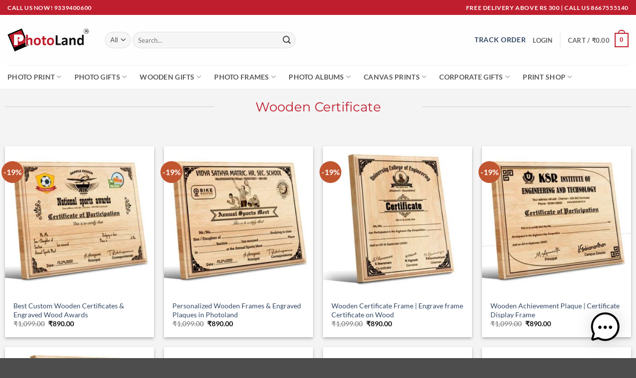

--- FILE ---
content_type: text/html; charset=UTF-8
request_url: https://www.photoland.in/wood-art/wooden-certificate/
body_size: 31322
content:

<!DOCTYPE html>
<html lang="en-US" class="loading-site no-js">
<head>
	<meta charset="UTF-8" />
	<link rel="profile" href="https://gmpg.org/xfn/11" />
	<link rel="pingback" href="https://www.photoland.in/xmlrpc.php" />

	<script>(function(html){html.className = html.className.replace(/\bno-js\b/,'js')})(document.documentElement);</script>
<title>Wooden Certificate | Photoland</title>
<link crossorigin data-rocket-preconnect href="https://www.googletagmanager.com" rel="preconnect">
<link crossorigin data-rocket-preconnect href="https://connect.facebook.net" rel="preconnect">
<link crossorigin data-rocket-preconnect href="https://googleads.g.doubleclick.net" rel="preconnect">
<link crossorigin data-rocket-preload as="font" href="https://www.photoland.in/wp-content/fonts/lato/S6uyw4BMUTPHjxAwXjeu.woff2" rel="preload">
<link crossorigin data-rocket-preload as="font" href="https://www.photoland.in/wp-content/themes/flatsome/assets/css/icons/fl-icons.woff2?v=3.20.4" rel="preload">
<link crossorigin data-rocket-preload as="font" href="https://www.photoland.in/wp-content/fonts/montserrat/JTUHjIg1_i6t8kCHKm4532VJOt5-QNFgpCtr6Hw5aXo.woff2" rel="preload"><link rel="preload" data-rocket-preload as="image" href="https://www.photoland.in/wp-content/uploads/2022/01/Certificate-Dg-10-b-1-600x600-350x350.jpg" imagesrcset="https://www.photoland.in/wp-content/uploads/2022/01/Certificate-Dg-10-b-1-600x600-350x350.jpg 350w, https://www.photoland.in/wp-content/uploads/2022/01/Certificate-Dg-10-b-1-100x100.jpg 100w, https://www.photoland.in/wp-content/uploads/2022/01/Certificate-Dg-10-b-1-510x510.jpg 510w, https://www.photoland.in/wp-content/uploads/2022/01/Certificate-Dg-10-b-1-150x150.jpg 150w, https://www.photoland.in/wp-content/uploads/2022/01/Certificate-Dg-10-b-1-300x300.jpg 300w, https://www.photoland.in/wp-content/uploads/2022/01/Certificate-Dg-10-b-1-247x247.jpg 247w, https://www.photoland.in/wp-content/uploads/2022/01/Certificate-Dg-10-b-1-600x600.jpg 600w" imagesizes="(max-width: 350px) 100vw, 350px" fetchpriority="high">
<meta name='robots' content='max-image-preview:large' />
	<style>img:is([sizes="auto" i], [sizes^="auto," i]) { contain-intrinsic-size: 3000px 1500px }</style>
	<meta name="viewport" content="width=device-width, initial-scale=1" /><link rel='dns-prefetch' href='//www.googletagmanager.com' />
<link rel='dns-prefetch' href='//capi-automation.s3.us-east-2.amazonaws.com' />

<link rel='prefetch' href='https://www.photoland.in/wp-content/themes/flatsome/assets/js/flatsome.js?ver=e2eddd6c228105dac048' />
<link rel='prefetch' href='https://www.photoland.in/wp-content/themes/flatsome/assets/js/chunk.slider.js?ver=3.20.4' />
<link rel='prefetch' href='https://www.photoland.in/wp-content/themes/flatsome/assets/js/chunk.popups.js?ver=3.20.4' />
<link rel='prefetch' href='https://www.photoland.in/wp-content/themes/flatsome/assets/js/chunk.tooltips.js?ver=3.20.4' />
<link rel='prefetch' href='https://www.photoland.in/wp-content/themes/flatsome/assets/js/woocommerce.js?ver=1c9be63d628ff7c3ff4c' />
<link rel="alternate" type="application/rss+xml" title="Photoland &raquo; Feed" href="https://www.photoland.in/feed/" />
<link rel="alternate" type="application/rss+xml" title="Photoland &raquo; Comments Feed" href="https://www.photoland.in/comments/feed/" />
<script type="application/ld+json" class="mwseo-schema">
{
    "@context": "https://schema.org",
    "@type": "WebPage",
    "name": "Wooden Certificate",
    "url": "https://www.photoland.in/wood-art/wooden-certificate/",
    "datePublished": "2022-01-13T15:57:19+05:30",
    "dateModified": "2022-12-16T20:18:58+05:30"
}
</script>
<link data-minify="1" rel='stylesheet' id='font-awesome-css' href='https://www.photoland.in/wp-content/cache/min/1/wp-content/plugins/product-tabs-manager-for-woocommerce/berocket/assets/css/font-awesome.min.css?ver=1768920234' type='text/css' media='all' />
<style id='wp-block-library-inline-css' type='text/css'>
:root{--wp-admin-theme-color:#007cba;--wp-admin-theme-color--rgb:0,124,186;--wp-admin-theme-color-darker-10:#006ba1;--wp-admin-theme-color-darker-10--rgb:0,107,161;--wp-admin-theme-color-darker-20:#005a87;--wp-admin-theme-color-darker-20--rgb:0,90,135;--wp-admin-border-width-focus:2px;--wp-block-synced-color:#7a00df;--wp-block-synced-color--rgb:122,0,223;--wp-bound-block-color:var(--wp-block-synced-color)}@media (min-resolution:192dpi){:root{--wp-admin-border-width-focus:1.5px}}.wp-element-button{cursor:pointer}:root{--wp--preset--font-size--normal:16px;--wp--preset--font-size--huge:42px}:root .has-very-light-gray-background-color{background-color:#eee}:root .has-very-dark-gray-background-color{background-color:#313131}:root .has-very-light-gray-color{color:#eee}:root .has-very-dark-gray-color{color:#313131}:root .has-vivid-green-cyan-to-vivid-cyan-blue-gradient-background{background:linear-gradient(135deg,#00d084,#0693e3)}:root .has-purple-crush-gradient-background{background:linear-gradient(135deg,#34e2e4,#4721fb 50%,#ab1dfe)}:root .has-hazy-dawn-gradient-background{background:linear-gradient(135deg,#faaca8,#dad0ec)}:root .has-subdued-olive-gradient-background{background:linear-gradient(135deg,#fafae1,#67a671)}:root .has-atomic-cream-gradient-background{background:linear-gradient(135deg,#fdd79a,#004a59)}:root .has-nightshade-gradient-background{background:linear-gradient(135deg,#330968,#31cdcf)}:root .has-midnight-gradient-background{background:linear-gradient(135deg,#020381,#2874fc)}.has-regular-font-size{font-size:1em}.has-larger-font-size{font-size:2.625em}.has-normal-font-size{font-size:var(--wp--preset--font-size--normal)}.has-huge-font-size{font-size:var(--wp--preset--font-size--huge)}.has-text-align-center{text-align:center}.has-text-align-left{text-align:left}.has-text-align-right{text-align:right}#end-resizable-editor-section{display:none}.aligncenter{clear:both}.items-justified-left{justify-content:flex-start}.items-justified-center{justify-content:center}.items-justified-right{justify-content:flex-end}.items-justified-space-between{justify-content:space-between}.screen-reader-text{border:0;clip-path:inset(50%);height:1px;margin:-1px;overflow:hidden;padding:0;position:absolute;width:1px;word-wrap:normal!important}.screen-reader-text:focus{background-color:#ddd;clip-path:none;color:#444;display:block;font-size:1em;height:auto;left:5px;line-height:normal;padding:15px 23px 14px;text-decoration:none;top:5px;width:auto;z-index:100000}html :where(.has-border-color){border-style:solid}html :where([style*=border-top-color]){border-top-style:solid}html :where([style*=border-right-color]){border-right-style:solid}html :where([style*=border-bottom-color]){border-bottom-style:solid}html :where([style*=border-left-color]){border-left-style:solid}html :where([style*=border-width]){border-style:solid}html :where([style*=border-top-width]){border-top-style:solid}html :where([style*=border-right-width]){border-right-style:solid}html :where([style*=border-bottom-width]){border-bottom-style:solid}html :where([style*=border-left-width]){border-left-style:solid}html :where(img[class*=wp-image-]){height:auto;max-width:100%}:where(figure){margin:0 0 1em}html :where(.is-position-sticky){--wp-admin--admin-bar--position-offset:var(--wp-admin--admin-bar--height,0px)}@media screen and (max-width:600px){html :where(.is-position-sticky){--wp-admin--admin-bar--position-offset:0px}}
</style>
<link data-minify="1" rel='stylesheet' id='cr-frontend-css-css' href='https://www.photoland.in/wp-content/cache/min/1/wp-content/plugins/customer-reviews-woocommerce/css/frontend.css?ver=1768920234' type='text/css' media='all' />
<style id='woocommerce-inline-inline-css' type='text/css'>
.woocommerce form .form-row .required { visibility: visible; }
</style>
<link data-minify="1" rel='stylesheet' id='mwai_chatbot_theme_chatgpt-css' href='https://www.photoland.in/wp-content/cache/min/1/wp-content/plugins/ai-engine-pro/themes/chatgpt.css?ver=1768920234' type='text/css' media='all' />
<link data-minify="1" rel='stylesheet' id='cod-login-css-css' href='https://www.photoland.in/wp-content/cache/min/1/wp-content/plugins/chat-on-desk/css/sms_alert_customer_validation_style.css?ver=1768920234' type='text/css' media='' />
<link data-minify="1" rel='stylesheet' id='sa-login-css-css' href='https://www.photoland.in/wp-content/cache/min/1/wp-content/plugins/sms-alert/css/sms_alert_customer_validation_style.css?ver=1768920234' type='text/css' media='' />
<link data-minify="1" rel='stylesheet' id='brands-styles-css' href='https://www.photoland.in/wp-content/cache/min/1/wp-content/plugins/woocommerce/assets/css/brands.css?ver=1768920234' type='text/css' media='all' />
<link data-minify="1" rel='stylesheet' id='dflip-style-css' href='https://www.photoland.in/wp-content/cache/min/1/wp-content/plugins/3d-flipbook-dflip-lite/assets/css/dflip.min.css?ver=1768920234' type='text/css' media='all' />
<link data-minify="1" rel='stylesheet' id='wcpa-frontend-css' href='https://www.photoland.in/wp-content/cache/min/1/wp-content/plugins/woo-custom-product-addons-pro/assets/css/style_2.css?ver=1768920234' type='text/css' media='all' />
<link data-minify="1" rel='stylesheet' id='flexible-shipping-free-shipping-css' href='https://www.photoland.in/wp-content/cache/min/1/wp-content/plugins/flexible-shipping/assets/dist/css/free-shipping.css?ver=1768920234' type='text/css' media='all' />
<link rel='stylesheet' id='photoswipe-css' href='https://www.photoland.in/wp-content/plugins/woocommerce/assets/css/photoswipe/photoswipe.min.css?ver=10.3.6' type='text/css' media='all' />
<link rel='stylesheet' id='photoswipe-default-skin-css' href='https://www.photoland.in/wp-content/plugins/woocommerce/assets/css/photoswipe/default-skin/default-skin.min.css?ver=10.3.6' type='text/css' media='all' />
<link data-minify="1" rel='stylesheet' id='flatsome-swatches-frontend-css' href='https://www.photoland.in/wp-content/cache/min/1/wp-content/themes/flatsome/assets/css/extensions/flatsome-swatches-frontend.css?ver=1768920234' type='text/css' media='all' />
<link data-minify="1" rel='stylesheet' id='flatsome-main-css' href='https://www.photoland.in/wp-content/cache/min/1/wp-content/themes/flatsome/assets/css/flatsome.css?ver=1768920234' type='text/css' media='all' />
<style id='flatsome-main-inline-css' type='text/css'>
@font-face {
				font-family: "fl-icons";
				font-display: block;
				src: url(https://www.photoland.in/wp-content/themes/flatsome/assets/css/icons/fl-icons.eot?v=3.20.4);
				src:
					url(https://www.photoland.in/wp-content/themes/flatsome/assets/css/icons/fl-icons.eot#iefix?v=3.20.4) format("embedded-opentype"),
					url(https://www.photoland.in/wp-content/themes/flatsome/assets/css/icons/fl-icons.woff2?v=3.20.4) format("woff2"),
					url(https://www.photoland.in/wp-content/themes/flatsome/assets/css/icons/fl-icons.ttf?v=3.20.4) format("truetype"),
					url(https://www.photoland.in/wp-content/themes/flatsome/assets/css/icons/fl-icons.woff?v=3.20.4) format("woff"),
					url(https://www.photoland.in/wp-content/themes/flatsome/assets/css/icons/fl-icons.svg?v=3.20.4#fl-icons) format("svg");
			}
</style>
<link data-minify="1" rel='stylesheet' id='flatsome-shop-css' href='https://www.photoland.in/wp-content/cache/min/1/wp-content/themes/flatsome/assets/css/flatsome-shop.css?ver=1768920234' type='text/css' media='all' />
<link rel='stylesheet' id='flatsome-style-css' href='https://www.photoland.in/wp-content/themes/flatsome/style.css?ver=3.20.4' type='text/css' media='all' />
<script type="text/javascript" id="woocommerce-google-analytics-integration-gtag-js-after">
/* <![CDATA[ */
/* Google Analytics for WooCommerce (gtag.js) */
					window.dataLayer = window.dataLayer || [];
					function gtag(){dataLayer.push(arguments);}
					// Set up default consent state.
					for ( const mode of [{"analytics_storage":"denied","ad_storage":"denied","ad_user_data":"denied","ad_personalization":"denied","region":["AT","BE","BG","HR","CY","CZ","DK","EE","FI","FR","DE","GR","HU","IS","IE","IT","LV","LI","LT","LU","MT","NL","NO","PL","PT","RO","SK","SI","ES","SE","GB","CH"]}] || [] ) {
						gtag( "consent", "default", { "wait_for_update": 500, ...mode } );
					}
					gtag("js", new Date());
					gtag("set", "developer_id.dOGY3NW", true);
					gtag("config", "G-ZP93VNNW8Y", {"track_404":true,"allow_google_signals":false,"logged_in":false,"linker":{"domains":[],"allow_incoming":false},"custom_map":{"dimension1":"logged_in"}});
/* ]]> */
</script>
<script type="text/javascript" src="https://www.photoland.in/wp-includes/js/jquery/jquery.min.js?ver=3.7.1" id="jquery-core-js"></script>
<script type="text/javascript" src="https://www.photoland.in/wp-includes/js/jquery/jquery-migrate.min.js?ver=3.4.1" id="jquery-migrate-js"></script>
<script type="text/javascript" src="https://www.photoland.in/wp-content/plugins/woocommerce/assets/js/jquery-blockui/jquery.blockUI.min.js?ver=2.7.0-wc.10.3.6" id="wc-jquery-blockui-js" data-wp-strategy="defer"></script>
<script type="text/javascript" id="wc-add-to-cart-js-extra">
/* <![CDATA[ */
var wc_add_to_cart_params = {"ajax_url":"\/wp-admin\/admin-ajax.php","wc_ajax_url":"\/?wc-ajax=%%endpoint%%","i18n_view_cart":"View cart","cart_url":"https:\/\/www.photoland.in\/cart\/","is_cart":"","cart_redirect_after_add":"no"};
/* ]]> */
</script>
<script type="text/javascript" src="https://www.photoland.in/wp-content/plugins/woocommerce/assets/js/frontend/add-to-cart.min.js?ver=10.3.6" id="wc-add-to-cart-js" defer="defer" data-wp-strategy="defer"></script>
<script type="text/javascript" src="https://www.photoland.in/wp-content/plugins/woocommerce/assets/js/js-cookie/js.cookie.min.js?ver=2.1.4-wc.10.3.6" id="wc-js-cookie-js" data-wp-strategy="defer"></script>
<script type="text/javascript" src="https://www.photoland.in/wp-includes/js/dist/vendor/react.min.js?ver=18.3.1.1" id="react-js"></script>
<script type="text/javascript" src="https://www.photoland.in/wp-includes/js/dist/vendor/react-dom.min.js?ver=18.3.1.1" id="react-dom-js"></script>
<script type="text/javascript" src="https://www.photoland.in/wp-includes/js/dist/escape-html.min.js?ver=6561a406d2d232a6fbd2" id="wp-escape-html-js"></script>
<script type="text/javascript" src="https://www.photoland.in/wp-includes/js/dist/element.min.js?ver=a4eeeadd23c0d7ab1d2d" id="wp-element-js"></script>
<script data-minify="1" type="text/javascript" src="https://www.photoland.in/wp-content/cache/min/1/wp-content/plugins/ai-engine-pro/app/chatbot.js?ver=1768920234" id="mwai_chatbot-js"></script>
<script type="text/javascript" src="https://www.photoland.in/wp-content/plugins/woocommerce/assets/js/photoswipe/photoswipe.min.js?ver=4.1.1-wc.10.3.6" id="wc-photoswipe-js" defer="defer" data-wp-strategy="defer"></script>
<script type="text/javascript" src="https://www.photoland.in/wp-content/plugins/woocommerce/assets/js/photoswipe/photoswipe-ui-default.min.js?ver=4.1.1-wc.10.3.6" id="wc-photoswipe-ui-default-js" defer="defer" data-wp-strategy="defer"></script>
<link rel="https://api.w.org/" href="https://www.photoland.in/wp-json/" /><link rel="alternate" title="JSON" type="application/json" href="https://www.photoland.in/wp-json/wp/v2/pages/77126" /><link rel="EditURI" type="application/rsd+xml" title="RSD" href="https://www.photoland.in/xmlrpc.php?rsd" />
<meta name="generator" content="WordPress 6.8.3" />
<meta name="generator" content="WooCommerce 10.3.6" />
<link rel="canonical" href="https://www.photoland.in/wood-art/wooden-certificate/" />
<link rel='shortlink' href='https://www.photoland.in/?p=77126' />
<link rel="alternate" title="oEmbed (JSON)" type="application/json+oembed" href="https://www.photoland.in/wp-json/oembed/1.0/embed?url=https%3A%2F%2Fwww.photoland.in%2Fwood-art%2Fwooden-certificate%2F" />
<link rel="alternate" title="oEmbed (XML)" type="text/xml+oembed" href="https://www.photoland.in/wp-json/oembed/1.0/embed?url=https%3A%2F%2Fwww.photoland.in%2Fwood-art%2Fwooden-certificate%2F&#038;format=xml" />
<style></style><meta property="og:site_name" content="Photoland"><meta property="og:url" content="https://www.photoland.in/wood-art/wooden-certificate/"><meta property="og:title" content="Wooden Certificate"><meta property="og:description" content=""><meta property="og:image" content=""><meta property="og:image:alt" content=""><meta property="og:type" content="article"><meta property="og:locale" content="en_US"><meta property="og:locale:alternate" content="en_US"><meta property="og:site" content="https://www.photoland.in"><meta property="og:site_description" content="Photoland"><meta property="og:site_icon" content="https://www.photoland.in/wp-content/uploads/2022/12/cropped-tab-icon-512x512-1-512x512.jpg"><!-- Twitter Meta Tags --><meta name="twitter:card" content="summary_large_image"><meta name="twitter:image" content=""><meta name="twitter:image:alt" content=""><meta name="twitter:title" content="Wooden Certificate"><meta name="twitter:description" content=""><meta name="twitter:domain" content="www.photoland.in"><meta name="twitter:url" content="https://www.photoland.in/wood-art/wooden-certificate/"><!-- Open Graph Meta Tags Powered With Love By SEO Engine 😽 --><!-- Google site verification - Google for WooCommerce -->
<meta name="google-site-verification" content="7b1Pc8wfHe7DMSTKNsAkRwZ73_rjF--Z-vBEQYl4i8Y" />
	<noscript><style>.woocommerce-product-gallery{ opacity: 1 !important; }</style></noscript>
				<script  type="text/javascript">
				!function(f,b,e,v,n,t,s){if(f.fbq)return;n=f.fbq=function(){n.callMethod?
					n.callMethod.apply(n,arguments):n.queue.push(arguments)};if(!f._fbq)f._fbq=n;
					n.push=n;n.loaded=!0;n.version='2.0';n.queue=[];t=b.createElement(e);t.async=!0;
					t.src=v;s=b.getElementsByTagName(e)[0];s.parentNode.insertBefore(t,s)}(window,
					document,'script','https://connect.facebook.net/en_US/fbevents.js');
			</script>
			<!-- WooCommerce Facebook Integration Begin -->
			<script  type="text/javascript">

				fbq('init', '398699596245473', {}, {
    "agent": "woocommerce_6-10.3.6-3.5.15"
});

				document.addEventListener( 'DOMContentLoaded', function() {
					// Insert placeholder for events injected when a product is added to the cart through AJAX.
					document.body.insertAdjacentHTML( 'beforeend', '<div class=\"wc-facebook-pixel-event-placeholder\"></div>' );
				}, false );

			</script>
			<!-- WooCommerce Facebook Integration End -->
			<style>:root{  --wcpasectiontitlesize:18px;   --wcpalabelsize:14px;   --wcpadescsize:14px;   --wcpaerrorsize:14px;   --wcpalabelweight:normal;   --wcpadescweight:normal;   --wcpaborderwidth:1px;   --wcpaborderradius:6px;   --wcpainputheight:45px;   --wcpachecklabelsize:14px;   --wcpacheckborderwidth:1px;   --wcpacheckwidth:20px;   --wcpacheckheight:20px;   --wcpacheckborderradius:0px;   --wcpacheckbuttonradius:0px;   --wcpacheckbuttonborder:1px;   --wcpaqtywidth:100px;   --wcpaqtyheight:45px;   --wcpaqtyradius:6px; }:root{  --wcpasectiontitlecolor:#4e5761;   --wcpasectiontitlebg:#ffffff;   --wcpalinecolor:#C5d1d3;   --wcpabuttoncolor:#ef3e4f;   --wcpalabelcolor:#4e5055;   --wcpadesccolor:#9b9b9b;   --wcpabordercolor:#C5d1d3;   --wcpabordercolorfocus:#C3c3c3;   --wcpainputbgcolor:#f9fafa;   --wcpainputcolor:#515F8E;   --wcpachecklabelcolor:#4e5055;   --wcpacheckbgcolor:#ef3e4f;   --wcpacheckbordercolor:#B9CBE3;   --wcpachecktickcolor:#Ffffff;   --wcparadiobgcolor:#ef3e4f;   --wcparadiobordercolor:#B9CBE3;   --wcparadioselbordercolor:#70a1df;   --wcpabuttontextcolor:#Ffffff;   --wcpaerrorcolor:#F55050;   --wcpacheckbuttoncolor:#ffffff;   --wcpacheckbuttonbordercolor:#c5d1d3;   --wcpacheckbuttonselectioncolor:#ef3e4f;   --wcpaimageselectionoutline:#ff9aa4;   --wcpaimagetickbg:#ef3e4f;   --wcpaimagetickcolor:#FFFFFF;   --wcpaimagetickborder:#FFFFFF;   --wcpaimagemagnifierbg:#ef3e4f;   --wcpaimagemagnifiercolor:#ffffff;   --wcpaimagemagnifierborder:#FFFFFF;   --wcpaimageselectionshadow:rgba(0,0,0,0.25);   --wcpachecktogglebg:#e6e3e6;   --wcpachecktogglecirclecolor:#5a5a5a;   --wcpachecktogglebgactive:#eec2c6;   --wcpaqtybuttoncolor:#EEEEEE;   --wcpaqtybuttonhovercolor:#DDDDDD;   --wcpaqtybuttontextcolor:#424242; }:root{  --wcpaleftlabelwidth:120px; }</style><link rel="icon" href="https://www.photoland.in/wp-content/uploads/2022/12/cropped-tab-icon-512x512-1-32x32.jpg" sizes="32x32" />
<link rel="icon" href="https://www.photoland.in/wp-content/uploads/2022/12/cropped-tab-icon-512x512-1-192x192.jpg" sizes="192x192" />
<link rel="apple-touch-icon" href="https://www.photoland.in/wp-content/uploads/2022/12/cropped-tab-icon-512x512-1-180x180.jpg" />
<meta name="msapplication-TileImage" content="https://www.photoland.in/wp-content/uploads/2022/12/cropped-tab-icon-512x512-1-270x270.jpg" />
<meta name="description" content="" /><style id="custom-css" type="text/css">:root {--primary-color: #bf1e2e;--fs-color-primary: #bf1e2e;--fs-color-secondary: #C05530;--fs-color-success: #627D47;--fs-color-alert: #b20000;--fs-color-base: #4a4a4a;--fs-experimental-link-color: #334862;--fs-experimental-link-color-hover: #111;}.tooltipster-base {--tooltip-color: #fff;--tooltip-bg-color: #000;}.off-canvas-right .mfp-content, .off-canvas-left .mfp-content {--drawer-width: 300px;}.off-canvas .mfp-content.off-canvas-cart {--drawer-width: 360px;}.container-width, .full-width .ubermenu-nav, .container, .row{max-width: 1290px}.row.row-collapse{max-width: 1260px}.row.row-small{max-width: 1282.5px}.row.row-large{max-width: 1320px}.sticky-add-to-cart--active, #wrapper,#main,#main.dark{background-color: #f4f4f4}.header-main{height: 101px}#logo img{max-height: 101px}#logo{width:166px;}.header-bottom{min-height: 47px}.header-top{min-height: 30px}.transparent .header-main{height: 30px}.transparent #logo img{max-height: 30px}.has-transparent + .page-title:first-of-type,.has-transparent + #main > .page-title,.has-transparent + #main > div > .page-title,.has-transparent + #main .page-header-wrapper:first-of-type .page-title{padding-top: 110px;}.header.show-on-scroll,.stuck .header-main{height:70px!important}.stuck #logo img{max-height: 70px!important}.search-form{ width: 52%;}.header-bg-color {background-color: rgba(255,255,255,0.9)}.header-bottom {background-color: #ffffff}.top-bar-nav > li > a{line-height: 16px }.header-main .nav > li > a{line-height: 16px }.stuck .header-main .nav > li > a{line-height: 50px }.header-bottom-nav > li > a{line-height: 20px }@media (max-width: 549px) {.header-main{height: 70px}#logo img{max-height: 70px}}.nav-dropdown{font-size:98%}body{font-size: 100%;}@media screen and (max-width: 549px){body{font-size: 100%;}}body{font-family: Lato, sans-serif;}body {font-weight: 400;font-style: normal;}.nav > li > a {font-family: Lato, sans-serif;}.mobile-sidebar-levels-2 .nav > li > ul > li > a {font-family: Lato, sans-serif;}.nav > li > a,.mobile-sidebar-levels-2 .nav > li > ul > li > a {font-weight: 700;font-style: normal;}h1,h2,h3,h4,h5,h6,.heading-font, .off-canvas-center .nav-sidebar.nav-vertical > li > a{font-family: Montserrat, sans-serif;}h1,h2,h3,h4,h5,h6,.heading-font,.banner h1,.banner h2 {font-weight: 400;font-style: normal;}.alt-font{font-family: Sacramento, sans-serif;}.alt-font {font-weight: 400!important;font-style: normal!important;}.header:not(.transparent) .header-bottom-nav.nav > li > a{color: #585858;}@media screen and (min-width: 550px){.products .box-vertical .box-image{min-width: 350px!important;width: 350px!important;}}.footer-1{background-color: #494949}.nav-vertical-fly-out > li + li {border-top-width: 1px; border-top-style: solid;}/* Custom CSS Mobile */@media (max-width: 549px){@media only screen and (max-width: 600px) {.wcpa_wrap .wcpa_field {width:100%;display: inline-flex;flex-direction: row;/* flex-wrap: nowrap; */overflow-x: scroll;white-space: nowrap;padding: 15px;}}}.label-new.menu-item > a:after{content:"New";}.label-hot.menu-item > a:after{content:"Hot";}.label-sale.menu-item > a:after{content:"Sale";}.label-popular.menu-item > a:after{content:"Popular";}</style>		<style type="text/css" id="wp-custom-css">
			.woocommerce-product-rating {
  display: inline-block;
  clear: both;
}
/*Product Title Length limit Date on Jan00 2024*/
.box-text a:not(.button) {
	display: -webkit-box;
	-webkit-box-orient: vertical;
	-webkit-line-clamp: 2;
	overflow: hidden;
	height: 37px;
}

.wcpa_wrap .wcpa_image .wcpa_image_label {text-align: center;}

/* scroll */

@media only screen and (max-width: 600px) {
	.wcpa_wrap .wcpa_field {
		width:100%;
		display: inline-flex;
		flex-direction: row;
		/*flex-wrap: nowrap; */
		/*overflow-x: scroll;*/
		white-space: nowrap;
		padding: 2px;
		/*padding: 15px;*/
	}
}
/* scroll end */
.product-info .price {
	visibility: hidden;
}

li {
     margin-bottom: 0;
}

span a{
    text-decoration: underline !important;
}
		</style>
		<style id="flatsome-swatches-css">.variations_form .ux-swatch.selected {box-shadow: 0 0 0 2px var(--fs-color-secondary);}.ux-swatches-in-loop .ux-swatch.selected {box-shadow: 0 0 0 2px var(--fs-color-secondary);}</style><style id="kirki-inline-styles">/* cyrillic-ext */
@font-face {
  font-family: 'Montserrat';
  font-style: normal;
  font-weight: 400;
  font-display: swap;
  src: url(https://www.photoland.in/wp-content/fonts/montserrat/JTUHjIg1_i6t8kCHKm4532VJOt5-QNFgpCtr6Hw0aXpsog.woff2) format('woff2');
  unicode-range: U+0460-052F, U+1C80-1C8A, U+20B4, U+2DE0-2DFF, U+A640-A69F, U+FE2E-FE2F;
}
/* cyrillic */
@font-face {
  font-family: 'Montserrat';
  font-style: normal;
  font-weight: 400;
  font-display: swap;
  src: url(https://www.photoland.in/wp-content/fonts/montserrat/JTUHjIg1_i6t8kCHKm4532VJOt5-QNFgpCtr6Hw9aXpsog.woff2) format('woff2');
  unicode-range: U+0301, U+0400-045F, U+0490-0491, U+04B0-04B1, U+2116;
}
/* vietnamese */
@font-face {
  font-family: 'Montserrat';
  font-style: normal;
  font-weight: 400;
  font-display: swap;
  src: url(https://www.photoland.in/wp-content/fonts/montserrat/JTUHjIg1_i6t8kCHKm4532VJOt5-QNFgpCtr6Hw2aXpsog.woff2) format('woff2');
  unicode-range: U+0102-0103, U+0110-0111, U+0128-0129, U+0168-0169, U+01A0-01A1, U+01AF-01B0, U+0300-0301, U+0303-0304, U+0308-0309, U+0323, U+0329, U+1EA0-1EF9, U+20AB;
}
/* latin-ext */
@font-face {
  font-family: 'Montserrat';
  font-style: normal;
  font-weight: 400;
  font-display: swap;
  src: url(https://www.photoland.in/wp-content/fonts/montserrat/JTUHjIg1_i6t8kCHKm4532VJOt5-QNFgpCtr6Hw3aXpsog.woff2) format('woff2');
  unicode-range: U+0100-02BA, U+02BD-02C5, U+02C7-02CC, U+02CE-02D7, U+02DD-02FF, U+0304, U+0308, U+0329, U+1D00-1DBF, U+1E00-1E9F, U+1EF2-1EFF, U+2020, U+20A0-20AB, U+20AD-20C0, U+2113, U+2C60-2C7F, U+A720-A7FF;
}
/* latin */
@font-face {
  font-family: 'Montserrat';
  font-style: normal;
  font-weight: 400;
  font-display: swap;
  src: url(https://www.photoland.in/wp-content/fonts/montserrat/JTUHjIg1_i6t8kCHKm4532VJOt5-QNFgpCtr6Hw5aXo.woff2) format('woff2');
  unicode-range: U+0000-00FF, U+0131, U+0152-0153, U+02BB-02BC, U+02C6, U+02DA, U+02DC, U+0304, U+0308, U+0329, U+2000-206F, U+20AC, U+2122, U+2191, U+2193, U+2212, U+2215, U+FEFF, U+FFFD;
}/* latin-ext */
@font-face {
  font-family: 'Lato';
  font-style: normal;
  font-weight: 400;
  font-display: swap;
  src: url(https://www.photoland.in/wp-content/fonts/lato/S6uyw4BMUTPHjxAwXjeu.woff2) format('woff2');
  unicode-range: U+0100-02BA, U+02BD-02C5, U+02C7-02CC, U+02CE-02D7, U+02DD-02FF, U+0304, U+0308, U+0329, U+1D00-1DBF, U+1E00-1E9F, U+1EF2-1EFF, U+2020, U+20A0-20AB, U+20AD-20C0, U+2113, U+2C60-2C7F, U+A720-A7FF;
}
/* latin */
@font-face {
  font-family: 'Lato';
  font-style: normal;
  font-weight: 400;
  font-display: swap;
  src: url(https://www.photoland.in/wp-content/fonts/lato/S6uyw4BMUTPHjx4wXg.woff2) format('woff2');
  unicode-range: U+0000-00FF, U+0131, U+0152-0153, U+02BB-02BC, U+02C6, U+02DA, U+02DC, U+0304, U+0308, U+0329, U+2000-206F, U+20AC, U+2122, U+2191, U+2193, U+2212, U+2215, U+FEFF, U+FFFD;
}
/* latin-ext */
@font-face {
  font-family: 'Lato';
  font-style: normal;
  font-weight: 700;
  font-display: swap;
  src: url(https://www.photoland.in/wp-content/fonts/lato/S6u9w4BMUTPHh6UVSwaPGR_p.woff2) format('woff2');
  unicode-range: U+0100-02BA, U+02BD-02C5, U+02C7-02CC, U+02CE-02D7, U+02DD-02FF, U+0304, U+0308, U+0329, U+1D00-1DBF, U+1E00-1E9F, U+1EF2-1EFF, U+2020, U+20A0-20AB, U+20AD-20C0, U+2113, U+2C60-2C7F, U+A720-A7FF;
}
/* latin */
@font-face {
  font-family: 'Lato';
  font-style: normal;
  font-weight: 700;
  font-display: swap;
  src: url(https://www.photoland.in/wp-content/fonts/lato/S6u9w4BMUTPHh6UVSwiPGQ.woff2) format('woff2');
  unicode-range: U+0000-00FF, U+0131, U+0152-0153, U+02BB-02BC, U+02C6, U+02DA, U+02DC, U+0304, U+0308, U+0329, U+2000-206F, U+20AC, U+2122, U+2191, U+2193, U+2212, U+2215, U+FEFF, U+FFFD;
}/* latin-ext */
@font-face {
  font-family: 'Sacramento';
  font-style: normal;
  font-weight: 400;
  font-display: swap;
  src: url(https://www.photoland.in/wp-content/fonts/sacramento/buEzpo6gcdjy0EiZMBUG4CMf_exL.woff2) format('woff2');
  unicode-range: U+0100-02BA, U+02BD-02C5, U+02C7-02CC, U+02CE-02D7, U+02DD-02FF, U+0304, U+0308, U+0329, U+1D00-1DBF, U+1E00-1E9F, U+1EF2-1EFF, U+2020, U+20A0-20AB, U+20AD-20C0, U+2113, U+2C60-2C7F, U+A720-A7FF;
}
/* latin */
@font-face {
  font-family: 'Sacramento';
  font-style: normal;
  font-weight: 400;
  font-display: swap;
  src: url(https://www.photoland.in/wp-content/fonts/sacramento/buEzpo6gcdjy0EiZMBUG4C0f_Q.woff2) format('woff2');
  unicode-range: U+0000-00FF, U+0131, U+0152-0153, U+02BB-02BC, U+02C6, U+02DA, U+02DC, U+0304, U+0308, U+0329, U+2000-206F, U+20AC, U+2122, U+2191, U+2193, U+2212, U+2215, U+FEFF, U+FFFD;
}</style><meta name="generator" content="AccelerateWP 3.19.0.1-1.1-29" data-wpr-features="wpr_minify_js wpr_preconnect_external_domains wpr_auto_preload_fonts wpr_oci wpr_minify_css wpr_host_fonts_locally wpr_desktop" /></head>

<body class="wp-singular page-template-default page page-id-77126 page-child parent-pageid-351 wp-theme-flatsome theme-flatsome woocommerce-no-js full-width lightbox nav-dropdown-has-arrow nav-dropdown-has-shadow nav-dropdown-has-border page-template-blank page-template-blank-php">


<a class="skip-link screen-reader-text" href="#main">Skip to content</a>

<div  id="wrapper">

	
	<header  id="header" class="header has-sticky sticky-jump">
		<div  class="header-wrapper">
			<div id="top-bar" class="header-top hide-for-sticky nav-dark">
    <div class="flex-row container">
      <div class="flex-col hide-for-medium flex-left">
          <ul class="nav nav-left medium-nav-center nav-small  nav-divided">
              <li class="html custom html_topbar_left"><strong class="uppercase">Call Us Now! 9339400600</strong></li>          </ul>
      </div>

      <div class="flex-col hide-for-medium flex-center">
          <ul class="nav nav-center nav-small  nav-divided">
                        </ul>
      </div>

      <div class="flex-col hide-for-medium flex-right">
         <ul class="nav top-bar-nav nav-right nav-small  nav-divided">
              <li class="html custom html_topbar_right"><strong class="uppercase">Free Delivery Above Rs 300 | Call us 8667555140</strong></li>          </ul>
      </div>

            <div class="flex-col show-for-medium flex-grow">
          <ul class="nav nav-center nav-small mobile-nav  nav-divided">
              <li class="html custom html_topbar_left"><strong class="uppercase">Call Us Now! 9339400600</strong></li>
<li class="account-item has-icon">

	<a href="https://www.photoland.in/my-account/" class="nav-top-link nav-top-not-logged-in is-small" title="Login">
					<span>
			Login			</span>
				</a>




</li>
          </ul>
      </div>
      
    </div>
</div>
<div id="masthead" class="header-main ">
      <div class="header-inner flex-row container logo-left medium-logo-center" role="navigation">

          <!-- Logo -->
          <div id="logo" class="flex-col logo">
            
<!-- Header logo -->
<a href="https://www.photoland.in/" title="Photoland - Photoland" rel="home">
		<img width="307" height="90" src="https://www.photoland.in/wp-content/uploads/2022/05/logo-photoland-1.png" class="header_logo header-logo" alt="Photoland"/><img  width="307" height="90" src="https://www.photoland.in/wp-content/uploads/2022/05/logo-photoland-1.png" class="header-logo-dark" alt="Photoland"/></a>
          </div>

          <!-- Mobile Left Elements -->
          <div class="flex-col show-for-medium flex-left">
            <ul class="mobile-nav nav nav-left ">
              <li class="nav-icon has-icon">
			<a href="#" class="is-small" data-open="#main-menu" data-pos="left" data-bg="main-menu-overlay" role="button" aria-label="Menu" aria-controls="main-menu" aria-expanded="false" aria-haspopup="dialog" data-flatsome-role-button>
			<i class="icon-menu" aria-hidden="true"></i>					</a>
	</li>
            </ul>
          </div>

          <!-- Left Elements -->
          <div class="flex-col hide-for-medium flex-left
            flex-grow">
            <ul class="header-nav header-nav-main nav nav-left  nav-uppercase" >
              <li class="header-search-form search-form html relative has-icon">
	<div class="header-search-form-wrapper">
		<div class="searchform-wrapper ux-search-box relative form-flat is-normal"><form role="search" method="get" class="searchform" action="https://www.photoland.in/">
	<div class="flex-row relative">
					<div class="flex-col search-form-categories">
				<select class="search_categories resize-select mb-0" name="product_cat"><option value="" selected='selected'>All</option><option value="anniversary-gifts">ANNIVERSARY GIFTS</option><option value="best-wishes-gifts">Best Wishes Gifts</option><option value="birthday-gifts">BIRTHDAY GIFTS</option><option value="boy-and-girl-plain-t-shirts">Boy and Girl Plain T-Shirts</option><option value="boy-plain-t-shirts">Boy Plain T-Shirts</option><option value="bulk-desktop-calendar">Bulk Desktop Calendar</option><option value="bulk-easel-calendar">Bulk Easel Calendar</option><option value="bulk-poster-calendar">Bulk Poster Calendar</option><option value="canvas-print">Canvas Print</option><option value="childrens-day">Children's Day</option><option value="miscellaneous-products">Combo album</option><option value="combo-gifts">Combo Gifts</option><option value="couple-plain-t-shirts">Couple Plain T-Shirts</option><option value="custom-prints">Custom Prints</option><option value="doctors-day-gifts">Doctors Day Gifts</option><option value="engraved-plaques">Engraved Plaques</option><option value="export-category">export category</option><option value="family-plain-t-shirts">Family Plain T-Shirts</option><option value="fathers-day-gifts">Father’s Day Gifts</option><option value="friendship-day-gifts">Friendship Day Gifts</option><option value="girl-plain-t-shirts">Girl Plain T-Shirts</option><option value="home-decor">HOME DECOR</option><option value="men-plain-t-shirts">Men Plain T-Shirts</option><option value="mothers-day-gifts">Mother’s Day Gifts</option><option value="occasions">OCCASIONS</option><option value="personalized-photo-gift">Personalized Photo Gift</option><option value="photo-album">Photo Album</option><option value="photo-frame">Photo Frame</option><option value="print-shop">PRINT SHOP</option><option value="retirement-gifts">Retirement Gifts</option><option value="special-offer-40">Special offer 40%</option><option value="special-offer-50">Special offer 50%</option><option value="special-offer-60">Special offer 60%</option><option value="special-offers">Special Offers</option><option value="teachers-day-gifts">Teacher’s Day Gifts</option><option value="test-page">Test page</option><option value="unique-prints">Unique Prints</option><option value="valentines-day-gifts">Valentine's Day Gifts</option><option value="wedding-gifts">Wedding Gifts</option><option value="womans-day-gifts">Woman's Day Gifts</option><option value="women-plain-t-shirts">Women Plain T-Shirts</option><option value="wood-arts">Wood Arts</option></select>			</div>
						<div class="flex-col flex-grow">
			<label class="screen-reader-text" for="woocommerce-product-search-field-0">Search for:</label>
			<input type="search" id="woocommerce-product-search-field-0" class="search-field mb-0" placeholder="Search&hellip;" value="" name="s" />
			<input type="hidden" name="post_type" value="product" />
					</div>
		<div class="flex-col">
			<button type="submit" value="Search" class="ux-search-submit submit-button secondary button  icon mb-0" aria-label="Submit">
				<i class="icon-search" aria-hidden="true"></i>			</button>
		</div>
	</div>
	<div class="live-search-results text-left z-top"></div>
</form>
</div>	</div>
</li>
            </ul>
          </div>

          <!-- Right Elements -->
          <div class="flex-col hide-for-medium flex-right">
            <ul class="header-nav header-nav-main nav nav-right  nav-uppercase">
              <li class="html custom html_nav_position_text"><strong class="uppercase"><a href="https://www.photoland.in/order-tracking-status/">Track Order</a></strong></li>
<li class="account-item has-icon">

	<a href="https://www.photoland.in/my-account/" class="nav-top-link nav-top-not-logged-in is-small" title="Login">
					<span>
			Login			</span>
				</a>




</li>
<li class="header-divider"></li><li class="cart-item has-icon has-dropdown">

<a href="https://www.photoland.in/cart/" class="header-cart-link nav-top-link is-small" title="Cart" aria-label="View cart" aria-expanded="false" aria-haspopup="true" role="button" data-flatsome-role-button>

<span class="header-cart-title">
   Cart   /      <span class="cart-price"><span class="woocommerce-Price-amount amount"><bdi><span class="woocommerce-Price-currencySymbol">&#8377;</span>0.00</bdi></span></span>
  </span>

    <span class="cart-icon image-icon">
    <strong>0</strong>
  </span>
  </a>

 <ul class="nav-dropdown nav-dropdown-default">
    <li class="html widget_shopping_cart">
      <div class="widget_shopping_cart_content">
        

	<div class="ux-mini-cart-empty flex flex-row-col text-center pt pb">
				<div class="ux-mini-cart-empty-icon">
			<svg aria-hidden="true" xmlns="http://www.w3.org/2000/svg" viewBox="0 0 17 19" style="opacity:.1;height:80px;">
				<path d="M8.5 0C6.7 0 5.3 1.2 5.3 2.7v2H2.1c-.3 0-.6.3-.7.7L0 18.2c0 .4.2.8.6.8h15.7c.4 0 .7-.3.7-.7v-.1L15.6 5.4c0-.3-.3-.6-.7-.6h-3.2v-2c0-1.6-1.4-2.8-3.2-2.8zM6.7 2.7c0-.8.8-1.4 1.8-1.4s1.8.6 1.8 1.4v2H6.7v-2zm7.5 3.4 1.3 11.5h-14L2.8 6.1h2.5v1.4c0 .4.3.7.7.7.4 0 .7-.3.7-.7V6.1h3.5v1.4c0 .4.3.7.7.7s.7-.3.7-.7V6.1h2.6z" fill-rule="evenodd" clip-rule="evenodd" fill="currentColor"></path>
			</svg>
		</div>
				<p class="woocommerce-mini-cart__empty-message empty">No products in the cart.</p>
					<p class="return-to-shop">
				<a class="button primary wc-backward" href="https://www.photoland.in/shop/">
					Return to shop				</a>
			</p>
				</div>


      </div>
    </li>
     </ul>

</li>
            </ul>
          </div>

          <!-- Mobile Right Elements -->
          <div class="flex-col show-for-medium flex-right">
            <ul class="mobile-nav nav nav-right ">
              <li class="cart-item has-icon">


		<a href="https://www.photoland.in/cart/" class="header-cart-link nav-top-link is-small off-canvas-toggle" title="Cart" aria-label="View cart" aria-expanded="false" aria-haspopup="dialog" role="button" data-open="#cart-popup" data-class="off-canvas-cart" data-pos="right" aria-controls="cart-popup" data-flatsome-role-button>

    <span class="cart-icon image-icon">
    <strong>0</strong>
  </span>
  </a>


  <!-- Cart Sidebar Popup -->
  <div id="cart-popup" class="mfp-hide">
  <div class="cart-popup-inner inner-padding cart-popup-inner--sticky">
      <div class="cart-popup-title text-center">
          <span class="heading-font uppercase">Cart</span>
          <div class="is-divider"></div>
      </div>
	  <div class="widget_shopping_cart">
		  <div class="widget_shopping_cart_content">
			  

	<div class="ux-mini-cart-empty flex flex-row-col text-center pt pb">
				<div class="ux-mini-cart-empty-icon">
			<svg aria-hidden="true" xmlns="http://www.w3.org/2000/svg" viewBox="0 0 17 19" style="opacity:.1;height:80px;">
				<path d="M8.5 0C6.7 0 5.3 1.2 5.3 2.7v2H2.1c-.3 0-.6.3-.7.7L0 18.2c0 .4.2.8.6.8h15.7c.4 0 .7-.3.7-.7v-.1L15.6 5.4c0-.3-.3-.6-.7-.6h-3.2v-2c0-1.6-1.4-2.8-3.2-2.8zM6.7 2.7c0-.8.8-1.4 1.8-1.4s1.8.6 1.8 1.4v2H6.7v-2zm7.5 3.4 1.3 11.5h-14L2.8 6.1h2.5v1.4c0 .4.3.7.7.7.4 0 .7-.3.7-.7V6.1h3.5v1.4c0 .4.3.7.7.7s.7-.3.7-.7V6.1h2.6z" fill-rule="evenodd" clip-rule="evenodd" fill="currentColor"></path>
			</svg>
		</div>
				<p class="woocommerce-mini-cart__empty-message empty">No products in the cart.</p>
					<p class="return-to-shop">
				<a class="button primary wc-backward" href="https://www.photoland.in/shop/">
					Return to shop				</a>
			</p>
				</div>


		  </div>
	  </div>
               </div>
  </div>

</li>
            </ul>
          </div>

      </div>

            <div class="container"><div class="top-divider full-width"></div></div>
      </div>
<div id="wide-nav" class="header-bottom wide-nav hide-for-medium">
    <div class="flex-row container">

                        <div class="flex-col hide-for-medium flex-left">
                <ul class="nav header-nav header-bottom-nav nav-left  nav-size-medium nav-spacing-xlarge nav-uppercase">
                    <li id="menu-item-89920" class="menu-item menu-item-type-custom menu-item-object-custom menu-item-has-children menu-item-89920 menu-item-design-default has-dropdown"><a href="https://www.photoland.in/photo-print-2/" class="nav-top-link" aria-expanded="false" aria-haspopup="menu">Photo Print<i class="icon-angle-down" aria-hidden="true"></i></a>
<ul class="sub-menu nav-dropdown nav-dropdown-default">
	<li id="menu-item-89921" class="menu-item menu-item-type-custom menu-item-object-custom menu-item-89921"><a href="https://www.photoland.in/custom-print/photo-prints">Photo Prints</a></li>
	<li id="menu-item-89922" class="menu-item menu-item-type-custom menu-item-object-custom menu-item-89922"><a href="https://www.photoland.in/custom-print/photo-enlargement/">Photo Enlargement</a></li>
	<li id="menu-item-89923" class="menu-item menu-item-type-custom menu-item-object-custom menu-item-89923"><a href="https://www.photoland.in/custom-print/polaroid-prints/">Polaroid Prints</a></li>
	<li id="menu-item-89924" class="menu-item menu-item-type-custom menu-item-object-custom menu-item-89924"><a href="https://www.photoland.in/custom-print/passport-photo/">Passport Photo</a></li>
	<li id="menu-item-89926" class="menu-item menu-item-type-custom menu-item-object-custom menu-item-89926"><a href="https://www.photoland.in/custom-print/digital-art/">Digital Art</a></li>
	<li id="menu-item-89927" class="menu-item menu-item-type-custom menu-item-object-custom menu-item-89927"><a href="https://www.photoland.in/custom-print/restoration/">Photo Restoration</a></li>
</ul>
</li>
<li id="menu-item-89930" class="menu-item menu-item-type-custom menu-item-object-custom menu-item-has-children menu-item-89930 menu-item-design-default has-dropdown"><a href="#" class="nav-top-link" aria-expanded="false" aria-haspopup="menu">Photo Gifts<i class="icon-angle-down" aria-hidden="true"></i></a>
<ul class="sub-menu nav-dropdown nav-dropdown-default">
	<li id="menu-item-193790" class="menu-item menu-item-type-custom menu-item-object-custom menu-item-193790"><a href="https://www.photoland.in/personalized-photo-gifts/led-photo-lamp/">LED Photo Lamp</a></li>
	<li id="menu-item-89932" class="menu-item menu-item-type-custom menu-item-object-custom menu-item-89932"><a href="https://www.photoland.in/personalized-photo-gifts/photo-mugs/">Photo Mugs</a></li>
	<li id="menu-item-89933" class="menu-item menu-item-type-custom menu-item-object-custom menu-item-89933"><a href="https://www.photoland.in/personalized-photo-gifts/photo-pillows/">Photo Pillows</a></li>
	<li id="menu-item-89934" class="menu-item menu-item-type-custom menu-item-object-custom menu-item-89934"><a href="https://www.photoland.in/personalized-photo-gifts/3d-crystal/">3D Crystal</a></li>
	<li id="menu-item-89935" class="menu-item menu-item-type-custom menu-item-object-custom menu-item-89935"><a href="https://www.photoland.in/personalized-photo-gifts/photo-plates/">Photo Plates</a></li>
	<li id="menu-item-89936" class="menu-item menu-item-type-custom menu-item-object-custom menu-item-89936"><a href="https://www.photoland.in/personalized-photo-gifts/t-shirts/">T-Shirts</a></li>
	<li id="menu-item-89937" class="menu-item menu-item-type-custom menu-item-object-custom menu-item-89937"><a href="https://www.photoland.in/personalized-photo-gifts/calendars/">Calendars</a></li>
	<li id="menu-item-89938" class="menu-item menu-item-type-custom menu-item-object-custom menu-item-89938"><a href="https://www.photoland.in/personalized-photo-gifts/photo-wall-clock/">Photo Wall Clock</a></li>
	<li id="menu-item-89939" class="menu-item menu-item-type-custom menu-item-object-custom menu-item-89939"><a href="https://www.photoland.in/personalized-photo-gifts/key-chains/">Key Chains</a></li>
	<li id="menu-item-89940" class="menu-item menu-item-type-custom menu-item-object-custom menu-item-89940"><a href="https://www.photoland.in/personalized-photo-gifts/specialized-photo-gift/">Specialized Photo Gift</a></li>
</ul>
</li>
<li id="menu-item-89941" class="menu-item menu-item-type-custom menu-item-object-custom current-menu-ancestor current-menu-parent menu-item-has-children menu-item-89941 active menu-item-design-default has-dropdown"><a href="https://www.photoland.in/wooden-gift/" class="nav-top-link" aria-expanded="false" aria-haspopup="menu">Wooden Gifts<i class="icon-angle-down" aria-hidden="true"></i></a>
<ul class="sub-menu nav-dropdown nav-dropdown-default">
	<li id="menu-item-89942" class="menu-item menu-item-type-custom menu-item-object-custom menu-item-89942"><a href="https://www.photoland.in/wood-art/wood-engraving/">Wooden Engraving</a></li>
	<li id="menu-item-89945" class="menu-item menu-item-type-custom menu-item-object-custom current-menu-item menu-item-89945 active"><a href="https://www.photoland.in/wood-art/wooden-certificate/" aria-current="page">Wooden Certificate</a></li>
	<li id="menu-item-130729" class="menu-item menu-item-type-custom menu-item-object-custom menu-item-130729"><a href="https://www.photoland.in/wood-art/wooden-name-plate/">Wooden Name Plate</a></li>
</ul>
</li>
<li id="menu-item-89946" class="menu-item menu-item-type-custom menu-item-object-custom menu-item-has-children menu-item-89946 menu-item-design-default has-dropdown"><a href="#" class="nav-top-link" aria-expanded="false" aria-haspopup="menu">Photo Frames<i class="icon-angle-down" aria-hidden="true"></i></a>
<ul class="sub-menu nav-dropdown nav-dropdown-default">
	<li id="menu-item-236442" class="menu-item menu-item-type-custom menu-item-object-custom menu-item-has-children menu-item-236442 nav-dropdown-col"><a href="#">Synthetic Photo Frame</a>
	<ul class="sub-menu nav-column nav-dropdown-default">
		<li id="menu-item-89947" class="menu-item menu-item-type-custom menu-item-object-custom menu-item-89947"><a href="https://www.photoland.in/photo-frames/synthetic-photo-frame/">Photo Frame</a></li>
		<li id="menu-item-89948" class="menu-item menu-item-type-custom menu-item-object-custom menu-item-89948"><a href="https://www.photoland.in/photo-frames/photo-lamination/">Photo Lamination</a></li>
		<li id="menu-item-89950" class="menu-item menu-item-type-custom menu-item-object-custom menu-item-89950"><a href="https://www.photoland.in/?page_id=68359">Collage Photo Frame Set</a></li>
		<li id="menu-item-233314" class="menu-item menu-item-type-custom menu-item-object-custom menu-item-233314"><a href="https://www.photoland.in/photo-frames/ladder-photo-frame/">Ladder Photo Frame</a></li>
		<li id="menu-item-108345" class="menu-item menu-item-type-custom menu-item-object-custom menu-item-108345"><a href="https://www.photoland.in/photo-frames/god-photo-frame/">God Photo Frame</a></li>
		<li id="menu-item-89955" class="menu-item menu-item-type-custom menu-item-object-custom menu-item-89955"><a href="https://www.photoland.in/photo-frames/mosaic-photo-frame-fm/">Mosaic photo frame</a></li>
		<li id="menu-item-89956" class="menu-item menu-item-type-custom menu-item-object-custom menu-item-89956"><a href="https://www.photoland.in/photo-frames/mosaic-photo-frame-lamination/">Mosaic Photo Lamination</a></li>
	</ul>
</li>
	<li id="menu-item-236443" class="menu-item menu-item-type-custom menu-item-object-custom menu-item-has-children menu-item-236443 nav-dropdown-col"><a href="#">Premium</a>
	<ul class="sub-menu nav-column nav-dropdown-default">
		<li id="menu-item-183837" class="menu-item menu-item-type-custom menu-item-object-custom menu-item-183837"><a href="https://www.photoland.in/photo-frames/photo-frame/trendy-photo-frame/">Trendy Photo Frame</a></li>
		<li id="menu-item-89951" class="menu-item menu-item-type-custom menu-item-object-custom menu-item-89951"><a href="https://www.photoland.in/photo-frames/led-photo-frame/">LED Photo Frame</a></li>
		<li id="menu-item-89957" class="menu-item menu-item-type-custom menu-item-object-custom menu-item-89957"><a href="https://www.photoland.in/photo-frames/3d-flip-photo-frame/">3D Flip Photo Frame</a></li>
	</ul>
</li>
	<li id="menu-item-236444" class="menu-item menu-item-type-custom menu-item-object-custom menu-item-has-children menu-item-236444 nav-dropdown-col"><a href="#">Acrylic Frames</a>
	<ul class="sub-menu nav-column nav-dropdown-default">
		<li id="menu-item-167276" class="menu-item menu-item-type-custom menu-item-object-custom menu-item-167276"><a href="https://www.photoland.in/photo-frames/photo-frame/acrylic-photo-frame/">Acrylic Photo Frame</a></li>
		<li id="menu-item-89952" class="menu-item menu-item-type-custom menu-item-object-custom menu-item-89952"><a href="https://www.photoland.in/photo-frames/car-led-frame/">Car Dashboard LED Photo Frame</a></li>
	</ul>
</li>
</ul>
</li>
<li id="menu-item-89959" class="menu-item menu-item-type-custom menu-item-object-custom menu-item-has-children menu-item-89959 menu-item-design-default has-dropdown"><a href="https://www.photoland.in/photo-albums/" class="nav-top-link" aria-expanded="false" aria-haspopup="menu">Photo Albums<i class="icon-angle-down" aria-hidden="true"></i></a>
<ul class="sub-menu nav-dropdown nav-dropdown-default">
	<li id="menu-item-89960" class="menu-item menu-item-type-custom menu-item-object-custom menu-item-89960"><a href="https://www.photoland.in/product/photo-albums/photo-book/professional-photo-album/">Professional Photo Album</a></li>
	<li id="menu-item-89961" class="menu-item menu-item-type-custom menu-item-object-custom menu-item-89961"><a href="https://www.photoland.in/product/photo-albums/photo-book/easy-photo-book/">Easy Photo Book</a></li>
</ul>
</li>
<li id="menu-item-89962" class="menu-item menu-item-type-custom menu-item-object-custom menu-item-has-children menu-item-89962 menu-item-design-default has-dropdown"><a href="#" class="nav-top-link" aria-expanded="false" aria-haspopup="menu">Canvas Prints<i class="icon-angle-down" aria-hidden="true"></i></a>
<ul class="sub-menu nav-dropdown nav-dropdown-default">
	<li id="menu-item-89964" class="menu-item menu-item-type-custom menu-item-object-custom menu-item-89964"><a href="https://www.photoland.in/canvas-prints/canvas-prints/">Canvas Prints</a></li>
	<li id="menu-item-89965" class="menu-item menu-item-type-custom menu-item-object-custom menu-item-89965"><a href="https://www.photoland.in/canvas-prints/photo-collage/">Photo Collage</a></li>
	<li id="menu-item-89967" class="menu-item menu-item-type-custom menu-item-object-custom menu-item-89967"><a href="https://www.photoland.in/canvas-prints/canvas-wall-displays/">Canvas Wall Displays</a></li>
</ul>
</li>
<li id="menu-item-89968" class="menu-item menu-item-type-custom menu-item-object-custom menu-item-has-children menu-item-89968 menu-item-design-default has-dropdown"><a href="#" class="nav-top-link" aria-expanded="false" aria-haspopup="menu">CORPORATE GIFTS<i class="icon-angle-down" aria-hidden="true"></i></a>
<ul class="sub-menu nav-dropdown nav-dropdown-default">
	<li id="menu-item-89970" class="menu-item menu-item-type-custom menu-item-object-custom menu-item-89970"><a href="https://www.photoland.in/unique-print/mouse-pad/">Mouse Pad</a></li>
	<li id="menu-item-89971" class="menu-item menu-item-type-custom menu-item-object-custom menu-item-89971"><a href="https://www.photoland.in/unique-print/photo-magnets/">Photo Magnets</a></li>
</ul>
</li>
<li id="menu-item-144874" class="menu-item menu-item-type-custom menu-item-object-custom menu-item-has-children menu-item-144874 menu-item-design-default has-dropdown"><a href="https://www.photoland.in/print-shop/" class="nav-top-link" aria-expanded="false" aria-haspopup="menu">Print Shop<i class="icon-angle-down" aria-hidden="true"></i></a>
<ul class="sub-menu nav-dropdown nav-dropdown-default">
	<li id="menu-item-236437" class="menu-item menu-item-type-custom menu-item-object-custom menu-item-has-children menu-item-236437 nav-dropdown-col"><a href="#">Stationery</a>
	<ul class="sub-menu nav-column nav-dropdown-default">
		<li id="menu-item-195389" class="menu-item menu-item-type-custom menu-item-object-custom menu-item-195389"><a href="https://www.photoland.in/print-shop/booklet/">Booklet</a></li>
		<li id="menu-item-195349" class="menu-item menu-item-type-custom menu-item-object-custom menu-item-195349"><a href="https://www.photoland.in/print-shop/certificate/">Certificate</a></li>
		<li id="menu-item-201536" class="menu-item menu-item-type-custom menu-item-object-custom menu-item-201536"><a href="https://www.photoland.in/print-shop/id-card-print/">ID Card</a></li>
		<li id="menu-item-195377" class="menu-item menu-item-type-custom menu-item-object-custom menu-item-195377"><a href="https://www.photoland.in/print-shop/leaflets/">Leaflets</a></li>
		<li id="menu-item-195539" class="menu-item menu-item-type-custom menu-item-object-custom menu-item-195539"><a href="https://www.photoland.in/print-shop/letterhead/">Letterhead</a></li>
		<li id="menu-item-195419" class="menu-item menu-item-type-custom menu-item-object-custom menu-item-195419"><a href="https://www.photoland.in/print-shop/cover-envelopes/">Envelope Cover</a></li>
		<li id="menu-item-195544" class="menu-item menu-item-type-custom menu-item-object-custom menu-item-195544"><a href="https://www.photoland.in/print-shop/memo-pad/">Memo Pad</a></li>
		<li id="menu-item-195458" class="menu-item menu-item-type-custom menu-item-object-custom menu-item-195458"><a href="https://www.photoland.in/print-shop/presentation-folder/">Presentation Folders</a></li>
		<li id="menu-item-235524" class="menu-item menu-item-type-custom menu-item-object-custom menu-item-235524"><a href="https://www.photoland.in/print-shop/school-label/">School Label</a></li>
	</ul>
</li>
	<li id="menu-item-236435" class="menu-item menu-item-type-custom menu-item-object-custom menu-item-has-children menu-item-236435 nav-dropdown-col"><a href="#">Marketing Materials</a>
	<ul class="sub-menu nav-column nav-dropdown-default">
		<li id="menu-item-195356" class="menu-item menu-item-type-custom menu-item-object-custom menu-item-195356"><a href="https://www.photoland.in/print-shop/brochures/">Brochures</a></li>
		<li id="menu-item-195363" class="menu-item menu-item-type-custom menu-item-object-custom menu-item-195363"><a href="https://www.photoland.in/print-shop/flyers/">Flyers</a></li>
		<li id="menu-item-195384" class="menu-item menu-item-type-custom menu-item-object-custom menu-item-195384"><a href="https://www.photoland.in/print-shop/poster/">Poster</a></li>
	</ul>
</li>
	<li id="menu-item-236438" class="menu-item menu-item-type-custom menu-item-object-custom menu-item-has-children menu-item-236438 nav-dropdown-col"><a href="#">Labels, Stickers &#038; Packaging</a>
	<ul class="sub-menu nav-column nav-dropdown-default">
		<li id="menu-item-195551" class="menu-item menu-item-type-custom menu-item-object-custom menu-item-195551"><a href="https://www.photoland.in/print-shop/label-stickers/">Label &#038; Stickers</a></li>
		<li id="menu-item-198517" class="menu-item menu-item-type-custom menu-item-object-custom menu-item-198517"><a href="https://www.photoland.in/print-shop/hanging-dangler/">Hanging Dangler</a></li>
		<li id="menu-item-204844" class="menu-item menu-item-type-custom menu-item-object-custom menu-item-204844"><a href="https://www.photoland.in/print-shop/tags/">Tags</a></li>
	</ul>
</li>
	<li id="menu-item-236439" class="menu-item menu-item-type-custom menu-item-object-custom menu-item-has-children menu-item-236439 nav-dropdown-col"><a href="#">Corporate Gifts</a>
	<ul class="sub-menu nav-column nav-dropdown-default">
		<li id="menu-item-233677" class="menu-item menu-item-type-custom menu-item-object-custom menu-item-233677"><a href="https://www.photoland.in/print-shop/sign-board/">Sign Board</a></li>
		<li id="menu-item-233678" class="menu-item menu-item-type-custom menu-item-object-custom menu-item-233678"><a href="https://www.photoland.in/print-shop/name-plate/">Name Plate</a></li>
		<li id="menu-item-202479" class="menu-item menu-item-type-custom menu-item-object-custom menu-item-202479"><a href="https://www.photoland.in/print-shop/awards-shields/">Awards &#038; Shields</a></li>
	</ul>
</li>
	<li id="menu-item-236440" class="menu-item menu-item-type-custom menu-item-object-custom menu-item-has-children menu-item-236440 nav-dropdown-col"><a href="#">Invitations</a>
	<ul class="sub-menu nav-column nav-dropdown-default">
		<li id="menu-item-195447" class="menu-item menu-item-type-custom menu-item-object-custom menu-item-195447"><a href="https://www.photoland.in/print-shop/invitations">Invitations</a></li>
		<li id="menu-item-195576" class="menu-item menu-item-type-custom menu-item-object-custom menu-item-195576"><a href="https://www.photoland.in/print-shop/greeting-cards/">Greeting cards</a></li>
	</ul>
</li>
	<li id="menu-item-195342" class="menu-item menu-item-type-custom menu-item-object-custom menu-item-has-children menu-item-195342 nav-dropdown-col"><a href="https://www.photoland.in/print-shop/visiting-cards/">Visiting Cards</a>
	<ul class="sub-menu nav-column nav-dropdown-default">
		<li id="menu-item-196749" class="menu-item menu-item-type-custom menu-item-object-custom menu-item-196749"><a href="https://www.photoland.in/product/print-shop/standard-visiting-cards/">Glossy</a></li>
		<li id="menu-item-196751" class="menu-item menu-item-type-custom menu-item-object-custom menu-item-196751"><a href="https://www.photoland.in/product/print-shop/matte-visiting-cards/">Matte</a></li>
		<li id="menu-item-196752" class="menu-item menu-item-type-custom menu-item-object-custom menu-item-196752"><a href="https://www.photoland.in/product/print-shop/premium-visiting-cards-needle-point/">Needle point</a></li>
		<li id="menu-item-196753" class="menu-item menu-item-type-custom menu-item-object-custom menu-item-196753"><a href="https://www.photoland.in/product/print-shop/premium-visiting-cards-lenin-textured/">Lenin textured</a></li>
		<li id="menu-item-196754" class="menu-item menu-item-type-custom menu-item-object-custom menu-item-196754"><a href="https://www.photoland.in/product/print-shop/premium-visiting-cards-ivory/">Ivory</a></li>
		<li id="menu-item-196755" class="menu-item menu-item-type-custom menu-item-object-custom menu-item-196755"><a href="https://www.photoland.in/product/print-shop/non-tearable-visiting-cards-synthetic/">Synthetic</a></li>
		<li id="menu-item-196756" class="menu-item menu-item-type-custom menu-item-object-custom menu-item-196756"><a href="https://www.photoland.in/product/print-shop/non-tearable-visiting-cards-metallic-silver/">Metallic silver</a></li>
		<li id="menu-item-196757" class="menu-item menu-item-type-custom menu-item-object-custom menu-item-196757"><a href="https://www.photoland.in/product/print-shop/non-tearable-visiting-cards-metallic-dual-silver/">Metallic dual silver</a></li>
	</ul>
</li>
</ul>
</li>
                </ul>
            </div>
            
            
                        <div class="flex-col hide-for-medium flex-right flex-grow">
              <ul class="nav header-nav header-bottom-nav nav-right  nav-size-medium nav-spacing-xlarge nav-uppercase">
                                 </ul>
            </div>
            
            
    </div>
</div>

<div class="header-bg-container fill"><div class="header-bg-image fill"></div><div class="header-bg-color fill"></div></div>		</div>
	</header>

	
	<main  id="main" class="">


<div  id="content" role="main" class="content-area">

		
			

	<section class="section" id="section_433557106">
		<div class="section-bg fill" >
									
			

		</div>

		

		<div class="section-content relative">
			

<div class="row row-collapse align-equal align-center hide-for-medium"  id="row-1737400495">


	<div id="col-339510042" class="col medium-4 small-12 large-4"  >
				<div class="col-inner"  >
			
			

<div class="is-divider divider clearfix" style="max-width:100%;height:1px;background-color:rgb(208, 208, 208);"></div>


		</div>
					</div>

	

	<div id="col-985209764" class="col medium-4 small-12 large-4"  >
				<div class="col-inner"  >
			
			

<h2 style="text-align: center; color: primary;"><span data-text-color="primary">Wooden Certificate</span></h2>


		</div>
					</div>

	

	<div id="col-7718880" class="col medium-4 small-12 large-4"  >
				<div class="col-inner"  >
			
			

<div class="is-divider divider clearfix" style="max-width:100%;height:1px;background-color:rgb(208, 208, 208);"></div>


		</div>
					</div>

	

</div>
<div class="row row-collapse align-equal align-center show-for-medium hide-for-small"  id="row-1272364314">


	<div id="col-1685400351" class="col medium-3 small-12 large-4 medium-col-first"  >
				<div class="col-inner text-left"  >
			
			

<div class="is-divider divider clearfix" style="max-width:100%;height:1px;background-color:rgb(208, 208, 208);"></div>


		</div>
					</div>

	

	<div id="col-417411916" class="col medium-6 small-12 large-4 medium-col-first"  >
				<div class="col-inner text-center"  >
			
			

<h2 style="text-align: center; color: #bf1e2e;">Wooden Certificate</h2>


		</div>
					</div>

	

	<div id="col-482366527" class="col medium-3 small-12 large-4 medium-col-first"  >
				<div class="col-inner text-right"  >
			
			

<div class="is-divider divider clearfix" style="max-width:100%;height:1px;background-color:rgb(208, 208, 208);"></div>


		</div>
					</div>

	

</div>
<div class="row row-collapse align-equal align-center show-for-small"  id="row-2022666451">


	<div id="col-942184322" class="col medium-4 small-1 large-4"  >
				<div class="col-inner"  >
			
			

<div class="is-divider divider clearfix" style="max-width:100%;height:1px;background-color:rgb(208, 208, 208);"></div>


		</div>
					</div>

	

	<div id="col-268690592" class="col medium-4 small-10 large-4"  >
				<div class="col-inner"  >
			
			

<h2 style="text-align: center; color: #bf1e2e;">Wooden Certificate</h2>


		</div>
					</div>

	

	<div id="col-1800578597" class="col medium-4 small-1 large-4"  >
				<div class="col-inner"  >
			
			

<div class="is-divider divider clearfix" style="max-width:100%;height:1px;background-color:rgb(208, 208, 208);"></div>


		</div>
					</div>

	

</div>

		</div>

		
<style>
#section_433557106 {
  padding-top: 20px;
  padding-bottom: 20px;
}
</style>
	</section>
	
	
  
    <div class="row large-columns-4 medium-columns-3 small-columns-2 row-small has-shadow row-box-shadow-2" >
  
	     <div class="col" >
						<div class="col-inner">
						
<div class="badge-container absolute left top z-1">
<div class="callout badge badge-circle"><div class="badge-inner secondary on-sale"><span class="onsale">-19%</span></div></div>
</div>
						<div class="product-small box has-hover box-normal box-text-bottom">
							<div class="box-image" >
								<div class="" >
									<a href="https://www.photoland.in/product/wood-arts/wooden-certificate/custom-wooden-certificates/" aria-label="Best Custom Wooden Certificates &amp; Engraved Wood Awards">
										<img fetchpriority="high" decoding="async" width="350" height="350" src="https://www.photoland.in/wp-content/uploads/2022/01/Certificate-Dg-10-b-1-600x600-350x350.jpg" class="show-on-hover absolute fill hide-for-small back-image" alt="Alternative view of Best Custom Wooden Certificates &amp; Engraved Wood Awards" aria-hidden="true" srcset="https://www.photoland.in/wp-content/uploads/2022/01/Certificate-Dg-10-b-1-600x600-350x350.jpg 350w, https://www.photoland.in/wp-content/uploads/2022/01/Certificate-Dg-10-b-1-100x100.jpg 100w, https://www.photoland.in/wp-content/uploads/2022/01/Certificate-Dg-10-b-1-510x510.jpg 510w, https://www.photoland.in/wp-content/uploads/2022/01/Certificate-Dg-10-b-1-150x150.jpg 150w, https://www.photoland.in/wp-content/uploads/2022/01/Certificate-Dg-10-b-1-300x300.jpg 300w, https://www.photoland.in/wp-content/uploads/2022/01/Certificate-Dg-10-b-1-247x247.jpg 247w, https://www.photoland.in/wp-content/uploads/2022/01/Certificate-Dg-10-b-1-600x600.jpg 600w" sizes="(max-width: 350px) 100vw, 350px" /><img decoding="async" width="350" height="350" src="https://www.photoland.in/wp-content/uploads/2022/01/Certificate-Dg-10-a-1-600x600-350x350.jpg" class="attachment-woocommerce_thumbnail size-woocommerce_thumbnail" alt="Custom Wooden Certificates" srcset="https://www.photoland.in/wp-content/uploads/2022/01/Certificate-Dg-10-a-1-600x600-350x350.jpg 350w, https://www.photoland.in/wp-content/uploads/2022/01/Certificate-Dg-10-a-1-100x100.jpg 100w, https://www.photoland.in/wp-content/uploads/2022/01/Certificate-Dg-10-a-1-510x510.jpg 510w, https://www.photoland.in/wp-content/uploads/2022/01/Certificate-Dg-10-a-1-150x150.jpg 150w, https://www.photoland.in/wp-content/uploads/2022/01/Certificate-Dg-10-a-1-300x300.jpg 300w, https://www.photoland.in/wp-content/uploads/2022/01/Certificate-Dg-10-a-1-247x247.jpg 247w, https://www.photoland.in/wp-content/uploads/2022/01/Certificate-Dg-10-a-1-600x600.jpg 600w" sizes="(max-width: 350px) 100vw, 350px" />									</a>
																		 								</div>
								<div class="image-tools top right show-on-hover">
																	</div>
																	<div class="image-tools grid-tools text-center hide-for-small bottom hover-slide-in show-on-hover">
																			</div>
																							</div>

							<div class="box-text text-left" >
								<div class="title-wrapper"><p class="name product-title woocommerce-loop-product__title"><a href="https://www.photoland.in/product/wood-arts/wooden-certificate/custom-wooden-certificates/" class="woocommerce-LoopProduct-link woocommerce-loop-product__link">Best Custom Wooden Certificates &#038; Engraved Wood Awards</a></p></div><div class="price-wrapper">
	<span class="price"><del aria-hidden="true"><span class="woocommerce-Price-amount amount"><bdi><span class="woocommerce-Price-currencySymbol">&#8377;</span>1,099.00</bdi></span></del> <span class="screen-reader-text">Original price was: &#8377;1,099.00.</span><ins aria-hidden="true"><span class="woocommerce-Price-amount amount"><bdi><span class="woocommerce-Price-currencySymbol">&#8377;</span>890.00</bdi></span></ins><span class="screen-reader-text">Current price is: &#8377;890.00.</span></span>
</div>							</div>
						</div>
						</div>
					</div><div class="col" >
						<div class="col-inner">
						
<div class="badge-container absolute left top z-1">
<div class="callout badge badge-circle"><div class="badge-inner secondary on-sale"><span class="onsale">-19%</span></div></div>
</div>
						<div class="product-small box has-hover box-normal box-text-bottom">
							<div class="box-image" >
								<div class="" >
									<a href="https://www.photoland.in/product/wood-arts/wooden-certificate/personalized-wooden-frames-certificate/" aria-label="Personalized Wooden Frames &amp; Engraved Plaques in Photoland">
										<img decoding="async" width="350" height="350" src="https://www.photoland.in/wp-content/uploads/2022/01/Certificate-Dg-9-b-1-600x600-350x350.jpg" class="show-on-hover absolute fill hide-for-small back-image" alt="Alternative view of Personalized Wooden Frames &amp; Engraved Plaques in Photoland" aria-hidden="true" srcset="https://www.photoland.in/wp-content/uploads/2022/01/Certificate-Dg-9-b-1-600x600-350x350.jpg 350w, https://www.photoland.in/wp-content/uploads/2022/01/Certificate-Dg-9-b-1-100x100.jpg 100w, https://www.photoland.in/wp-content/uploads/2022/01/Certificate-Dg-9-b-1-510x510.jpg 510w, https://www.photoland.in/wp-content/uploads/2022/01/Certificate-Dg-9-b-1-150x150.jpg 150w, https://www.photoland.in/wp-content/uploads/2022/01/Certificate-Dg-9-b-1-300x300.jpg 300w, https://www.photoland.in/wp-content/uploads/2022/01/Certificate-Dg-9-b-1-247x247.jpg 247w, https://www.photoland.in/wp-content/uploads/2022/01/Certificate-Dg-9-b-1-600x600.jpg 600w" sizes="(max-width: 350px) 100vw, 350px" /><img loading="lazy" decoding="async" width="350" height="350" src="https://www.photoland.in/wp-content/uploads/2022/01/Certificate-Dg-9-a-1-600x600-350x350.jpg" class="attachment-woocommerce_thumbnail size-woocommerce_thumbnail" alt="Personalized Wooden Frames" srcset="https://www.photoland.in/wp-content/uploads/2022/01/Certificate-Dg-9-a-1-600x600-350x350.jpg 350w, https://www.photoland.in/wp-content/uploads/2022/01/Certificate-Dg-9-a-1-100x100.jpg 100w, https://www.photoland.in/wp-content/uploads/2022/01/Certificate-Dg-9-a-1-510x510.jpg 510w, https://www.photoland.in/wp-content/uploads/2022/01/Certificate-Dg-9-a-1-150x150.jpg 150w, https://www.photoland.in/wp-content/uploads/2022/01/Certificate-Dg-9-a-1-300x300.jpg 300w, https://www.photoland.in/wp-content/uploads/2022/01/Certificate-Dg-9-a-1-247x247.jpg 247w, https://www.photoland.in/wp-content/uploads/2022/01/Certificate-Dg-9-a-1-600x600.jpg 600w" sizes="auto, (max-width: 350px) 100vw, 350px" />									</a>
																		 								</div>
								<div class="image-tools top right show-on-hover">
																	</div>
																	<div class="image-tools grid-tools text-center hide-for-small bottom hover-slide-in show-on-hover">
																			</div>
																							</div>

							<div class="box-text text-left" >
								<div class="title-wrapper"><p class="name product-title woocommerce-loop-product__title"><a href="https://www.photoland.in/product/wood-arts/wooden-certificate/personalized-wooden-frames-certificate/" class="woocommerce-LoopProduct-link woocommerce-loop-product__link">Personalized Wooden Frames &#038; Engraved Plaques in Photoland</a></p></div><div class="price-wrapper">
	<span class="price"><del aria-hidden="true"><span class="woocommerce-Price-amount amount"><bdi><span class="woocommerce-Price-currencySymbol">&#8377;</span>1,099.00</bdi></span></del> <span class="screen-reader-text">Original price was: &#8377;1,099.00.</span><ins aria-hidden="true"><span class="woocommerce-Price-amount amount"><bdi><span class="woocommerce-Price-currencySymbol">&#8377;</span>890.00</bdi></span></ins><span class="screen-reader-text">Current price is: &#8377;890.00.</span></span>
</div>							</div>
						</div>
						</div>
					</div><div class="col" >
						<div class="col-inner">
						
<div class="badge-container absolute left top z-1">
<div class="callout badge badge-circle"><div class="badge-inner secondary on-sale"><span class="onsale">-19%</span></div></div>
</div>
						<div class="product-small box has-hover box-normal box-text-bottom">
							<div class="box-image" >
								<div class="" >
									<a href="https://www.photoland.in/product/wood-arts/wooden-certificate/wooden-certificate-frame/" aria-label="Wooden Certificate Frame | Engrave frame Certificate on Wood">
										<img loading="lazy" decoding="async" width="350" height="350" src="https://www.photoland.in/wp-content/uploads/2022/01/Certificate-Dg-8-b-1-600x600-350x350.jpg" class="show-on-hover absolute fill hide-for-small back-image" alt="Alternative view of Wooden Certificate Frame | Engrave frame Certificate on Wood" aria-hidden="true" srcset="https://www.photoland.in/wp-content/uploads/2022/01/Certificate-Dg-8-b-1-600x600-350x350.jpg 350w, https://www.photoland.in/wp-content/uploads/2022/01/Certificate-Dg-8-b-1-100x100.jpg 100w, https://www.photoland.in/wp-content/uploads/2022/01/Certificate-Dg-8-b-1-510x510.jpg 510w, https://www.photoland.in/wp-content/uploads/2022/01/Certificate-Dg-8-b-1-150x150.jpg 150w, https://www.photoland.in/wp-content/uploads/2022/01/Certificate-Dg-8-b-1-300x300.jpg 300w, https://www.photoland.in/wp-content/uploads/2022/01/Certificate-Dg-8-b-1-247x247.jpg 247w, https://www.photoland.in/wp-content/uploads/2022/01/Certificate-Dg-8-b-1-600x600.jpg 600w" sizes="auto, (max-width: 350px) 100vw, 350px" /><img loading="lazy" decoding="async" width="350" height="350" src="https://www.photoland.in/wp-content/uploads/2022/01/Certificate-Dg-8-a-1-600x600-350x350.jpg" class="attachment-woocommerce_thumbnail size-woocommerce_thumbnail" alt="Wooden Certificate Frame" srcset="https://www.photoland.in/wp-content/uploads/2022/01/Certificate-Dg-8-a-1-600x600-350x350.jpg 350w, https://www.photoland.in/wp-content/uploads/2022/01/Certificate-Dg-8-a-1-100x100.jpg 100w, https://www.photoland.in/wp-content/uploads/2022/01/Certificate-Dg-8-a-1-510x510.jpg 510w, https://www.photoland.in/wp-content/uploads/2022/01/Certificate-Dg-8-a-1-150x150.jpg 150w, https://www.photoland.in/wp-content/uploads/2022/01/Certificate-Dg-8-a-1-300x300.jpg 300w, https://www.photoland.in/wp-content/uploads/2022/01/Certificate-Dg-8-a-1-247x247.jpg 247w, https://www.photoland.in/wp-content/uploads/2022/01/Certificate-Dg-8-a-1-600x600.jpg 600w" sizes="auto, (max-width: 350px) 100vw, 350px" />									</a>
																		 								</div>
								<div class="image-tools top right show-on-hover">
																	</div>
																	<div class="image-tools grid-tools text-center hide-for-small bottom hover-slide-in show-on-hover">
																			</div>
																							</div>

							<div class="box-text text-left" >
								<div class="title-wrapper"><p class="name product-title woocommerce-loop-product__title"><a href="https://www.photoland.in/product/wood-arts/wooden-certificate/wooden-certificate-frame/" class="woocommerce-LoopProduct-link woocommerce-loop-product__link">Wooden Certificate Frame | Engrave frame Certificate on Wood</a></p></div><div class="price-wrapper">
	<span class="price"><del aria-hidden="true"><span class="woocommerce-Price-amount amount"><bdi><span class="woocommerce-Price-currencySymbol">&#8377;</span>1,099.00</bdi></span></del> <span class="screen-reader-text">Original price was: &#8377;1,099.00.</span><ins aria-hidden="true"><span class="woocommerce-Price-amount amount"><bdi><span class="woocommerce-Price-currencySymbol">&#8377;</span>890.00</bdi></span></ins><span class="screen-reader-text">Current price is: &#8377;890.00.</span></span>
</div>							</div>
						</div>
						</div>
					</div><div class="col" >
						<div class="col-inner">
						
<div class="badge-container absolute left top z-1">
<div class="callout badge badge-circle"><div class="badge-inner secondary on-sale"><span class="onsale">-19%</span></div></div>
</div>
						<div class="product-small box has-hover box-normal box-text-bottom">
							<div class="box-image" >
								<div class="" >
									<a href="https://www.photoland.in/product/wood-arts/wooden-certificate/wooden-achievement-plaque/" aria-label="Wooden Achievement Plaque | Certificate Display Frame">
										<img loading="lazy" decoding="async" width="350" height="350" src="https://www.photoland.in/wp-content/uploads/2022/01/Certificate-Dg-7-b-1-600x600-350x350.jpg" class="show-on-hover absolute fill hide-for-small back-image" alt="Alternative view of Wooden Achievement Plaque | Certificate Display Frame" aria-hidden="true" srcset="https://www.photoland.in/wp-content/uploads/2022/01/Certificate-Dg-7-b-1-600x600-350x350.jpg 350w, https://www.photoland.in/wp-content/uploads/2022/01/Certificate-Dg-7-b-1-100x100.jpg 100w, https://www.photoland.in/wp-content/uploads/2022/01/Certificate-Dg-7-b-1-510x510.jpg 510w, https://www.photoland.in/wp-content/uploads/2022/01/Certificate-Dg-7-b-1-150x150.jpg 150w, https://www.photoland.in/wp-content/uploads/2022/01/Certificate-Dg-7-b-1-300x300.jpg 300w, https://www.photoland.in/wp-content/uploads/2022/01/Certificate-Dg-7-b-1-247x247.jpg 247w, https://www.photoland.in/wp-content/uploads/2022/01/Certificate-Dg-7-b-1-600x600.jpg 600w" sizes="auto, (max-width: 350px) 100vw, 350px" /><img loading="lazy" decoding="async" width="350" height="350" src="https://www.photoland.in/wp-content/uploads/2022/01/Certificate-Dg-7-a-1-600x600-350x350.jpg" class="attachment-woocommerce_thumbnail size-woocommerce_thumbnail" alt="Wooden Achievement Plaque" srcset="https://www.photoland.in/wp-content/uploads/2022/01/Certificate-Dg-7-a-1-600x600-350x350.jpg 350w, https://www.photoland.in/wp-content/uploads/2022/01/Certificate-Dg-7-a-1-100x100.jpg 100w, https://www.photoland.in/wp-content/uploads/2022/01/Certificate-Dg-7-a-1-510x510.jpg 510w, https://www.photoland.in/wp-content/uploads/2022/01/Certificate-Dg-7-a-1-150x150.jpg 150w, https://www.photoland.in/wp-content/uploads/2022/01/Certificate-Dg-7-a-1-300x300.jpg 300w, https://www.photoland.in/wp-content/uploads/2022/01/Certificate-Dg-7-a-1-247x247.jpg 247w, https://www.photoland.in/wp-content/uploads/2022/01/Certificate-Dg-7-a-1-600x600.jpg 600w" sizes="auto, (max-width: 350px) 100vw, 350px" />									</a>
																		 								</div>
								<div class="image-tools top right show-on-hover">
																	</div>
																	<div class="image-tools grid-tools text-center hide-for-small bottom hover-slide-in show-on-hover">
																			</div>
																							</div>

							<div class="box-text text-left" >
								<div class="title-wrapper"><p class="name product-title woocommerce-loop-product__title"><a href="https://www.photoland.in/product/wood-arts/wooden-certificate/wooden-achievement-plaque/" class="woocommerce-LoopProduct-link woocommerce-loop-product__link">Wooden Achievement Plaque | Certificate Display Frame</a></p></div><div class="price-wrapper">
	<span class="price"><del aria-hidden="true"><span class="woocommerce-Price-amount amount"><bdi><span class="woocommerce-Price-currencySymbol">&#8377;</span>1,099.00</bdi></span></del> <span class="screen-reader-text">Original price was: &#8377;1,099.00.</span><ins aria-hidden="true"><span class="woocommerce-Price-amount amount"><bdi><span class="woocommerce-Price-currencySymbol">&#8377;</span>890.00</bdi></span></ins><span class="screen-reader-text">Current price is: &#8377;890.00.</span></span>
</div>							</div>
						</div>
						</div>
					</div><div class="col" >
						<div class="col-inner">
						
<div class="badge-container absolute left top z-1">
<div class="callout badge badge-circle"><div class="badge-inner secondary on-sale"><span class="onsale">-19%</span></div></div>
</div>
						<div class="product-small box has-hover box-normal box-text-bottom">
							<div class="box-image" >
								<div class="" >
									<a href="https://www.photoland.in/product/wood-arts/wooden-certificate/wood-certificate-plaque/" aria-label="Wood Certificate Plaque | Engraved Holder, Achievement Award">
										<img loading="lazy" decoding="async" width="350" height="350" src="https://www.photoland.in/wp-content/uploads/2022/01/Certificate-Dg-6-b-1-600x600-350x350.jpg" class="show-on-hover absolute fill hide-for-small back-image" alt="Alternative view of Wood Certificate Plaque | Engraved Holder, Achievement Award" aria-hidden="true" srcset="https://www.photoland.in/wp-content/uploads/2022/01/Certificate-Dg-6-b-1-600x600-350x350.jpg 350w, https://www.photoland.in/wp-content/uploads/2022/01/Certificate-Dg-6-b-1-100x100.jpg 100w, https://www.photoland.in/wp-content/uploads/2022/01/Certificate-Dg-6-b-1-510x510.jpg 510w, https://www.photoland.in/wp-content/uploads/2022/01/Certificate-Dg-6-b-1-150x150.jpg 150w, https://www.photoland.in/wp-content/uploads/2022/01/Certificate-Dg-6-b-1-300x300.jpg 300w, https://www.photoland.in/wp-content/uploads/2022/01/Certificate-Dg-6-b-1-247x247.jpg 247w, https://www.photoland.in/wp-content/uploads/2022/01/Certificate-Dg-6-b-1-600x600.jpg 600w" sizes="auto, (max-width: 350px) 100vw, 350px" /><img loading="lazy" decoding="async" width="350" height="350" src="https://www.photoland.in/wp-content/uploads/2022/01/Certificate-Dg-6-a-1-600x600-350x350.jpg" class="attachment-woocommerce_thumbnail size-woocommerce_thumbnail" alt="Wood Certificate Plaque in photoland" srcset="https://www.photoland.in/wp-content/uploads/2022/01/Certificate-Dg-6-a-1-600x600-350x350.jpg 350w, https://www.photoland.in/wp-content/uploads/2022/01/Certificate-Dg-6-a-1-100x100.jpg 100w, https://www.photoland.in/wp-content/uploads/2022/01/Certificate-Dg-6-a-1-510x510.jpg 510w, https://www.photoland.in/wp-content/uploads/2022/01/Certificate-Dg-6-a-1-150x150.jpg 150w, https://www.photoland.in/wp-content/uploads/2022/01/Certificate-Dg-6-a-1-300x300.jpg 300w, https://www.photoland.in/wp-content/uploads/2022/01/Certificate-Dg-6-a-1-247x247.jpg 247w, https://www.photoland.in/wp-content/uploads/2022/01/Certificate-Dg-6-a-1-600x600.jpg 600w" sizes="auto, (max-width: 350px) 100vw, 350px" />									</a>
																		 								</div>
								<div class="image-tools top right show-on-hover">
																	</div>
																	<div class="image-tools grid-tools text-center hide-for-small bottom hover-slide-in show-on-hover">
																			</div>
																							</div>

							<div class="box-text text-left" >
								<div class="title-wrapper"><p class="name product-title woocommerce-loop-product__title"><a href="https://www.photoland.in/product/wood-arts/wooden-certificate/wood-certificate-plaque/" class="woocommerce-LoopProduct-link woocommerce-loop-product__link">Wood Certificate Plaque | Engraved Holder, Achievement Award</a></p></div><div class="price-wrapper">
	<span class="price"><del aria-hidden="true"><span class="woocommerce-Price-amount amount"><bdi><span class="woocommerce-Price-currencySymbol">&#8377;</span>1,099.00</bdi></span></del> <span class="screen-reader-text">Original price was: &#8377;1,099.00.</span><ins aria-hidden="true"><span class="woocommerce-Price-amount amount"><bdi><span class="woocommerce-Price-currencySymbol">&#8377;</span>890.00</bdi></span></ins><span class="screen-reader-text">Current price is: &#8377;890.00.</span></span>
</div>							</div>
						</div>
						</div>
					</div><div class="col" >
						<div class="col-inner">
						
<div class="badge-container absolute left top z-1">
<div class="callout badge badge-circle"><div class="badge-inner secondary on-sale"><span class="onsale">-19%</span></div></div>
</div>
						<div class="product-small box has-hover box-normal box-text-bottom">
							<div class="box-image" >
								<div class="" >
									<a href="https://www.photoland.in/product/wood-arts/wooden-certificate/wooden-engraved-certificate/" aria-label="Wooden Engraved Certificate | Custom Plaques and Awards">
										<img loading="lazy" decoding="async" width="350" height="350" src="https://www.photoland.in/wp-content/uploads/2022/01/Certificate-Dg-5-b-1-600x600-350x350.jpg" class="show-on-hover absolute fill hide-for-small back-image" alt="Alternative view of Wooden Engraved Certificate | Custom Plaques and Awards" aria-hidden="true" srcset="https://www.photoland.in/wp-content/uploads/2022/01/Certificate-Dg-5-b-1-600x600-350x350.jpg 350w, https://www.photoland.in/wp-content/uploads/2022/01/Certificate-Dg-5-b-1-100x100.jpg 100w, https://www.photoland.in/wp-content/uploads/2022/01/Certificate-Dg-5-b-1-510x510.jpg 510w, https://www.photoland.in/wp-content/uploads/2022/01/Certificate-Dg-5-b-1-150x150.jpg 150w, https://www.photoland.in/wp-content/uploads/2022/01/Certificate-Dg-5-b-1-300x300.jpg 300w, https://www.photoland.in/wp-content/uploads/2022/01/Certificate-Dg-5-b-1-247x247.jpg 247w, https://www.photoland.in/wp-content/uploads/2022/01/Certificate-Dg-5-b-1-600x600.jpg 600w" sizes="auto, (max-width: 350px) 100vw, 350px" /><img loading="lazy" decoding="async" width="350" height="350" src="https://www.photoland.in/wp-content/uploads/2022/01/Certificate-Dg-5-a-1-600x600-350x350.jpg" class="attachment-woocommerce_thumbnail size-woocommerce_thumbnail" alt="Wooden Engraved Certificate" srcset="https://www.photoland.in/wp-content/uploads/2022/01/Certificate-Dg-5-a-1-600x600-350x350.jpg 350w, https://www.photoland.in/wp-content/uploads/2022/01/Certificate-Dg-5-a-1-100x100.jpg 100w, https://www.photoland.in/wp-content/uploads/2022/01/Certificate-Dg-5-a-1-510x510.jpg 510w, https://www.photoland.in/wp-content/uploads/2022/01/Certificate-Dg-5-a-1-150x150.jpg 150w, https://www.photoland.in/wp-content/uploads/2022/01/Certificate-Dg-5-a-1-300x300.jpg 300w, https://www.photoland.in/wp-content/uploads/2022/01/Certificate-Dg-5-a-1-247x247.jpg 247w, https://www.photoland.in/wp-content/uploads/2022/01/Certificate-Dg-5-a-1-600x600.jpg 600w" sizes="auto, (max-width: 350px) 100vw, 350px" />									</a>
																		 								</div>
								<div class="image-tools top right show-on-hover">
																	</div>
																	<div class="image-tools grid-tools text-center hide-for-small bottom hover-slide-in show-on-hover">
																			</div>
																							</div>

							<div class="box-text text-left" >
								<div class="title-wrapper"><p class="name product-title woocommerce-loop-product__title"><a href="https://www.photoland.in/product/wood-arts/wooden-certificate/wooden-engraved-certificate/" class="woocommerce-LoopProduct-link woocommerce-loop-product__link">Wooden Engraved Certificate | Custom Plaques and Awards</a></p></div><div class="price-wrapper">
	<span class="price"><del aria-hidden="true"><span class="woocommerce-Price-amount amount"><bdi><span class="woocommerce-Price-currencySymbol">&#8377;</span>1,099.00</bdi></span></del> <span class="screen-reader-text">Original price was: &#8377;1,099.00.</span><ins aria-hidden="true"><span class="woocommerce-Price-amount amount"><bdi><span class="woocommerce-Price-currencySymbol">&#8377;</span>890.00</bdi></span></ins><span class="screen-reader-text">Current price is: &#8377;890.00.</span></span>
</div>							</div>
						</div>
						</div>
					</div><div class="col" >
						<div class="col-inner">
						
<div class="badge-container absolute left top z-1">
<div class="callout badge badge-circle"><div class="badge-inner secondary on-sale"><span class="onsale">-19%</span></div></div>
</div>
						<div class="product-small box has-hover box-normal box-text-bottom">
							<div class="box-image" >
								<div class="" >
									<a href="https://www.photoland.in/product/wood-arts/wooden-certificate/engraved-wood-certificate/" aria-label="Engraved Wood Certificate | Wooden Recognition Plaques">
										<img loading="lazy" decoding="async" width="350" height="350" src="https://www.photoland.in/wp-content/uploads/2022/01/Certificate-Dg-4-b-1-600x600-350x350.jpg" class="show-on-hover absolute fill hide-for-small back-image" alt="Alternative view of Engraved Wood Certificate | Wooden Recognition Plaques" aria-hidden="true" srcset="https://www.photoland.in/wp-content/uploads/2022/01/Certificate-Dg-4-b-1-600x600-350x350.jpg 350w, https://www.photoland.in/wp-content/uploads/2022/01/Certificate-Dg-4-b-1-100x100.jpg 100w, https://www.photoland.in/wp-content/uploads/2022/01/Certificate-Dg-4-b-1-510x510.jpg 510w, https://www.photoland.in/wp-content/uploads/2022/01/Certificate-Dg-4-b-1-150x150.jpg 150w, https://www.photoland.in/wp-content/uploads/2022/01/Certificate-Dg-4-b-1-300x300.jpg 300w, https://www.photoland.in/wp-content/uploads/2022/01/Certificate-Dg-4-b-1-247x247.jpg 247w, https://www.photoland.in/wp-content/uploads/2022/01/Certificate-Dg-4-b-1-600x600.jpg 600w" sizes="auto, (max-width: 350px) 100vw, 350px" /><img loading="lazy" decoding="async" width="350" height="350" src="https://www.photoland.in/wp-content/uploads/2022/01/Certificate-Dg-4-a-1-600x600-350x350.jpg" class="attachment-woocommerce_thumbnail size-woocommerce_thumbnail" alt="Engraved Wood Certificate" srcset="https://www.photoland.in/wp-content/uploads/2022/01/Certificate-Dg-4-a-1-600x600-350x350.jpg 350w, https://www.photoland.in/wp-content/uploads/2022/01/Certificate-Dg-4-a-1-100x100.jpg 100w, https://www.photoland.in/wp-content/uploads/2022/01/Certificate-Dg-4-a-1-510x510.jpg 510w, https://www.photoland.in/wp-content/uploads/2022/01/Certificate-Dg-4-a-1-150x150.jpg 150w, https://www.photoland.in/wp-content/uploads/2022/01/Certificate-Dg-4-a-1-300x300.jpg 300w, https://www.photoland.in/wp-content/uploads/2022/01/Certificate-Dg-4-a-1-247x247.jpg 247w, https://www.photoland.in/wp-content/uploads/2022/01/Certificate-Dg-4-a-1-600x600.jpg 600w" sizes="auto, (max-width: 350px) 100vw, 350px" />									</a>
																		 								</div>
								<div class="image-tools top right show-on-hover">
																	</div>
																	<div class="image-tools grid-tools text-center hide-for-small bottom hover-slide-in show-on-hover">
																			</div>
																							</div>

							<div class="box-text text-left" >
								<div class="title-wrapper"><p class="name product-title woocommerce-loop-product__title"><a href="https://www.photoland.in/product/wood-arts/wooden-certificate/engraved-wood-certificate/" class="woocommerce-LoopProduct-link woocommerce-loop-product__link">Engraved Wood Certificate | Wooden Recognition Plaques</a></p></div><div class="price-wrapper">
	<span class="price"><del aria-hidden="true"><span class="woocommerce-Price-amount amount"><bdi><span class="woocommerce-Price-currencySymbol">&#8377;</span>1,099.00</bdi></span></del> <span class="screen-reader-text">Original price was: &#8377;1,099.00.</span><ins aria-hidden="true"><span class="woocommerce-Price-amount amount"><bdi><span class="woocommerce-Price-currencySymbol">&#8377;</span>890.00</bdi></span></ins><span class="screen-reader-text">Current price is: &#8377;890.00.</span></span>
</div>							</div>
						</div>
						</div>
					</div><div class="col" >
						<div class="col-inner">
						
<div class="badge-container absolute left top z-1">
<div class="callout badge badge-circle"><div class="badge-inner secondary on-sale"><span class="onsale">-19%</span></div></div>
</div>
						<div class="product-small box has-hover box-normal box-text-bottom">
							<div class="box-image" >
								<div class="" >
									<a href="https://www.photoland.in/product/wood-arts/wooden-certificate/wood-plaque-certificate/" aria-label="Wood Plaque Certificate | Engraved Wooden Award in Photoland">
										<img loading="lazy" decoding="async" width="350" height="350" src="https://www.photoland.in/wp-content/uploads/2022/01/Certificate-Dg-3-b-1-600x600-350x350.jpg" class="show-on-hover absolute fill hide-for-small back-image" alt="Alternative view of Wood Plaque Certificate | Engraved Wooden Award in Photoland" aria-hidden="true" srcset="https://www.photoland.in/wp-content/uploads/2022/01/Certificate-Dg-3-b-1-600x600-350x350.jpg 350w, https://www.photoland.in/wp-content/uploads/2022/01/Certificate-Dg-3-b-1-100x100.jpg 100w, https://www.photoland.in/wp-content/uploads/2022/01/Certificate-Dg-3-b-1-510x510.jpg 510w, https://www.photoland.in/wp-content/uploads/2022/01/Certificate-Dg-3-b-1-150x150.jpg 150w, https://www.photoland.in/wp-content/uploads/2022/01/Certificate-Dg-3-b-1-300x300.jpg 300w, https://www.photoland.in/wp-content/uploads/2022/01/Certificate-Dg-3-b-1-247x247.jpg 247w, https://www.photoland.in/wp-content/uploads/2022/01/Certificate-Dg-3-b-1-600x600.jpg 600w" sizes="auto, (max-width: 350px) 100vw, 350px" /><img loading="lazy" decoding="async" width="350" height="350" src="https://www.photoland.in/wp-content/uploads/2022/01/Certificate-Dg-3-a-1-600x600-350x350.jpg" class="attachment-woocommerce_thumbnail size-woocommerce_thumbnail" alt="Wood Plaque Certificate" srcset="https://www.photoland.in/wp-content/uploads/2022/01/Certificate-Dg-3-a-1-600x600-350x350.jpg 350w, https://www.photoland.in/wp-content/uploads/2022/01/Certificate-Dg-3-a-1-100x100.jpg 100w, https://www.photoland.in/wp-content/uploads/2022/01/Certificate-Dg-3-a-1-510x510.jpg 510w, https://www.photoland.in/wp-content/uploads/2022/01/Certificate-Dg-3-a-1-150x150.jpg 150w, https://www.photoland.in/wp-content/uploads/2022/01/Certificate-Dg-3-a-1-300x300.jpg 300w, https://www.photoland.in/wp-content/uploads/2022/01/Certificate-Dg-3-a-1-247x247.jpg 247w, https://www.photoland.in/wp-content/uploads/2022/01/Certificate-Dg-3-a-1-600x600.jpg 600w" sizes="auto, (max-width: 350px) 100vw, 350px" />									</a>
																		 								</div>
								<div class="image-tools top right show-on-hover">
																	</div>
																	<div class="image-tools grid-tools text-center hide-for-small bottom hover-slide-in show-on-hover">
																			</div>
																							</div>

							<div class="box-text text-left" >
								<div class="title-wrapper"><p class="name product-title woocommerce-loop-product__title"><a href="https://www.photoland.in/product/wood-arts/wooden-certificate/wood-plaque-certificate/" class="woocommerce-LoopProduct-link woocommerce-loop-product__link">Wood Plaque Certificate | Engraved Wooden Award in Photoland</a></p></div><div class="price-wrapper">
	<span class="price"><del aria-hidden="true"><span class="woocommerce-Price-amount amount"><bdi><span class="woocommerce-Price-currencySymbol">&#8377;</span>1,099.00</bdi></span></del> <span class="screen-reader-text">Original price was: &#8377;1,099.00.</span><ins aria-hidden="true"><span class="woocommerce-Price-amount amount"><bdi><span class="woocommerce-Price-currencySymbol">&#8377;</span>890.00</bdi></span></ins><span class="screen-reader-text">Current price is: &#8377;890.00.</span></span>
</div>							</div>
						</div>
						</div>
					</div><div class="col" >
						<div class="col-inner">
						
<div class="badge-container absolute left top z-1">
<div class="callout badge badge-circle"><div class="badge-inner secondary on-sale"><span class="onsale">-19%</span></div></div>
</div>
						<div class="product-small box has-hover box-normal box-text-bottom">
							<div class="box-image" >
								<div class="" >
									<a href="https://www.photoland.in/product/wood-arts/wooden-certificate/wooden-certificate-plaque/" aria-label="Wooden Certificate Plaque | Wooden Certificate Frame">
										<img loading="lazy" decoding="async" width="350" height="350" src="https://www.photoland.in/wp-content/uploads/2022/01/Certificate-Dg-2-b-1-600x600-350x350.jpg" class="show-on-hover absolute fill hide-for-small back-image" alt="Alternative view of Wooden Certificate Plaque | Wooden Certificate Frame" aria-hidden="true" srcset="https://www.photoland.in/wp-content/uploads/2022/01/Certificate-Dg-2-b-1-600x600-350x350.jpg 350w, https://www.photoland.in/wp-content/uploads/2022/01/Certificate-Dg-2-b-1-100x100.jpg 100w, https://www.photoland.in/wp-content/uploads/2022/01/Certificate-Dg-2-b-1-510x510.jpg 510w, https://www.photoland.in/wp-content/uploads/2022/01/Certificate-Dg-2-b-1-150x150.jpg 150w, https://www.photoland.in/wp-content/uploads/2022/01/Certificate-Dg-2-b-1-300x300.jpg 300w, https://www.photoland.in/wp-content/uploads/2022/01/Certificate-Dg-2-b-1-247x247.jpg 247w, https://www.photoland.in/wp-content/uploads/2022/01/Certificate-Dg-2-b-1-600x600.jpg 600w" sizes="auto, (max-width: 350px) 100vw, 350px" /><img loading="lazy" decoding="async" width="350" height="350" src="https://www.photoland.in/wp-content/uploads/2022/01/Certificate-Dg-2-a-1-600x600-350x350.jpg" class="attachment-woocommerce_thumbnail size-woocommerce_thumbnail" alt="Wooden Certificate Plaque" srcset="https://www.photoland.in/wp-content/uploads/2022/01/Certificate-Dg-2-a-1-600x600-350x350.jpg 350w, https://www.photoland.in/wp-content/uploads/2022/01/Certificate-Dg-2-a-1-100x100.jpg 100w, https://www.photoland.in/wp-content/uploads/2022/01/Certificate-Dg-2-a-1-510x510.jpg 510w, https://www.photoland.in/wp-content/uploads/2022/01/Certificate-Dg-2-a-1-150x150.jpg 150w, https://www.photoland.in/wp-content/uploads/2022/01/Certificate-Dg-2-a-1-300x300.jpg 300w, https://www.photoland.in/wp-content/uploads/2022/01/Certificate-Dg-2-a-1-247x247.jpg 247w, https://www.photoland.in/wp-content/uploads/2022/01/Certificate-Dg-2-a-1-600x600.jpg 600w" sizes="auto, (max-width: 350px) 100vw, 350px" />									</a>
																		 								</div>
								<div class="image-tools top right show-on-hover">
																	</div>
																	<div class="image-tools grid-tools text-center hide-for-small bottom hover-slide-in show-on-hover">
																			</div>
																							</div>

							<div class="box-text text-left" >
								<div class="title-wrapper"><p class="name product-title woocommerce-loop-product__title"><a href="https://www.photoland.in/product/wood-arts/wooden-certificate/wooden-certificate-plaque/" class="woocommerce-LoopProduct-link woocommerce-loop-product__link">Wooden Certificate Plaque | Wooden Certificate Frame</a></p></div><div class="price-wrapper">
	<span class="price"><del aria-hidden="true"><span class="woocommerce-Price-amount amount"><bdi><span class="woocommerce-Price-currencySymbol">&#8377;</span>1,099.00</bdi></span></del> <span class="screen-reader-text">Original price was: &#8377;1,099.00.</span><ins aria-hidden="true"><span class="woocommerce-Price-amount amount"><bdi><span class="woocommerce-Price-currencySymbol">&#8377;</span>890.00</bdi></span></ins><span class="screen-reader-text">Current price is: &#8377;890.00.</span></span>
</div>							</div>
						</div>
						</div>
					</div><div class="col" >
						<div class="col-inner">
						
<div class="badge-container absolute left top z-1">
<div class="callout badge badge-circle"><div class="badge-inner secondary on-sale"><span class="onsale">-19%</span></div></div>
</div>
						<div class="product-small box has-hover box-normal box-text-bottom">
							<div class="box-image" >
								<div class="" >
									<a href="https://www.photoland.in/product/wood-arts/wooden-certificate/wood-certificate-frame/" aria-label="Wood Certificate Frame | Certificate on Wood in Photoland">
										<img loading="lazy" decoding="async" width="350" height="350" src="https://www.photoland.in/wp-content/uploads/2022/01/Certificate-Dg-1-b-1-600x600-350x350.jpg" class="show-on-hover absolute fill hide-for-small back-image" alt="Alternative view of Wood Certificate Frame | Certificate on Wood in Photoland" aria-hidden="true" srcset="https://www.photoland.in/wp-content/uploads/2022/01/Certificate-Dg-1-b-1-600x600-350x350.jpg 350w, https://www.photoland.in/wp-content/uploads/2022/01/Certificate-Dg-1-b-1-100x100.jpg 100w, https://www.photoland.in/wp-content/uploads/2022/01/Certificate-Dg-1-b-1-510x510.jpg 510w, https://www.photoland.in/wp-content/uploads/2022/01/Certificate-Dg-1-b-1-150x150.jpg 150w, https://www.photoland.in/wp-content/uploads/2022/01/Certificate-Dg-1-b-1-300x300.jpg 300w, https://www.photoland.in/wp-content/uploads/2022/01/Certificate-Dg-1-b-1-247x247.jpg 247w, https://www.photoland.in/wp-content/uploads/2022/01/Certificate-Dg-1-b-1-600x600.jpg 600w" sizes="auto, (max-width: 350px) 100vw, 350px" /><img loading="lazy" decoding="async" width="350" height="350" src="https://www.photoland.in/wp-content/uploads/2022/01/Certificate-Dg-1-a-1-600x600-350x350.jpg" class="attachment-woocommerce_thumbnail size-woocommerce_thumbnail" alt="Wood Certificate Frame" srcset="https://www.photoland.in/wp-content/uploads/2022/01/Certificate-Dg-1-a-1-600x600-350x350.jpg 350w, https://www.photoland.in/wp-content/uploads/2022/01/Certificate-Dg-1-a-1-100x100.jpg 100w, https://www.photoland.in/wp-content/uploads/2022/01/Certificate-Dg-1-a-1-510x510.jpg 510w, https://www.photoland.in/wp-content/uploads/2022/01/Certificate-Dg-1-a-1-150x150.jpg 150w, https://www.photoland.in/wp-content/uploads/2022/01/Certificate-Dg-1-a-1-300x300.jpg 300w, https://www.photoland.in/wp-content/uploads/2022/01/Certificate-Dg-1-a-1-247x247.jpg 247w, https://www.photoland.in/wp-content/uploads/2022/01/Certificate-Dg-1-a-1-600x600.jpg 600w" sizes="auto, (max-width: 350px) 100vw, 350px" />									</a>
																		 								</div>
								<div class="image-tools top right show-on-hover">
																	</div>
																	<div class="image-tools grid-tools text-center hide-for-small bottom hover-slide-in show-on-hover">
																			</div>
																							</div>

							<div class="box-text text-left" >
								<div class="title-wrapper"><p class="name product-title woocommerce-loop-product__title"><a href="https://www.photoland.in/product/wood-arts/wooden-certificate/wood-certificate-frame/" class="woocommerce-LoopProduct-link woocommerce-loop-product__link">Wood Certificate Frame | Certificate on Wood in Photoland</a></p></div><div class="price-wrapper"><div class="star-rating star-rating--inline" role="img" aria-label="Rated 3 out of 5"><span style="width:60%">Rated <strong class="rating">3</strong> out of 5</span></div>
	<span class="price"><del aria-hidden="true"><span class="woocommerce-Price-amount amount"><bdi><span class="woocommerce-Price-currencySymbol">&#8377;</span>1,099.00</bdi></span></del> <span class="screen-reader-text">Original price was: &#8377;1,099.00.</span><ins aria-hidden="true"><span class="woocommerce-Price-amount amount"><bdi><span class="woocommerce-Price-currencySymbol">&#8377;</span>890.00</bdi></span></ins><span class="screen-reader-text">Current price is: &#8377;890.00.</span></span>
</div>							</div>
						</div>
						</div>
					</div></div>



			
		
</div>



</main>

<footer  id="footer" class="footer-wrapper">

	
<!-- FOOTER 1 -->
<div  class="footer-widgets footer footer-1">
		<div class="row dark large-columns-4 mb-0">
	   		<div id="text-42" class="col pb-0 widget widget_text">			<div class="textwidget"><p><img loading="lazy" decoding="async" class="aligncenter wp-image-9935" src="https://www.photoland.in/wp-content/uploads/2020/06/Logo-footer-1.png" alt="" width="227" height="75" srcset="https://www.photoland.in/wp-content/uploads/2020/06/Logo-footer-1.png 300w, https://www.photoland.in/wp-content/uploads/2020/06/Logo-footer-1-247x82.png 247w, https://www.photoland.in/wp-content/uploads/2020/06/Logo-footer-1-64x21.png 64w, https://www.photoland.in/wp-content/uploads/2020/06/Logo-footer-1-200x66.png 200w" sizes="auto, (max-width: 227px) 100vw, 227px" /></p>
<p style="text-align: center; font-weight: bold;">Bring your happiest moments into everyday life!</p>
<p>We are Photoland, we offer an extensive variety of personalized gifts to suit happiest moments. Buy or Send Personalized Photo Gifts Online in India for your friends and family at affordable rates.</p>
<p><u>Read more&#8230;</u></p>
</div>
		</div><div id="text-43" class="col pb-0 widget widget_text">			<div class="textwidget"><h3>Product</h3>
<p><a href="https://www.photoland.in/personalized-photo-gifts/photo-mugs/">Photo Mugs</a><br />
<a href="https://www.photoland.in/personalized-photo-gifts/specialized-photo-gift/">Specialized Photo Gift </a><br />
<a href="https://www.photoland.in/photo-frames/collage-photo-frame/">Collage Photo Frame</a><br />
<a href="https://www.photoland.in/photo-frames/synthetic-photo-frame/">Synthetic Photo Frame</a><br />
<a href="https://www.photoland.in/photo-frames/led-photo-frame/">LED Photo Frame</a><br />
<a href="https://www.photoland.in/photo-albums/photo-book/professional-photo-album/">Professional Photo Album</a><br />
<a href="https://www.photoland.in/canvas-prints/split-photo-canvas/">Split Photo Canvas</a><br />
<a href="https://www.photoland.in/custom-print/digital-art/">Digital Art</a><br />
<a href="https://www.photoland.in/custom-print/restoration/">Restoration</a><br />
<a href="https://www.photoland.in/custom-print/photos-printing/">Photo Printing</a></p>
</div>
		</div><div id="text-44" class="col pb-0 widget widget_text">			<div class="textwidget"><h3>Information</h3>
<p><a href="https://www.photoland.in/about-us/">About Us</a><br />
<a href="https://www.photoland.in/blog/">Blog</a><br />
<a href="https://www.photoland.in/terms-conditions/">Terms &amp; Conditions</a><br />
<a href="https://www.photoland.in/delivery-information/">Delivery Information</a><br />
<a href="https://www.photoland.in/return-refund-policy/">Return &amp; Refund Policy</a><br />
<a href="https://www.photoland.in/privacy-policy/">Privacy Policy</a></p>
</div>
		</div><div id="text-45" class="col pb-0 widget widget_text">			<div class="textwidget"><h3>SUPPORT</h3>
<p><a href="https://www.photoland.in/contact-us/">Contact Us</a><br />
<a href="https://www.photoland.in/faqs/">FAQ’s</a></p>
<p>Email:<br />
<a href="/cdn-cgi/l/email-protection" class="__cf_email__" data-cfemail="690a1c1a1d06040c1b0a081b0c291901061d060508070d470007">[email&#160;protected]</a></p>
<p>Call Us:</p>
<div class="icon-box featured-box icon-box-left text-left">
<div class="icon-box-text last-reset">
<div id="text-2372353424" class="text">
<p><b>9339400600</b></p>
</div>
</div>
</div>
<div class="icon-box featured-box icon-box-left text-left">
<div class="icon-box-img">
<div class="icon">
<div class="icon-inner"><b>8667555140</b></div>
</div>
</div>
</div>
</div>
		</div>		</div>
</div>

<!-- FOOTER 2 -->



<div  class="absolute-footer dark medium-text-center text-center">
  <div class="container clearfix">

          <div class="footer-secondary pull-right">
                <div class="payment-icons inline-block" role="group" aria-label="Payment icons"><div class="payment-icon"><svg aria-hidden="true" version="1.1" xmlns="http://www.w3.org/2000/svg" xmlns:xlink="http://www.w3.org/1999/xlink"  viewBox="0 0 64 32">
<path d="M10.781 7.688c-0.251-1.283-1.219-1.688-2.344-1.688h-8.376l-0.061 0.405c5.749 1.469 10.469 4.595 12.595 10.501l-1.813-9.219zM13.125 19.688l-0.531-2.781c-1.096-2.907-3.752-5.594-6.752-6.813l4.219 15.939h5.469l8.157-20.032h-5.501l-5.062 13.688zM27.72 26.061l3.248-20.061h-5.187l-3.251 20.061h5.189zM41.875 5.656c-5.125 0-8.717 2.72-8.749 6.624-0.032 2.877 2.563 4.469 4.531 5.439 2.032 0.968 2.688 1.624 2.688 2.499 0 1.344-1.624 1.939-3.093 1.939-2.093 0-3.219-0.251-4.875-1.032l-0.688-0.344-0.719 4.499c1.219 0.563 3.437 1.064 5.781 1.064 5.437 0.032 8.97-2.688 9.032-6.843 0-2.282-1.405-4-4.376-5.439-1.811-0.904-2.904-1.563-2.904-2.499 0-0.843 0.936-1.72 2.968-1.72 1.688-0.029 2.936 0.314 3.875 0.752l0.469 0.248 0.717-4.344c-1.032-0.406-2.656-0.844-4.656-0.844zM55.813 6c-1.251 0-2.189 0.376-2.72 1.688l-7.688 18.374h5.437c0.877-2.467 1.096-3 1.096-3 0.592 0 5.875 0 6.624 0 0 0 0.157 0.688 0.624 3h4.813l-4.187-20.061h-4zM53.405 18.938c0 0 0.437-1.157 2.064-5.594-0.032 0.032 0.437-1.157 0.688-1.907l0.374 1.72c0.968 4.781 1.189 5.781 1.189 5.781-0.813 0-3.283 0-4.315 0z"></path>
</svg>
<span class="screen-reader-text">Visa</span></div><div class="payment-icon"><svg aria-hidden="true" version="1.1" xmlns="http://www.w3.org/2000/svg" xmlns:xlink="http://www.w3.org/1999/xlink"  viewBox="0 0 64 32">
<path d="M35.255 12.078h-2.396c-0.229 0-0.444 0.114-0.572 0.303l-3.306 4.868-1.4-4.678c-0.088-0.292-0.358-0.493-0.663-0.493h-2.355c-0.284 0-0.485 0.28-0.393 0.548l2.638 7.745-2.481 3.501c-0.195 0.275 0.002 0.655 0.339 0.655h2.394c0.227 0 0.439-0.111 0.569-0.297l7.968-11.501c0.191-0.275-0.006-0.652-0.341-0.652zM19.237 16.718c-0.23 1.362-1.311 2.276-2.691 2.276-0.691 0-1.245-0.223-1.601-0.644-0.353-0.417-0.485-1.012-0.374-1.674 0.214-1.35 1.313-2.294 2.671-2.294 0.677 0 1.227 0.225 1.589 0.65 0.365 0.428 0.509 1.027 0.404 1.686zM22.559 12.078h-2.384c-0.204 0-0.378 0.148-0.41 0.351l-0.104 0.666-0.166-0.241c-0.517-0.749-1.667-1-2.817-1-2.634 0-4.883 1.996-5.321 4.796-0.228 1.396 0.095 2.731 0.888 3.662 0.727 0.856 1.765 1.212 3.002 1.212 2.123 0 3.3-1.363 3.3-1.363l-0.106 0.662c-0.040 0.252 0.155 0.479 0.41 0.479h2.147c0.341 0 0.63-0.247 0.684-0.584l1.289-8.161c0.040-0.251-0.155-0.479-0.41-0.479zM8.254 12.135c-0.272 1.787-1.636 1.787-2.957 1.787h-0.751l0.527-3.336c0.031-0.202 0.205-0.35 0.41-0.35h0.345c0.899 0 1.747 0 2.185 0.511 0.262 0.307 0.341 0.761 0.242 1.388zM7.68 7.473h-4.979c-0.341 0-0.63 0.248-0.684 0.584l-2.013 12.765c-0.040 0.252 0.155 0.479 0.41 0.479h2.378c0.34 0 0.63-0.248 0.683-0.584l0.543-3.444c0.053-0.337 0.343-0.584 0.683-0.584h1.575c3.279 0 5.172-1.587 5.666-4.732 0.223-1.375 0.009-2.456-0.635-3.212-0.707-0.832-1.962-1.272-3.628-1.272zM60.876 7.823l-2.043 12.998c-0.040 0.252 0.155 0.479 0.41 0.479h2.055c0.34 0 0.63-0.248 0.683-0.584l2.015-12.765c0.040-0.252-0.155-0.479-0.41-0.479h-2.299c-0.205 0.001-0.379 0.148-0.41 0.351zM54.744 16.718c-0.23 1.362-1.311 2.276-2.691 2.276-0.691 0-1.245-0.223-1.601-0.644-0.353-0.417-0.485-1.012-0.374-1.674 0.214-1.35 1.313-2.294 2.671-2.294 0.677 0 1.227 0.225 1.589 0.65 0.365 0.428 0.509 1.027 0.404 1.686zM58.066 12.078h-2.384c-0.204 0-0.378 0.148-0.41 0.351l-0.104 0.666-0.167-0.241c-0.516-0.749-1.667-1-2.816-1-2.634 0-4.883 1.996-5.321 4.796-0.228 1.396 0.095 2.731 0.888 3.662 0.727 0.856 1.765 1.212 3.002 1.212 2.123 0 3.3-1.363 3.3-1.363l-0.106 0.662c-0.040 0.252 0.155 0.479 0.41 0.479h2.147c0.341 0 0.63-0.247 0.684-0.584l1.289-8.161c0.040-0.252-0.156-0.479-0.41-0.479zM43.761 12.135c-0.272 1.787-1.636 1.787-2.957 1.787h-0.751l0.527-3.336c0.031-0.202 0.205-0.35 0.41-0.35h0.345c0.899 0 1.747 0 2.185 0.511 0.261 0.307 0.34 0.761 0.241 1.388zM43.187 7.473h-4.979c-0.341 0-0.63 0.248-0.684 0.584l-2.013 12.765c-0.040 0.252 0.156 0.479 0.41 0.479h2.554c0.238 0 0.441-0.173 0.478-0.408l0.572-3.619c0.053-0.337 0.343-0.584 0.683-0.584h1.575c3.279 0 5.172-1.587 5.666-4.732 0.223-1.375 0.009-2.456-0.635-3.212-0.707-0.832-1.962-1.272-3.627-1.272z"></path>
</svg>
<span class="screen-reader-text">PayPal</span></div><div class="payment-icon"><svg aria-hidden="true" version="1.1" xmlns="http://www.w3.org/2000/svg" xmlns:xlink="http://www.w3.org/1999/xlink"  viewBox="0 0 64 32">
<path d="M7.114 14.656c-1.375-0.5-2.125-0.906-2.125-1.531 0-0.531 0.437-0.812 1.188-0.812 1.437 0 2.875 0.531 3.875 1.031l0.563-3.5c-0.781-0.375-2.406-1-4.656-1-1.594 0-2.906 0.406-3.844 1.188-1 0.812-1.5 2-1.5 3.406 0 2.563 1.563 3.688 4.125 4.594 1.625 0.594 2.188 1 2.188 1.656 0 0.625-0.531 0.969-1.5 0.969-1.188 0-3.156-0.594-4.437-1.343l-0.563 3.531c1.094 0.625 3.125 1.281 5.25 1.281 1.688 0 3.063-0.406 4.031-1.157 1.063-0.843 1.594-2.062 1.594-3.656-0.001-2.625-1.595-3.719-4.188-4.657zM21.114 9.125h-3v-4.219l-4.031 0.656-0.563 3.563-1.437 0.25-0.531 3.219h1.937v6.844c0 1.781 0.469 3 1.375 3.75 0.781 0.625 1.907 0.938 3.469 0.938 1.219 0 1.937-0.219 2.468-0.344v-3.688c-0.282 0.063-0.938 0.22-1.375 0.22-0.906 0-1.313-0.5-1.313-1.563v-6.156h2.406l0.595-3.469zM30.396 9.031c-0.313-0.062-0.594-0.093-0.876-0.093-1.312 0-2.374 0.687-2.781 1.937l-0.313-1.75h-4.093v14.719h4.687v-9.563c0.594-0.719 1.437-0.968 2.563-0.968 0.25 0 0.5 0 0.812 0.062v-4.344zM33.895 2.719c-1.375 0-2.468 1.094-2.468 2.469s1.094 2.5 2.468 2.5 2.469-1.124 2.469-2.5-1.094-2.469-2.469-2.469zM36.239 23.844v-14.719h-4.687v14.719h4.687zM49.583 10.468c-0.843-1.094-2-1.625-3.469-1.625-1.343 0-2.531 0.563-3.656 1.75l-0.25-1.469h-4.125v20.155l4.688-0.781v-4.719c0.719 0.219 1.469 0.344 2.125 0.344 1.157 0 2.876-0.313 4.188-1.75 1.281-1.375 1.907-3.5 1.907-6.313 0-2.499-0.469-4.405-1.407-5.593zM45.677 19.532c-0.375 0.687-0.969 1.094-1.625 1.094-0.468 0-0.906-0.093-1.281-0.281v-7c0.812-0.844 1.531-0.938 1.781-0.938 1.188 0 1.781 1.313 1.781 3.812 0.001 1.437-0.219 2.531-0.656 3.313zM62.927 10.843c-1.032-1.312-2.563-2-4.501-2-4 0-6.468 2.938-6.468 7.688 0 2.625 0.656 4.625 1.968 5.875 1.157 1.157 2.844 1.719 5.032 1.719 2 0 3.844-0.469 5-1.251l-0.501-3.219c-1.157 0.625-2.5 0.969-4 0.969-0.906 0-1.532-0.188-1.969-0.594-0.5-0.406-0.781-1.094-0.875-2.062h7.75c0.031-0.219 0.062-1.281 0.062-1.625 0.001-2.344-0.5-4.188-1.499-5.5zM56.583 15.094c0.125-2.093 0.687-3.062 1.75-3.062s1.625 1 1.687 3.062h-3.437z"></path>
</svg>
<span class="screen-reader-text">Stripe</span></div><div class="payment-icon"><svg aria-hidden="true" viewBox="0 0 64 32" xmlns="http://www.w3.org/2000/svg">
	<path d="M18.4306 31.9299V29.8062C18.4306 28.9938 17.9382 28.4618 17.0929 28.4618C16.6703 28.4618 16.2107 28.6021 15.8948 29.0639C15.6486 28.6763 15.2957 28.4618 14.7663 28.4618C14.4135 28.4618 14.0606 28.5691 13.7816 28.9567V28.532H13.043V31.9299H13.7816V30.0536C13.7816 29.4515 14.0975 29.167 14.5899 29.167C15.0823 29.167 15.3285 29.4845 15.3285 30.0536V31.9299H16.0671V30.0536C16.0671 29.4515 16.42 29.167 16.8754 29.167C17.3678 29.167 17.614 29.4845 17.614 30.0536V31.9299H18.4306ZM29.3863 28.532H28.1882V27.5051H27.4496V28.532H26.7808V29.2041H27.4496V30.7629C27.4496 31.5423 27.7655 32 28.6108 32C28.9268 32 29.2797 31.8928 29.5259 31.7526L29.3125 31.1134C29.0991 31.2536 28.8529 31.2907 28.6765 31.2907C28.3236 31.2907 28.1841 31.0763 28.1841 30.7258V29.2041H29.3822V28.532H29.3863ZM35.6562 28.4577C35.2335 28.4577 34.9504 28.6722 34.774 28.9526V28.5278H34.0354V31.9258H34.774V30.0124C34.774 29.4474 35.0202 29.1258 35.4797 29.1258C35.6192 29.1258 35.7957 29.1629 35.9393 29.1959L36.1527 28.4866C36.0049 28.4577 35.7957 28.4577 35.6562 28.4577ZM26.1817 28.8124C25.8288 28.5649 25.3364 28.4577 24.8071 28.4577C23.9618 28.4577 23.3997 28.8825 23.3997 29.5546C23.3997 30.1196 23.8223 30.4412 24.5609 30.5443L24.9138 30.5814C25.2995 30.6515 25.5128 30.7588 25.5128 30.9361C25.5128 31.1835 25.2297 31.3608 24.7373 31.3608C24.2449 31.3608 23.8551 31.1835 23.6089 31.0062L23.256 31.5711C23.6417 31.8557 24.1711 31.9959 24.7004 31.9959C25.6852 31.9959 26.2514 31.534 26.2514 30.899C26.2514 30.2969 25.7919 29.9794 25.0902 29.8722L24.7373 29.835C24.4214 29.7979 24.1752 29.7278 24.1752 29.5175C24.1752 29.2701 24.4214 29.1299 24.8112 29.1299C25.2338 29.1299 25.6565 29.3072 25.8698 29.4144L26.1817 28.8124ZM45.8323 28.4577C45.4097 28.4577 45.1265 28.6722 44.9501 28.9526V28.5278H44.2115V31.9258H44.9501V30.0124C44.9501 29.4474 45.1963 29.1258 45.6559 29.1258C45.7954 29.1258 45.9718 29.1629 46.1154 29.1959L46.3288 28.4948C46.1852 28.4577 45.9759 28.4577 45.8323 28.4577ZM36.3948 30.2309C36.3948 31.2577 37.1005 32 38.192 32C38.6844 32 39.0373 31.8928 39.3901 31.6124L39.0373 31.0103C38.7541 31.2247 38.4751 31.3278 38.1551 31.3278C37.556 31.3278 37.1333 30.9031 37.1333 30.2309C37.1333 29.5917 37.556 29.167 38.1551 29.134C38.471 29.134 38.7541 29.2412 39.0373 29.4515L39.3901 28.8495C39.0373 28.5649 38.6844 28.4618 38.192 28.4618C37.1005 28.4577 36.3948 29.2041 36.3948 30.2309ZM43.2267 30.2309V28.532H42.4881V28.9567C42.2419 28.6392 41.889 28.4618 41.4295 28.4618C40.4775 28.4618 39.7389 29.2041 39.7389 30.2309C39.7389 31.2577 40.4775 32 41.4295 32C41.9219 32 42.2748 31.8227 42.4881 31.5051V31.9299H43.2267V30.2309ZM40.5144 30.2309C40.5144 29.6289 40.9002 29.134 41.5362 29.134C42.1352 29.134 42.5579 29.5959 42.5579 30.2309C42.5579 30.833 42.1352 31.3278 41.5362 31.3278C40.9043 31.2907 40.5144 30.8289 40.5144 30.2309ZM31.676 28.4577C30.6912 28.4577 29.9854 29.167 29.9854 30.2268C29.9854 31.2907 30.6912 31.9959 31.7129 31.9959C32.2053 31.9959 32.6977 31.8557 33.0875 31.534L32.7346 31.0021C32.4515 31.2165 32.0986 31.3567 31.7498 31.3567C31.2903 31.3567 30.8348 31.1423 30.7281 30.5443H33.227C33.227 30.4371 33.227 30.367 33.227 30.2598C33.2598 29.167 32.6238 28.4577 31.676 28.4577ZM31.676 29.0969C32.1355 29.0969 32.4515 29.3814 32.5213 29.9093H30.7609C30.8307 29.4515 31.1467 29.0969 31.676 29.0969ZM50.0259 30.2309V27.1876H49.2873V28.9567C49.0411 28.6392 48.6882 28.4618 48.2286 28.4618C47.2767 28.4618 46.5381 29.2041 46.5381 30.2309C46.5381 31.2577 47.2767 32 48.2286 32C48.721 32 49.0739 31.8227 49.2873 31.5051V31.9299H50.0259V30.2309ZM47.3136 30.2309C47.3136 29.6289 47.6993 29.134 48.3353 29.134C48.9344 29.134 49.357 29.5959 49.357 30.2309C49.357 30.833 48.9344 31.3278 48.3353 31.3278C47.6993 31.2907 47.3136 30.8289 47.3136 30.2309ZM22.5872 30.2309V28.532H21.8486V28.9567C21.6024 28.6392 21.2495 28.4618 20.79 28.4618C19.838 28.4618 19.0994 29.2041 19.0994 30.2309C19.0994 31.2577 19.838 32 20.79 32C21.2824 32 21.6352 31.8227 21.8486 31.5051V31.9299H22.5872V30.2309ZM19.8421 30.2309C19.8421 29.6289 20.2278 29.134 20.8638 29.134C21.4629 29.134 21.8855 29.5959 21.8855 30.2309C21.8855 30.833 21.4629 31.3278 20.8638 31.3278C20.2278 31.2907 19.8421 30.8289 19.8421 30.2309Z"/>
	<path d="M26.6745 12.7423C26.6745 8.67216 28.5785 5.05979 31.5 2.72577C29.3499 1.0268 26.6376 0 23.6791 0C16.6707 0 11 5.69897 11 12.7423C11 19.7856 16.6707 25.4845 23.6791 25.4845C26.6376 25.4845 29.3499 24.4577 31.5 22.7588C28.5744 20.4577 26.6745 16.8124 26.6745 12.7423Z"/>
	<path d="M31.5 2.72577C34.4215 5.05979 36.3255 8.67216 36.3255 12.7423C36.3255 16.8124 34.4585 20.4206 31.5 22.7588L25.9355 22.7588V2.72577L31.5 2.72577Z" fill-opacity="0.6"/>
	<path d="M52 12.7423C52 19.7856 46.3293 25.4845 39.3209 25.4845C36.3624 25.4845 33.6501 24.4577 31.5 22.7588C34.4585 20.4206 36.3255 16.8124 36.3255 12.7423C36.3255 8.67216 34.4215 5.05979 31.5 2.72577C33.646 1.0268 36.3583 0 39.3168 0C46.3293 0 52 5.73608 52 12.7423Z" fill-opacity="0.4"/>
</svg>
<span class="screen-reader-text">MasterCard</span></div><div class="payment-icon"><svg aria-hidden="true" version="1.1" xmlns="http://www.w3.org/2000/svg" xmlns:xlink="http://www.w3.org/1999/xlink"  viewBox="0 0 64 32">
<path d="M13.043 8.356c-0.46 0-0.873 0.138-1.24 0.413s-0.662 0.681-0.885 1.217c-0.223 0.536-0.334 1.112-0.334 1.727 0 0.568 0.119 0.99 0.358 1.265s0.619 0.413 1.141 0.413c0.508 0 1.096-0.131 1.765-0.393v1.327c-0.693 0.262-1.389 0.393-2.089 0.393-0.884 0-1.572-0.254-2.063-0.763s-0.736-1.229-0.736-2.161c0-0.892 0.181-1.712 0.543-2.462s0.846-1.32 1.452-1.709 1.302-0.584 2.089-0.584c0.435 0 0.822 0.038 1.159 0.115s0.7 0.217 1.086 0.421l-0.616 1.276c-0.369-0.201-0.673-0.333-0.914-0.398s-0.478-0.097-0.715-0.097zM19.524 12.842h-2.47l-0.898 1.776h-1.671l3.999-7.491h1.948l0.767 7.491h-1.551l-0.125-1.776zM19.446 11.515l-0.136-1.786c-0.035-0.445-0.052-0.876-0.052-1.291v-0.184c-0.153 0.408-0.343 0.84-0.569 1.296l-0.982 1.965h1.739zM27.049 12.413c0 0.711-0.257 1.273-0.773 1.686s-1.213 0.62-2.094 0.62c-0.769 0-1.389-0.153-1.859-0.46v-1.398c0.672 0.367 1.295 0.551 1.869 0.551 0.39 0 0.694-0.072 0.914-0.217s0.329-0.343 0.329-0.595c0-0.147-0.024-0.275-0.070-0.385s-0.114-0.214-0.201-0.309c-0.087-0.095-0.303-0.269-0.648-0.52-0.481-0.337-0.818-0.67-1.013-1s-0.293-0.685-0.293-1.066c0-0.439 0.108-0.831 0.324-1.176s0.523-0.614 0.922-0.806 0.857-0.288 1.376-0.288c0.755 0 1.446 0.168 2.073 0.505l-0.569 1.189c-0.543-0.252-1.044-0.378-1.504-0.378-0.289 0-0.525 0.077-0.71 0.23s-0.276 0.355-0.276 0.607c0 0.207 0.058 0.389 0.172 0.543s0.372 0.36 0.773 0.615c0.421 0.272 0.736 0.572 0.945 0.9s0.313 0.712 0.313 1.151zM33.969 14.618h-1.597l0.7-3.22h-2.46l-0.7 3.22h-1.592l1.613-7.46h1.597l-0.632 2.924h2.459l0.632-2.924h1.592l-1.613 7.46zM46.319 9.831c0 0.963-0.172 1.824-0.517 2.585s-0.816 1.334-1.415 1.722c-0.598 0.388-1.288 0.582-2.067 0.582-0.891 0-1.587-0.251-2.086-0.753s-0.749-1.198-0.749-2.090c0-0.902 0.172-1.731 0.517-2.488s0.82-1.338 1.425-1.743c0.605-0.405 1.306-0.607 2.099-0.607 0.888 0 1.575 0.245 2.063 0.735s0.73 1.176 0.73 2.056zM43.395 8.356c-0.421 0-0.808 0.155-1.159 0.467s-0.627 0.739-0.828 1.283-0.3 1.135-0.3 1.771c0 0.5 0.116 0.877 0.348 1.133s0.558 0.383 0.979 0.383 0.805-0.148 1.151-0.444c0.346-0.296 0.617-0.714 0.812-1.255s0.292-1.148 0.292-1.822c0-0.483-0.113-0.856-0.339-1.12-0.227-0.264-0.546-0.396-0.957-0.396zM53.427 14.618h-1.786l-1.859-5.644h-0.031l-0.021 0.163c-0.111 0.735-0.227 1.391-0.344 1.97l-0.757 3.511h-1.436l1.613-7.46h1.864l1.775 5.496h0.021c0.042-0.259 0.109-0.628 0.203-1.107s0.407-1.942 0.94-4.388h1.43l-1.613 7.461zM13.296 20.185c0 0.98-0.177 1.832-0.532 2.556s-0.868 1.274-1.539 1.652c-0.672 0.379-1.464 0.568-2.376 0.568h-2.449l1.678-7.68h2.15c0.977 0 1.733 0.25 2.267 0.751s0.801 1.219 0.801 2.154zM8.925 23.615c0.536 0 1.003-0.133 1.401-0.399s0.71-0.657 0.934-1.174c0.225-0.517 0.337-1.108 0.337-1.773 0-0.54-0.131-0.95-0.394-1.232s-0.64-0.423-1.132-0.423h-0.624l-1.097 5.001h0.575zM18.64 24.96h-4.436l1.678-7.68h4.442l-0.293 1.334h-2.78l-0.364 1.686h2.59l-0.299 1.334h-2.59l-0.435 1.98h2.78l-0.293 1.345zM20.509 24.96l1.678-7.68h1.661l-1.39 6.335h2.78l-0.294 1.345h-4.436zM26.547 24.96l1.694-7.68h1.656l-1.694 7.68h-1.656zM33.021 23.389c0.282-0.774 0.481-1.27 0.597-1.487l2.346-4.623h1.716l-4.061 7.68h-1.814l-0.689-7.68h1.602l0.277 4.623c0.015 0.157 0.022 0.39 0.022 0.699-0.007 0.361-0.018 0.623-0.033 0.788h0.038zM41.678 24.96h-4.437l1.678-7.68h4.442l-0.293 1.334h-2.78l-0.364 1.686h2.59l-0.299 1.334h-2.59l-0.435 1.98h2.78l-0.293 1.345zM45.849 22.013l-0.646 2.947h-1.656l1.678-7.68h1.949c0.858 0 1.502 0.179 1.933 0.536s0.646 0.881 0.646 1.571c0 0.554-0.15 1.029-0.451 1.426s-0.733 0.692-1.298 0.885l1.417 3.263h-1.803l-1.124-2.947h-0.646zM46.137 20.689h0.424c0.474 0 0.843-0.1 1.108-0.3s0.396-0.504 0.396-0.914c0-0.287-0.086-0.502-0.258-0.646s-0.442-0.216-0.812-0.216h-0.402l-0.456 2.076zM53.712 20.39l2.031-3.11h1.857l-3.355 4.744-0.646 2.936h-1.645l0.646-2.936-1.281-4.744h1.694l0.7 3.11z"></path>
</svg>
<span class="screen-reader-text">Cash On Delivery</span></div></div>      </div>
    
    <div class="footer-primary pull-left">
            <div class="copyright-footer">
        Copyright 2025 © Photoland | All Rights Reserved       </div>
          </div>
  </div>
</div>
<button type="button" id="top-link" class="back-to-top button icon invert plain fixed bottom z-1 is-outline circle hide-for-medium" aria-label="Go to top"><i class="icon-angle-up" aria-hidden="true"></i></button>
</footer>

</div>

<div  id="main-menu" class="mobile-sidebar no-scrollbar mfp-hide">

	
	<div  class="sidebar-menu no-scrollbar ">

		
					<ul class="nav nav-sidebar nav-vertical nav-uppercase" data-tab="1">
				<li class="header-search-form search-form html relative has-icon">
	<div class="header-search-form-wrapper">
		<div class="searchform-wrapper ux-search-box relative form-flat is-normal"><form role="search" method="get" class="searchform" action="https://www.photoland.in/">
	<div class="flex-row relative">
					<div class="flex-col search-form-categories">
				<select class="search_categories resize-select mb-0" name="product_cat"><option value="" selected='selected'>All</option><option value="anniversary-gifts">ANNIVERSARY GIFTS</option><option value="best-wishes-gifts">Best Wishes Gifts</option><option value="birthday-gifts">BIRTHDAY GIFTS</option><option value="boy-and-girl-plain-t-shirts">Boy and Girl Plain T-Shirts</option><option value="boy-plain-t-shirts">Boy Plain T-Shirts</option><option value="bulk-desktop-calendar">Bulk Desktop Calendar</option><option value="bulk-easel-calendar">Bulk Easel Calendar</option><option value="bulk-poster-calendar">Bulk Poster Calendar</option><option value="canvas-print">Canvas Print</option><option value="childrens-day">Children's Day</option><option value="miscellaneous-products">Combo album</option><option value="combo-gifts">Combo Gifts</option><option value="couple-plain-t-shirts">Couple Plain T-Shirts</option><option value="custom-prints">Custom Prints</option><option value="doctors-day-gifts">Doctors Day Gifts</option><option value="engraved-plaques">Engraved Plaques</option><option value="export-category">export category</option><option value="family-plain-t-shirts">Family Plain T-Shirts</option><option value="fathers-day-gifts">Father’s Day Gifts</option><option value="friendship-day-gifts">Friendship Day Gifts</option><option value="girl-plain-t-shirts">Girl Plain T-Shirts</option><option value="home-decor">HOME DECOR</option><option value="men-plain-t-shirts">Men Plain T-Shirts</option><option value="mothers-day-gifts">Mother’s Day Gifts</option><option value="occasions">OCCASIONS</option><option value="personalized-photo-gift">Personalized Photo Gift</option><option value="photo-album">Photo Album</option><option value="photo-frame">Photo Frame</option><option value="print-shop">PRINT SHOP</option><option value="retirement-gifts">Retirement Gifts</option><option value="special-offer-40">Special offer 40%</option><option value="special-offer-50">Special offer 50%</option><option value="special-offer-60">Special offer 60%</option><option value="special-offers">Special Offers</option><option value="teachers-day-gifts">Teacher’s Day Gifts</option><option value="test-page">Test page</option><option value="unique-prints">Unique Prints</option><option value="valentines-day-gifts">Valentine's Day Gifts</option><option value="wedding-gifts">Wedding Gifts</option><option value="womans-day-gifts">Woman's Day Gifts</option><option value="women-plain-t-shirts">Women Plain T-Shirts</option><option value="wood-arts">Wood Arts</option></select>			</div>
						<div class="flex-col flex-grow">
			<label class="screen-reader-text" for="woocommerce-product-search-field-1">Search for:</label>
			<input type="search" id="woocommerce-product-search-field-1" class="search-field mb-0" placeholder="Search&hellip;" value="" name="s" />
			<input type="hidden" name="post_type" value="product" />
					</div>
		<div class="flex-col">
			<button type="submit" value="Search" class="ux-search-submit submit-button secondary button  icon mb-0" aria-label="Submit">
				<i class="icon-search" aria-hidden="true"></i>			</button>
		</div>
	</div>
	<div class="live-search-results text-left z-top"></div>
</form>
</div>	</div>
</li>
<li class="menu-item menu-item-type-custom menu-item-object-custom menu-item-has-children menu-item-89920"><a href="https://www.photoland.in/photo-print-2/">Photo Print</a>
<ul class="sub-menu nav-sidebar-ul children">
	<li class="menu-item menu-item-type-custom menu-item-object-custom menu-item-89921"><a href="https://www.photoland.in/custom-print/photo-prints">Photo Prints</a></li>
	<li class="menu-item menu-item-type-custom menu-item-object-custom menu-item-89922"><a href="https://www.photoland.in/custom-print/photo-enlargement/">Photo Enlargement</a></li>
	<li class="menu-item menu-item-type-custom menu-item-object-custom menu-item-89923"><a href="https://www.photoland.in/custom-print/polaroid-prints/">Polaroid Prints</a></li>
	<li class="menu-item menu-item-type-custom menu-item-object-custom menu-item-89924"><a href="https://www.photoland.in/custom-print/passport-photo/">Passport Photo</a></li>
	<li class="menu-item menu-item-type-custom menu-item-object-custom menu-item-89926"><a href="https://www.photoland.in/custom-print/digital-art/">Digital Art</a></li>
	<li class="menu-item menu-item-type-custom menu-item-object-custom menu-item-89927"><a href="https://www.photoland.in/custom-print/restoration/">Photo Restoration</a></li>
</ul>
</li>
<li class="menu-item menu-item-type-custom menu-item-object-custom menu-item-has-children menu-item-89930"><a href="#">Photo Gifts</a>
<ul class="sub-menu nav-sidebar-ul children">
	<li class="menu-item menu-item-type-custom menu-item-object-custom menu-item-193790"><a href="https://www.photoland.in/personalized-photo-gifts/led-photo-lamp/">LED Photo Lamp</a></li>
	<li class="menu-item menu-item-type-custom menu-item-object-custom menu-item-89932"><a href="https://www.photoland.in/personalized-photo-gifts/photo-mugs/">Photo Mugs</a></li>
	<li class="menu-item menu-item-type-custom menu-item-object-custom menu-item-89933"><a href="https://www.photoland.in/personalized-photo-gifts/photo-pillows/">Photo Pillows</a></li>
	<li class="menu-item menu-item-type-custom menu-item-object-custom menu-item-89934"><a href="https://www.photoland.in/personalized-photo-gifts/3d-crystal/">3D Crystal</a></li>
	<li class="menu-item menu-item-type-custom menu-item-object-custom menu-item-89935"><a href="https://www.photoland.in/personalized-photo-gifts/photo-plates/">Photo Plates</a></li>
	<li class="menu-item menu-item-type-custom menu-item-object-custom menu-item-89936"><a href="https://www.photoland.in/personalized-photo-gifts/t-shirts/">T-Shirts</a></li>
	<li class="menu-item menu-item-type-custom menu-item-object-custom menu-item-89937"><a href="https://www.photoland.in/personalized-photo-gifts/calendars/">Calendars</a></li>
	<li class="menu-item menu-item-type-custom menu-item-object-custom menu-item-89938"><a href="https://www.photoland.in/personalized-photo-gifts/photo-wall-clock/">Photo Wall Clock</a></li>
	<li class="menu-item menu-item-type-custom menu-item-object-custom menu-item-89939"><a href="https://www.photoland.in/personalized-photo-gifts/key-chains/">Key Chains</a></li>
	<li class="menu-item menu-item-type-custom menu-item-object-custom menu-item-89940"><a href="https://www.photoland.in/personalized-photo-gifts/specialized-photo-gift/">Specialized Photo Gift</a></li>
</ul>
</li>
<li class="menu-item menu-item-type-custom menu-item-object-custom current-menu-ancestor current-menu-parent menu-item-has-children menu-item-89941"><a href="https://www.photoland.in/wooden-gift/">Wooden Gifts</a>
<ul class="sub-menu nav-sidebar-ul children">
	<li class="menu-item menu-item-type-custom menu-item-object-custom menu-item-89942"><a href="https://www.photoland.in/wood-art/wood-engraving/">Wooden Engraving</a></li>
	<li class="menu-item menu-item-type-custom menu-item-object-custom current-menu-item menu-item-89945"><a href="https://www.photoland.in/wood-art/wooden-certificate/" aria-current="page">Wooden Certificate</a></li>
	<li class="menu-item menu-item-type-custom menu-item-object-custom menu-item-130729"><a href="https://www.photoland.in/wood-art/wooden-name-plate/">Wooden Name Plate</a></li>
</ul>
</li>
<li class="menu-item menu-item-type-custom menu-item-object-custom menu-item-has-children menu-item-89946"><a href="#">Photo Frames</a>
<ul class="sub-menu nav-sidebar-ul children">
	<li class="menu-item menu-item-type-custom menu-item-object-custom menu-item-has-children menu-item-236442"><a href="#">Synthetic Photo Frame</a>
	<ul class="sub-menu nav-sidebar-ul">
		<li class="menu-item menu-item-type-custom menu-item-object-custom menu-item-89947"><a href="https://www.photoland.in/photo-frames/synthetic-photo-frame/">Photo Frame</a></li>
		<li class="menu-item menu-item-type-custom menu-item-object-custom menu-item-89948"><a href="https://www.photoland.in/photo-frames/photo-lamination/">Photo Lamination</a></li>
		<li class="menu-item menu-item-type-custom menu-item-object-custom menu-item-89950"><a href="https://www.photoland.in/?page_id=68359">Collage Photo Frame Set</a></li>
		<li class="menu-item menu-item-type-custom menu-item-object-custom menu-item-233314"><a href="https://www.photoland.in/photo-frames/ladder-photo-frame/">Ladder Photo Frame</a></li>
		<li class="menu-item menu-item-type-custom menu-item-object-custom menu-item-108345"><a href="https://www.photoland.in/photo-frames/god-photo-frame/">God Photo Frame</a></li>
		<li class="menu-item menu-item-type-custom menu-item-object-custom menu-item-89955"><a href="https://www.photoland.in/photo-frames/mosaic-photo-frame-fm/">Mosaic photo frame</a></li>
		<li class="menu-item menu-item-type-custom menu-item-object-custom menu-item-89956"><a href="https://www.photoland.in/photo-frames/mosaic-photo-frame-lamination/">Mosaic Photo Lamination</a></li>
	</ul>
</li>
	<li class="menu-item menu-item-type-custom menu-item-object-custom menu-item-has-children menu-item-236443"><a href="#">Premium</a>
	<ul class="sub-menu nav-sidebar-ul">
		<li class="menu-item menu-item-type-custom menu-item-object-custom menu-item-183837"><a href="https://www.photoland.in/photo-frames/photo-frame/trendy-photo-frame/">Trendy Photo Frame</a></li>
		<li class="menu-item menu-item-type-custom menu-item-object-custom menu-item-89951"><a href="https://www.photoland.in/photo-frames/led-photo-frame/">LED Photo Frame</a></li>
		<li class="menu-item menu-item-type-custom menu-item-object-custom menu-item-89957"><a href="https://www.photoland.in/photo-frames/3d-flip-photo-frame/">3D Flip Photo Frame</a></li>
	</ul>
</li>
	<li class="menu-item menu-item-type-custom menu-item-object-custom menu-item-has-children menu-item-236444"><a href="#">Acrylic Frames</a>
	<ul class="sub-menu nav-sidebar-ul">
		<li class="menu-item menu-item-type-custom menu-item-object-custom menu-item-167276"><a href="https://www.photoland.in/photo-frames/photo-frame/acrylic-photo-frame/">Acrylic Photo Frame</a></li>
		<li class="menu-item menu-item-type-custom menu-item-object-custom menu-item-89952"><a href="https://www.photoland.in/photo-frames/car-led-frame/">Car Dashboard LED Photo Frame</a></li>
	</ul>
</li>
</ul>
</li>
<li class="menu-item menu-item-type-custom menu-item-object-custom menu-item-has-children menu-item-89959"><a href="https://www.photoland.in/photo-albums/">Photo Albums</a>
<ul class="sub-menu nav-sidebar-ul children">
	<li class="menu-item menu-item-type-custom menu-item-object-custom menu-item-89960"><a href="https://www.photoland.in/product/photo-albums/photo-book/professional-photo-album/">Professional Photo Album</a></li>
	<li class="menu-item menu-item-type-custom menu-item-object-custom menu-item-89961"><a href="https://www.photoland.in/product/photo-albums/photo-book/easy-photo-book/">Easy Photo Book</a></li>
</ul>
</li>
<li class="menu-item menu-item-type-custom menu-item-object-custom menu-item-has-children menu-item-89962"><a href="#">Canvas Prints</a>
<ul class="sub-menu nav-sidebar-ul children">
	<li class="menu-item menu-item-type-custom menu-item-object-custom menu-item-89964"><a href="https://www.photoland.in/canvas-prints/canvas-prints/">Canvas Prints</a></li>
	<li class="menu-item menu-item-type-custom menu-item-object-custom menu-item-89965"><a href="https://www.photoland.in/canvas-prints/photo-collage/">Photo Collage</a></li>
	<li class="menu-item menu-item-type-custom menu-item-object-custom menu-item-89967"><a href="https://www.photoland.in/canvas-prints/canvas-wall-displays/">Canvas Wall Displays</a></li>
</ul>
</li>
<li class="menu-item menu-item-type-custom menu-item-object-custom menu-item-has-children menu-item-89968"><a href="#">CORPORATE GIFTS</a>
<ul class="sub-menu nav-sidebar-ul children">
	<li class="menu-item menu-item-type-custom menu-item-object-custom menu-item-89970"><a href="https://www.photoland.in/unique-print/mouse-pad/">Mouse Pad</a></li>
	<li class="menu-item menu-item-type-custom menu-item-object-custom menu-item-89971"><a href="https://www.photoland.in/unique-print/photo-magnets/">Photo Magnets</a></li>
</ul>
</li>
<li class="menu-item menu-item-type-custom menu-item-object-custom menu-item-has-children menu-item-144874"><a href="https://www.photoland.in/print-shop/">Print Shop</a>
<ul class="sub-menu nav-sidebar-ul children">
	<li class="menu-item menu-item-type-custom menu-item-object-custom menu-item-has-children menu-item-236437"><a href="#">Stationery</a>
	<ul class="sub-menu nav-sidebar-ul">
		<li class="menu-item menu-item-type-custom menu-item-object-custom menu-item-195389"><a href="https://www.photoland.in/print-shop/booklet/">Booklet</a></li>
		<li class="menu-item menu-item-type-custom menu-item-object-custom menu-item-195349"><a href="https://www.photoland.in/print-shop/certificate/">Certificate</a></li>
		<li class="menu-item menu-item-type-custom menu-item-object-custom menu-item-201536"><a href="https://www.photoland.in/print-shop/id-card-print/">ID Card</a></li>
		<li class="menu-item menu-item-type-custom menu-item-object-custom menu-item-195377"><a href="https://www.photoland.in/print-shop/leaflets/">Leaflets</a></li>
		<li class="menu-item menu-item-type-custom menu-item-object-custom menu-item-195539"><a href="https://www.photoland.in/print-shop/letterhead/">Letterhead</a></li>
		<li class="menu-item menu-item-type-custom menu-item-object-custom menu-item-195419"><a href="https://www.photoland.in/print-shop/cover-envelopes/">Envelope Cover</a></li>
		<li class="menu-item menu-item-type-custom menu-item-object-custom menu-item-195544"><a href="https://www.photoland.in/print-shop/memo-pad/">Memo Pad</a></li>
		<li class="menu-item menu-item-type-custom menu-item-object-custom menu-item-195458"><a href="https://www.photoland.in/print-shop/presentation-folder/">Presentation Folders</a></li>
		<li class="menu-item menu-item-type-custom menu-item-object-custom menu-item-235524"><a href="https://www.photoland.in/print-shop/school-label/">School Label</a></li>
	</ul>
</li>
	<li class="menu-item menu-item-type-custom menu-item-object-custom menu-item-has-children menu-item-236435"><a href="#">Marketing Materials</a>
	<ul class="sub-menu nav-sidebar-ul">
		<li class="menu-item menu-item-type-custom menu-item-object-custom menu-item-195356"><a href="https://www.photoland.in/print-shop/brochures/">Brochures</a></li>
		<li class="menu-item menu-item-type-custom menu-item-object-custom menu-item-195363"><a href="https://www.photoland.in/print-shop/flyers/">Flyers</a></li>
		<li class="menu-item menu-item-type-custom menu-item-object-custom menu-item-195384"><a href="https://www.photoland.in/print-shop/poster/">Poster</a></li>
	</ul>
</li>
	<li class="menu-item menu-item-type-custom menu-item-object-custom menu-item-has-children menu-item-236438"><a href="#">Labels, Stickers &#038; Packaging</a>
	<ul class="sub-menu nav-sidebar-ul">
		<li class="menu-item menu-item-type-custom menu-item-object-custom menu-item-195551"><a href="https://www.photoland.in/print-shop/label-stickers/">Label &#038; Stickers</a></li>
		<li class="menu-item menu-item-type-custom menu-item-object-custom menu-item-198517"><a href="https://www.photoland.in/print-shop/hanging-dangler/">Hanging Dangler</a></li>
		<li class="menu-item menu-item-type-custom menu-item-object-custom menu-item-204844"><a href="https://www.photoland.in/print-shop/tags/">Tags</a></li>
	</ul>
</li>
	<li class="menu-item menu-item-type-custom menu-item-object-custom menu-item-has-children menu-item-236439"><a href="#">Corporate Gifts</a>
	<ul class="sub-menu nav-sidebar-ul">
		<li class="menu-item menu-item-type-custom menu-item-object-custom menu-item-233677"><a href="https://www.photoland.in/print-shop/sign-board/">Sign Board</a></li>
		<li class="menu-item menu-item-type-custom menu-item-object-custom menu-item-233678"><a href="https://www.photoland.in/print-shop/name-plate/">Name Plate</a></li>
		<li class="menu-item menu-item-type-custom menu-item-object-custom menu-item-202479"><a href="https://www.photoland.in/print-shop/awards-shields/">Awards &#038; Shields</a></li>
	</ul>
</li>
	<li class="menu-item menu-item-type-custom menu-item-object-custom menu-item-has-children menu-item-236440"><a href="#">Invitations</a>
	<ul class="sub-menu nav-sidebar-ul">
		<li class="menu-item menu-item-type-custom menu-item-object-custom menu-item-195447"><a href="https://www.photoland.in/print-shop/invitations">Invitations</a></li>
		<li class="menu-item menu-item-type-custom menu-item-object-custom menu-item-195576"><a href="https://www.photoland.in/print-shop/greeting-cards/">Greeting cards</a></li>
	</ul>
</li>
	<li class="menu-item menu-item-type-custom menu-item-object-custom menu-item-has-children menu-item-195342"><a href="https://www.photoland.in/print-shop/visiting-cards/">Visiting Cards</a>
	<ul class="sub-menu nav-sidebar-ul">
		<li class="menu-item menu-item-type-custom menu-item-object-custom menu-item-196749"><a href="https://www.photoland.in/product/print-shop/standard-visiting-cards/">Glossy</a></li>
		<li class="menu-item menu-item-type-custom menu-item-object-custom menu-item-196751"><a href="https://www.photoland.in/product/print-shop/matte-visiting-cards/">Matte</a></li>
		<li class="menu-item menu-item-type-custom menu-item-object-custom menu-item-196752"><a href="https://www.photoland.in/product/print-shop/premium-visiting-cards-needle-point/">Needle point</a></li>
		<li class="menu-item menu-item-type-custom menu-item-object-custom menu-item-196753"><a href="https://www.photoland.in/product/print-shop/premium-visiting-cards-lenin-textured/">Lenin textured</a></li>
		<li class="menu-item menu-item-type-custom menu-item-object-custom menu-item-196754"><a href="https://www.photoland.in/product/print-shop/premium-visiting-cards-ivory/">Ivory</a></li>
		<li class="menu-item menu-item-type-custom menu-item-object-custom menu-item-196755"><a href="https://www.photoland.in/product/print-shop/non-tearable-visiting-cards-synthetic/">Synthetic</a></li>
		<li class="menu-item menu-item-type-custom menu-item-object-custom menu-item-196756"><a href="https://www.photoland.in/product/print-shop/non-tearable-visiting-cards-metallic-silver/">Metallic silver</a></li>
		<li class="menu-item menu-item-type-custom menu-item-object-custom menu-item-196757"><a href="https://www.photoland.in/product/print-shop/non-tearable-visiting-cards-metallic-dual-silver/">Metallic dual silver</a></li>
	</ul>
</li>
</ul>
</li>

<li class="account-item has-icon menu-item">
			<a href="https://www.photoland.in/my-account/" class="nav-top-link nav-top-not-logged-in" title="Login">
			<span class="header-account-title">
				Login			</span>
		</a>
	
	</li>
<li class="html custom html_topbar_right"><strong class="uppercase">Free Delivery Above Rs 300 | Call us 8667555140</strong></li><li class="html custom html_nav_position_text"><strong class="uppercase"><a href="https://www.photoland.in/order-tracking-status/">Track Order</a></strong></li>			</ul>
		
		
	</div>

	
</div>
<script data-cfasync="false" src="/cdn-cgi/scripts/5c5dd728/cloudflare-static/email-decode.min.js"></script><script type="speculationrules">
{"prefetch":[{"source":"document","where":{"and":[{"href_matches":"\/*"},{"not":{"href_matches":["\/wp-*.php","\/wp-admin\/*","\/wp-content\/uploads\/*","\/wp-content\/*","\/wp-content\/plugins\/*","\/wp-content\/themes\/flatsome\/*","\/*\\?(.+)"]}},{"not":{"selector_matches":"a[rel~=\"nofollow\"]"}},{"not":{"selector_matches":".no-prefetch, .no-prefetch a"}}]},"eagerness":"conservative"}]}
</script>
<div id="wcpa_img_preview"></div>			<!-- Facebook Pixel Code -->
			<noscript>
				<img
					height="1"
					width="1"
					style="display:none"
					alt="fbpx"
					src="https://www.facebook.com/tr?id=398699596245473&ev=PageView&noscript=1"
				/>
			</noscript>
			<!-- End Facebook Pixel Code -->
			<div class='mwai-chatbot-container' data-params='{&quot;aiName&quot;:&quot;AI: &quot;,&quot;userName&quot;:&quot;User: &quot;,&quot;guestName&quot;:&quot;Guest:&quot;,&quot;textSend&quot;:&quot;Send&quot;,&quot;textClear&quot;:&quot;Clear&quot;,&quot;imageUpload&quot;:false,&quot;fileUpload&quot;:false,&quot;multiUpload&quot;:false,&quot;maxUploads&quot;:1,&quot;fileUploads&quot;:0,&quot;mode&quot;:&quot;chat&quot;,&quot;textInputPlaceholder&quot;:&quot;Type your message...&quot;,&quot;textInputMaxLength&quot;:512,&quot;textCompliance&quot;:&quot;&quot;,&quot;startSentence&quot;:&quot;Hi! How can I help you? &quot;,&quot;localMemory&quot;:true,&quot;themeId&quot;:&quot;chatgpt&quot;,&quot;window&quot;:true,&quot;icon&quot;:&quot;&quot;,&quot;iconText&quot;:&quot;&quot;,&quot;iconTextDelay&quot;:1,&quot;iconAlt&quot;:&quot;AI Engine Chatbot&quot;,&quot;iconPosition&quot;:&quot;bottom-right&quot;,&quot;centerOpen&quot;:false,&quot;width&quot;:&quot;&quot;,&quot;openDelay&quot;:&quot;&quot;,&quot;iconBubble&quot;:false,&quot;windowAnimation&quot;:&quot;zoom&quot;,&quot;fullscreen&quot;:false,&quot;copyButton&quot;:false,&quot;headerSubtitle&quot;:&quot;Discuss with&quot;,&quot;containerType&quot;:&quot;standard&quot;,&quot;headerType&quot;:&quot;standard&quot;,&quot;messagesType&quot;:&quot;standard&quot;,&quot;inputType&quot;:&quot;standard&quot;,&quot;footerType&quot;:&quot;standard&quot;}' data-system='{&quot;botId&quot;:&quot;chatbot-2onh1j&quot;,&quot;customId&quot;:null,&quot;userData&quot;:null,&quot;sessionId&quot;:&quot;6976997dda9d5&quot;,&quot;restNonce&quot;:null,&quot;contextId&quot;:77126,&quot;pluginUrl&quot;:&quot;https:\/\/www.photoland.in\/wp-content\/plugins\/ai-engine-pro\/&quot;,&quot;restUrl&quot;:&quot;https:\/\/www.photoland.in\/wp-json&quot;,&quot;stream&quot;:true,&quot;debugMode&quot;:false,&quot;eventLogs&quot;:false,&quot;speech_recognition&quot;:false,&quot;speech_synthesis&quot;:false,&quot;typewriter&quot;:false,&quot;crossSite&quot;:false,&quot;actions&quot;:[],&quot;blocks&quot;:[],&quot;shortcuts&quot;:[]}' data-theme='{&quot;type&quot;:&quot;internal&quot;,&quot;name&quot;:&quot;ChatGPT&quot;,&quot;themeId&quot;:&quot;chatgpt&quot;,&quot;settings&quot;:[],&quot;style&quot;:&quot;&quot;,&quot;cssUrl&quot;:&quot;https:\/\/www.photoland.in\/wp-content\/plugins\/ai-engine-pro\/themes\/chatgpt.css&quot;}'></div>
<div  class="cr-pswp pswp" tabindex="-1" role="dialog" aria-hidden="true">
	<div  class="pswp__bg"></div>
	<div  class="pswp__scroll-wrap">
		<div  class="pswp__container">
			<div class="pswp__item"></div>
			<div class="pswp__item"></div>
			<div class="pswp__item"></div>
		</div>
		<div  class="pswp__ui pswp__ui--hidden">
			<div class="pswp__top-bar">
				<div class="pswp__counter"></div>
				<button class="pswp__button pswp__button--close" aria-label="Close (Esc)"></button>
				<button class="pswp__button pswp__button--share" aria-label="Share"></button>
				<button class="pswp__button pswp__button--fs" aria-label="Toggle fullscreen"></button>
				<button class="pswp__button pswp__button--zoom" aria-label="Zoom in/out"></button>
				<div class="pswp__preloader">
					<div class="pswp__preloader__icn">
						<div class="pswp__preloader__cut">
							<div class="pswp__preloader__donut"></div>
						</div>
					</div>
				</div>
			</div>
			<div class="pswp__share-modal pswp__share-modal--hidden pswp__single-tap">
				<div class="pswp__share-tooltip"></div>
			</div>
			<button class="pswp__button pswp__button--arrow--left" aria-label="Previous (arrow left)"></button>
			<button class="pswp__button pswp__button--arrow--right" aria-label="Next (arrow right)"></button>
			<div class="pswp__caption">
				<div class="pswp__caption__center"></div>
			</div>
		</div>
	</div>
</div>
	<script type='text/javascript'>
		(function () {
			var c = document.body.className;
			c = c.replace(/woocommerce-no-js/, 'woocommerce-js');
			document.body.className = c;
		})();
	</script>
	<link data-minify="1" rel='stylesheet' id='wc-blocks-style-css' href='https://www.photoland.in/wp-content/cache/min/1/wp-content/plugins/woocommerce/assets/client/blocks/wc-blocks.css?ver=1768920234' type='text/css' media='all' />
<style id='global-styles-inline-css' type='text/css'>
:root{--wp--preset--aspect-ratio--square: 1;--wp--preset--aspect-ratio--4-3: 4/3;--wp--preset--aspect-ratio--3-4: 3/4;--wp--preset--aspect-ratio--3-2: 3/2;--wp--preset--aspect-ratio--2-3: 2/3;--wp--preset--aspect-ratio--16-9: 16/9;--wp--preset--aspect-ratio--9-16: 9/16;--wp--preset--color--black: #000000;--wp--preset--color--cyan-bluish-gray: #abb8c3;--wp--preset--color--white: #ffffff;--wp--preset--color--pale-pink: #f78da7;--wp--preset--color--vivid-red: #cf2e2e;--wp--preset--color--luminous-vivid-orange: #ff6900;--wp--preset--color--luminous-vivid-amber: #fcb900;--wp--preset--color--light-green-cyan: #7bdcb5;--wp--preset--color--vivid-green-cyan: #00d084;--wp--preset--color--pale-cyan-blue: #8ed1fc;--wp--preset--color--vivid-cyan-blue: #0693e3;--wp--preset--color--vivid-purple: #9b51e0;--wp--preset--color--primary: #bf1e2e;--wp--preset--color--secondary: #C05530;--wp--preset--color--success: #627D47;--wp--preset--color--alert: #b20000;--wp--preset--gradient--vivid-cyan-blue-to-vivid-purple: linear-gradient(135deg,rgba(6,147,227,1) 0%,rgb(155,81,224) 100%);--wp--preset--gradient--light-green-cyan-to-vivid-green-cyan: linear-gradient(135deg,rgb(122,220,180) 0%,rgb(0,208,130) 100%);--wp--preset--gradient--luminous-vivid-amber-to-luminous-vivid-orange: linear-gradient(135deg,rgba(252,185,0,1) 0%,rgba(255,105,0,1) 100%);--wp--preset--gradient--luminous-vivid-orange-to-vivid-red: linear-gradient(135deg,rgba(255,105,0,1) 0%,rgb(207,46,46) 100%);--wp--preset--gradient--very-light-gray-to-cyan-bluish-gray: linear-gradient(135deg,rgb(238,238,238) 0%,rgb(169,184,195) 100%);--wp--preset--gradient--cool-to-warm-spectrum: linear-gradient(135deg,rgb(74,234,220) 0%,rgb(151,120,209) 20%,rgb(207,42,186) 40%,rgb(238,44,130) 60%,rgb(251,105,98) 80%,rgb(254,248,76) 100%);--wp--preset--gradient--blush-light-purple: linear-gradient(135deg,rgb(255,206,236) 0%,rgb(152,150,240) 100%);--wp--preset--gradient--blush-bordeaux: linear-gradient(135deg,rgb(254,205,165) 0%,rgb(254,45,45) 50%,rgb(107,0,62) 100%);--wp--preset--gradient--luminous-dusk: linear-gradient(135deg,rgb(255,203,112) 0%,rgb(199,81,192) 50%,rgb(65,88,208) 100%);--wp--preset--gradient--pale-ocean: linear-gradient(135deg,rgb(255,245,203) 0%,rgb(182,227,212) 50%,rgb(51,167,181) 100%);--wp--preset--gradient--electric-grass: linear-gradient(135deg,rgb(202,248,128) 0%,rgb(113,206,126) 100%);--wp--preset--gradient--midnight: linear-gradient(135deg,rgb(2,3,129) 0%,rgb(40,116,252) 100%);--wp--preset--font-size--small: 13px;--wp--preset--font-size--medium: 20px;--wp--preset--font-size--large: 36px;--wp--preset--font-size--x-large: 42px;--wp--preset--spacing--20: 0.44rem;--wp--preset--spacing--30: 0.67rem;--wp--preset--spacing--40: 1rem;--wp--preset--spacing--50: 1.5rem;--wp--preset--spacing--60: 2.25rem;--wp--preset--spacing--70: 3.38rem;--wp--preset--spacing--80: 5.06rem;--wp--preset--shadow--natural: 6px 6px 9px rgba(0, 0, 0, 0.2);--wp--preset--shadow--deep: 12px 12px 50px rgba(0, 0, 0, 0.4);--wp--preset--shadow--sharp: 6px 6px 0px rgba(0, 0, 0, 0.2);--wp--preset--shadow--outlined: 6px 6px 0px -3px rgba(255, 255, 255, 1), 6px 6px rgba(0, 0, 0, 1);--wp--preset--shadow--crisp: 6px 6px 0px rgba(0, 0, 0, 1);}:where(body) { margin: 0; }.wp-site-blocks > .alignleft { float: left; margin-right: 2em; }.wp-site-blocks > .alignright { float: right; margin-left: 2em; }.wp-site-blocks > .aligncenter { justify-content: center; margin-left: auto; margin-right: auto; }:where(.is-layout-flex){gap: 0.5em;}:where(.is-layout-grid){gap: 0.5em;}.is-layout-flow > .alignleft{float: left;margin-inline-start: 0;margin-inline-end: 2em;}.is-layout-flow > .alignright{float: right;margin-inline-start: 2em;margin-inline-end: 0;}.is-layout-flow > .aligncenter{margin-left: auto !important;margin-right: auto !important;}.is-layout-constrained > .alignleft{float: left;margin-inline-start: 0;margin-inline-end: 2em;}.is-layout-constrained > .alignright{float: right;margin-inline-start: 2em;margin-inline-end: 0;}.is-layout-constrained > .aligncenter{margin-left: auto !important;margin-right: auto !important;}.is-layout-constrained > :where(:not(.alignleft):not(.alignright):not(.alignfull)){margin-left: auto !important;margin-right: auto !important;}body .is-layout-flex{display: flex;}.is-layout-flex{flex-wrap: wrap;align-items: center;}.is-layout-flex > :is(*, div){margin: 0;}body .is-layout-grid{display: grid;}.is-layout-grid > :is(*, div){margin: 0;}body{padding-top: 0px;padding-right: 0px;padding-bottom: 0px;padding-left: 0px;}a:where(:not(.wp-element-button)){text-decoration: none;}:root :where(.wp-element-button, .wp-block-button__link){background-color: #32373c;border-width: 0;color: #fff;font-family: inherit;font-size: inherit;line-height: inherit;padding: calc(0.667em + 2px) calc(1.333em + 2px);text-decoration: none;}.has-black-color{color: var(--wp--preset--color--black) !important;}.has-cyan-bluish-gray-color{color: var(--wp--preset--color--cyan-bluish-gray) !important;}.has-white-color{color: var(--wp--preset--color--white) !important;}.has-pale-pink-color{color: var(--wp--preset--color--pale-pink) !important;}.has-vivid-red-color{color: var(--wp--preset--color--vivid-red) !important;}.has-luminous-vivid-orange-color{color: var(--wp--preset--color--luminous-vivid-orange) !important;}.has-luminous-vivid-amber-color{color: var(--wp--preset--color--luminous-vivid-amber) !important;}.has-light-green-cyan-color{color: var(--wp--preset--color--light-green-cyan) !important;}.has-vivid-green-cyan-color{color: var(--wp--preset--color--vivid-green-cyan) !important;}.has-pale-cyan-blue-color{color: var(--wp--preset--color--pale-cyan-blue) !important;}.has-vivid-cyan-blue-color{color: var(--wp--preset--color--vivid-cyan-blue) !important;}.has-vivid-purple-color{color: var(--wp--preset--color--vivid-purple) !important;}.has-primary-color{color: var(--wp--preset--color--primary) !important;}.has-secondary-color{color: var(--wp--preset--color--secondary) !important;}.has-success-color{color: var(--wp--preset--color--success) !important;}.has-alert-color{color: var(--wp--preset--color--alert) !important;}.has-black-background-color{background-color: var(--wp--preset--color--black) !important;}.has-cyan-bluish-gray-background-color{background-color: var(--wp--preset--color--cyan-bluish-gray) !important;}.has-white-background-color{background-color: var(--wp--preset--color--white) !important;}.has-pale-pink-background-color{background-color: var(--wp--preset--color--pale-pink) !important;}.has-vivid-red-background-color{background-color: var(--wp--preset--color--vivid-red) !important;}.has-luminous-vivid-orange-background-color{background-color: var(--wp--preset--color--luminous-vivid-orange) !important;}.has-luminous-vivid-amber-background-color{background-color: var(--wp--preset--color--luminous-vivid-amber) !important;}.has-light-green-cyan-background-color{background-color: var(--wp--preset--color--light-green-cyan) !important;}.has-vivid-green-cyan-background-color{background-color: var(--wp--preset--color--vivid-green-cyan) !important;}.has-pale-cyan-blue-background-color{background-color: var(--wp--preset--color--pale-cyan-blue) !important;}.has-vivid-cyan-blue-background-color{background-color: var(--wp--preset--color--vivid-cyan-blue) !important;}.has-vivid-purple-background-color{background-color: var(--wp--preset--color--vivid-purple) !important;}.has-primary-background-color{background-color: var(--wp--preset--color--primary) !important;}.has-secondary-background-color{background-color: var(--wp--preset--color--secondary) !important;}.has-success-background-color{background-color: var(--wp--preset--color--success) !important;}.has-alert-background-color{background-color: var(--wp--preset--color--alert) !important;}.has-black-border-color{border-color: var(--wp--preset--color--black) !important;}.has-cyan-bluish-gray-border-color{border-color: var(--wp--preset--color--cyan-bluish-gray) !important;}.has-white-border-color{border-color: var(--wp--preset--color--white) !important;}.has-pale-pink-border-color{border-color: var(--wp--preset--color--pale-pink) !important;}.has-vivid-red-border-color{border-color: var(--wp--preset--color--vivid-red) !important;}.has-luminous-vivid-orange-border-color{border-color: var(--wp--preset--color--luminous-vivid-orange) !important;}.has-luminous-vivid-amber-border-color{border-color: var(--wp--preset--color--luminous-vivid-amber) !important;}.has-light-green-cyan-border-color{border-color: var(--wp--preset--color--light-green-cyan) !important;}.has-vivid-green-cyan-border-color{border-color: var(--wp--preset--color--vivid-green-cyan) !important;}.has-pale-cyan-blue-border-color{border-color: var(--wp--preset--color--pale-cyan-blue) !important;}.has-vivid-cyan-blue-border-color{border-color: var(--wp--preset--color--vivid-cyan-blue) !important;}.has-vivid-purple-border-color{border-color: var(--wp--preset--color--vivid-purple) !important;}.has-primary-border-color{border-color: var(--wp--preset--color--primary) !important;}.has-secondary-border-color{border-color: var(--wp--preset--color--secondary) !important;}.has-success-border-color{border-color: var(--wp--preset--color--success) !important;}.has-alert-border-color{border-color: var(--wp--preset--color--alert) !important;}.has-vivid-cyan-blue-to-vivid-purple-gradient-background{background: var(--wp--preset--gradient--vivid-cyan-blue-to-vivid-purple) !important;}.has-light-green-cyan-to-vivid-green-cyan-gradient-background{background: var(--wp--preset--gradient--light-green-cyan-to-vivid-green-cyan) !important;}.has-luminous-vivid-amber-to-luminous-vivid-orange-gradient-background{background: var(--wp--preset--gradient--luminous-vivid-amber-to-luminous-vivid-orange) !important;}.has-luminous-vivid-orange-to-vivid-red-gradient-background{background: var(--wp--preset--gradient--luminous-vivid-orange-to-vivid-red) !important;}.has-very-light-gray-to-cyan-bluish-gray-gradient-background{background: var(--wp--preset--gradient--very-light-gray-to-cyan-bluish-gray) !important;}.has-cool-to-warm-spectrum-gradient-background{background: var(--wp--preset--gradient--cool-to-warm-spectrum) !important;}.has-blush-light-purple-gradient-background{background: var(--wp--preset--gradient--blush-light-purple) !important;}.has-blush-bordeaux-gradient-background{background: var(--wp--preset--gradient--blush-bordeaux) !important;}.has-luminous-dusk-gradient-background{background: var(--wp--preset--gradient--luminous-dusk) !important;}.has-pale-ocean-gradient-background{background: var(--wp--preset--gradient--pale-ocean) !important;}.has-electric-grass-gradient-background{background: var(--wp--preset--gradient--electric-grass) !important;}.has-midnight-gradient-background{background: var(--wp--preset--gradient--midnight) !important;}.has-small-font-size{font-size: var(--wp--preset--font-size--small) !important;}.has-medium-font-size{font-size: var(--wp--preset--font-size--medium) !important;}.has-large-font-size{font-size: var(--wp--preset--font-size--large) !important;}.has-x-large-font-size{font-size: var(--wp--preset--font-size--x-large) !important;}
</style>
<script type="text/javascript" src="https://www.googletagmanager.com/gtag/js?id=G-ZP93VNNW8Y" id="google-tag-manager-js" data-wp-strategy="async"></script>
<script type="text/javascript" src="https://www.photoland.in/wp-includes/js/dist/hooks.min.js?ver=4d63a3d491d11ffd8ac6" id="wp-hooks-js"></script>
<script type="text/javascript" src="https://www.photoland.in/wp-includes/js/dist/i18n.min.js?ver=5e580eb46a90c2b997e6" id="wp-i18n-js"></script>
<script type="text/javascript" id="wp-i18n-js-after">
/* <![CDATA[ */
wp.i18n.setLocaleData( { 'text direction\u0004ltr': [ 'ltr' ] } );
/* ]]> */
</script>
<script data-minify="1" type="text/javascript" src="https://www.photoland.in/wp-content/cache/min/1/wp-content/plugins/woocommerce-google-analytics-integration/assets/js/build/main.js?ver=1768920234" id="woocommerce-google-analytics-integration-js"></script>
<script type="text/javascript" id="woocommerce-google-analytics-integration-js-after">
/* <![CDATA[ */
gtag("config", "AW-474330370", { "groups": "GLA", "send_page_view": false });

gtag("event", "page_view", {send_to: "GLA"});
/* ]]> */
</script>
<script type="text/javascript" id="cr-frontend-js-js-extra">
/* <![CDATA[ */
var cr_ajax_object = {"ajax_url":"https:\/\/www.photoland.in\/wp-admin\/admin-ajax.php"};
var cr_ajax_object = {"ajax_url":"https:\/\/www.photoland.in\/wp-admin\/admin-ajax.php","disable_lightbox":"0"};
/* ]]> */
</script>
<script data-minify="1" type="text/javascript" src="https://www.photoland.in/wp-content/cache/min/1/wp-content/plugins/customer-reviews-woocommerce/js/frontend.js?ver=1768920234" id="cr-frontend-js-js"></script>
<script data-minify="1" type="text/javascript" src="https://www.photoland.in/wp-content/cache/min/1/wp-content/plugins/customer-reviews-woocommerce/js/colcade.js?ver=1768920234" id="cr-colcade-js"></script>
<script type="text/javascript" id="woocommerce-js-extra">
/* <![CDATA[ */
var woocommerce_params = {"ajax_url":"\/wp-admin\/admin-ajax.php","wc_ajax_url":"\/?wc-ajax=%%endpoint%%","i18n_password_show":"Show password","i18n_password_hide":"Hide password"};
/* ]]> */
</script>
<script type="text/javascript" src="https://www.photoland.in/wp-content/plugins/woocommerce/assets/js/frontend/woocommerce.min.js?ver=10.3.6" id="woocommerce-js" data-wp-strategy="defer"></script>
<script type="text/javascript" id="cod-handle-footer-js-extra">
/* <![CDATA[ */
var cod_otp_settings = {"otp_time":"15","auto_validate":"","valid_otp":"OTP Validated Successfully.","show_countrycode":"off","allow_otp_countries":"","allow_otp_verification":"off","otp_in_popup":"on","site_url":"https:\/\/www.photoland.in","ajax_url":"https:\/\/www.photoland.in\/wp-admin\/admin-ajax.php","is_checkout":"","login_with_otp":"","buyer_login_otp":"","hide_default_login_form":"off","hide_default_admin_login_form":"off","is_wp_login":"","signup_with_mobile":"","lang":""};
/* ]]> */
</script>
<script type="text/javascript" src="https://www.photoland.in/wp-content/plugins/chat-on-desk/js/otp-sms.min.js?ver=1.0.5" id="cod-handle-footer-js"></script>
<script data-minify="1" type="text/javascript" src="https://www.photoland.in/wp-content/cache/min/1/wp-content/plugins/mwai-woo-basics/app/vendor.js?ver=1768920235" id="mwaiwoo_meow_plugin-vendor-js"></script>
<script type="text/javascript" id="mwaiwoo_meow_plugin-frontend-js-extra">
/* <![CDATA[ */
var mwaiwoo_meow_plugin = {"api_url":"https:\/\/www.photoland.in\/wp-json\/mwai-woo-basics\/v1","rest_url":"https:\/\/www.photoland.in\/wp-json\/","plugin_url":"https:\/\/www.photoland.in\/wp-content\/plugins\/mwai-woo-basics\/","prefix":"mwaiwoo","domain":"mwai-woo-basics","rest_nonce":"017112a9c4"};
/* ]]> */
</script>
<script data-minify="1" type="text/javascript" src="https://www.photoland.in/wp-content/cache/min/1/wp-content/plugins/mwai-woo-basics/app/frontend.js?ver=1768920235" id="mwaiwoo_meow_plugin-frontend-js"></script>
<script type="text/javascript" src="https://www.googletagmanager.com/gtag/js?id=G-ZP93VNNW8Y" id="mwseo-analytics-ga-js"></script>
<script type="text/javascript" id="mwseo-analytics-ga-js-after">
/* <![CDATA[ */
		var extra_ids = [];
		window.dataLayer = window.dataLayer || [];
		function gtag(){dataLayer.push(arguments);}
		gtag('js', new Date());
		gtag('config', 'G-ZP93VNNW8Y');
		for (var i = 0; i < extra_ids.length; i++) {
			gtag('config', extra_ids[i]);
		}
		
/* ]]> */
</script>
<script type="text/javascript" id="sa-handle-footer-js-extra">
/* <![CDATA[ */
var sa_otp_settings = {"otp_time":"15","auto_validate":"","valid_otp":"OTP Validated Successfully.","show_countrycode":"off","allow_otp_countries":"","allow_otp_verification":"off","otp_in_popup":"on","site_url":"https:\/\/www.photoland.in","ajax_url":"https:\/\/www.photoland.in\/wp-admin\/admin-ajax.php","is_checkout":"","login_with_otp":"1","buyer_login_otp":"","hide_default_login_form":"off","hide_default_admin_login_form":"off","is_wp_login":"","signup_with_mobile":"1","lang":""};
/* ]]> */
</script>
<script type="text/javascript" src="https://www.photoland.in/wp-content/plugins/sms-alert/js/otp-sms.min.js?ver=3.9.0" id="sa-handle-footer-js"></script>
<script data-minify="1" type="text/javascript" src="https://www.photoland.in/wp-content/cache/min/1/wp-content/themes/flatsome/assets/js/extensions/flatsome-live-search.js?ver=1768920235" id="flatsome-live-search-js"></script>
<script type="text/javascript" src="https://www.photoland.in/wp-content/plugins/3d-flipbook-dflip-lite/assets/js/dflip.min.js?ver=2.4.20" id="dflip-script-js"></script>
<script type="text/javascript" src="https://www.photoland.in/wp-content/plugins/woocommerce/assets/js/sourcebuster/sourcebuster.min.js?ver=10.3.6" id="sourcebuster-js-js"></script>
<script type="text/javascript" id="wc-order-attribution-js-extra">
/* <![CDATA[ */
var wc_order_attribution = {"params":{"lifetime":1.0e-5,"session":30,"base64":false,"ajaxurl":"https:\/\/www.photoland.in\/wp-admin\/admin-ajax.php","prefix":"wc_order_attribution_","allowTracking":true},"fields":{"source_type":"current.typ","referrer":"current_add.rf","utm_campaign":"current.cmp","utm_source":"current.src","utm_medium":"current.mdm","utm_content":"current.cnt","utm_id":"current.id","utm_term":"current.trm","utm_source_platform":"current.plt","utm_creative_format":"current.fmt","utm_marketing_tactic":"current.tct","session_entry":"current_add.ep","session_start_time":"current_add.fd","session_pages":"session.pgs","session_count":"udata.vst","user_agent":"udata.uag"}};
/* ]]> */
</script>
<script type="text/javascript" src="https://www.photoland.in/wp-content/plugins/woocommerce/assets/js/frontend/order-attribution.min.js?ver=10.3.6" id="wc-order-attribution-js"></script>
<script data-minify="1" type="text/javascript" src="https://www.photoland.in/wp-content/cache/min/1/public/client_js/capiParamBuilder/clientParamBuilder.bundle.js?ver=1768920235" id="facebook-capi-param-builder-js"></script>
<script type="text/javascript" id="facebook-capi-param-builder-js-after">
/* <![CDATA[ */
if (typeof clientParamBuilder !== "undefined") {
					clientParamBuilder.processAndCollectAllParams(window.location.href);
				}
/* ]]> */
</script>
<script type="text/javascript" src="https://www.photoland.in/wp-includes/js/hoverIntent.min.js?ver=1.10.2" id="hoverIntent-js"></script>
<script type="text/javascript" id="flatsome-js-js-extra">
/* <![CDATA[ */
var flatsomeVars = {"theme":{"version":"3.20.4"},"ajaxurl":"https:\/\/www.photoland.in\/wp-admin\/admin-ajax.php","rtl":"","sticky_height":"70","stickyHeaderHeight":"0","scrollPaddingTop":"0","assets_url":"https:\/\/www.photoland.in\/wp-content\/themes\/flatsome\/assets\/","lightbox":{"close_markup":"<button title=\"%title%\" type=\"button\" class=\"mfp-close\"><svg xmlns=\"http:\/\/www.w3.org\/2000\/svg\" width=\"28\" height=\"28\" viewBox=\"0 0 24 24\" fill=\"none\" stroke=\"currentColor\" stroke-width=\"2\" stroke-linecap=\"round\" stroke-linejoin=\"round\" class=\"feather feather-x\"><line x1=\"18\" y1=\"6\" x2=\"6\" y2=\"18\"><\/line><line x1=\"6\" y1=\"6\" x2=\"18\" y2=\"18\"><\/line><\/svg><\/button>","close_btn_inside":false},"user":{"can_edit_pages":false},"i18n":{"mainMenu":"Main Menu","toggleButton":"Toggle"},"options":{"cookie_notice_version":"1","swatches_layout":false,"swatches_disable_deselect":false,"swatches_box_select_event":false,"swatches_box_behavior_selected":false,"swatches_box_update_urls":"1","swatches_box_reset":false,"swatches_box_reset_limited":false,"swatches_box_reset_extent":false,"swatches_box_reset_time":300,"search_result_latency":"500","header_nav_vertical_fly_out_frontpage":1},"is_mini_cart_reveal":"1"};
/* ]]> */
</script>
<script data-minify="1" type="text/javascript" src="https://www.photoland.in/wp-content/cache/min/1/wp-content/themes/flatsome/assets/js/flatsome.js?ver=1768920235" id="flatsome-js-js"></script>
<script data-minify="1" type="text/javascript" src="https://www.photoland.in/wp-content/cache/min/1/wp-content/themes/flatsome/assets/js/extensions/flatsome-swatches-frontend.js?ver=1768920235" id="flatsome-swatches-frontend-js"></script>
<script data-minify="1" type="text/javascript" src="https://www.photoland.in/wp-content/cache/min/1/wp-content/themes/flatsome/assets/js/woocommerce.js?ver=1768920235" id="flatsome-theme-woocommerce-js-js"></script>
<script type="text/javascript" id="wc-cart-fragments-js-extra">
/* <![CDATA[ */
var wc_cart_fragments_params = {"ajax_url":"\/wp-admin\/admin-ajax.php","wc_ajax_url":"\/?wc-ajax=%%endpoint%%","cart_hash_key":"wc_cart_hash_19d2a8baf040cab9c4ff47686db2a10c","fragment_name":"wc_fragments_19d2a8baf040cab9c4ff47686db2a10c","request_timeout":"5000"};
/* ]]> */
</script>
<script type="text/javascript" src="https://www.photoland.in/wp-content/plugins/woocommerce/assets/js/frontend/cart-fragments.min.js?ver=10.3.6" id="wc-cart-fragments-js" defer="defer" data-wp-strategy="defer"></script>
<script type="text/javascript" id="gla-gtag-events-js-extra">
/* <![CDATA[ */
var glaGtagData = {"currency_minor_unit":"2","products":[]};
/* ]]> */
</script>
<script data-minify="1" type="text/javascript" src="https://www.photoland.in/wp-content/cache/min/1/wp-content/plugins/google-listings-and-ads/js/build/gtag-events.js?ver=1768920235" id="gla-gtag-events-js"></script>
<script type="text/javascript" id="wcpa-front-js-extra">
/* <![CDATA[ */
var wcpa_front = {"api_nonce":null,"root":"https:\/\/www.photoland.in\/wp-json\/wcpa\/front\/","assets_url":"https:\/\/www.photoland.in\/wp-content\/plugins\/woo-custom-product-addons-pro\/assets\/","date_format":"F j, Y","time_format":"g:i a","validation_messages":{"uploadPending":"Files are being uploaded.","validNumberError":"Provide a valid number.","formError":"Fix the errors shown above","checkCaptcha":"Tick the \"I'm not a robot\" verification","requiredError":"Field is required","allowedCharsError":"Characters %s is not supported","patternError":"Pattern not matching","minlengthError":"Minimum %s characters required","maxlengthError":"Maximum %s characters allowed","minValueError":"Minimum value is %s","maxValueError":"Maximum value is %s","minFieldsError":"Select minimum %s fields","maxFieldsError":"Select maximum %s fields","maxFileCountError":"Maximum %s files allowed","minFileCountError":"Minimum %s files required","maxFileSizeError":"Maximum file size should be %s","minFileSizeError":"Minimum file size should be %s","fileExtensionError":"Unsupported file extension found. use from ( %s )","quantityRequiredError":"Please enter a valid quantity","otherFieldError":"Other value required","charleftMessage":"%s characters left","validEmailError":"Provide a valid email address","validUrlError":"Provide a valid URL","minQuantityError":"Minimum quantity required is %s","maxQuantityError":"Maximum quantity allowed is %s","groupMinError":"Requires minimum %s","groupMaxError":"Allowed maximum %s","uploadError":"Failed to upload %s","gt_translate_keys":["uploadPending","validNumberError","formError","checkCaptcha","requiredError","allowedCharsError","patternError","minlengthError","maxlengthError","minValueError","maxValueError","minFieldsError","maxFieldsError","maxFileCountError","minFileCountError","maxFileSizeError","minFileSizeError","fileExtensionError","quantityRequiredError","otherFieldError","charleftMessage","validEmailError","validUrlError","minQuantityError","maxQuantityError","groupMinError","groupMaxError","uploadError"]},"google_map_api":"","reCAPTCHA_site_key":"","recaptcha_v":"v2","ajax_add_to_cart":"","summary_order":["option_price","product_price","fee","discount","total_price"],"change_price_as_quantity":"","show_field_price_x_quantity":"","disable_validation_scroll":"","gallery_update_field":"last_field","update_top_price":"","datepicker_disableMobile":"","radio_unselect_img":"1","strings":{"place_selector_street":"Street Address","place_selector_city":"City","place_selector_state":"State","place_selector_zip":"Zip Code","place_selector_country":"Country","place_selector_latitude":"Latitude","place_selector_longitude":"Longitude","file_button_text":"Choose File","file_placeholder":"{count} Files","file_droppable_action_text":"Browse","file_droppable_desc_text":"or {action} to choose a file","file_upload_completed":"Completed","file_upload_failed":"Failed to upload","other":"Other","clearSelection":"Clear Selection","repeater_add":"Add Field","repeater_remove":"Remove Field","file_droppable_text":"Drag and Drop Files Here","to":" to ","gt_translate_keys":["place_selector_street","place_selector_city","place_selector_state","place_selector_zip","place_selector_country","place_selector_latitude","place_selector_longitude","file_button_text","file_placeholder","file_droppable_action_text","file_droppable_desc_text","file_upload_completed","file_upload_failed","other","clearSelection","repeater_add","repeater_remove","file_droppable_text","to"]},"i18n_view_cart":"View cart","options_price_format":"(price)","wc_price_format":"%1$s%2$s","hide_option_price_zero":"1","discount_show_field_price":"1","discount_strike_field_price":"1","discount_strike_summary_price":"1","discount_strike_total_price":"1","responsive_layout":"","product_price_parent_selector":".summary","accordion_open":"first_opened","accordion_auto_open":"","accordion_auto_close":"","woo_price_suffix":"","prices_include_tax":"","isAdmin":"","cart_url":"https:\/\/www.photoland.in\/cart\/","is_cart":"","user_roles":["guest"],"google_map_countries":"","init_triggers":["wcpt_product_modal_ready","qv_loader_stop","quick_view_pro:load","elementor\/popup\/show","xt_wooqv-product-loaded","woodmart-quick-view-displayed","porto_init_countdown","woopack.quickview.ajaxload","quick-view-displayed","update_lazyload","riode_load","yith_infs_added_elem","jet-popup\/show-event\/after-show","etheme_quick_view_content_loaded","wc_backbone_modal_loaded"],"wc_currency_symbol":"\u20b9","wc_currency_symbol_raw":"\u20b9","wc_thousand_sep":",","wc_price_decimals":"2","price_format":"%1$s%2$s","wc_decimal_sep":".","wc_currency_pos":"left","mc_unit":"1","addons":[],"upload_method":"normal"};
/* ]]> */
</script>
<script data-minify="1" type="text/javascript" src="https://www.photoland.in/wp-content/cache/min/1/wp-content/plugins/woo-custom-product-addons-pro/assets/js/front-end.js?ver=1768920235" id="wcpa-front-js"></script>
<script type="text/javascript" id="woocommerce-google-analytics-integration-data-js-after">
/* <![CDATA[ */
window.ga4w = { data: {"cart":{"items":[],"coupons":[],"totals":{"currency_code":"INR","total_price":0,"currency_minor_unit":2}}}, settings: {"tracker_function_name":"gtag","events":["purchase","add_to_cart","remove_from_cart","view_item_list","select_content","view_item","begin_checkout"],"identifier":"product_sku","currency":{"decimalSeparator":".","thousandSeparator":",","precision":2}} }; document.dispatchEvent(new Event("ga4w:ready"));
/* ]]> */
</script>
        <script data-cfasync="false">
            window.dFlipLocation = 'https://www.photoland.in/wp-content/plugins/3d-flipbook-dflip-lite/assets/';
            window.dFlipWPGlobal = {"text":{"toggleSound":"Turn on\/off Sound","toggleThumbnails":"Toggle Thumbnails","toggleOutline":"Toggle Outline\/Bookmark","previousPage":"Previous Page","nextPage":"Next Page","toggleFullscreen":"Toggle Fullscreen","zoomIn":"Zoom In","zoomOut":"Zoom Out","toggleHelp":"Toggle Help","singlePageMode":"Single Page Mode","doublePageMode":"Double Page Mode","downloadPDFFile":"Download PDF File","gotoFirstPage":"Goto First Page","gotoLastPage":"Goto Last Page","share":"Share","mailSubject":"I wanted you to see this FlipBook","mailBody":"Check out this site {{url}}","loading":"DearFlip: Loading "},"viewerType":"flipbook","moreControls":"download,pageMode,startPage,endPage,sound","hideControls":"","scrollWheel":"false","backgroundColor":"#777","backgroundImage":"","height":"auto","paddingLeft":"20","paddingRight":"20","controlsPosition":"bottom","duration":800,"soundEnable":"true","enableDownload":"true","showSearchControl":"false","showPrintControl":"false","enableAnnotation":false,"enableAnalytics":"false","webgl":"true","hard":"none","maxTextureSize":"1600","rangeChunkSize":"524288","zoomRatio":1.5,"stiffness":3,"pageMode":"0","singlePageMode":"0","pageSize":"0","autoPlay":"false","autoPlayDuration":5000,"autoPlayStart":"false","linkTarget":"2","sharePrefix":"flipbook-"};
        </script>
      <!-- WooCommerce JavaScript -->
<script type="text/javascript">
jQuery(function($) { 
/* WooCommerce Facebook Integration Event Tracking */
fbq('set', 'agent', 'woocommerce_6-10.3.6-3.5.15', '398699596245473');
fbq('track', 'PageView', {
    "source": "woocommerce_6",
    "version": "10.3.6",
    "pluginVersion": "3.5.15",
    "user_data": {}
}, {
    "eventID": "1c7a702b-6bbd-4555-b1d0-00e42ee4d65e"
});
 });
</script>

<script defer src="https://static.cloudflareinsights.com/beacon.min.js/vcd15cbe7772f49c399c6a5babf22c1241717689176015" integrity="sha512-ZpsOmlRQV6y907TI0dKBHq9Md29nnaEIPlkf84rnaERnq6zvWvPUqr2ft8M1aS28oN72PdrCzSjY4U6VaAw1EQ==" data-cf-beacon='{"version":"2024.11.0","token":"58c5a27bd74748ba8f19b9d9fef29f7c","r":1,"server_timing":{"name":{"cfCacheStatus":true,"cfEdge":true,"cfExtPri":true,"cfL4":true,"cfOrigin":true,"cfSpeedBrain":true},"location_startswith":null}}' crossorigin="anonymous"></script>
</body>
</html>

<!-- Performance optimized by AccelerateWP. - Debug: cached@1769380221 -->

--- FILE ---
content_type: text/javascript; charset=utf-8
request_url: https://www.photoland.in/wp-content/plugins/chat-on-desk/js/otp-sms.min.js?ver=1.0.5
body_size: 9140
content:
var cod_interval;
$cod  =jQuery;
$cod(document).on(
    "input", ".otp_input",function () {
		var otp_length     = $cod('#chatondesk_customer_validation_otp_token').attr('data-max');
        enableCodValidateBtn(this,otp_length);
    }
);

$cod(document).on(
    'keypress', '.otp_input,.otp-number', function (e) {
        if (e.which == 13) { e.preventDefault();
        }
        var maxlength = $cod(this).attr("data-max");
    
        if($cod(this).val().length==maxlength) {
            if(event.which) {
                event.preventDefault();
            }
        }
    }
);


if((typeof cod_otp_settings  != 'undefined' && cod_otp_settings['is_checkout'])  
    && ((typeof cod_otp_settings !=  'undefined' && cod_otp_settings['login_with_otp']) 
    || (typeof cod_otp_settings !=  'undefined' && cod_otp_settings['buyer_login_otp'])) && $cod(".showlogin").parents(".woocommerce").find(".sa-showlogin").length == 0
) {
    $cod(".showlogin").parents(".woocommerce-form-login-toggle").hide();
    var content     = $cod(".showlogin").parents(".woocommerce-form-login-toggle").clone();
    
    var child_div     = $cod(".showlogin").parents(".woocommerce-form-login-toggle").after(content);

    child_div.show();
    child_div.find('.showlogin').addClass("cod-showlogin").removeClass("showlogin");

    $cod(document).on(
        "click",".cod-showlogin",function () {
            if(cod_otp_settings['hide_default_login_form'] == 'on') {
                $cod(".cod-lwo-form").first().toggle();
            }
            else
            {            
                if($cod(this).hasClass("lwo-opened")) {
                    $cod(".cod-lwo-form").hide();
                    $cod(".woocommerce-form-login,.xoo-el-form-container.xoo-el-form-inline").hide();
                    $cod(".woocommerce-form-login").removeClass('nasa-active');
                    $cod(this).removeClass("lwo-opened");
                }
                else
                {
                    $cod(".woocommerce-form-login,.xoo-el-form-container.xoo-el-form-inline,.black-window.hidden-tag").not('.cod-lwo-form').toggle();
					$cod('.woocommerce-form-login .wrap-all').before('<a class="nasa-stclose woocommerce-form-login-close" href="javascript:void(0);" rel="nofollow"></a>');
					$cod(".woocommerce-form-login").addClass('nasa-active');
                    $cod(this).addClass("lwo-opened");
                }
            }
        }
    );
}

$cod(document).on(
    "click",".cod_default_login_form,.cod_default_signup_form",function () {
        var parent_cls = $cod(this).attr("data-parentform");
        if($cod(this).parents('.chatondesk-modal').length>0) {
            var id = $cod(this).parents('.chatondesk-modal').attr('id');
            $cod("#"+id+" ."+parent_cls).fadeIn(1000,'linear');
        }
        else{
            $cod("form."+parent_cls).fadeIn(1000,'linear');
        }
        $cod(this).parents("form").attr("style","display:none!important");
        $cod(this).parents("form").find(".phone-valid").val("");
    }
);    
var codloginelementCopy = '';
var codsignupelementCopy = '';
$cod(document).on(
    "click", ".cod_myaccount_btn",function (e) {
        $cod('.codloginwithotp').removeAttr('inert');
        var parentForm =  $cod(this).parents("form");
        if(parentForm.parents('.um-login').length > 0 || parentForm.parents('#login').length > 0 || parentForm.parents('#tab-customlogin').length > 0 || parentForm.parents('.xoo-el-section-login').length > 0 || parentForm.hasClass('xoo-el-form-login') || parentForm.hasClass('checkoutwc') || parentForm.find('#bp-login-widget-form').length > 0 || parentForm.parents('.thim-login').length > 0) {
            parentForm.addClass('login');
        }
        if(parentForm.parents('#tab-customregister').length > 0 || parentForm.parents('.xoo-el-section-register').length > 0 || parentForm.hasClass('xoo-el-form-register') || parentForm.parents('.thim-register').length > 0) {
            parentForm.addClass('register');
        }
        if(parentForm.hasClass('login')) {
            $cod(".codloginwithotp").parents("div").find('.cod_default_login_form').trigger("click");
			if(codloginelementCopy == '')
			{
			 codloginelementCopy = $cod(".codloginwithotp").detach().clone();
			}
            parentForm.after(codloginelementCopy);
            parentForm.parents("div").find('.codloginwithotp').not('.codloginwithotp:first').remove();
        }
        if(parentForm.hasClass('register')) {
			if(codsignupelementCopy == '')
			{
			 codsignupelementCopy = $cod(".codsignupwithmobile").detach().clone();
			}
            parentForm.after(codsignupelementCopy);
        }
		initialiseCodCountrySelector();
        parentForm.attr("style", "display: none !important");
        parentForm.next().find(".cod-lwo-form").fadeIn(
            200,'linear',function () {
                var mob_field = $cod(this).find('.phone-valid'); 
            if(isInputVisibleToUser(mob_field)) { 				
                $cod('html').animate(
                    {scrollTop: mob_field.offset().top-100}, 500, function () {            
                        mob_field.focus();    
                    }
                ); 
            }				
            }
        );
        parentForm.parent().find(".cod-lwo-form").addClass("lwo-opened");
    }
);

function isInputVisibleToUser(inputField) {
        
    return inputField.is(':visible') && inputField.parents().filter(function() {
        return $cod(this).css('visibility') !== 'hidden';
    }).length === inputField.parents().length;
}
$cod(document).on(
    "click", ".close",function () {
        hideCodOtpModal($cod(this));
    }
);
$cod(document).on(
    "click", ".back",function () {
        hideCodOtpModal($cod(this));
    }
);

function hideCodOtpModal(obj)
{
    clearInterval(cod_interval);
    var modal_style = obj.parents('.chatondeskModal').attr('data-modal-close');
    obj.parents('.chatondeskModal').addClass(modal_style+'Out').removeClass(modal_style+'In');
	var otp_in_popup = cod_otp_settings['otp_in_popup'];
	if ("on" === otp_in_popup ) {
	 obj.parents(".chatondeskModal").not('.chatondesk-modal').hide('slow');
	}
	else{
		 obj.parents('.chatondeskModal').next().addClass(modal_style+"Up").removeClass(modal_style+'Down');
		if(modal_style != '' && modal_style != 'modal-slide')
		{ 
		 obj.parents('.chatondeskModal').parent().css('min-height',obj.parents('.chatondeskModal').next().height());
		}
		obj.parents('.chatondeskModal').next().show();
	}
	if(modal_style != '')
	{
		setTimeout(
			function () {
				$cod('.chatondeskModal').removeClass(modal_style+'Out').addClass(modal_style+'In');
				if ("on" !== otp_in_popup ) {	
					obj.parents(".chatondeskModal").not('.chatondesk-modal').hide();
				}
			}, 1000
		); 
	}
	else{
		if ("on" !== otp_in_popup ) {
		  obj.parents(".chatondeskModal").not('.chatondesk-modal').hide();
		}
	}
}
let codGroup = function (ele) {
    ele.value = ele.value.replace(/[^0-9]/g,'');
    var cur_class = ele.className;
    var maxlength = $cod('.'+cur_class).attr("data-max");
    var next_input = ele.id.slice(6);
    if(ele.value.length > maxlength) {
        var cur_val = ele.value.slice(0, 1);
        $cod("."+cur_class).val(cur_val);
    }
}

let codtabChange = function (val,modal_id) {
    var modal_form_class = $cod(modal_id).parents('[data-form-id]').attr('data-form-id');

    let ele = '';
    if(modal_form_class == "" ) {
        ele = document.querySelectorAll('.digit-group input');
    } else {
        ele = document.querySelectorAll('.'+modal_form_class+' .digit-group input');
    }
    
    if(ele[val-1].value != '') {
        ele[val].focus();
    }else if(ele[val-1].value == '' && event.currentTarget.id != 'digit-1') {
        ele[val-2].focus();
    }     
}


$cod(document).on(
    "keyup",".chatondeskModal .otp-number",function (e) {
        var otp_length     = $cod('#chatondesk_customer_validation_otp_token').attr('data-max');
        var txtData     = [];
        var parent         = $cod(this).parents(".chatondeskModal");
        parent.find(".otp-number").each(
            function () {
                var otp_number = $cod(this).val();
                txtData.push(otp_number);
            }
        );
        parent.find(".otp_input").val(txtData.join(""));
        enableCodValidateBtn(parent.find(".otp_input"),otp_length);
        e.preventDefault();
        if(e.key === "Delete" && e.target.selectionStart==0) {
            var item         = $cod(this);    
            item.val(item.next('.otp-number').val());
            item.nextAll(".otp-number").each(
                function () {
                    item[0].setSelectionRange(0,0);
                    $cod(this).val($cod(this).next('.otp-number').val());
                }
            );
            e.preventDefault();
        }
        if(e.key === "ArrowLeft" || e.key === "Backspace") {
            $cod(this).prev('.otp-number').focus();
        }
        if(e.key === "ArrowRight") {
            $cod(this).next('.otp-number').focus();
        } 
    }
);


$cod(window).ready(
    function () {
        $cod(".cod_myaccount_btn").closest("form").find('#rememberme').closest('label').each(
            function () {
                var form = $cod(this).closest('form');
                form.find('.woocommerce-LostPassword').prepend($cod(this));
            }
        );
        if((cod_otp_settings['hide_default_login_form'] == 'on' && !cod_otp_settings['is_wp_login']) || (cod_otp_settings['hide_default_admin_login_form'] == 'on' && cod_otp_settings['is_wp_login'])) {
            if($cod(".cod_myaccount_btn[name=cod_myaccount_btn_login]").parents().find('.woocommerce-form-login-toggle').length==0) {
                $cod(".cod_myaccount_btn[name=cod_myaccount_btn_login]").trigger("click");
            }
            else{
                $cod(".woocommerce-form-login-toggle").next().find('.cod_myaccount_btn[name=cod_myaccount_btn_login]').trigger("click");
            }
            setTimeout(
                function () {
                    $cod(".cod-showlogin").trigger("click")}, 10
            );
            $cod(".cod_default_login_form").hide();
            $cod(".cod_loginwithotp-form").show();
			var country_enable = cod_otp_settings['show_countrycode'];
			if (country_enable === "on" && $cod('.ct-drawer-canvas').length > 0) {
				const targetNode = document.querySelector('.ct-drawer-canvas');
				const config = { childList: true, subtree: true, characterData: true };
				
				const callback = function(mutationsList) {
					for (let mutation of mutationsList) {
						if (mutation.type === 'childList') {
						   for (let node of mutation.addedNodes) {
								if (node.id === 'account-modal') {
									initialiseCodCountrySelector();
									break;
								}
							}
						}
					}
				};

				const observer = new MutationObserver(callback);
				observer.observe(targetNode, config);
			}
        }    
    }
);

function pasteCodOtp(otp)
{
    var maxlength = $cod(".otp_input").attr("data-max");
    otp_field = $cod(".otp-number");
    var sc = [...otp];
    otp_field.val(i => sc[i]).eq(maxlength-1).focus();
    $cod(".otp-number").trigger('keyup');
}

function getCodCountryByCode(code)
{
    return window.intlTelInputGlobals.getCountryData().filter(
        function (data) {
            return (data.dialCode == code) ? data.iso2 : ''; }
    );
}

function enableCodValidateBtn(obj,otp_length)
{
    var pattern = new RegExp('^[0-9]{'+otp_length+'}$');
    if (pattern.test($cod(obj).val())) {
        $cod("#cod_verify_otp").removeAttr("style");
        $cod("#cod_verify_otp").removeAttr("disabled");
		var auto_validate = cod_otp_settings['auto_validate'];
        if ("on" === auto_validate && !$cod("#cod_verify_otp").hasClass("button--loading") ) {	
           $cod("#cod_verify_otp").trigger("click"); 
		}    
    }
    else
    {
        $cod("#cod_verify_otp,obj").css({"color":"grey","pointer-events":"none"});
    }
}

function codResendOTP(obj)
{
    $cod(".cod-otp-initiated .cod-otp-btn-init").trigger("click");
    return false;
}

function cod_otp_timer(obj,otp_timer=15)
{
    initialiseCodAutoFillOtp();
    var timer = function (secs) {
        var sec_num = parseInt(secs, 10)    
        var hours   = Math.floor(sec_num / 3600) % 24
        var minutes = Math.floor(sec_num / 60) % 60
        var seconds = sec_num % 60    
        hours = hours < 10 ? "0" + hours : hours;
        minutes = minutes < 10 ? "0" + minutes : minutes;
        seconds = seconds < 10 ? "0" + seconds : seconds;
        return [hours,minutes,seconds].join(":")
    };
    obj.find(".cod_timer").show();
    obj.find(".satimer").html(timer(otp_timer));
    obj.find(".cod_forgot").hide();
	obj.find(".cod_resend_btn").addClass("anchordisabled");
    var counter = otp_timer;
    cod_interval = setInterval(
        function () {
            counter--;
            var places = (counter < 10 ? "0" : "");
            obj.find(".satimer").html(timer(counter));
            if (counter == 0) {
                   counterRunning=false;
                   obj.find(".cod_timer").hide();
                   obj.find(".cod_forgot").show();  
				   obj.find(".cod_resend_btn").removeClass("anchordisabled");
				   obj.find(".cod_resend_btn").css("cursor","pointer");
                   clearInterval(cod_interval);
            }
        }, 1000
    );
}

function codInitOTPProcess(obj,action_url, data_obj,otp_resend_timer=15,success_cb=null,failure_cb=null,phone_selector=null,submit_selector=null)
{
    var waiting_txt     = (typeof cod_notices !=  'undefined' && cod_notices['waiting_txt']) ? cod_notices['waiting_txt'] : "Please Wait...";            
    var cur_btn            = $cod(obj);
    var prev_btn_text     = cur_btn.val();
	var otp_in_popup = cod_otp_settings['otp_in_popup'];
    if ("on" === otp_in_popup ) {
		var currentModel     = $cod(".modal.chatondeskModal");
		currentModel.find(".ring").removeClass('cod-hide');    
		currentModel.find(".modal-content").css('transform', 'scale(0)');
		currentModel.show();
	}
    action_url         = (typeof cod_otp_settings['lang'] !=  'undefined' && cod_otp_settings['lang']!='') ? action_url+"&lang="+cod_otp_settings['lang'] : action_url;
    if(cur_btn.is("input")) {
        cur_btn.val(waiting_txt).attr("disabled",true);
        
    }else{
        cur_btn.addClass('button--loading').attr("disabled",true);
    }
    $cod('form').removeClass('cod-otp-initiated');
    $cod.ajax(
        {
            url:action_url+'&channel='+$cod('#cod_channel').val(),
            type:"POST",
            data:data_obj,
            cache: false,
            crossDomain:!0,
            dataType:"json",
            success:function (o) {
                if("failure"==o.result || false==o.success) {
                    showCODError(o,cur_btn,failure_cb,prev_btn_text);
                    return false;
                }
                showCODModal(o,cur_btn,phone_selector,submit_selector,prev_btn_text,success_cb,otp_resend_timer);
				if (typeof wpcaptcha_captcha == 'function') {
                    wpcaptcha_captcha();
                }
            },
            error:function (o,e,m) {
                showCODError(o,cur_btn,failure_cb,prev_btn_text);
            }
        }
    );           
    return false;
}

function showCODModal(o,cur_btn,phone_selector,submit_selector,prev_btn_text,success_cb,otp_resend_timer)
{
    $cod('.chatondeskModal .chatondesk_validate_field,.chatondeskModal .codeditphone,.chatondeskModal .cod-message').show();
	$cod('.codresubmit ').removeClass('button--loading').attr("disabled",false);
    $cod('.chatondeskModal .cod-edit-phone').hide();
    $cod('[tabindex="-1"]').removeAttr('tabindex');
    var currentModel     = $cod(".modal.chatondeskModal");
	cur_btn.parents("form").addClass('cod-otp-initiated');
	if(($cod('.cod-otp-initiated .phone-valid').val() == undefined) || (o.message == 'Oops!!! you do not have enough credits.') || (o.message == 'There was an error in sending the OTP to the given Phone Number. Please Try Again or contact site Admin. If you are the website admin, please browse here for steps to resolve this error.'))
	{                 
        $cod('.chatondeskModal .edit-user-phone').hide();        
    }
    else{    
        $cod('.chatondeskModal .edit-user-phone').show();        
    }
    ("success"==o.result)?(
    (cur_btn.is("input") ? cur_btn.val(prev_btn_text).attr("disabled",false) : cur_btn.removeClass('button--loading').attr("disabled",false)),
    cur_btn.parents("form").addClass('cod-otp-initiated'),
    currentModel.find(".cod-message").empty().removeClass("woocommerce-error").append(o.message).addClass("woocommerce-message"),
    //currentModel.show(),
    currentModel.find(".otp_input,.otp-number").val(""),
    currentModel.find(".otp_input,.otp-number:visible:first").focus(),
    currentModel.find(".otp_input,.otp-number").off().on(
        "keypress", function (event) {
            if (event.which === 13) {
                event.preventDefault();
                validateCodOtp({data:{btn_class: submit_selector}});        
            }       
        }
    ),
    $cod("#cod_verify_otp").off().on("click",{btn_class: submit_selector}, validateCodOtp),
    currentModel.find(".chatondesk_validate_field").show(),
    cod_otp_timer(currentModel,otp_resend_timer),
    ((typeof success_cb == "function") ? success_cb(o) : "" )
    ):
    (
    currentModel.find(".chatondesk_validate_field").hide(),
    currentModel.find(".cod-message").empty().removeClass("woocommerce-message").append(o.message).addClass("woocommerce-error"),
    ($cod("div.woocommerce").length > 0) ? $cod("div.woocommerce").removeClass("processing").unblock() : '',
    (cur_btn.is("input") ? cur_btn.val(prev_btn_text).attr("disabled",false) : cur_btn.removeClass('button--loading').attr("disabled",false))
    );
    $cod(".codeditphone").off().on("click",{phone_class: phone_selector}, codEditNumber);
	var otp_in_popup = cod_otp_settings['otp_in_popup'];
    if ("on" === otp_in_popup ) {
		currentModel.find(".ring").addClass('cod-hide');    
		currentModel.find(".modal-content").css('transform', 'scale(1)');
	}
	else{
		var parentForm = cur_btn.parents("form");
		if(parentForm.parents('.cod-div').length == 0)
		{
		parentForm.wrap('<div class="cod-div"></div>');
		}
		parentForm.before(currentModel.detach());
		var modal_style = currentModel.attr("data-modal-close");
		if(modal_style != '')
		{
			parentForm.addClass(modal_style+"Down").removeClass(modal_style+"Up");
			setTimeout(
			 function () {
				if(modal_style != 'modal-slide')
				{					
				parentForm.parent().animate({"min-height":currentModel.height()},200);
				}
				parentForm.hide();
			}, 1000
			); 
		}
		else
		{
			parentForm.hide();
		}
		if(modal_style != '' && modal_style != 'modal-slide')
		{
		 parentForm.parent().css('min-height',parentForm.height());
		}
		currentModel.show();
		setTimeout(function(){
           currentModel.removeClass(modal_style+"In");
        }, 1000);
	}
	var otp_field = $cod(".otp-number");
    otp_field.on(
        'paste',function (ev) { 
            var clip = ev.originalEvent.clipboardData.getData('text').trim();
            pasteCodOtp(clip);     
            return ev.preventDefault();
        }
    );        
    return false;
}

function showCODError(o,cur_btn,failure_cb,prev_btn_text)
{
    var currentModel     = $cod(".modal.chatondeskModal");
    cur_btn.val(prev_btn_text).attr("disabled",false);
    cur_btn.removeClass('check').attr("disabled",false);
    cur_btn.removeClass('button--loading').attr("disabled",false);
    (typeof failure_cb == "function") ? failure_cb(o) : "" ;
    currentModel.find(".ring").addClass('cod-hide');    
    currentModel.hide();
}

function cod_validateOTP(obj,action_url,data_obj,callback)
{
    var current_btn = $cod('#cod_verify_otp');
    var current_modal = $cod(".modal.chatondeskModal");
	var otp_in_popup = cod_otp_settings['otp_in_popup'];
    if ("on" === otp_in_popup ) {
     current_modal.find(".ring").removeClass('cod-hide');    
     current_modal.find(".modal-content").css('transform', 'scale(0)');
	}
    action_url         = (typeof cod_otp_settings['lang'] !=  'undefined' && cod_otp_settings['lang']!='') ? action_url+"&lang="+cod_otp_settings['lang'] : action_url;    

    $cod.ajax(
        {
            url:action_url,
            type:"POST",
            data:data_obj,
            crossDomain:!0,
            dataType:"json",
            beforeSend: function ( xhr ) {
				if ("on" === otp_in_popup ) {
                   current_modal.find(".cod-message").empty().addClass("woocommerce-message");
				}
                if(current_btn.is("input")) {
                    current_btn.attr("disabled",true);
            
                }else{
                    current_btn.addClass('button--loading').attr("disabled",true);
                }
            },
            success:function (o) {
                codotpSuceess(o,current_btn,callback);
            },
            error:function (o,e,m) {
                alert("error found here");
            }
        }
    );
}

function codotpSuceess(o,current_btn,callback)
{
    var current_modal = $cod(".modal.chatondeskModal");
    var otp_in_popup = cod_otp_settings['otp_in_popup'];
    if ("on" === otp_in_popup ) {
      current_modal.find(".ring").addClass('cod-hide');
      current_modal.find('.modal-content').css({'transform': 'scale(1)','transition': 'all 0.5s'});
	}
    ("success"==o.result && o.message==cod_otp_settings['valid_otp'])?
    (
	current_modal.find(".chatondesk_validate_field").hide(),
    current_btn.removeClass("button--loading"),
    current_modal.find(".cod-message").show().empty().addClass("woocommerce-message").append(o.message).removeClass("woocommerce-error"),
    current_modal.find(".codeditphone").hide(),
    ((typeof callback == "function") ? callback() : "" )
    ):
    (
    current_btn.attr("disabled",false),
    current_btn.removeClass("button--loading"),
    current_modal.find(".cod-message").show().empty().addClass("woocommerce-error").append(o.message).removeClass("woocommerce-message"),
    current_modal.find(".otp_input").focus());
}

function add_chatondesk_button(submit_selector,phone_selector,unique_id,button_text='')
{
	if(!$cod(submit_selector).hasClass("cod-default-btn-hide") && ($cod(phone_selector).attr('type') !== 'hidden' || $cod(phone_selector).parents("form").hasClass('woocommerce-post-checkout-form'))) {
        $cod(phone_selector).parents("form").addClass("sas-form");
        var button = $cod(submit_selector);
		if(!button.hasClass("sa-default-btn-hide"))
		{
          button.addClass("cod-default-btn-hide");
		}
        $cod(button.first().clone()).insertAfter(button.first()).addClass("cod-otp-btn-init chatondesk_otp_btn_submit");
        $cod(submit_selector+".cod-otp-btn-init").attr("id","cod_verify_"+unique_id).attr("name","cod_verify_"+unique_id).removeAttr('onclick').removeAttr('onkeypress');
    
        $cod(".cod-otp-btn-init").removeClass("sa-default-btn-hide cod-default-btn-hide");
		if($cod(phone_selector).prop('nodeName') === 'INPUT')
        {
         $cod(phone_selector).addClass("phone-valid");
		}
        if($cod(submit_selector).is("button")) {
            var text = (button_text!='')?button_text:$cod(submit_selector+".cod-default-btn-hide").text();
            $cod("#cod_verify_"+unique_id).html("<span class=button__text>"+ text+"</span>");
        }
    }
}

function send_cod_otp(obj,submit_selector,phone_selector,username_selector,password_selector)
{
    $cod(obj).parents(".chatondeskModal").hide();
    var country_enable = cod_otp_settings['show_countrycode'];
    var site_url = cod_otp_settings['site_url'];
    var otp_resend_timer = cod_otp_settings['otp_time'];
	var verification_allowed = true;
	if($cod(obj).parents("form").find(phone_selector).prop('nodeName') === 'INPUT')
	{
		if ("on" !== country_enable ) {
			var e = $cod(obj).parents("form").find(phone_selector).val();
		} else {
			var e = $cod(obj).parents("form").find(phone_selector).intlTelInput("getNumber");
			var allow_otp_verification = cod_otp_settings['allow_otp_verification'];
			var allow_otp_countries = cod_otp_settings['allow_otp_countries'];
			if("on" == allow_otp_verification && "" !== allow_otp_countries)
			{
				var country_code = jQuery(phone_selector).intlTelInput("getSelectedCountryData").dialCode;
                if(jQuery.inArray(country_code,allow_otp_countries)== -1)	{
                  var verification_allowed = false;
				}					
			}
		}
	}
	else{
		var e = $cod(obj).parents("form").find(phone_selector).text();
	}
	
    var u     = $cod(obj).parents("form").find(username_selector).val();
    var p            = $cod(obj).parents("form").find(password_selector).val();
    if(typeof u !== "undefined" && typeof p !== "undefined") {
        var data     = {username:u,password:p};
    }
    else
    {
        var data     = $cod(obj).parents("form").serialize();
    }
    $cod(obj).parents("form").find("[aria-required=true], [required],.ff-el-is-required,.validate-required,.wpcf7-validates-as-required").not(".otp_input").each(
        function () {
            $cod(this).removeClass("cod_field_error");
            if($cod(this).is(":hidden")) {
                return true;
            }
        
            if(($cod(this).attr("aria-required") || $cod(this).attr("required")) && ($cod(this).val() === "") && $cod(this).attr("type") != 'file' && $cod(this).attr("type") != undefined) {
                $cod(this).addClass("cod_field_error");
            }
        
            if($cod(this).attr("type") === "radio" || $cod(this).attr("type") === "checkbox") {
                if($cod(this).attr("name") != undefined && !$cod("[name='"+$cod(this).attr("name")+"']").is(":checked")) {
                    $cod(this).addClass("cod_field_error");
                }
                else if($cod(this).attr("id") != undefined && !$cod("#"+$cod(this).attr("id")).is(":checked") && $cod(this).attr("name") == undefined) {
                    $cod(this).addClass("cod_field_error");
                }
            }
        
            if(($cod(this).find("input").attr("type") === "radio" || $cod(this).find("input").attr("type") === "checkbox")) {
                if(!$cod("[name='"+$cod(this).find("input").attr("name")+"']").is(":checked")) {
                    $cod(this).addClass("cod_field_error");
                }
            }
            if($cod(this).hasClass("ff-el-is-required") && $cod(this).next().find("[name=fcal_booking]").length > 0 && $cod(this).next().find("[name=fcal_booking]").val().indexOf("start_time")==-1){
                $cod(this).addClass("cod_field_error");
            } 
            if($cod(this).hasClass("ff-el-is-required") && ($cod(this).next().find("input").attr("type") === "radio" || $cod(this).next().find("input").attr("type") === "checkbox")) {
                if(!$cod("[name='"+$cod(this).next().find("input").attr("name")+"']").is(":checked")) {
                    $cod(this).addClass("cod_field_error");
                }
            }

            if($cod(this).hasClass("ff-el-is-required") && $cod(this).next().find("input,select").val() === "") {
                if($cod(this).next().find("input").attr("type") === "file") {
                    if($cod(this).next().find(".ff-uploaded-list").find(".ff-upload-preview[data-src]").length == 0) {
                        $cod(this).addClass("cod_field_error");
                    }              
                }
                else
                {
                    $cod(this).addClass("cod_field_error");
                }
            }
            if($cod(this).hasClass("validate-required") && $cod(this).find("input,select").val() === "") {
                $cod(this).addClass("cod_field_error");
            }          
        
            if(!$cod(this).hasClass("cod_field_error") && $cod(this).attr("minlength")) {

                var char_length = $cod(this).val().length;

                if(char_length < $cod(this).attr("minlength")) {
                    $cod(this).addClass("cod_field_error");
                }
            }

            if(!$cod(this).hasClass("cod_field_error") && $cod(this).attr("maxlength")) {

                var char_length = $cod(this).val().length;

                if(char_length > $cod(this).attr("maxlength")) {
                    $cod(this).addClass("cod_field_error");
                }
            }
        }
    );
    if($cod(obj).parents("form").find(".cod_field_error").length === 0 && verification_allowed) {
        if(username_selector !="" && password_selector !="") {
            var action_url     = site_url+"/?option=chatondesk_ajax_login_popup";
			if($cod(obj).parents(".nasa_login-form").length > 0)
			{
				data = data.replace(/nasa_/g, '');
			}
        }
        else if($cod(obj).parents("form").hasClass("cod_loginwithotp-form")) {
            action_url     = site_url+"/?option=chatondesk_ajax_login_with_otp";
        }
        else if($cod(obj).parents("form").hasClass("cod-signupwithotp-form")) {
            action_url     = site_url+"/?option=chatondesk-registration-with-mobile";
        }
        else if($cod(obj).parents("form").hasClass("woocommerce-checkout")) {
            var cartflow_param = '';
            if(typeof cartflows  != 'undefined') {
                cartflow_param = '&wcf_checkout_id='+cartflows['control_step'];
            }
            data = data+"&checkout=Checkout";
            action_url     = site_url+"/?option=chatondesk-woocommerce-checkout-process&wc-ajax=checkout"+cartflow_param;
        }
        else if($cod(obj).parents("form").hasClass("woocommerce-post-checkout-form")) {
			data     = {user_phone:e};
            action_url     = site_url+"/?option=chatondesk-woocommerce-post-checkout";
        }
        else if($cod(obj).parents("form").hasClass("register") || $cod(obj).parents("form").hasClass("pie_register_reg_form") || $cod(obj).parents("form").hasClass("uwp-registration-form") || $cod(obj).parents().find(".wpte-register").length > 0 || $cod(obj).parents().find(".um-register").length > 0) {
            data = data+"&register=Register";
            action_url     = site_url+"/?option=chatondesk_register_with_otp";
			if($cod(obj).parents(".nasa_register-form").length > 0)
			{
				data = {
                        'action': 'nasa_process_register',
                        'data': $cod(obj).parents("form").serializeArray(),
                        'register': true
                    };
				action_url     = cod_otp_settings['ajax_url']+"?option=chatondesk_register_with_otp";	
			}
        }
        else if($cod(obj).parents("form").hasClass("elementor-form")) {
            data = data+"&action=elementor_pro_forms_send_form";
            action_url     = cod_otp_settings['ajax_url']+"/?option=chatondesk_elementor_form_otp";
        }
		else if($cod(obj).parents("form").hasClass("wpcf7-form")) {
            action_url     = site_url+"/?option=chatondesk_wpcf7_form_otp";
        }
		else if($cod(obj).parents("form").hasClass("frm-show-form")) {
			if ( $cod(".frm-show-form").attr( "data-token" ) && 0 === $cod(".frm-show-form [name='antispam_token']").length ) {
				antispamInput = document.createElement( 'input' );
				antispamInput.type = 'hidden';
				antispamInput.name = 'antispam_token';
				antispamInput.value = $cod(".frm-show-form").attr( 'data-token' );
				$cod('.frm-show-form').append( antispamInput );
			}
            data = data+"&antispam_token="+$cod(".frm-show-form").attr( 'data-token' );
            action_url     = site_url+"/?option=chatondesk_frm_show_form_otp";
        }
		else if($cod(obj).parents("form").hasClass("wpforms-form")) 
		{
			var submitsAWpForm = function() {
				if ($cod(".wpforms-form").attr('data-token') != undefined && $cod(".wpforms-form").attr('data-token').length > 0 ) {
				  $cod( '<input type="hidden" class="wpforms-token" name="wpforms[token]" />' ).val( $cod(".wpforms-form").attr('data-token') ).appendTo( $cod(".wpforms-form") );
				  data = data+"&wpforms[token]="+$cod(".wpforms-form").attr('data-token');
				}
				data = data+"&action=wpforms_submit";
				action_url     = site_url+"/?option=chatondesk_wpforms_otp";
				codInitOTPProcess(
				obj,action_url, data,otp_resend_timer,function (resp){},function () {
					$cod(obj).parents("form").find(".cod-default-btn-hide").not(".cod-otp-btn-init").trigger("click")},phone_selector,submit_selector
				 );
				 return false;
			};
			if ( typeof wpformsRecaptchaV3Execute === 'function' ) {
				return wpformsRecaptchaV3Execute( submitsAWpForm );
			}
			else{
				submitsAWpForm();
			}
        }
        else{
			data     = {user_phone:e};
            action_url     = site_url+"/?option=chatondesk-shortcode-ajax-verify";
        }
		
        
		if(!$cod(obj).parents("form").hasClass("wpforms-form")){
			codInitOTPProcess(
            obj,action_url, data,otp_resend_timer,function (resp){},function () {
                $cod(obj).parents("form").find(".cod-default-btn-hide").not(".cod-otp-btn-init").trigger("click")},phone_selector,submit_selector
             );
             return false;
		}
    }
    else
    {
        clickCodFormButton($cod(obj).parents("form").find(".cod-default-btn-hide").not(".cod-otp-btn-init")[0]);
        setTimeout(
            function () {
                $cod(".wc-block-components-checkout-place-order-button").not(".cod-otp-btn-init").addClass("cod-default-btn-hide")}, 10
        );
        return false;
    }
}
function clickCodFormButton(elem)
{
    elem.classList.remove("cod-default-btn-hide");
    var evt = document.createEvent("MouseEvents");
    evt.initMouseEvent(
        "click", true, true, window,
        0, 0, 0, 0, 0, false, false, false, false, 0, null
    );
    if (document.createEvent) {
        elem.dispatchEvent(evt);
    } else {
        elem.fireEvent("on" + evt.eventType, evt); // support for IE crap
    }
    elem.classList.add("cod-default-btn-hide");
}
function validateCodOtp(event)
{
    var site_url = cod_otp_settings['site_url'];
    var submit_selector = event.data.btn_class;
    var c_form     = $cod(".cod-otp-initiated");
    var otp = $cod("#chatondesk_customer_validation_otp_token").val();
    var action_url         = site_url+"/?option=chatondesk-validate-otp-form&channel="+$cod('#cod_channel').val();
	var data = '';
	if(c_form.parents().find("#wp-travel-engine-new-checkout-form").length > 0 || c_form.parents().find("#wpas_form_registration").length > 0 || c_form.parents().find("#pie_regiser_form").length > 0 || c_form.parents().find("#piereg_login_form").length > 0)
	{
		data  = "otp_type=phone&from_both=&chatondesk_customer_validation_otp_token="+otp;
	}
	else{
       data  = c_form.serialize()+"&otp_type=phone&from_both=&chatondesk_customer_validation_otp_token="+otp;
    }
    cod_validateOTP(
        submit_selector,action_url,data,function () {
            $cod("body").off("submit");
			hideCodOtpModal($cod("#cod_verify_otp"));
            $cod(submit_selector).hasClass("cod-default-btn-hide")?clickCodFormButton(c_form.find(".cod-default-btn-hide").not(".cod-otp-btn-init")[0]):$cod("#order_verify").val(otp);
        
        }
    );
}

function initialiseCodCountrySelector(phoneSelector='.phone-valid')
{
    var country_enable = cod_otp_settings['show_countrycode'];
    if ("on" !== country_enable ) {
        return;
    }
    var default_cc = (typeof cod_country_settings !="undefined" && cod_country_settings["cod_default_countrycode"] && cod_country_settings["cod_default_countrycode"]!="") ? cod_country_settings["cod_default_countrycode"] : "";
    var show_default_cc = "";
    var mob_field = $cod(phoneSelector);
    mob_field.addClass("phone-valid");
    mob_field.intlTelInput("destroy");
    var mob_field_name = mob_field.attr("name");
    var object = $cod(this).saIntellinput({hiddenInput:false});
    var iti = mob_field.intlTelInput(object);
    mob_field.parents(".iti--separate-dial-code").append('<input type="hidden" name="'+mob_field_name+'">');
    if(default_cc!="") {
        var selected_cc = getCodCountryByCode(default_cc);
        var show_default_cc = selected_cc[0].iso2.toUpperCase();
        iti.intlTelInput("setCountry",show_default_cc);
    }
    $cod(phoneSelector).on(
        "countrychange", function () {
            var default_cc = $cod(this).intlTelInput("getSelectedCountryData");
            var fullnumber =  $cod(this).intlTelInput("getNumber");
            var field_name = $cod(this).attr("name");
            $cod(this).parents("form").find('[name="'+field_name+'"]:hidden').val(fullnumber);
        }
    );
}

if ('OTPCredential' in window) {
    window.addEventListener(
        'DOMContentLoaded', e => {
            const input = document.querySelector('#chatondesk_customer_validation_otp_token');
            const ac = new AbortController();
            setTimeout(
            () => {
                    ac.abort();
            }, 1 * 60 * 1000
        );
        if (!input) { return;
        }
        initialiseCodAutoFillOtp();
        }
    );
}

function initialiseCodAutoFillOtp()
{
    try {
        navigator.credentials.get(
            {
                otp: { transport:['sms'] }
            }
        ).then(
            otp => {
            if($cod(".otp-number").hasClass('hide')) {
                $cod("#chatondesk_customer_validation_otp_token").val(otp.code);  
            }          
            else{
                pasteCodOtp(otp.code);  
            }
            $cod("#cod_verify_otp").trigger('click');
            }
        ).catch(
            err => {
            //console.log(err);
            }
        );
    }
    catch(err) {
    }
}

function codRecaptcha()
{
	var recaptcha_div = $cod(".frm-show-form .frm_button_submit").parents("form").find("[data-sitekey]");
	if(recaptcha_div.length>0 && recaptcha_div.attr("data-size") == "invisible")
	{
	  recaptcha_div.removeClass("frm-g-recaptcha").addClass("g-recaptcha").attr("id","cod-grecaptcha").html("");        
	  var site_key = recaptcha_div.attr("data-sitekey");
	  grecaptcha.ready(function() {  
			grecaptcha.render("cod-grecaptcha", {
					"sitekey" : site_key
			});
			grecaptcha.execute();
	  });          
    }
}

$cod('.sel_sendotp').change(function(){
	var channel=$cod(this).val();
	if(channel!='')
	{
		var def_channel = $cod('#cod_channel').val();
		$cod('#cod_channel').val(channel);
		$cod(this).find("option:selected").text(def_channel);
		$cod(this).find("option:selected").val(def_channel);
		$cod(this).find('option:eq(0)').prop('selected', true);
		//codResendOTP(this);
	}
});

$cod(document).on(
    "click", ".sendotp",function () {
        var channel = $cod(this).attr('channel');
		var def_channel = $cod('#cod_channel').val();
		$cod(this).attr('channel',def_channel);
		$cod(this).text('Send Via '+def_channel);
		$cod('#cod_channel').val(channel);
		codResendOTP(this);
    }
);

function codEditNumber(event){ 
    $cod(".cod-edit-phone form").html('');
    var phone_selector = event.data.phone_class+'.phone-valid';       
    $cod('.chatondeskModal .cod-message').attr("style", "display: none !important");
    $cod('.codeditphone,.chatondeskModal .chatondesk_validate_field').hide();
    var otp_in_popup = cod_otp_settings['otp_in_popup'];
	var currentModel = $cod(".modal.chatondeskModal");
	if ("on" === otp_in_popup ) {                          
		currentModel.find(".ring").removeClass('cod-hide');    
		currentModel.find(".modal-content").css('transform', 'scale(0)');
		currentModel.show();
	}
	 	
    if($cod(".cod-edit-phone "+phone_selector).length == 0)
    { 
        currentModel.find(".saeditmessage").removeClass('cod-hide'). addClass('woocommerce-message');
        var name = $cod('.cod-otp-initiated '+phone_selector).attr('name'); 
		var country_enable = cod_otp_settings['show_countrycode'];
		if ("on" !== country_enable ) {
			var phone = $cod(".cod-otp-initiated .phone-valid").val();
		} else {
			var phone = $cod(".cod-otp-initiated .phone-valid").intlTelInput("getNumber");
		}
        $cod(".cod-otp-initiated "+phone_selector).clone().appendTo(".cod-edit-phone form");
		$cod(".cod-edit-phone input[name='"+name+"']").val(phone);
        var type = $cod(".cod-edit-phone input[name='"+name+"']").attr('type');
	    if(type == 'hidden'){
			$cod(".cod-edit-phone input[name='"+name+"']").attr("type", 'text');
		}                
		initialiseCountrySelector(".cod-edit-phone input[name='"+name+"']");
		$cod(".cod-edit-phone form").append("<button type='button' class='button codresubmit chatondesk_otp_btn_submit' onclick='codReSubmit(this)'>Request Otp</button>");
	}
	
	if ("on" === otp_in_popup ) {
		setTimeout(function(){
			currentModel.find(".ring").addClass('cod-hide');  
			currentModel.find(".modal-content").css('transform', 'scale(1)');
		}, 500);
	}
	else
	{
        var modal_style = currentModel.attr("data-modal-close");
        $cod(".modal.chatondeskModal").addClass(modal_style+"In");
		var parentForm = $cod(".codeditphone").parent().closest('div'); 
		if(modal_style != '')
		{
			parentForm.addClass(modal_style+"Down").removeClass(modal_style+"Up");
			setTimeout(
			 function () {
				parentForm.hide();
			}, 1000
			);
		}
		else
		{
			parentForm.hide();
		}   
    }
	$cod('.cod-edit-phone,.cod-edit-phone .chatondesk_otp_btn_submit').show();
	$cod(".cod-edit-phone input[name='"+name+"']").trigger('keyup');	
}
function codReSubmit(obj){
	clearInterval(cod_interval);
	$cod(obj).addClass('button--loading').attr("disabled",true); 
	var name = $cod('.cod-otp-initiated .phone-valid').attr('name');
	var country_enable = cod_otp_settings['show_countrycode'];
	if ("on" !== country_enable ) {
		var phone = $cod(".cod-edit-phone .phone-valid").val();
	} else {
		var phone = $cod(".cod-edit-phone .phone-valid").intlTelInput("getNumber");
	}        
	$cod(".cod-otp-initiated .phone-valid,.cod-otp-initiated input[name='"+name+"']").val(phone);
	$cod(".cod-otp-initiated .phone-valid").trigger('keyup');$cod('.cod-otp-initiated .cod-otp-btn-init').trigger('click');
}

$cod(document).on("keypress", ".cod-edit-phone input", function(e){
	if (e.which === 13)
	{
		e.preventDefault();
		var editform 	= $cod(this).parents(".cod-edit-phone");
		editform.find(".codresubmit ").trigger("click");
	}
});
$cod(window).ready(function() {
	if($cod.magnificPopup != undefined)
	{
		$cod.magnificPopup.instance._onFocusIn = function(e) {
			if( $cod(e.target).hasClass('otp_input') ) {
			   return true;
			} 
			$cod.magnificPopup.proto._onFocusIn.call(this,e);
		};
	}
});

--- FILE ---
content_type: text/javascript; charset=utf-8
request_url: https://www.photoland.in/wp-content/cache/min/1/wp-content/plugins/mwai-woo-basics/app/frontend.js?ver=1768920235
body_size: 6445
content:
(()=>{"use strict";var e,t={7590:(e,t,n)=>{var r,o,i,a,c,l,u,f,s,p,d,h,m,g,y,v,w,b,x,E,O=n(3697),_=n(2512),j=(mwaiwoo_meow_plugin.prefix,mwaiwoo_meow_plugin.domain,mwaiwoo_meow_plugin.rest_url.replace(/\/+$/,""),mwaiwoo_meow_plugin.api_url.replace(/\/+$/,"")),A=(mwaiwoo_meow_plugin.plugin_url.replace(/\/+$/,""),"1"===mwaiwoo_meow_plugin.is_pro&&mwaiwoo_meow_plugin.is_registered,mwaiwoo_meow_plugin.rest_nonce);mwaiwoo_meow_plugin.options,mwaiwoo_meow_plugin.chatbots;function S(e){return S="function"==typeof Symbol&&"symbol"==typeof Symbol.iterator?function(e){return typeof e}:function(e){return e&&"function"==typeof Symbol&&e.constructor===Symbol&&e!==Symbol.prototype?"symbol":typeof e},S(e)}function L(){/*! regenerator-runtime -- Copyright (c) 2014-present, Facebook, Inc. -- license (MIT): https://github.com/facebook/regenerator/blob/main/LICENSE */L=function(){return t};var e,t={},n=Object.prototype,r=n.hasOwnProperty,o=Object.defineProperty||function(e,t,n){e[t]=n.value},i="function"==typeof Symbol?Symbol:{},a=i.iterator||"@@iterator",c=i.asyncIterator||"@@asyncIterator",l=i.toStringTag||"@@toStringTag";function u(e,t,n){return Object.defineProperty(e,t,{value:n,enumerable:!0,configurable:!0,writable:!0}),e[t]}try{u({},"")}catch(e){u=function(e,t,n){return e[t]=n}}function f(e,t,n,r){var i=t&&t.prototype instanceof y?t:y,a=Object.create(i.prototype),c=new I(r||[]);return o(a,"_invoke",{value:A(e,n,c)}),a}function s(e,t,n){try{return{type:"normal",arg:e.call(t,n)}}catch(e){return{type:"throw",arg:e}}}t.wrap=f;var p="suspendedStart",d="suspendedYield",h="executing",m="completed",g={};function y(){}function v(){}function w(){}var b={};u(b,a,(function(){return this}));var x=Object.getPrototypeOf,E=x&&x(x(T([])));E&&E!==n&&r.call(E,a)&&(b=E);var O=w.prototype=y.prototype=Object.create(b);function _(e){["next","throw","return"].forEach((function(t){u(e,t,(function(e){return this._invoke(t,e)}))}))}function j(e,t){function n(o,i,a,c){var l=s(e[o],e,i);if("throw"!==l.type){var u=l.arg,f=u.value;return f&&"object"==S(f)&&r.call(f,"__await")?t.resolve(f.__await).then((function(e){n("next",e,a,c)}),(function(e){n("throw",e,a,c)})):t.resolve(f).then((function(e){u.value=e,a(u)}),(function(e){return n("throw",e,a,c)}))}c(l.arg)}var i;o(this,"_invoke",{value:function(e,r){function o(){return new t((function(t,o){n(e,r,t,o)}))}return i=i?i.then(o,o):o()}})}function A(t,n,r){var o=p;return function(i,a){if(o===h)throw new Error("Generator is already running");if(o===m){if("throw"===i)throw a;return{value:e,done:!0}}for(r.method=i,r.arg=a;;){var c=r.delegate;if(c){var l=P(c,r);if(l){if(l===g)continue;return l}}if("next"===r.method)r.sent=r._sent=r.arg;else if("throw"===r.method){if(o===p)throw o=m,r.arg;r.dispatchException(r.arg)}else"return"===r.method&&r.abrupt("return",r.arg);o=h;var u=s(t,n,r);if("normal"===u.type){if(o=r.done?m:d,u.arg===g)continue;return{value:u.arg,done:r.done}}"throw"===u.type&&(o=m,r.method="throw",r.arg=u.arg)}}}function P(t,n){var r=n.method,o=t.iterator[r];if(o===e)return n.delegate=null,"throw"===r&&t.iterator.return&&(n.method="return",n.arg=e,P(t,n),"throw"===n.method)||"return"!==r&&(n.method="throw",n.arg=new TypeError("The iterator does not provide a '"+r+"' method")),g;var i=s(o,t.iterator,n.arg);if("throw"===i.type)return n.method="throw",n.arg=i.arg,n.delegate=null,g;var a=i.arg;return a?a.done?(n[t.resultName]=a.value,n.next=t.nextLoc,"return"!==n.method&&(n.method="next",n.arg=e),n.delegate=null,g):a:(n.method="throw",n.arg=new TypeError("iterator result is not an object"),n.delegate=null,g)}function R(e){var t={tryLoc:e[0]};1 in e&&(t.catchLoc=e[1]),2 in e&&(t.finallyLoc=e[2],t.afterLoc=e[3]),this.tryEntries.push(t)}function k(e){var t=e.completion||{};t.type="normal",delete t.arg,e.completion=t}function I(e){this.tryEntries=[{tryLoc:"root"}],e.forEach(R,this),this.reset(!0)}function T(t){if(t||""===t){var n=t[a];if(n)return n.call(t);if("function"==typeof t.next)return t;if(!isNaN(t.length)){var o=-1,i=function n(){for(;++o<t.length;)if(r.call(t,o))return n.value=t[o],n.done=!1,n;return n.value=e,n.done=!0,n};return i.next=i}}throw new TypeError(S(t)+" is not iterable")}return v.prototype=w,o(O,"constructor",{value:w,configurable:!0}),o(w,"constructor",{value:v,configurable:!0}),v.displayName=u(w,l,"GeneratorFunction"),t.isGeneratorFunction=function(e){var t="function"==typeof e&&e.constructor;return!!t&&(t===v||"GeneratorFunction"===(t.displayName||t.name))},t.mark=function(e){return Object.setPrototypeOf?Object.setPrototypeOf(e,w):(e.__proto__=w,u(e,l,"GeneratorFunction")),e.prototype=Object.create(O),e},t.awrap=function(e){return{__await:e}},_(j.prototype),u(j.prototype,c,(function(){return this})),t.AsyncIterator=j,t.async=function(e,n,r,o,i){void 0===i&&(i=Promise);var a=new j(f(e,n,r,o),i);return t.isGeneratorFunction(n)?a:a.next().then((function(e){return e.done?e.value:a.next()}))},_(O),u(O,l,"Generator"),u(O,a,(function(){return this})),u(O,"toString",(function(){return"[object Generator]"})),t.keys=function(e){var t=Object(e),n=[];for(var r in t)n.push(r);return n.reverse(),function e(){for(;n.length;){var r=n.pop();if(r in t)return e.value=r,e.done=!1,e}return e.done=!0,e}},t.values=T,I.prototype={constructor:I,reset:function(t){if(this.prev=0,this.next=0,this.sent=this._sent=e,this.done=!1,this.delegate=null,this.method="next",this.arg=e,this.tryEntries.forEach(k),!t)for(var n in this)"t"===n.charAt(0)&&r.call(this,n)&&!isNaN(+n.slice(1))&&(this[n]=e)},stop:function(){this.done=!0;var e=this.tryEntries[0].completion;if("throw"===e.type)throw e.arg;return this.rval},dispatchException:function(t){if(this.done)throw t;var n=this;function o(r,o){return c.type="throw",c.arg=t,n.next=r,o&&(n.method="next",n.arg=e),!!o}for(var i=this.tryEntries.length-1;i>=0;--i){var a=this.tryEntries[i],c=a.completion;if("root"===a.tryLoc)return o("end");if(a.tryLoc<=this.prev){var l=r.call(a,"catchLoc"),u=r.call(a,"finallyLoc");if(l&&u){if(this.prev<a.catchLoc)return o(a.catchLoc,!0);if(this.prev<a.finallyLoc)return o(a.finallyLoc)}else if(l){if(this.prev<a.catchLoc)return o(a.catchLoc,!0)}else{if(!u)throw new Error("try statement without catch or finally");if(this.prev<a.finallyLoc)return o(a.finallyLoc)}}}},abrupt:function(e,t){for(var n=this.tryEntries.length-1;n>=0;--n){var o=this.tryEntries[n];if(o.tryLoc<=this.prev&&r.call(o,"finallyLoc")&&this.prev<o.finallyLoc){var i=o;break}}i&&("break"===e||"continue"===e)&&i.tryLoc<=t&&t<=i.finallyLoc&&(i=null);var a=i?i.completion:{};return a.type=e,a.arg=t,i?(this.method="next",this.next=i.finallyLoc,g):this.complete(a)},complete:function(e,t){if("throw"===e.type)throw e.arg;return"break"===e.type||"continue"===e.type?this.next=e.arg:"return"===e.type?(this.rval=this.arg=e.arg,this.method="return",this.next="end"):"normal"===e.type&&t&&(this.next=t),g},finish:function(e){for(var t=this.tryEntries.length-1;t>=0;--t){var n=this.tryEntries[t];if(n.finallyLoc===e)return this.complete(n.completion,n.afterLoc),k(n),g}},catch:function(e){for(var t=this.tryEntries.length-1;t>=0;--t){var n=this.tryEntries[t];if(n.tryLoc===e){var r=n.completion;if("throw"===r.type){var o=r.arg;k(n)}return o}}throw new Error("illegal catch attempt")},delegateYield:function(t,n,r){return this.delegate={iterator:T(t),resultName:n,nextLoc:r},"next"===this.method&&(this.arg=e),g}},t}function P(e,t){var n=Object.keys(e);if(Object.getOwnPropertySymbols){var r=Object.getOwnPropertySymbols(e);t&&(r=r.filter((function(t){return Object.getOwnPropertyDescriptor(e,t).enumerable}))),n.push.apply(n,r)}return n}function R(e){for(var t=1;t<arguments.length;t++){var n=null!=arguments[t]?arguments[t]:{};t%2?P(Object(n),!0).forEach((function(t){k(e,t,n[t])})):Object.getOwnPropertyDescriptors?Object.defineProperties(e,Object.getOwnPropertyDescriptors(n)):P(Object(n)).forEach((function(t){Object.defineProperty(e,t,Object.getOwnPropertyDescriptor(n,t))}))}return e}function k(e,t,n){var r;return r=function(e,t){if("object"!=S(e)||!e)return e;var n=e[Symbol.toPrimitive];if(void 0!==n){var r=n.call(e,t||"default");if("object"!=S(r))return r;throw new TypeError("@@toPrimitive must return a primitive value.")}return("string"===t?String:Number)(e)}(t,"string"),(t="symbol"==S(r)?r:String(r))in e?Object.defineProperty(e,t,{value:n,enumerable:!0,configurable:!0,writable:!0}):e[t]=n,e}function I(e,t,n,r,o,i,a){try{var c=e[i](a),l=c.value}catch(e){return void n(e)}c.done?t(l):Promise.resolve(l).then(r,o)}function T(e,t){return function(e){if(Array.isArray(e))return e}(e)||function(e,t){var n=null==e?null:"undefined"!=typeof Symbol&&e[Symbol.iterator]||e["@@iterator"];if(null!=n){var r,o,i,a,c=[],l=!0,u=!1;try{if(i=(n=n.call(e)).next,0===t){if(Object(n)!==n)return;l=!1}else for(;!(l=(r=i.call(n)).done)&&(c.push(r.value),c.length!==t);l=!0);}catch(e){u=!0,o=e}finally{try{if(!l&&null!=n.return&&(a=n.return(),Object(a)!==a))return}finally{if(u)throw o}}return c}}(e,t)||function(e,t){if(!e)return;if("string"==typeof e)return M(e,t);var n=Object.prototype.toString.call(e).slice(8,-1);"Object"===n&&e.constructor&&(n=e.constructor.name);if("Map"===n||"Set"===n)return Array.from(e);if("Arguments"===n||/^(?:Ui|I)nt(?:8|16|32)(?:Clamped)?Array$/.test(n))return M(e,t)}(e,t)||function(){throw new TypeError("Invalid attempt to destructure non-iterable instance.\nIn order to be iterable, non-array objects must have a [Symbol.iterator]() method.")}()}function M(e,t){(null==t||t>e.length)&&(t=e.length);for(var n=0,r=new Array(t);n<t;n++)r[n]=e[n];return r}function N(e,t){return t||(t=e.slice(0)),Object.freeze(Object.defineProperties(e,{raw:{value:Object.freeze(t)}}))}var z=wp.element,C=z.useState,F=z.useEffect,G=O.Ay.div(r||(r=N(['\n  max-width: 600px;\n  margin: 12px auto;\n  font-family: -apple-system, BlinkMacSystemFont, "Segoe UI", Roboto, sans-serif;\n  display: grid;\n  grid-template-columns: ',";\n  gap: 0;\n  align-items: stretch;\n"])),(function(e){return e.showNav?"auto 1fr auto":"1fr"})),D=O.Ay.div(o||(o=N(["\n  background: #ffffff;\n  border-radius: ",";\n  box-shadow: 0 1px 3px rgba(0, 0, 0, 0.08);\n  overflow: hidden;\n  display: flex;\n  flex-direction: column;\n  position: relative;\n"])),(function(e){return e.showNav?"0":"8px"})),W=O.Ay.div(i||(i=N(["\n  padding: 16px;\n  flex: 1;\n\n  @media (max-width: 768px) {\n    padding: 12px;\n  }\n"]))),B=O.Ay.div(a||(a=N(["\n  display: flex;\n  align-items: center;\n  gap: 12px;\n  margin-bottom: 12px;\n"]))),H=O.Ay.div(c||(c=N(["\n  flex: 0 0 60px;\n  width: 60px;\n  height: 60px;\n  background: #f5f5f5;\n  overflow: hidden;\n  border-radius: 4px;\n"]))),J=O.Ay.img(l||(l=N(["\n  width: 100%;\n  height: 100%;\n  object-fit: cover;\n"]))),U=O.Ay.h3(u||(u=N(["\n  margin: 0;\n  font-size: 15px;\n  font-weight: 600;\n  color: #2c3e50;\n  line-height: 1.3;\n  flex: 1;\n"]))),$=O.Ay.div(f||(f=N(["\n  display: flex;\n  flex-direction: column;\n  gap: 8px;\n"]))),q=(O.Ay.div(s||(s=N(["\n  padding: 30px 16px;\n  text-align: center;\n  color: #6b7280;\n  font-size: 13px;\n"]))),O.Ay.div(p||(p=N(["\n  padding: 30px 16px;\n  text-align: center;\n  color: #dc2626;\n  font-size: 13px;\n  display: flex;\n  flex-direction: column;\n  align-items: center;\n  gap: 12px;\n"])))),Y=O.Ay.button(d||(d=N(["\n  padding: 6px 16px;\n  border: none;\n  border-radius: 4px;\n  font-size: 13px;\n  font-weight: 500;\n  cursor: pointer;\n"]))),V=O.Ay.div(h||(h=N(["\n  animation: pulse 1.5s ease-in-out infinite;\n  \n  @keyframes pulse {\n    0%, 100% {\n      opacity: 1;\n    }\n    50% {\n      opacity: 0.5;\n    }\n  }\n"]))),K=O.Ay.div(m||(m=N(["\n  background: #e5e7eb;\n  border-radius: 4px;\n  height: ",";\n  width: ",";\n"])),(function(e){return e.height||"16px"}),(function(e){return e.width||"100%"})),Q=(0,O.Ay)(K)(g||(g=N(["\n  width: 60px;\n  height: 60px;\n"]))),X=O.Ay.button(y||(y=N(["\n  padding: 6px 12px;\n  background: #34495e;\n  color: #ffffff;\n  border: none;\n  border-radius: 4px;\n  font-size: 13px;\n  font-weight: 500;\n  cursor: pointer;\n  transition: all 0.2s;\n  white-space: nowrap;\n  margin: 0 !important;\n  \n  &:hover {\n    background: #2c3e50;\n    transform: scale(1.05);\n  }\n"]))),Z=O.Ay.div(v||(v=N(["\n  display: flex;\n  justify-content: space-between;\n  align-items: center;\n  gap: 12px;\n"]))),ee=O.Ay.div(w||(w=N(["\n  font-size: 16px;\n  font-weight: 600;\n  color: #34495e;\n"]))),te=O.Ay.div(b||(b=N(["\n  font-size: 13px;\n  line-height: 1.5;\n  color: #7f8c8d;\n  margin-bottom: 8px;\n  text-overflow: ellipsis;\n  overflow: hidden;\n  white-space: nowrap;\n  max-height: 40px;\n  \n  p {\n    margin: 0;\n  }\n"]))),ne=O.Ay.button(x||(x=N(["\n  background: ",";\n  color: ",";\n  border: none;\n  border-radius: "," !important;\n  cursor: ",";\n  font-size: 20px;\n  line-height: 1;\n  transition: all 0.2s;\n  width: 28px;\n  height: 100%;\n  display: flex;\n  align-items: center;\n  justify-content: center;\n  box-shadow: 0 1px 3px rgba(0, 0, 0, 0.08);\n  border-top: 1px solid #e9ecef;\n  border-bottom: 1px solid #e9ecef;\n  ","\n  margin: 0 !important;\n\n  &:hover:not(:disabled) {\n    background: #34495e;\n    color: #ffffff;\n  }\n"])),(function(e){return e.disabled?"#e9ecef":"#f8f9fa"}),(function(e){return e.disabled?"#adb5bd":"#34495e"}),(function(e){return"left"===e.position?"8px 0 0 8px":"0 8px 8px 0"}),(function(e){return e.disabled?"not-allowed":"pointer"}),(function(e){return"left"===e.position?"border-left: 1px solid #e9ecef;":"border-right: 1px solid #e9ecef;"})),re=O.Ay.div(E||(E=N(["\n  position: absolute;\n  top: 12px;\n  right: 12px;\n  font-size: 11px;\n  color: #6b7280;\n  font-weight: 600;\n  background: rgba(255, 255, 255, 0.9);\n  padding: 4px 8px;\n  border-radius: 4px;\n  box-shadow: 0 1px 2px rgba(0, 0, 0, 0.1);\n  z-index: 10;\n"])));const oe=function(e){var t=e.productIds,n=T(C(0),2),r=n[0],o=n[1],i=T(C({}),2),a=i[0],c=i[1],l=T(C(!1),2),u=l[0],f=l[1],s=T(C(null),2),p=s[0],d=s[1],h=Array.isArray(t)?t:t.split(",").map((function(e){return e.trim()})),m=function(){var e,t=(e=L().mark((function e(t){var n;return L().wrap((function(e){for(;;)switch(e.prev=e.next){case 0:if(!a[t]){e.next=2;break}return e.abrupt("return");case 2:return f(!0),d(null),e.prev=4,e.next=7,(0,_.IU)("".concat(j,"/product_details"),{nonce:A,method:"POST",json:{product_id:t}});case 7:(n=e.sent).success&&n.data?c((function(e){return R(R({},e),{},k({},t,n.data))})):d(n.message||"Failed to fetch product data"),e.next=15;break;case 11:e.prev=11,e.t0=e.catch(4),d("Error fetching product data"),console.error("Product fetch error:",e.t0);case 15:return e.prev=15,f(!1),e.finish(15);case 18:case"end":return e.stop()}}),e,null,[[4,11,15,18]])})),function(){var t=this,n=arguments;return new Promise((function(r,o){var i=e.apply(t,n);function a(e){I(i,r,o,a,c,"next",e)}function c(e){I(i,r,o,a,c,"throw",e)}a(void 0)}))});return function(e){return t.apply(this,arguments)}}();F((function(){var e=h[r];e&&!a[e]&&m(e)}),[r]);var g=h[r],y=a[g];return React.createElement(G,{showNav:h.length>1},h.length>1&&React.createElement(ne,{position:"left",onClick:function(){r>0&&o((function(e){return e-1}))},disabled:0===r},"←"),React.createElement(D,{showNav:h.length>1},h.length>1&&React.createElement(re,null,r+1," / ",h.length),React.createElement(W,null,u&&!y&&React.createElement(V,null,React.createElement(B,null,React.createElement(Q,null),React.createElement(K,{height:"20px",width:"60%"})),React.createElement($,null,React.createElement(K,{height:"14px",width:"100%"}),React.createElement(K,{height:"14px",width:"80%"}),React.createElement(Z,null,React.createElement(K,{height:"18px",width:"80px"}),React.createElement(K,{height:"32px",width:"100px"})))),p&&!y&&React.createElement(q,null,React.createElement("span",null,p),React.createElement(Y,{onClick:function(){return m(g)}},"Retry")),y&&React.createElement(React.Fragment,null,React.createElement(B,null,y.featured_image&&React.createElement(H,null,React.createElement(J,{src:y.featured_image,alt:y.name||"Product"})),React.createElement(U,null,y.name||"Unnamed Product")),React.createElement($,null,y.short_description&&React.createElement(te,{dangerouslySetInnerHTML:{__html:y.short_description}}),React.createElement(Z,null,y.price_html&&React.createElement(ee,{dangerouslySetInnerHTML:{__html:y.price_html}}),y.permalink&&React.createElement(X,{onClick:function(){return window.open(y.permalink,"_blank")}},"View Product")))))),h.length>1&&React.createElement(ne,{position:"right",onClick:function(){r<h.length-1&&o((function(e){return e+1}))},disabled:r===h.length-1},"→"))};var ie=wp.element,ae=ie.render,ce=ie.createElement;function le(){console.log("🤖 Woo Basics Carousel JS loaded."),"undefined"!=typeof MwaiAPI?MwaiAPI.addFilter("ai.reply",(function(e,t){t.botId,t.chatId;return"string"==typeof e&&e.includes("mwai-product-carousel")?function(e){var t=document.createElement("div");t.innerHTML=e;var n=t.querySelectorAll("mwai-product-carousel"),r=[];return n.forEach((function(e,t){var n=e.getAttribute("ids");if(n){var o=document.createElement("div"),i="mwai-carousel-".concat(Date.now(),"-").concat(t);o.className="mwai-product-carousel-container",o.id=i,r.push({uniqueId:i,productIds:n}),e.parentNode.replaceChild(o,e)}})),r.length>0&&setTimeout((function(){r.forEach((function(e){var t=e.uniqueId,n=e.productIds,r=document.getElementById(t);r&&ae(ce(oe,{productIds:n}),r)}))}),0),t.innerHTML}(e):e})):console.warn("MwaiAPI is not defined. Carousel initialization aborted.")}console.log("🤖 Woo Basics Carousel JS initializing."),"loading"===document.readyState?document.addEventListener("DOMContentLoaded",le):le()},1594:e=>{e.exports=React}},n={};function r(e){var o=n[e];if(void 0!==o)return o.exports;var i=n[e]={exports:{}};return t[e](i,i.exports,r),i.exports}r.m=t,r.amdO={},e=[],r.O=(t,n,o,i)=>{if(!n){var a=1/0;for(f=0;f<e.length;f++){for(var[n,o,i]=e[f],c=!0,l=0;l<n.length;l++)(!1&i||a>=i)&&Object.keys(r.O).every((e=>r.O[e](n[l])))?n.splice(l--,1):(c=!1,i<a&&(a=i));if(c){e.splice(f--,1);var u=o();void 0!==u&&(t=u)}}return t}i=i||0;for(var f=e.length;f>0&&e[f-1][2]>i;f--)e[f]=e[f-1];e[f]=[n,o,i]},r.n=e=>{var t=e&&e.__esModule?()=>e.default:()=>e;return r.d(t,{a:t}),t},r.d=(e,t)=>{for(var n in t)r.o(t,n)&&!r.o(e,n)&&Object.defineProperty(e,n,{enumerable:!0,get:t[n]})},r.o=(e,t)=>Object.prototype.hasOwnProperty.call(e,t),r.r=e=>{"undefined"!=typeof Symbol&&Symbol.toStringTag&&Object.defineProperty(e,Symbol.toStringTag,{value:"Module"}),Object.defineProperty(e,"__esModule",{value:!0})},r.j=343,(()=>{var e={343:0};r.O.j=t=>0===e[t];var t=(t,n)=>{var o,i,[a,c,l]=n,u=0;if(a.some((t=>0!==e[t]))){for(o in c)r.o(c,o)&&(r.m[o]=c[o]);if(l)var f=l(r)}for(t&&t(n);u<a.length;u++)i=a[u],r.o(e,i)&&e[i]&&e[i][0](),e[i]=0;return r.O(f)},n=self.wpJsonMWAIWOO=self.wpJsonMWAIWOO||[];n.forEach(t.bind(null,0)),n.push=t.bind(null,n.push.bind(n))})(),r.nc=void 0;var o=r.O(void 0,[121],(()=>r(7590)));o=r.O(o)})()

--- FILE ---
content_type: text/javascript; charset=utf-8
request_url: https://www.photoland.in/wp-content/cache/min/1/wp-content/plugins/mwai-woo-basics/app/vendor.js?ver=1768920235
body_size: 84905
content:
(self.wpJsonMWAIWOO=self.wpJsonMWAIWOO||[]).push([[121],{7861:e=>{"use strict";var t=Object.prototype.hasOwnProperty,n="~";function r(){}function o(e,t,n){this.fn=e,this.context=t,this.once=n||!1}function i(e,t,r,i,a){if("function"!=typeof r)throw new TypeError("The listener must be a function");var s=new o(r,i||e,a),l=n?n+t:t;return e._events[l]?e._events[l].fn?e._events[l]=[e._events[l],s]:e._events[l].push(s):(e._events[l]=s,e._eventsCount++),e}function a(e,t){0==--e._eventsCount?e._events=new r:delete e._events[t]}function s(){this._events=new r,this._eventsCount=0}Object.create&&(r.prototype=Object.create(null),(new r).__proto__||(n=!1)),s.prototype.eventNames=function(){var e,r,o=[];if(0===this._eventsCount)return o;for(r in e=this._events)t.call(e,r)&&o.push(n?r.slice(1):r);return Object.getOwnPropertySymbols?o.concat(Object.getOwnPropertySymbols(e)):o},s.prototype.listeners=function(e){var t=n?n+e:e,r=this._events[t];if(!r)return[];if(r.fn)return[r.fn];for(var o=0,i=r.length,a=new Array(i);o<i;o++)a[o]=r[o].fn;return a},s.prototype.listenerCount=function(e){var t=n?n+e:e,r=this._events[t];return r?r.fn?1:r.length:0},s.prototype.emit=function(e,t,r,o,i,a){var s=n?n+e:e;if(!this._events[s])return!1;var l,c,u=this._events[s],d=arguments.length;if(u.fn){switch(u.once&&this.removeListener(e,u.fn,void 0,!0),d){case 1:return u.fn.call(u.context),!0;case 2:return u.fn.call(u.context,t),!0;case 3:return u.fn.call(u.context,t,r),!0;case 4:return u.fn.call(u.context,t,r,o),!0;case 5:return u.fn.call(u.context,t,r,o,i),!0;case 6:return u.fn.call(u.context,t,r,o,i,a),!0}for(c=1,l=new Array(d-1);c<d;c++)l[c-1]=arguments[c];u.fn.apply(u.context,l)}else{var f,p=u.length;for(c=0;c<p;c++)switch(u[c].once&&this.removeListener(e,u[c].fn,void 0,!0),d){case 1:u[c].fn.call(u[c].context);break;case 2:u[c].fn.call(u[c].context,t);break;case 3:u[c].fn.call(u[c].context,t,r);break;case 4:u[c].fn.call(u[c].context,t,r,o);break;default:if(!l)for(f=1,l=new Array(d-1);f<d;f++)l[f-1]=arguments[f];u[c].fn.apply(u[c].context,l)}}return!0},s.prototype.on=function(e,t,n){return i(this,e,t,n,!1)},s.prototype.once=function(e,t,n){return i(this,e,t,n,!0)},s.prototype.removeListener=function(e,t,r,o){var i=n?n+e:e;if(!this._events[i])return this;if(!t)return a(this,i),this;var s=this._events[i];if(s.fn)s.fn!==t||o&&!s.once||r&&s.context!==r||a(this,i);else{for(var l=0,c=[],u=s.length;l<u;l++)(s[l].fn!==t||o&&!s[l].once||r&&s[l].context!==r)&&c.push(s[l]);c.length?this._events[i]=1===c.length?c[0]:c:a(this,i)}return this},s.prototype.removeAllListeners=function(e){var t;return e?(t=n?n+e:e,this._events[t]&&a(this,t)):(this._events=new r,this._eventsCount=0),this},s.prototype.off=s.prototype.removeListener,s.prototype.addListener=s.prototype.on,s.prefixed=n,s.EventEmitter=s,e.exports=s},5625:(e,t,n)=>{var r;function o(e){return o="function"==typeof Symbol&&"symbol"==typeof Symbol.iterator?function(e){return typeof e}:function(e){return e&&"function"==typeof Symbol&&e.constructor===Symbol&&e!==Symbol.prototype?"symbol":typeof e},o(e)
/*!
  Copyright (c) 2015 Jed Watson.
  Based on code that is Copyright 2013-2015, Facebook, Inc.
  All rights reserved.
*/}!function(){"use strict";var i=!("undefined"==typeof window||!window.document||!window.document.createElement),a={canUseDOM:i,canUseWorkers:"undefined"!=typeof Worker,canUseEventListeners:i&&!(!window.addEventListener&&!window.attachEvent),canUseViewport:i&&!!window.screen};"object"===o(n.amdO)&&n.amdO?void 0===(r=function(){return a}.call(t,n,t,e))||(e.exports=r):e.exports?e.exports=a:window.ExecutionEnvironment=a}()},1768:(e,t,n)=>{"use strict";n.d(t,{A:()=>m});var r=n(1594);if(57==n.j)var o=n(4385);if(57==n.j)var i=n(9695);function a(e){return a="function"==typeof Symbol&&"symbol"==typeof Symbol.iterator?function(e){return typeof e}:function(e){return e&&"function"==typeof Symbol&&e.constructor===Symbol&&e!==Symbol.prototype?"symbol":typeof e},a(e)}var s=57==n.j?["color","size","strokeWidth","absoluteStrokeWidth","className","children","iconNode"]:null;function l(e,t){return function(e){if(Array.isArray(e))return e}(e)||function(e,t){var n=null==e?null:"undefined"!=typeof Symbol&&e[Symbol.iterator]||e["@@iterator"];if(null!=n){var r,o,i,a,s=[],l=!0,c=!1;try{if(i=(n=n.call(e)).next,0===t){if(Object(n)!==n)return;l=!1}else for(;!(l=(r=i.call(n)).done)&&(s.push(r.value),s.length!==t);l=!0);}catch(e){c=!0,o=e}finally{try{if(!l&&null!=n.return&&(a=n.return(),Object(a)!==a))return}finally{if(c)throw o}}return s}}(e,t)||u(e,t)||function(){throw new TypeError("Invalid attempt to destructure non-iterable instance.\nIn order to be iterable, non-array objects must have a [Symbol.iterator]() method.")}()}function c(e){return function(e){if(Array.isArray(e))return d(e)}(e)||function(e){if("undefined"!=typeof Symbol&&null!=e[Symbol.iterator]||null!=e["@@iterator"])return Array.from(e)}(e)||u(e)||function(){throw new TypeError("Invalid attempt to spread non-iterable instance.\nIn order to be iterable, non-array objects must have a [Symbol.iterator]() method.")}()}function u(e,t){if(e){if("string"==typeof e)return d(e,t);var n=Object.prototype.toString.call(e).slice(8,-1);return"Object"===n&&e.constructor&&(n=e.constructor.name),"Map"===n||"Set"===n?Array.from(e):"Arguments"===n||/^(?:Ui|I)nt(?:8|16|32)(?:Clamped)?Array$/.test(n)?d(e,t):void 0}}function d(e,t){(null==t||t>e.length)&&(t=e.length);for(var n=0,r=new Array(t);n<t;n++)r[n]=e[n];return r}function f(e,t){var n=Object.keys(e);if(Object.getOwnPropertySymbols){var r=Object.getOwnPropertySymbols(e);t&&(r=r.filter((function(t){return Object.getOwnPropertyDescriptor(e,t).enumerable}))),n.push.apply(n,r)}return n}function p(e){for(var t=1;t<arguments.length;t++){var n=null!=arguments[t]?arguments[t]:{};t%2?f(Object(n),!0).forEach((function(t){h(e,t,n[t])})):Object.getOwnPropertyDescriptors?Object.defineProperties(e,Object.getOwnPropertyDescriptors(n)):f(Object(n)).forEach((function(t){Object.defineProperty(e,t,Object.getOwnPropertyDescriptor(n,t))}))}return e}function h(e,t,n){return(t=function(e){var t=function(e,t){if("object"!=a(e)||!e)return e;var n=e[Symbol.toPrimitive];if(void 0!==n){var r=n.call(e,t||"default");if("object"!=a(r))return r;throw new TypeError("@@toPrimitive must return a primitive value.")}return("string"===t?String:Number)(e)}(e,"string");return"symbol"==a(t)?t:String(t)}(t))in e?Object.defineProperty(e,t,{value:n,enumerable:!0,configurable:!0,writable:!0}):e[t]=n,e}function y(e,t){if(null==e)return{};var n,r,o=function(e,t){if(null==e)return{};var n,r,o={},i=Object.keys(e);for(r=0;r<i.length;r++)n=i[r],t.indexOf(n)>=0||(o[n]=e[n]);return o}
/**
 * @license lucide-react v0.542.0 - ISC
 *
 * This source code is licensed under the ISC license.
 * See the LICENSE file in the root directory of this source tree.
 */(e,t);if(Object.getOwnPropertySymbols){var i=Object.getOwnPropertySymbols(e);for(r=0;r<i.length;r++)n=i[r],t.indexOf(n)>=0||Object.prototype.propertyIsEnumerable.call(e,n)&&(o[n]=e[n])}return o}var m=57==n.j?(0,r.forwardRef)((function(e,t){var n=e.color,a=void 0===n?"currentColor":n,u=e.size,d=void 0===u?24:u,f=e.strokeWidth,h=void 0===f?2:f,m=e.absoluteStrokeWidth,b=e.className,v=void 0===b?"":b,g=e.children,k=e.iconNode,w=y(e,s);return(0,r.createElement)("svg",p(p(p({ref:t},o.A),{},{width:d,height:d,stroke:a,strokeWidth:m?24*Number(h)/Number(d):h,className:(0,i.zP)("lucide",v)},!g&&!(0,i.m$)(w)&&{"aria-hidden":"true"}),w),[].concat(c(k.map((function(e){var t=l(e,2),n=t[0],o=t[1];return(0,r.createElement)(n,o)}))),c(Array.isArray(g)?g:[g])))})):null},1168:(e,t,n)=>{"use strict";n.d(t,{A:()=>d});var r=n(1594);if(57==n.j)var o=n(9695);if(57==n.j)var i=n(1768);function a(e){return a="function"==typeof Symbol&&"symbol"==typeof Symbol.iterator?function(e){return typeof e}:function(e){return e&&"function"==typeof Symbol&&e.constructor===Symbol&&e!==Symbol.prototype?"symbol":typeof e},a(e)}var s=57==n.j?["className"]:null;function l(e,t){var n=Object.keys(e);if(Object.getOwnPropertySymbols){var r=Object.getOwnPropertySymbols(e);t&&(r=r.filter((function(t){return Object.getOwnPropertyDescriptor(e,t).enumerable}))),n.push.apply(n,r)}return n}function c(e,t,n){return(t=function(e){var t=function(e,t){if("object"!=a(e)||!e)return e;var n=e[Symbol.toPrimitive];if(void 0!==n){var r=n.call(e,t||"default");if("object"!=a(r))return r;throw new TypeError("@@toPrimitive must return a primitive value.")}return("string"===t?String:Number)(e)}(e,"string");return"symbol"==a(t)?t:String(t)}(t))in e?Object.defineProperty(e,t,{value:n,enumerable:!0,configurable:!0,writable:!0}):e[t]=n,e}function u(e,t){if(null==e)return{};var n,r,o=function(e,t){if(null==e)return{};var n,r,o={},i=Object.keys(e);for(r=0;r<i.length;r++)n=i[r],t.indexOf(n)>=0||(o[n]=e[n]);return o}
/**
 * @license lucide-react v0.542.0 - ISC
 *
 * This source code is licensed under the ISC license.
 * See the LICENSE file in the root directory of this source tree.
 */(e,t);if(Object.getOwnPropertySymbols){var i=Object.getOwnPropertySymbols(e);for(r=0;r<i.length;r++)n=i[r],t.indexOf(n)>=0||Object.prototype.propertyIsEnumerable.call(e,n)&&(o[n]=e[n])}return o}var d=function(e,t){var n=(0,r.forwardRef)((function(n,a){var d=n.className,f=u(n,s);return(0,r.createElement)(i.A,function(e){for(var t=1;t<arguments.length;t++){var n=null!=arguments[t]?arguments[t]:{};t%2?l(Object(n),!0).forEach((function(t){c(e,t,n[t])})):Object.getOwnPropertyDescriptors?Object.defineProperties(e,Object.getOwnPropertyDescriptors(n)):l(Object(n)).forEach((function(t){Object.defineProperty(e,t,Object.getOwnPropertyDescriptor(n,t))}))}return e}({ref:a,iconNode:t,className:(0,o.zP)("lucide-".concat((0,o.fX)((0,o.MX)(e))),"lucide-".concat(e),d)},f))}));return n.displayName=(0,o.MX)(e),n}},4385:(e,t,n)=>{"use strict";n.d(t,{A:()=>r});
/**
 * @license lucide-react v0.542.0 - ISC
 *
 * This source code is licensed under the ISC license.
 * See the LICENSE file in the root directory of this source tree.
 */
var r={xmlns:"http://www.w3.org/2000/svg",width:24,height:24,viewBox:"0 0 24 24",fill:"none",stroke:"currentColor",strokeWidth:2,strokeLinecap:"round",strokeLinejoin:"round"}},2480:(e,t,n)=>{"use strict";n.d(t,{A:()=>r});var r=(0,n(1168).A)("chevron-down",[["path",{d:"m6 9 6 6 6-6",key:"qrunsl"}]]);
/**
 * @license lucide-react v0.542.0 - ISC
 *
 * This source code is licensed under the ISC license.
 * See the LICENSE file in the root directory of this source tree.
 */},2973:(e,t,n)=>{"use strict";n.d(t,{A:()=>r});var r=(0,n(1168).A)("circle-alert",[["circle",{cx:"12",cy:"12",r:"10",key:"1mglay"}],["line",{x1:"12",x2:"12",y1:"8",y2:"12",key:"1pkeuh"}],["line",{x1:"12",x2:"12.01",y1:"16",y2:"16",key:"4dfq90"}]]);
/**
 * @license lucide-react v0.542.0 - ISC
 *
 * This source code is licensed under the ISC license.
 * See the LICENSE file in the root directory of this source tree.
 */},7192:(e,t,n)=>{"use strict";n.d(t,{A:()=>r});var r=(0,n(1168).A)("circle-check-big",[["path",{d:"M21.801 10A10 10 0 1 1 17 3.335",key:"yps3ct"}],["path",{d:"m9 11 3 3L22 4",key:"1pflzl"}]]);
/**
 * @license lucide-react v0.542.0 - ISC
 *
 * This source code is licensed under the ISC license.
 * See the LICENSE file in the root directory of this source tree.
 */},6190:(e,t,n)=>{"use strict";n.d(t,{A:()=>r});var r=(0,n(1168).A)("info",[["circle",{cx:"12",cy:"12",r:"10",key:"1mglay"}],["path",{d:"M12 16v-4",key:"1dtifu"}],["path",{d:"M12 8h.01",key:"e9boi3"}]]);
/**
 * @license lucide-react v0.542.0 - ISC
 *
 * This source code is licensed under the ISC license.
 * See the LICENSE file in the root directory of this source tree.
 */},1546:(e,t,n)=>{"use strict";n.d(t,{A:()=>r});var r=(0,n(1168).A)("loader-circle",[["path",{d:"M21 12a9 9 0 1 1-6.219-8.56",key:"13zald"}]]);
/**
 * @license lucide-react v0.542.0 - ISC
 *
 * This source code is licensed under the ISC license.
 * See the LICENSE file in the root directory of this source tree.
 */},7843:(e,t,n)=>{"use strict";n.d(t,{A:()=>r});var r=(0,n(1168).A)("square-check-big",[["path",{d:"M21 10.656V19a2 2 0 0 1-2 2H5a2 2 0 0 1-2-2V5a2 2 0 0 1 2-2h12.344",key:"2acyp4"}],["path",{d:"m9 11 3 3L22 4",key:"1pflzl"}]]);
/**
 * @license lucide-react v0.542.0 - ISC
 *
 * This source code is licensed under the ISC license.
 * See the LICENSE file in the root directory of this source tree.
 */},8785:(e,t,n)=>{"use strict";n.d(t,{A:()=>r});var r=(0,n(1168).A)("square",[["rect",{width:"18",height:"18",x:"3",y:"3",rx:"2",key:"afitv7"}]]);
/**
 * @license lucide-react v0.542.0 - ISC
 *
 * This source code is licensed under the ISC license.
 * See the LICENSE file in the root directory of this source tree.
 */},1666:(e,t,n)=>{"use strict";n.d(t,{A:()=>r});var r=(0,n(1168).A)("star",[["path",{d:"M11.525 2.295a.53.53 0 0 1 .95 0l2.31 4.679a2.123 2.123 0 0 0 1.595 1.16l5.166.756a.53.53 0 0 1 .294.904l-3.736 3.638a2.123 2.123 0 0 0-.611 1.878l.882 5.14a.53.53 0 0 1-.771.56l-4.618-2.428a2.122 2.122 0 0 0-1.973 0L6.396 21.01a.53.53 0 0 1-.77-.56l.881-5.139a2.122 2.122 0 0 0-.611-1.879L2.16 9.795a.53.53 0 0 1 .294-.906l5.165-.755a2.122 2.122 0 0 0 1.597-1.16z",key:"r04s7s"}]]);
/**
 * @license lucide-react v0.542.0 - ISC
 *
 * This source code is licensed under the ISC license.
 * See the LICENSE file in the root directory of this source tree.
 */},5577:(e,t,n)=>{"use strict";n.d(t,{A:()=>r});var r=(0,n(1168).A)("triangle-alert",[["path",{d:"m21.73 18-8-14a2 2 0 0 0-3.48 0l-8 14A2 2 0 0 0 4 21h16a2 2 0 0 0 1.73-3",key:"wmoenq"}],["path",{d:"M12 9v4",key:"juzpu7"}],["path",{d:"M12 17h.01",key:"p32p05"}]]);
/**
 * @license lucide-react v0.542.0 - ISC
 *
 * This source code is licensed under the ISC license.
 * See the LICENSE file in the root directory of this source tree.
 */},812:(e,t,n)=>{"use strict";n.d(t,{A:()=>r});var r=(0,n(1168).A)("x",[["path",{d:"M18 6 6 18",key:"1bl5f8"}],["path",{d:"m6 6 12 12",key:"d8bk6v"}]]);
/**
 * @license lucide-react v0.542.0 - ISC
 *
 * This source code is licensed under the ISC license.
 * See the LICENSE file in the root directory of this source tree.
 */},9695:(e,t,n)=>{"use strict";n.d(t,{MX:()=>o,fX:()=>r,m$:()=>a,zP:()=>i});
/**
 * @license lucide-react v0.542.0 - ISC
 *
 * This source code is licensed under the ISC license.
 * See the LICENSE file in the root directory of this source tree.
 */
var r=function(e){return e.replace(/([a-z0-9])([A-Z])/g,"$1-$2").toLowerCase()},o=function(e){var t=function(e){return e.replace(/^([A-Z])|[\s-_]+(\w)/g,(function(e,t,n){return n?n.toUpperCase():t.toLowerCase()}))}(e);return t.charAt(0).toUpperCase()+t.slice(1)},i=function(){for(var e=arguments.length,t=new Array(e),n=0;n<e;n++)t[n]=arguments[n];return t.filter((function(e,t,n){return Boolean(e)&&""!==e.trim()&&n.indexOf(e)===t})).join(" ").trim()},a=function(e){for(var t in e)if(t.startsWith("aria-")||"role"===t||"title"===t)return!0}},3005:e=>{"use strict";e.exports=function(e,t){return t=t||function(){},e.then((function(e){return new Promise((function(e){e(t())})).then((function(){return e}))}),(function(e){return new Promise((function(e){e(t())})).then((function(){throw e}))}))}},9171:(e,t,n)=>{"use strict";function r(){/*! regenerator-runtime -- Copyright (c) 2014-present, Facebook, Inc. -- license (MIT): https://github.com/facebook/regenerator/blob/main/LICENSE */r=function(){return t};var e,t={},n=Object.prototype,o=n.hasOwnProperty,i=Object.defineProperty||function(e,t,n){e[t]=n.value},s="function"==typeof Symbol?Symbol:{},l=s.iterator||"@@iterator",c=s.asyncIterator||"@@asyncIterator",u=s.toStringTag||"@@toStringTag";function d(e,t,n){return Object.defineProperty(e,t,{value:n,enumerable:!0,configurable:!0,writable:!0}),e[t]}try{d({},"")}catch(e){d=function(e,t,n){return e[t]=n}}function f(e,t,n,r){var o=t&&t.prototype instanceof g?t:g,a=Object.create(o.prototype),s=new N(r||[]);return i(a,"_invoke",{value:A(e,n,s)}),a}function p(e,t,n){try{return{type:"normal",arg:e.call(t,n)}}catch(e){return{type:"throw",arg:e}}}t.wrap=f;var h="suspendedStart",y="suspendedYield",m="executing",b="completed",v={};function g(){}function k(){}function w(){}var x={};d(x,l,(function(){return this}));var O=Object.getPrototypeOf,E=O&&O(O(z([])));E&&E!==n&&o.call(E,l)&&(x=E);var S=w.prototype=g.prototype=Object.create(x);function j(e){["next","throw","return"].forEach((function(t){d(e,t,(function(e){return this._invoke(t,e)}))}))}function C(e,t){function n(r,i,s,l){var c=p(e[r],e,i);if("throw"!==c.type){var u=c.arg,d=u.value;return d&&"object"==a(d)&&o.call(d,"__await")?t.resolve(d.__await).then((function(e){n("next",e,s,l)}),(function(e){n("throw",e,s,l)})):t.resolve(d).then((function(e){u.value=e,s(u)}),(function(e){return n("throw",e,s,l)}))}l(c.arg)}var r;i(this,"_invoke",{value:function(e,o){function i(){return new t((function(t,r){n(e,o,t,r)}))}return r=r?r.then(i,i):i()}})}function A(t,n,r){var o=h;return function(i,a){if(o===m)throw new Error("Generator is already running");if(o===b){if("throw"===i)throw a;return{value:e,done:!0}}for(r.method=i,r.arg=a;;){var s=r.delegate;if(s){var l=P(s,r);if(l){if(l===v)continue;return l}}if("next"===r.method)r.sent=r._sent=r.arg;else if("throw"===r.method){if(o===h)throw o=b,r.arg;r.dispatchException(r.arg)}else"return"===r.method&&r.abrupt("return",r.arg);o=m;var c=p(t,n,r);if("normal"===c.type){if(o=r.done?b:y,c.arg===v)continue;return{value:c.arg,done:r.done}}"throw"===c.type&&(o=b,r.method="throw",r.arg=c.arg)}}}function P(t,n){var r=n.method,o=t.iterator[r];if(o===e)return n.delegate=null,"throw"===r&&t.iterator.return&&(n.method="return",n.arg=e,P(t,n),"throw"===n.method)||"return"!==r&&(n.method="throw",n.arg=new TypeError("The iterator does not provide a '"+r+"' method")),v;var i=p(o,t.iterator,n.arg);if("throw"===i.type)return n.method="throw",n.arg=i.arg,n.delegate=null,v;var a=i.arg;return a?a.done?(n[t.resultName]=a.value,n.next=t.nextLoc,"return"!==n.method&&(n.method="next",n.arg=e),n.delegate=null,v):a:(n.method="throw",n.arg=new TypeError("iterator result is not an object"),n.delegate=null,v)}function M(e){var t={tryLoc:e[0]};1 in e&&(t.catchLoc=e[1]),2 in e&&(t.finallyLoc=e[2],t.afterLoc=e[3]),this.tryEntries.push(t)}function R(e){var t=e.completion||{};t.type="normal",delete t.arg,e.completion=t}function N(e){this.tryEntries=[{tryLoc:"root"}],e.forEach(M,this),this.reset(!0)}function z(t){if(t||""===t){var n=t[l];if(n)return n.call(t);if("function"==typeof t.next)return t;if(!isNaN(t.length)){var r=-1,i=function n(){for(;++r<t.length;)if(o.call(t,r))return n.value=t[r],n.done=!1,n;return n.value=e,n.done=!0,n};return i.next=i}}throw new TypeError(a(t)+" is not iterable")}return k.prototype=w,i(S,"constructor",{value:w,configurable:!0}),i(w,"constructor",{value:k,configurable:!0}),k.displayName=d(w,u,"GeneratorFunction"),t.isGeneratorFunction=function(e){var t="function"==typeof e&&e.constructor;return!!t&&(t===k||"GeneratorFunction"===(t.displayName||t.name))},t.mark=function(e){return Object.setPrototypeOf?Object.setPrototypeOf(e,w):(e.__proto__=w,d(e,u,"GeneratorFunction")),e.prototype=Object.create(S),e},t.awrap=function(e){return{__await:e}},j(C.prototype),d(C.prototype,c,(function(){return this})),t.AsyncIterator=C,t.async=function(e,n,r,o,i){void 0===i&&(i=Promise);var a=new C(f(e,n,r,o),i);return t.isGeneratorFunction(n)?a:a.next().then((function(e){return e.done?e.value:a.next()}))},j(S),d(S,u,"Generator"),d(S,l,(function(){return this})),d(S,"toString",(function(){return"[object Generator]"})),t.keys=function(e){var t=Object(e),n=[];for(var r in t)n.push(r);return n.reverse(),function e(){for(;n.length;){var r=n.pop();if(r in t)return e.value=r,e.done=!1,e}return e.done=!0,e}},t.values=z,N.prototype={constructor:N,reset:function(t){if(this.prev=0,this.next=0,this.sent=this._sent=e,this.done=!1,this.delegate=null,this.method="next",this.arg=e,this.tryEntries.forEach(R),!t)for(var n in this)"t"===n.charAt(0)&&o.call(this,n)&&!isNaN(+n.slice(1))&&(this[n]=e)},stop:function(){this.done=!0;var e=this.tryEntries[0].completion;if("throw"===e.type)throw e.arg;return this.rval},dispatchException:function(t){if(this.done)throw t;var n=this;function r(r,o){return s.type="throw",s.arg=t,n.next=r,o&&(n.method="next",n.arg=e),!!o}for(var i=this.tryEntries.length-1;i>=0;--i){var a=this.tryEntries[i],s=a.completion;if("root"===a.tryLoc)return r("end");if(a.tryLoc<=this.prev){var l=o.call(a,"catchLoc"),c=o.call(a,"finallyLoc");if(l&&c){if(this.prev<a.catchLoc)return r(a.catchLoc,!0);if(this.prev<a.finallyLoc)return r(a.finallyLoc)}else if(l){if(this.prev<a.catchLoc)return r(a.catchLoc,!0)}else{if(!c)throw new Error("try statement without catch or finally");if(this.prev<a.finallyLoc)return r(a.finallyLoc)}}}},abrupt:function(e,t){for(var n=this.tryEntries.length-1;n>=0;--n){var r=this.tryEntries[n];if(r.tryLoc<=this.prev&&o.call(r,"finallyLoc")&&this.prev<r.finallyLoc){var i=r;break}}i&&("break"===e||"continue"===e)&&i.tryLoc<=t&&t<=i.finallyLoc&&(i=null);var a=i?i.completion:{};return a.type=e,a.arg=t,i?(this.method="next",this.next=i.finallyLoc,v):this.complete(a)},complete:function(e,t){if("throw"===e.type)throw e.arg;return"break"===e.type||"continue"===e.type?this.next=e.arg:"return"===e.type?(this.rval=this.arg=e.arg,this.method="return",this.next="end"):"normal"===e.type&&t&&(this.next=t),v},finish:function(e){for(var t=this.tryEntries.length-1;t>=0;--t){var n=this.tryEntries[t];if(n.finallyLoc===e)return this.complete(n.completion,n.afterLoc),R(n),v}},catch:function(e){for(var t=this.tryEntries.length-1;t>=0;--t){var n=this.tryEntries[t];if(n.tryLoc===e){var r=n.completion;if("throw"===r.type){var o=r.arg;R(n)}return o}}throw new Error("illegal catch attempt")},delegateYield:function(t,n,r){return this.delegate={iterator:z(t),resultName:n,nextLoc:r},"next"===this.method&&(this.arg=e),v}},t}function o(e,t,n,r,o,i,a){try{var s=e[i](a),l=s.value}catch(e){return void n(e)}s.done?t(l):Promise.resolve(l).then(r,o)}function i(e){return function(){var t=this,n=arguments;return new Promise((function(r,i){var a=e.apply(t,n);function s(e){o(a,r,i,s,l,"next",e)}function l(e){o(a,r,i,s,l,"throw",e)}s(void 0)}))}}function a(e){return a="function"==typeof Symbol&&"symbol"==typeof Symbol.iterator?function(e){return typeof e}:function(e){return e&&"function"==typeof Symbol&&e.constructor===Symbol&&e!==Symbol.prototype?"symbol":typeof e},a(e)}function s(e,t){for(var n=0;n<t.length;n++){var r=t[n];r.enumerable=r.enumerable||!1,r.configurable=!0,"value"in r&&(r.writable=!0),Object.defineProperty(e,l(r.key),r)}}function l(e){var t=function(e,t){if("object"!=a(e)||!e)return e;var n=e[Symbol.toPrimitive];if(void 0!==n){var r=n.call(e,t||"default");if("object"!=a(r))return r;throw new TypeError("@@toPrimitive must return a primitive value.")}return("string"===t?String:Number)(e)}(e,"string");return"symbol"==a(t)?t:String(t)}function c(e,t,n){return t=d(t),function(e,t){if(t&&("object"===a(t)||"function"==typeof t))return t;if(void 0!==t)throw new TypeError("Derived constructors may only return object or undefined");return function(e){if(void 0===e)throw new ReferenceError("this hasn't been initialised - super() hasn't been called");return e}(e)}(e,u()?Reflect.construct(t,n||[],d(e).constructor):t.apply(e,n))}function u(){try{var e=!Boolean.prototype.valueOf.call(Reflect.construct(Boolean,[],(function(){})))}catch(e){}return(u=function(){return!!e})()}function d(e){return d=Object.setPrototypeOf?Object.getPrototypeOf.bind():function(e){return e.__proto__||Object.getPrototypeOf(e)},d(e)}function f(e,t){return f=Object.setPrototypeOf?Object.setPrototypeOf.bind():function(e,t){return e.__proto__=t,e},f(e,t)}var p=n(7861),h=n(9761),y=n(7577),m=function(){},b=new h.TimeoutError},8639:(e,t)=>{"use strict";Object.defineProperty(t,"__esModule",{value:!0}),t.default=function(e,t,n){for(var r=0,o=e.length;o>0;){var i=o/2|0,a=r+i;n(e[a],t)<=0?(r=++a,o-=i+1):o=i}return r}},7577:(e,t,n)=>{"use strict";function r(e){return r="function"==typeof Symbol&&"symbol"==typeof Symbol.iterator?function(e){return typeof e}:function(e){return e&&"function"==typeof Symbol&&e.constructor===Symbol&&e!==Symbol.prototype?"symbol":typeof e},r(e)}function o(e,t){for(var n=0;n<t.length;n++){var r=t[n];r.enumerable=r.enumerable||!1,r.configurable=!0,"value"in r&&(r.writable=!0),Object.defineProperty(e,i(r.key),r)}}function i(e){var t=function(e,t){if("object"!=r(e)||!e)return e;var n=e[Symbol.toPrimitive];if(void 0!==n){var o=n.call(e,t||"default");if("object"!=r(o))return o;throw new TypeError("@@toPrimitive must return a primitive value.")}return("string"===t?String:Number)(e)}(e,"string");return"symbol"==r(t)?t:String(t)}Object.defineProperty(t,"__esModule",{value:!0});var a=n(8639),s=function(){function e(){!function(e,t){if(!(e instanceof t))throw new TypeError("Cannot call a class as a function")}(this,e),this._queue=[]}var t,n,r;return t=e,(n=[{key:"enqueue",value:function(e,t){var n={priority:(t=Object.assign({priority:0},t)).priority,run:e};if(this.size&&this._queue[this.size-1].priority>=t.priority)this._queue.push(n);else{var r=a.default(this._queue,n,(function(e,t){return t.priority-e.priority}));this._queue.splice(r,0,n)}}},{key:"dequeue",value:function(){var e=this._queue.shift();return null==e?void 0:e.run}},{key:"filter",value:function(e){return this._queue.filter((function(t){return t.priority===e.priority})).map((function(e){return e.run}))}},{key:"size",get:function(){return this._queue.length}}])&&o(t.prototype,n),r&&o(t,r),Object.defineProperty(t,"prototype",{writable:!1}),e}();t.default=s},9761:(e,t,n)=>{"use strict";function r(e){return r="function"==typeof Symbol&&"symbol"==typeof Symbol.iterator?function(e){return typeof e}:function(e){return e&&"function"==typeof Symbol&&e.constructor===Symbol&&e!==Symbol.prototype?"symbol":typeof e},r(e)}function o(e,t){for(var n=0;n<t.length;n++){var r=t[n];r.enumerable=r.enumerable||!1,r.configurable=!0,"value"in r&&(r.writable=!0),Object.defineProperty(e,i(r.key),r)}}function i(e){var t=function(e,t){if("object"!=r(e)||!e)return e;var n=e[Symbol.toPrimitive];if(void 0!==n){var o=n.call(e,t||"default");if("object"!=r(o))return o;throw new TypeError("@@toPrimitive must return a primitive value.")}return("string"===t?String:Number)(e)}(e,"string");return"symbol"==r(t)?t:String(t)}function a(e,t,n){return t=u(t),function(e,t){if(t&&("object"===r(t)||"function"==typeof t))return t;if(void 0!==t)throw new TypeError("Derived constructors may only return object or undefined");return function(e){if(void 0===e)throw new ReferenceError("this hasn't been initialised - super() hasn't been called");return e}(e)}(e,l()?Reflect.construct(t,n||[],u(e).constructor):t.apply(e,n))}function s(e){var t="function"==typeof Map?new Map:void 0;return s=function(e){if(null===e||!function(e){try{return-1!==Function.toString.call(e).indexOf("[native code]")}catch(t){return"function"==typeof e}}(e))return e;if("function"!=typeof e)throw new TypeError("Super expression must either be null or a function");if(void 0!==t){if(t.has(e))return t.get(e);t.set(e,n)}function n(){return function(e,t,n){if(l())return Reflect.construct.apply(null,arguments);var r=[null];r.push.apply(r,t);var o=new(e.bind.apply(e,r));return n&&c(o,n.prototype),o}(e,arguments,u(this).constructor)}return n.prototype=Object.create(e.prototype,{constructor:{value:n,enumerable:!1,writable:!0,configurable:!0}}),c(n,e)},s(e)}function l(){try{var e=!Boolean.prototype.valueOf.call(Reflect.construct(Boolean,[],(function(){})))}catch(e){}return(l=function(){return!!e})()}function c(e,t){return c=Object.setPrototypeOf?Object.setPrototypeOf.bind():function(e,t){return e.__proto__=t,e},c(e,t)}function u(e){return u=Object.setPrototypeOf?Object.getPrototypeOf.bind():function(e){return e.__proto__||Object.getPrototypeOf(e)},u(e)}var d=n(3005),f=function(e){function t(e){var n;return function(e,t){if(!(e instanceof t))throw new TypeError("Cannot call a class as a function")}(this,t),(n=a(this,t,[e])).name="TimeoutError",n}return function(e,t){if("function"!=typeof t&&null!==t)throw new TypeError("Super expression must either be null or a function");e.prototype=Object.create(t&&t.prototype,{constructor:{value:e,writable:!0,configurable:!0}}),Object.defineProperty(e,"prototype",{writable:!1}),t&&c(e,t)}(t,e),n=t,r&&o(n.prototype,r),i&&o(n,i),Object.defineProperty(n,"prototype",{writable:!1}),n;var n,r,i}(s(Error)),p=function(e,t,n){return new Promise((function(r,o){if("number"!=typeof t||t<0)throw new TypeError("Expected `milliseconds` to be a positive number");if(t!==1/0){var i=setTimeout((function(){if("function"!=typeof n){var i="string"==typeof n?n:"Promise timed out after ".concat(t," milliseconds"),a=n instanceof Error?n:new f(i);"function"==typeof e.cancel&&e.cancel(),o(a)}else try{r(n())}catch(e){o(e)}}),t);d(e.then(r,o),(function(){clearTimeout(i)}))}else r(e)}))};e.exports=p,e.exports.default=p,e.exports.TimeoutError=f},8043:(e,t,n)=>{"use strict";var r=n(3004);function o(){}function i(){}i.resetWarningCache=o,e.exports=function(){function e(e,t,n,o,i,a){if(a!==r){var s=new Error("Calling PropTypes validators directly is not supported by the `prop-types` package. Use PropTypes.checkPropTypes() to call them. Read more at http://fb.me/use-check-prop-types");throw s.name="Invariant Violation",s}}function t(){return e}e.isRequired=e;var n={array:e,bigint:e,bool:e,func:e,number:e,object:e,string:e,symbol:e,any:e,arrayOf:t,element:e,elementType:e,instanceOf:t,node:e,objectOf:t,oneOf:t,oneOfType:t,shape:t,exact:t,checkPropTypes:i,resetWarningCache:o};return n.PropTypes=n,n}},7639:(e,t,n)=>{e.exports=n(8043)()},3004:e=>{"use strict";e.exports="SECRET_DO_NOT_PASS_THIS_OR_YOU_WILL_BE_FIRED"},4277:(e,t,n)=>{"use strict";function r(){var e=this.constructor.getDerivedStateFromProps(this.props,this.state);null!=e&&this.setState(e)}function o(e){this.setState(function(t){var n=this.constructor.getDerivedStateFromProps(e,t);return null!=n?n:null}.bind(this))}function i(e,t){try{var n=this.props,r=this.state;this.props=e,this.state=t,this.__reactInternalSnapshotFlag=!0,this.__reactInternalSnapshot=this.getSnapshotBeforeUpdate(n,r)}finally{this.props=n,this.state=r}}function a(e){var t=e.prototype;if(!t||!t.isReactComponent)throw new Error("Can only polyfill class components");if("function"!=typeof e.getDerivedStateFromProps&&"function"!=typeof t.getSnapshotBeforeUpdate)return e;var n=null,a=null,s=null;if("function"==typeof t.componentWillMount?n="componentWillMount":"function"==typeof t.UNSAFE_componentWillMount&&(n="UNSAFE_componentWillMount"),"function"==typeof t.componentWillReceiveProps?a="componentWillReceiveProps":"function"==typeof t.UNSAFE_componentWillReceiveProps&&(a="UNSAFE_componentWillReceiveProps"),"function"==typeof t.componentWillUpdate?s="componentWillUpdate":"function"==typeof t.UNSAFE_componentWillUpdate&&(s="UNSAFE_componentWillUpdate"),null!==n||null!==a||null!==s){var l=e.displayName||e.name,c="function"==typeof e.getDerivedStateFromProps?"getDerivedStateFromProps()":"getSnapshotBeforeUpdate()";throw Error("Unsafe legacy lifecycles will not be called for components using new component APIs.\n\n"+l+" uses "+c+" but also contains the following legacy lifecycles:"+(null!==n?"\n  "+n:"")+(null!==a?"\n  "+a:"")+(null!==s?"\n  "+s:"")+"\n\nThe above lifecycles should be removed. Learn more about this warning here:\nhttps://fb.me/react-async-component-lifecycle-hooks")}if("function"==typeof e.getDerivedStateFromProps&&(t.componentWillMount=r,t.componentWillReceiveProps=o),"function"==typeof t.getSnapshotBeforeUpdate){if("function"!=typeof t.componentDidUpdate)throw new Error("Cannot polyfill getSnapshotBeforeUpdate() for components that do not define componentDidUpdate() on the prototype");t.componentWillUpdate=i;var u=t.componentDidUpdate;t.componentDidUpdate=function(e,t,n){var r=this.__reactInternalSnapshotFlag?this.__reactInternalSnapshot:n;u.call(this,e,t,r)}}return e}n.r(t),n.d(t,{polyfill:()=>a}),r.__suppressDeprecationWarning=!0,o.__suppressDeprecationWarning=!0,i.__suppressDeprecationWarning=!0},2558:(e,t,n)=>{"use strict";function r(e){return r="function"==typeof Symbol&&"symbol"==typeof Symbol.iterator?function(e){return typeof e}:function(e){return e&&"function"==typeof Symbol&&e.constructor===Symbol&&e!==Symbol.prototype?"symbol":typeof e},r(e)}Object.defineProperty(t,"__esModule",{value:!0}),t.bodyOpenClassName=t.portalClassName=void 0;var o=Object.assign||function(e){for(var t=1;t<arguments.length;t++){var n=arguments[t];for(var r in n)Object.prototype.hasOwnProperty.call(n,r)&&(e[r]=n[r])}return e},i=function(){function e(e,t){for(var n=0;n<t.length;n++){var r=t[n];r.enumerable=r.enumerable||!1,r.configurable=!0,"value"in r&&(r.writable=!0),Object.defineProperty(e,r.key,r)}}return function(t,n,r){return n&&e(t.prototype,n),r&&e(t,r),t}}(),a=n(1594),s=y(a),l=y(n(5206)),c=y(n(7639)),u=y(n(9648)),d=function(e){if(e&&e.__esModule)return e;var t={};if(null!=e)for(var n in e)Object.prototype.hasOwnProperty.call(e,n)&&(t[n]=e[n]);return t.default=e,t}(n(9976)),f=n(6244),p=y(f),h=n(4277);function y(e){return e&&e.__esModule?e:{default:e}}function m(e,t){if(!e)throw new ReferenceError("this hasn't been initialised - super() hasn't been called");return!t||"object"!==r(t)&&"function"!=typeof t?e:t}var b=t.portalClassName="ReactModalPortal",v=t.bodyOpenClassName="ReactModal__Body--open",g=f.canUseDOM&&void 0!==l.default.createPortal,k=function(e){return document.createElement(e)},w=function(){return g?l.default.createPortal:l.default.unstable_renderSubtreeIntoContainer};function x(e){return e()}var O=function(e){function t(){var e,n,r;!function(e,t){if(!(e instanceof t))throw new TypeError("Cannot call a class as a function")}(this,t);for(var i=arguments.length,a=Array(i),c=0;c<i;c++)a[c]=arguments[c];return n=r=m(this,(e=t.__proto__||Object.getPrototypeOf(t)).call.apply(e,[this].concat(a))),r.removePortal=function(){!g&&l.default.unmountComponentAtNode(r.node);var e=x(r.props.parentSelector);e&&e.contains(r.node)?e.removeChild(r.node):console.warn('React-Modal: "parentSelector" prop did not returned any DOM element. Make sure that the parent element is unmounted to avoid any memory leaks.')},r.portalRef=function(e){r.portal=e},r.renderPortal=function(e){var n=w()(r,s.default.createElement(u.default,o({defaultStyles:t.defaultStyles},e)),r.node);r.portalRef(n)},m(r,n)}return function(e,t){if("function"!=typeof t&&null!==t)throw new TypeError("Super expression must either be null or a function, not "+r(t));e.prototype=Object.create(t&&t.prototype,{constructor:{value:e,enumerable:!1,writable:!0,configurable:!0}}),t&&(Object.setPrototypeOf?Object.setPrototypeOf(e,t):e.__proto__=t)}(t,e),i(t,[{key:"componentDidMount",value:function(){f.canUseDOM&&(g||(this.node=k("div")),this.node.className=this.props.portalClassName,x(this.props.parentSelector).appendChild(this.node),!g&&this.renderPortal(this.props))}},{key:"getSnapshotBeforeUpdate",value:function(e){return{prevParent:x(e.parentSelector),nextParent:x(this.props.parentSelector)}}},{key:"componentDidUpdate",value:function(e,t,n){if(f.canUseDOM){var r=this.props,o=r.isOpen,i=r.portalClassName;e.portalClassName!==i&&(this.node.className=i);var a=n.prevParent,s=n.nextParent;s!==a&&(a.removeChild(this.node),s.appendChild(this.node)),(e.isOpen||o)&&!g&&this.renderPortal(this.props)}}},{key:"componentWillUnmount",value:function(){if(f.canUseDOM&&this.node&&this.portal){var e=this.portal.state,t=Date.now(),n=e.isOpen&&this.props.closeTimeoutMS&&(e.closesAt||t+this.props.closeTimeoutMS);n?(e.beforeClose||this.portal.closeWithTimeout(),setTimeout(this.removePortal,n-t)):this.removePortal()}}},{key:"render",value:function(){return f.canUseDOM&&g?(!this.node&&g&&(this.node=k("div")),w()(s.default.createElement(u.default,o({ref:this.portalRef,defaultStyles:t.defaultStyles},this.props)),this.node)):null}}],[{key:"setAppElement",value:function(e){d.setElement(e)}}]),t}(a.Component);O.propTypes={isOpen:c.default.bool.isRequired,style:c.default.shape({content:c.default.object,overlay:c.default.object}),portalClassName:c.default.string,bodyOpenClassName:c.default.string,htmlOpenClassName:c.default.string,className:c.default.oneOfType([c.default.string,c.default.shape({base:c.default.string.isRequired,afterOpen:c.default.string.isRequired,beforeClose:c.default.string.isRequired})]),overlayClassName:c.default.oneOfType([c.default.string,c.default.shape({base:c.default.string.isRequired,afterOpen:c.default.string.isRequired,beforeClose:c.default.string.isRequired})]),appElement:c.default.oneOfType([c.default.instanceOf(p.default),c.default.instanceOf(f.SafeHTMLCollection),c.default.instanceOf(f.SafeNodeList),c.default.arrayOf(c.default.instanceOf(p.default))]),onAfterOpen:c.default.func,onRequestClose:c.default.func,closeTimeoutMS:c.default.number,ariaHideApp:c.default.bool,shouldFocusAfterRender:c.default.bool,shouldCloseOnOverlayClick:c.default.bool,shouldReturnFocusAfterClose:c.default.bool,preventScroll:c.default.bool,parentSelector:c.default.func,aria:c.default.object,data:c.default.object,role:c.default.string,contentLabel:c.default.string,shouldCloseOnEsc:c.default.bool,overlayRef:c.default.func,contentRef:c.default.func,id:c.default.string,overlayElement:c.default.func,contentElement:c.default.func},O.defaultProps={isOpen:!1,portalClassName:b,bodyOpenClassName:v,role:"dialog",ariaHideApp:!0,closeTimeoutMS:0,shouldFocusAfterRender:!0,shouldCloseOnEsc:!0,shouldCloseOnOverlayClick:!0,shouldReturnFocusAfterClose:!0,preventScroll:!1,parentSelector:function(){return document.body},overlayElement:function(e,t){return s.default.createElement("div",e,t)},contentElement:function(e,t){return s.default.createElement("div",e,t)}},O.defaultStyles={overlay:{position:"fixed",top:0,left:0,right:0,bottom:0,backgroundColor:"rgba(255, 255, 255, 0.75)"},content:{position:"absolute",top:"40px",left:"40px",right:"40px",bottom:"40px",border:"1px solid #ccc",background:"#fff",overflow:"auto",WebkitOverflowScrolling:"touch",borderRadius:"4px",outline:"none",padding:"20px"}},(0,h.polyfill)(O),t.default=O},9648:(e,t,n)=>{"use strict";function r(e){return r="function"==typeof Symbol&&"symbol"==typeof Symbol.iterator?function(e){return typeof e}:function(e){return e&&"function"==typeof Symbol&&e.constructor===Symbol&&e!==Symbol.prototype?"symbol":typeof e},r(e)}Object.defineProperty(t,"__esModule",{value:!0});var o=Object.assign||function(e){for(var t=1;t<arguments.length;t++){var n=arguments[t];for(var r in n)Object.prototype.hasOwnProperty.call(n,r)&&(e[r]=n[r])}return e},i="function"==typeof Symbol&&"symbol"===r(Symbol.iterator)?function(e){return r(e)}:function(e){return e&&"function"==typeof Symbol&&e.constructor===Symbol&&e!==Symbol.prototype?"symbol":r(e)},a=function(){function e(e,t){for(var n=0;n<t.length;n++){var r=t[n];r.enumerable=r.enumerable||!1,r.configurable=!0,"value"in r&&(r.writable=!0),Object.defineProperty(e,r.key,r)}}return function(t,n,r){return n&&e(t.prototype,n),r&&e(t,r),t}}(),s=n(1594),l=b(n(7639)),c=m(n(1837)),u=b(n(2797)),d=m(n(9976)),f=m(n(5396)),p=n(6244),h=b(p),y=b(n(6974));function m(e){if(e&&e.__esModule)return e;var t={};if(null!=e)for(var n in e)Object.prototype.hasOwnProperty.call(e,n)&&(t[n]=e[n]);return t.default=e,t}function b(e){return e&&e.__esModule?e:{default:e}}n(717);var v={overlay:"ReactModal__Overlay",content:"ReactModal__Content"},g=0,k=function(e){function t(e){!function(e,t){if(!(e instanceof t))throw new TypeError("Cannot call a class as a function")}(this,t);var n=function(e,t){if(!e)throw new ReferenceError("this hasn't been initialised - super() hasn't been called");return!t||"object"!==r(t)&&"function"!=typeof t?e:t}(this,(t.__proto__||Object.getPrototypeOf(t)).call(this,e));return n.setOverlayRef=function(e){n.overlay=e,n.props.overlayRef&&n.props.overlayRef(e)},n.setContentRef=function(e){n.content=e,n.props.contentRef&&n.props.contentRef(e)},n.afterClose=function(){var e=n.props,t=e.appElement,r=e.ariaHideApp,o=e.htmlOpenClassName,i=e.bodyOpenClassName,a=e.parentSelector,s=a&&a().ownerDocument||document;i&&f.remove(s.body,i),o&&f.remove(s.getElementsByTagName("html")[0],o),r&&g>0&&0===(g-=1)&&d.show(t),n.props.shouldFocusAfterRender&&(n.props.shouldReturnFocusAfterClose?(c.returnFocus(n.props.preventScroll),c.teardownScopedFocus()):c.popWithoutFocus()),n.props.onAfterClose&&n.props.onAfterClose(),y.default.deregister(n)},n.open=function(){n.beforeOpen(),n.state.afterOpen&&n.state.beforeClose?(clearTimeout(n.closeTimer),n.setState({beforeClose:!1})):(n.props.shouldFocusAfterRender&&(c.setupScopedFocus(n.node),c.markForFocusLater()),n.setState({isOpen:!0},(function(){n.openAnimationFrame=requestAnimationFrame((function(){n.setState({afterOpen:!0}),n.props.isOpen&&n.props.onAfterOpen&&n.props.onAfterOpen({overlayEl:n.overlay,contentEl:n.content})}))})))},n.close=function(){n.props.closeTimeoutMS>0?n.closeWithTimeout():n.closeWithoutTimeout()},n.focusContent=function(){return n.content&&!n.contentHasFocus()&&n.content.focus({preventScroll:!0})},n.closeWithTimeout=function(){var e=Date.now()+n.props.closeTimeoutMS;n.setState({beforeClose:!0,closesAt:e},(function(){n.closeTimer=setTimeout(n.closeWithoutTimeout,n.state.closesAt-Date.now())}))},n.closeWithoutTimeout=function(){n.setState({beforeClose:!1,isOpen:!1,afterOpen:!1,closesAt:null},n.afterClose)},n.handleKeyDown=function(e){(function(e){return"Tab"===e.code||9===e.keyCode})(e)&&(0,u.default)(n.content,e),n.props.shouldCloseOnEsc&&function(e){return"Escape"===e.code||27===e.keyCode}(e)&&(e.stopPropagation(),n.requestClose(e))},n.handleOverlayOnClick=function(e){null===n.shouldClose&&(n.shouldClose=!0),n.shouldClose&&n.props.shouldCloseOnOverlayClick&&(n.ownerHandlesClose()?n.requestClose(e):n.focusContent()),n.shouldClose=null},n.handleContentOnMouseUp=function(){n.shouldClose=!1},n.handleOverlayOnMouseDown=function(e){n.props.shouldCloseOnOverlayClick||e.target!=n.overlay||e.preventDefault()},n.handleContentOnClick=function(){n.shouldClose=!1},n.handleContentOnMouseDown=function(){n.shouldClose=!1},n.requestClose=function(e){return n.ownerHandlesClose()&&n.props.onRequestClose(e)},n.ownerHandlesClose=function(){return n.props.onRequestClose},n.shouldBeClosed=function(){return!n.state.isOpen&&!n.state.beforeClose},n.contentHasFocus=function(){return document.activeElement===n.content||n.content.contains(document.activeElement)},n.buildClassName=function(e,t){var r="object"===(void 0===t?"undefined":i(t))?t:{base:v[e],afterOpen:v[e]+"--after-open",beforeClose:v[e]+"--before-close"},o=r.base;return n.state.afterOpen&&(o=o+" "+r.afterOpen),n.state.beforeClose&&(o=o+" "+r.beforeClose),"string"==typeof t&&t?o+" "+t:o},n.attributesFromObject=function(e,t){return Object.keys(t).reduce((function(n,r){return n[e+"-"+r]=t[r],n}),{})},n.state={afterOpen:!1,beforeClose:!1},n.shouldClose=null,n.moveFromContentToOverlay=null,n}return function(e,t){if("function"!=typeof t&&null!==t)throw new TypeError("Super expression must either be null or a function, not "+r(t));e.prototype=Object.create(t&&t.prototype,{constructor:{value:e,enumerable:!1,writable:!0,configurable:!0}}),t&&(Object.setPrototypeOf?Object.setPrototypeOf(e,t):e.__proto__=t)}(t,e),a(t,[{key:"componentDidMount",value:function(){this.props.isOpen&&this.open()}},{key:"componentDidUpdate",value:function(e,t){this.props.isOpen&&!e.isOpen?this.open():!this.props.isOpen&&e.isOpen&&this.close(),this.props.shouldFocusAfterRender&&this.state.isOpen&&!t.isOpen&&this.focusContent()}},{key:"componentWillUnmount",value:function(){this.state.isOpen&&this.afterClose(),clearTimeout(this.closeTimer),cancelAnimationFrame(this.openAnimationFrame)}},{key:"beforeOpen",value:function(){var e=this.props,t=e.appElement,n=e.ariaHideApp,r=e.htmlOpenClassName,o=e.bodyOpenClassName,i=e.parentSelector,a=i&&i().ownerDocument||document;o&&f.add(a.body,o),r&&f.add(a.getElementsByTagName("html")[0],r),n&&(g+=1,d.hide(t)),y.default.register(this)}},{key:"render",value:function(){var e=this.props,t=e.id,n=e.className,r=e.overlayClassName,i=e.defaultStyles,a=e.children,s=n?{}:i.content,l=r?{}:i.overlay;if(this.shouldBeClosed())return null;var c={ref:this.setOverlayRef,className:this.buildClassName("overlay",r),style:o({},l,this.props.style.overlay),onClick:this.handleOverlayOnClick,onMouseDown:this.handleOverlayOnMouseDown},u=o({id:t,ref:this.setContentRef,style:o({},s,this.props.style.content),className:this.buildClassName("content",n),tabIndex:"-1",onKeyDown:this.handleKeyDown,onMouseDown:this.handleContentOnMouseDown,onMouseUp:this.handleContentOnMouseUp,onClick:this.handleContentOnClick,role:this.props.role,"aria-label":this.props.contentLabel},this.attributesFromObject("aria",o({modal:!0},this.props.aria)),this.attributesFromObject("data",this.props.data||{}),{"data-testid":this.props.testId}),d=this.props.contentElement(u,a);return this.props.overlayElement(c,d)}}]),t}(s.Component);k.defaultProps={style:{overlay:{},content:{}},defaultStyles:{}},k.propTypes={isOpen:l.default.bool.isRequired,defaultStyles:l.default.shape({content:l.default.object,overlay:l.default.object}),style:l.default.shape({content:l.default.object,overlay:l.default.object}),className:l.default.oneOfType([l.default.string,l.default.object]),overlayClassName:l.default.oneOfType([l.default.string,l.default.object]),parentSelector:l.default.func,bodyOpenClassName:l.default.string,htmlOpenClassName:l.default.string,ariaHideApp:l.default.bool,appElement:l.default.oneOfType([l.default.instanceOf(h.default),l.default.instanceOf(p.SafeHTMLCollection),l.default.instanceOf(p.SafeNodeList),l.default.arrayOf(l.default.instanceOf(h.default))]),onAfterOpen:l.default.func,onAfterClose:l.default.func,onRequestClose:l.default.func,closeTimeoutMS:l.default.number,shouldFocusAfterRender:l.default.bool,shouldCloseOnOverlayClick:l.default.bool,shouldReturnFocusAfterClose:l.default.bool,preventScroll:l.default.bool,role:l.default.string,contentLabel:l.default.string,aria:l.default.object,data:l.default.object,children:l.default.node,shouldCloseOnEsc:l.default.bool,overlayRef:l.default.func,contentRef:l.default.func,id:l.default.string,overlayElement:l.default.func,contentElement:l.default.func,testId:l.default.string},t.default=k,e.exports=t.default},9976:(e,t,n)=>{"use strict";Object.defineProperty(t,"__esModule",{value:!0}),t.resetState=function(){s&&(s.removeAttribute?s.removeAttribute("aria-hidden"):null!=s.length?s.forEach((function(e){return e.removeAttribute("aria-hidden")})):document.querySelectorAll(s).forEach((function(e){return e.removeAttribute("aria-hidden")})));s=null},t.log=function(){0},t.assertNodeList=l,t.setElement=function(e){var t=e;if("string"==typeof t&&a.canUseDOM){var n=document.querySelectorAll(t);l(n,t),t=n}return s=t||s},t.validateElement=c,t.hide=function(e){var t=!0,n=!1,r=void 0;try{for(var o,i=c(e)[Symbol.iterator]();!(t=(o=i.next()).done);t=!0){o.value.setAttribute("aria-hidden","true")}}catch(e){n=!0,r=e}finally{try{!t&&i.return&&i.return()}finally{if(n)throw r}}},t.show=function(e){var t=!0,n=!1,r=void 0;try{for(var o,i=c(e)[Symbol.iterator]();!(t=(o=i.next()).done);t=!0){o.value.removeAttribute("aria-hidden")}}catch(e){n=!0,r=e}finally{try{!t&&i.return&&i.return()}finally{if(n)throw r}}},t.documentNotReadyOrSSRTesting=function(){s=null};var r,o=n(9879),i=(r=o)&&r.__esModule?r:{default:r},a=n(6244);var s=null;function l(e,t){if(!e||!e.length)throw new Error("react-modal: No elements were found for selector "+t+".")}function c(e){var t=e||s;return t?Array.isArray(t)||t instanceof HTMLCollection||t instanceof NodeList?t:[t]:((0,i.default)(!1,["react-modal: App element is not defined.","Please use `Modal.setAppElement(el)` or set `appElement={el}`.","This is needed so screen readers don't see main content","when modal is opened. It is not recommended, but you can opt-out","by setting `ariaHideApp={false}`."].join(" ")),[])}},717:(e,t,n)=>{"use strict";Object.defineProperty(t,"__esModule",{value:!0}),t.resetState=function(){for(var e=[a,s],t=0;t<e.length;t++){var n=e[t];n&&(n.parentNode&&n.parentNode.removeChild(n))}a=s=null,l=[]},t.log=function(){console.log("bodyTrap ----------"),console.log(l.length);for(var e=[a,s],t=0;t<e.length;t++){var n=e[t]||{};console.log(n.nodeName,n.className,n.id)}console.log("edn bodyTrap ----------")};var r,o=n(6974),i=(r=o)&&r.__esModule?r:{default:r};var a=void 0,s=void 0,l=[];function c(){0!==l.length&&l[l.length-1].focusContent()}i.default.subscribe((function(e,t){a||s||((a=document.createElement("div")).setAttribute("data-react-modal-body-trap",""),a.style.position="absolute",a.style.opacity="0",a.setAttribute("tabindex","0"),a.addEventListener("focus",c),(s=a.cloneNode()).addEventListener("focus",c)),(l=t).length>0?(document.body.firstChild!==a&&document.body.insertBefore(a,document.body.firstChild),document.body.lastChild!==s&&document.body.appendChild(s)):(a.parentElement&&a.parentElement.removeChild(a),s.parentElement&&s.parentElement.removeChild(s))}))},5396:(e,t)=>{"use strict";Object.defineProperty(t,"__esModule",{value:!0}),t.resetState=function(){var e=document.getElementsByTagName("html")[0];for(var t in n)o(e,n[t]);var i=document.body;for(var a in r)o(i,r[a]);n={},r={}},t.log=function(){0};var n={},r={};function o(e,t){e.classList.remove(t)}t.add=function(e,t){return o=e.classList,i="html"==e.nodeName.toLowerCase()?n:r,void t.split(" ").forEach((function(e){!function(e,t){e[t]||(e[t]=0),e[t]+=1}(i,e),o.add(e)}));var o,i},t.remove=function(e,t){return o=e.classList,i="html"==e.nodeName.toLowerCase()?n:r,void t.split(" ").forEach((function(e){!function(e,t){e[t]&&(e[t]-=1)}(i,e),0===i[e]&&o.remove(e)}));var o,i}},1837:(e,t,n)=>{"use strict";Object.defineProperty(t,"__esModule",{value:!0}),t.resetState=function(){a=[]},t.log=function(){0},t.handleBlur=c,t.handleFocus=u,t.markForFocusLater=function(){a.push(document.activeElement)},t.returnFocus=function(){var e=arguments.length>0&&void 0!==arguments[0]&&arguments[0],t=null;try{return void(0!==a.length&&(t=a.pop()).focus({preventScroll:e}))}catch(e){console.warn(["You tried to return focus to",t,"but it is not in the DOM anymore"].join(" "))}},t.popWithoutFocus=function(){a.length>0&&a.pop()},t.setupScopedFocus=function(e){s=e,window.addEventListener?(window.addEventListener("blur",c,!1),document.addEventListener("focus",u,!0)):(window.attachEvent("onBlur",c),document.attachEvent("onFocus",u))},t.teardownScopedFocus=function(){s=null,window.addEventListener?(window.removeEventListener("blur",c),document.removeEventListener("focus",u)):(window.detachEvent("onBlur",c),document.detachEvent("onFocus",u))};var r,o=n(9505),i=(r=o)&&r.__esModule?r:{default:r};var a=[],s=null,l=!1;function c(){l=!0}function u(){if(l){if(l=!1,!s)return;setTimeout((function(){s.contains(document.activeElement)||((0,i.default)(s)[0]||s).focus()}),0)}}},6974:(e,t)=>{"use strict";Object.defineProperty(t,"__esModule",{value:!0}),t.log=function(){console.log("portalOpenInstances ----------"),console.log(r.openInstances.length),r.openInstances.forEach((function(e){return console.log(e)})),console.log("end portalOpenInstances ----------")},t.resetState=function(){r=new n};var n=function e(){var t=this;!function(e,t){if(!(e instanceof t))throw new TypeError("Cannot call a class as a function")}(this,e),this.register=function(e){-1===t.openInstances.indexOf(e)&&(t.openInstances.push(e),t.emit("register"))},this.deregister=function(e){var n=t.openInstances.indexOf(e);-1!==n&&(t.openInstances.splice(n,1),t.emit("deregister"))},this.subscribe=function(e){t.subscribers.push(e)},this.emit=function(e){t.subscribers.forEach((function(n){return n(e,t.openInstances.slice())}))},this.openInstances=[],this.subscribers=[]},r=new n;t.default=r},6244:(e,t,n)=>{"use strict";Object.defineProperty(t,"__esModule",{value:!0}),t.canUseDOM=t.SafeNodeList=t.SafeHTMLCollection=void 0;var r,o=n(5625);var i=((r=o)&&r.__esModule?r:{default:r}).default,a=i.canUseDOM?window.HTMLElement:{};t.SafeHTMLCollection=i.canUseDOM?window.HTMLCollection:{},t.SafeNodeList=i.canUseDOM?window.NodeList:{},t.canUseDOM=i.canUseDOM;t.default=a},2797:(e,t,n)=>{"use strict";Object.defineProperty(t,"__esModule",{value:!0}),t.default=function(e,t){var n=(0,i.default)(e);if(!n.length)return void t.preventDefault();var r=void 0,o=t.shiftKey,s=n[0],l=n[n.length-1],c=a();if(e===c){if(!o)return;r=l}l!==c||o||(r=s);s===c&&o&&(r=l);if(r)return t.preventDefault(),void r.focus();var u=/(\bChrome\b|\bSafari\b)\//.exec(navigator.userAgent);if(null==u||"Chrome"==u[1]||null!=/\biPod\b|\biPad\b/g.exec(navigator.userAgent))return;var d=n.indexOf(c);d>-1&&(d+=o?-1:1);if(void 0===(r=n[d]))return t.preventDefault(),void(r=o?l:s).focus();t.preventDefault(),r.focus()};var r,o=n(9505),i=(r=o)&&r.__esModule?r:{default:r};function a(){var e=arguments.length>0&&void 0!==arguments[0]?arguments[0]:document;return e.activeElement.shadowRoot?a(e.activeElement.shadowRoot):e.activeElement}e.exports=t.default},9505:(e,t)=>{"use strict";Object.defineProperty(t,"__esModule",{value:!0}),t.default=function e(t){var n=[].slice.call(t.querySelectorAll("*"),0).reduce((function(t,n){return t.concat(n.shadowRoot?e(n.shadowRoot):[n])}),[]);return n.filter(s)};
/*!
 * Adapted from jQuery UI core
 *
 * http://jqueryui.com
 *
 * Copyright 2014 jQuery Foundation and other contributors
 * Released under the MIT license.
 * http://jquery.org/license
 *
 * http://api.jqueryui.com/category/ui-core/
 */
var n="none",r="contents",o=/^(input|select|textarea|button|object|iframe)$/;function i(e){var t=e.offsetWidth<=0&&e.offsetHeight<=0;if(t&&!e.innerHTML)return!0;try{var o=window.getComputedStyle(e),i=o.getPropertyValue("display");return t?i!==r&&function(e,t){return"visible"!==t.getPropertyValue("overflow")||e.scrollWidth<=0&&e.scrollHeight<=0}(e,o):i===n}catch(e){return console.warn("Failed to inspect element style"),!1}}function a(e,t){var n=e.nodeName.toLowerCase();return(o.test(n)&&!e.disabled||"a"===n&&e.href||t)&&function(e){for(var t=e,n=e.getRootNode&&e.getRootNode();t&&t!==document.body;){if(n&&t===n&&(t=n.host.parentNode),i(t))return!1;t=t.parentNode}return!0}(e)}function s(e){var t=e.getAttribute("tabindex");null===t&&(t=void 0);var n=isNaN(t);return(n||t>=0)&&a(e,!n)}e.exports=t.default},3062:(e,t,n)=>{"use strict";Object.defineProperty(t,"__esModule",{value:!0});var r,o=n(2558),i=(r=o)&&r.__esModule?r:{default:r};t.default=i.default,e.exports=t.default},9879:e=>{"use strict";var t=function(){};e.exports=t},2564:(e,t,n)=>{"use strict";n.d(t,{A:()=>d,z:()=>c});var r,o=n(3697);var i,a,s={white:"hsl(0 0% 100%)",black:"hsl(0 0% 0%)",blue:"hsl(204.25deg 100% 36.47%)",blue10:"hsl(206 100% 22%)",blue50:"hsl(206 90% 55%)",blue80:"hsl(206 80% 88%)",blue95:"hsl(206 100% 96%)",green:"hsl(165 100% 35%)",green90:"hsl(165 70% 92%)",cyan:"hsl(180 100% 35%)",red:"hsl(12 85% 45%)",red90:"hsl(12 90% 94%)",orange:"hsl(36 80% 55%)",yellow:"hsl(44 80% 54%)",purple:"hsl(270 40% 58%)",gray30:"hsl(210 11% 26%)",gray40:"hsl(210 10% 40%)",gray50:"hsl(210 10% 46%)",gray60:"hsl(210 9% 60%)",gray70:"hsl(210 10% 70%)",gray80:"hsl(210 14% 85%)",gray90:"hsl(210 16% 92%)",gray95:"hsl(210 20% 96%)",gray98:"hsl(210 25% 98%)"},l=(0,o.DU)(r||(i=["\n  :root {\n    /* Base colors */\n    --neko-blue: ",";\n    --neko-white: ",";\n    --neko-black: ",";\n    --neko-purple: ",";\n    --neko-orange: ",";\n    --neko-yellow: ",";\n    --neko-green: ",";\n    --neko-cyan: ",";\n    --neko-red: ",";\n\n    /* Gray scale */\n    --neko-gray-30: ",";\n    --neko-gray-40: ",";\n    --neko-gray-50: ",";\n    --neko-gray-60: ",";\n    --neko-gray-70: ",";\n    --neko-gray-80: ",";\n    --neko-gray-90: ",";\n    --neko-gray-95: ",";\n    --neko-gray-98: ",";\n\n    /* Main color */\n    --neko-main-color: var(--neko-blue);\n    --neko-main-color-10: hsl(206deg 100% 22.35%);\n    --neko-main-color-50: hsl(206deg 61.04% 54.71%);\n    --neko-main-color-80: hsl(206deg 55.93% 88.43%);\n    --neko-main-color-95: ",";\n    --neko-main-color-98: hsl(200deg 100% 98.82%);\n    --neko-main-overlay-color: rgb(30 124 186 / 85%);\n\n    /* Variants */\n    --neko-success: var(--neko-green);\n    --neko-primary: var(--neko-main-color);\n    --neko-secondary: ",";\n    --neko-danger: var(--neko-red);\n    --neko-warning: var(--neko-orange);\n    --neko-lighten-green: ",";\n    --neko-lighten-red: ",";\n\n    /* Base styles */\n    --neko-font-family: -apple-system, BlinkMacSystemFont, 'Segoe UI', Roboto, 'Helvetica Neue', Arial, sans-serif;\n    --neko-font-size: 13px; \n    --neko-small-font-size: 12px; \n    --neko-h1-font-size: 23px;\n    --neko-h2-font-size: 20px;\n    --neko-h3-font-size: 18px;\n    --neko-h4-font-size: 16px;\n    --neko-h5-font-size: 14px;\n    --neko-h6-font-size: 13px;\n    --neko-font-color: var(--neko-gray-30);\n\n    /* Radii & Shadows */\n    --neko-radius-sm: 6px;\n    --neko-radius-md: 8px;\n    --neko-radius-lg: 12px;\n    --neko-shadow-xs: 0 1px 2px rgba(16, 24, 40, 0.06);\n    --neko-shadow-sm: 0 1px 3px rgba(16, 24, 40, 0.08), 0 1px 2px rgba(16, 24, 40, 0.06);\n    --neko-shadow-md: 0 4px 8px rgba(16, 24, 40, 0.08), 0 2px 4px rgba(16, 24, 40, 0.06);\n    --neko-shadow-lg: 0 12px 16px rgba(16, 24, 40, 0.10), 0 4px 6px rgba(16, 24, 40, 0.06);\n    --neko-focus-ring: 0 0 0 3px color-mix(in oklab, var(--neko-main-color) 25%, transparent);\n\n    /* Neko UI */\n    --neko-wp-background-color: #f0f0f1;\n    --neko-background-color: var(--neko-wp-background-color);\n    --neko-disabled-color: var(--neko-gray-60);\n    --neko-main-color-alternative: var(--neko-main-color-10);\n    --neko-main-color-disabled: var(--neko-main-color-50);\n    --neko-input-background: var(--neko-gray-98);\n    --neko-input-border: var(--neko-gray-90);\n  }\n\n  /* Base reset/typography and focus treatments */\n  html { -webkit-font-smoothing: antialiased; -moz-osx-font-smoothing: grayscale; }\n  body {\n    font-family: var(--neko-font-family);\n    color: var(--neko-font-color);\n    background-color: var(--neko-background-color);\n  }\n  :focus-visible { outline: none; box-shadow: var(--neko-focus-ring); }\n"],a||(a=i.slice(0)),r=Object.freeze(Object.defineProperties(i,{raw:{value:Object.freeze(a)}}))),s.blue,s.white,s.black,s.purple,s.orange,s.yellow,s.green,s.cyan,s.red,s.gray30,s.gray40,s.gray50,s.gray60,s.gray70,s.gray80,s.gray90,s.gray95,s.gray98,s.blue95,s.blue95,s.green90,s.red90),c=function(){return{colors:s}},u=function(e){var t=e.children;return React.createElement(React.Fragment,null,React.createElement(l,{key:"neko-ui-styles"}),t)};const d=57==n.j?function(e){var t=e.children;return React.createElement(u,null,t)}:null},9296:(e,t,n)=>{"use strict";n.d(t,{M:()=>w});var r,o=n(1594),i=n.n(o),a=n(7639),s=n.n(a),l=n(3697),c=n(5280),u=n(1329),d=n(6897),f=["className","variant","disabled","icon","color","onClick","onStopClick","rounded","isBusy","busy","spinning","disabledColor","busyText","hideBusyIcon","busyIconSize","requirePro","isPro","small","large","width","height","fullWidth","startTime","progress","ai","children"];function p(){return p=Object.assign?Object.assign.bind():function(e){for(var t=1;t<arguments.length;t++){var n=arguments[t];for(var r in n)Object.prototype.hasOwnProperty.call(n,r)&&(e[r]=n[r])}return e},p.apply(this,arguments)}function h(e,t){return function(e){if(Array.isArray(e))return e}(e)||function(e,t){var n=null==e?null:"undefined"!=typeof Symbol&&e[Symbol.iterator]||e["@@iterator"];if(null!=n){var r,o,i,a,s=[],l=!0,c=!1;try{if(i=(n=n.call(e)).next,0===t){if(Object(n)!==n)return;l=!1}else for(;!(l=(r=i.call(n)).done)&&(s.push(r.value),s.length!==t);l=!0);}catch(e){c=!0,o=e}finally{try{if(!l&&null!=n.return&&(a=n.return(),Object(a)!==a))return}finally{if(c)throw o}}return s}}(e,t)||function(e,t){if(!e)return;if("string"==typeof e)return y(e,t);var n=Object.prototype.toString.call(e).slice(8,-1);"Object"===n&&e.constructor&&(n=e.constructor.name);if("Map"===n||"Set"===n)return Array.from(e);if("Arguments"===n||/^(?:Ui|I)nt(?:8|16|32)(?:Clamped)?Array$/.test(n))return y(e,t)}(e,t)||function(){throw new TypeError("Invalid attempt to destructure non-iterable instance.\nIn order to be iterable, non-array objects must have a [Symbol.iterator]() method.")}()}function y(e,t){(null==t||t>e.length)&&(t=e.length);for(var n=0,r=new Array(t);n<t;n++)r[n]=e[n];return r}function m(e,t){if(null==e)return{};var n,r,o=function(e,t){if(null==e)return{};var n,r,o={},i=Object.keys(e);for(r=0;r<i.length;r++)n=i[r],t.indexOf(n)>=0||(o[n]=e[n]);return o}(e,t);if(Object.getOwnPropertySymbols){var i=Object.getOwnPropertySymbols(e);for(r=0;r<i.length;r++)n=i[r],t.indexOf(n)>=0||Object.prototype.propertyIsEnumerable.call(e,n)&&(o[n]=e[n])}return o}var b,v,g=(0,l.Ay)((function(e){var t=e.className,n=void 0===t?"primary":t,r=e.variant,a=e.disabled,s=void 0!==a&&a,l=e.icon,y=void 0===l?null:l,b=e.color,v=void 0===b?null:b,g=e.onClick,k=void 0===g?function(){}:g,w=e.onStopClick,x=void 0===w?null:w,O=e.rounded,E=e.isBusy,S=void 0!==E&&E,j=e.busy,C=void 0!==j&&j,A=e.spinning,P=void 0!==A&&A,M=(e.disabledColor,e.busyText,e.hideBusyIcon),R=void 0!==M&&M,N=(e.busyIconSize,e.requirePro),z=void 0!==N&&N,T=e.isPro,_=void 0!==T&&T,I=e.small,L=e.large,F=e.width,q=(e.height,e.fullWidth),D=e.startTime,B=void 0===D?null:D,U=e.progress,W=void 0===U?null:U,$=e.ai,H=void 0!==$&&$,Q=e.children,G=m(e,f),K=C||S;i().useEffect((function(){S&&console.log('NekoButton: The "isBusy" prop is deprecated. Please use "busy" instead.')}),[S]);var V=i().useRef(null),Y=i().useRef(null),X=h(i().useState(null),2),Z=X[0],J=X[1];i().useLayoutEffect((function(){V.current&&!Y.current&&(Y.current=V.current.offsetWidth)})),i().useEffect((function(){if(!K&&!x){var e=setTimeout((function(){J(null)}),300);return function(){return clearTimeout(e)}}}),[K,x]),i().useEffect((function(){n&&["primary","primary-block","secondary","danger","success","warning","header"].includes(n)&&!r&&console.warn("NekoButton: Using 'className' prop for button variants is deprecated. Please use 'variant' prop instead. Found className=\"".concat(n,'"'))}),[n,r]);var ee=r||(["primary","primary-block","secondary","danger","success","warning","header"].includes(n)?n:"primary"),te=n&&!["primary","primary-block","secondary","danger","success","warning","header"].includes(n)?n:"";i().useEffect((function(){H&&(r||["secondary","danger","success","warning","header"].includes(ee))&&console.warn('NekoButton: The "ai" property doesn\'t need a variant. The ai styling will override the variant styling.')}),[H,r,ee]);var ne=s||z&&!_,re=!!y,oe=z&&!_,ie=!!x&&K,ae=(0,o.useMemo)((function(){var e="number"==typeof F?F:30;return I&&(e*=.8),L&&(e*=1.3),"header"===ee||n&&n.includes("header")?20:O?e-12:e-14}),[F,O,I,L,ee,n]),se=h((0,o.useState)(null),2),le=se[0],ce=se[1];(0,d.$$)((function(){return ce(new Date)}),B?1e3:null),(0,o.useEffect)((function(){B||ce(null)}),[B]);var ue=(0,o.useMemo)((function(){if(!B||!le)return null;var e=Math.floor((le-B)/1e3),t=Math.floor(e/60),n=e%60;return"".concat(t.toString().padStart(2,"0"),":").concat(n.toString().padStart(2,"0"))}),[le,B]),de=(0,d.gR)("neko-button",ee,te,{"has-icon":re},{"custom-color":v},{small:I},{large:L},{rounded:O},{busy:K},{"is-pro":oe},{full:q},{"has-stop":ie},{ai:H});return i().createElement("button",p({ref:V,type:"button",className:de,onClick:function(e){if(!K&&V.current){var t=x&&Y.current?Y.current:V.current.offsetWidth;J(t)}ne||ie||k(),e.stopPropagation(),e.preventDefault()},disabled:ne&&!(K&&ie),style:K&&Z?{minWidth:"".concat(Z,"px"),width:"".concat(Z,"px")}:void 0},G),K&&null!==W&&W>0&&i().createElement("div",{className:"progress-bar",style:{width:"".concat(W,"%")}}),K&&!ie&&!R&&i().createElement("div",{className:"busy-wrapper"},i().createElement("div",{className:"busy-icon"},i().createElement(c.z,{raw:!0,icon:"sync",width:16,height:16})),null!==W&&W>=0&&i().createElement("span",{className:"progress-percentage"},Math.round(W),"%"),ue&&i().createElement("span",{className:"chrono-time"},ue)),!K&&!ie&&i().createElement("div",{className:"normal-content"},re&&!O&&!!Q&&i().createElement("div",{className:"icon-section"},i().createElement(c.z,{raw:!0,icon:y,width:ae,height:ae,spinning:P,strokeWidth:O&&I?2.5:void 0})),re&&!O&&!Q&&i().createElement(c.z,{raw:!0,icon:y,width:ae,height:ae,spinning:P,style:{margin:"0 auto"},strokeWidth:O&&I?2.5:void 0}),re&&O&&i().createElement(c.z,{raw:!0,icon:y,width:ae,height:ae,spinning:P,style:{margin:"0 auto"},strokeWidth:O&&I?2.5:void 0}),!!Q&&i().createElement("span",{className:re&&!O?"button-text":""},Q)),ie&&i().createElement(i().Fragment,null,i().createElement("div",{className:"busy-icon"},i().createElement(c.z,{raw:!0,icon:"sync",width:16,height:16})),i().createElement("div",{className:"stop-section",onClick:function(e){e.stopPropagation(),x()}},i().createElement(c.z,{raw:!0,icon:"stop",width:"14",height:"14"}))),oe&&i().createElement(u.K,{style:{marginLeft:"8px"}}))}))(r||(b=["\n  position: relative;\n  display: inline-flex;\n  align-items: center;\n  justify-content: center;\n  box-sizing: border-box;\n  height: 30px;\n  min-height: 30px;\n  min-width: 40px;\n  border: none;\n  border-radius: var(--neko-radius-sm);\n  text-align: center;\n  padding: 0 15px;\n  vertical-align: middle;\n  background: linear-gradient(135deg, rgba(255, 255, 255, 0.15), transparent 50%), var(--neko-main-color);\n  color: white;\n  box-shadow: 0 2px 4px rgba(0, 0, 0, 0.1), 0 1px 2px rgba(0, 0, 0, 0.06);\n  transition: box-shadow 200ms ease,\n              transform 220ms cubic-bezier(0.16, 1, 0.3, 1),\n              filter 180ms ease,\n              opacity 300ms ease;\n  will-change: transform, box-shadow, filter;\n  overflow: hidden;\n  \n  /* Progress bar styling */\n  .progress-bar {\n    position: absolute;\n    top: 0;\n    left: 0;\n    height: 100%;\n    background-color: var(--neko-green);\n    transition: width 0.3s ease;\n    z-index: 0;\n    opacity: 0.5;\n    mix-blend-mode: overlay;\n  }\n  \n  /* Ensure content appears above progress bar */\n  .busy-wrapper,\n  .normal-content,\n  .busy-icon,\n  .stop-section,\n  .chrono-time,\n  .progress-percentage {\n    position: relative;\n    z-index: 1;\n  }\n\n  span {\n    white-space: nowrap;\n    text-overflow: ellipsis;\n    display: flex;\n    align-items: center;\n  }\n\n  .chrono-time {\n    font-size: 11px;\n  }\n\n  .progress-percentage {\n    font-size: 11px;\n    font-weight: 600;\n  }\n\n  &:not([disabled]):hover {\n    cursor: pointer;\n    filter: brightness(1.07);\n    box-shadow: 0 3px 5px rgba(0, 0, 0, 0.12), 0 2px 3px rgba(0, 0, 0, 0.08);\n    transform: translateY(-0.5px);\n  }\n\n  &:disabled {\n    opacity: 0.35;\n    cursor: not-allowed;\n  }\n\n  &:focus {\n    outline: none;\n  }\n  \n  &:active:not([disabled]) {\n    transform: translateY(0);\n    box-shadow: 0 1px 2px rgba(0, 0, 0, 0.06), inset 0 1px 1px rgba(0, 0, 0, 0.04);\n  }\n\n  @media (prefers-reduced-motion: reduce) {\n    transition: none;\n    &:not([disabled]):hover { transform: none; box-shadow: var(--neko-shadow-xs); }\n  }\n\n\n  &.is-pro {\n    background-image: none;\n    background-color: var(--neko-main-color-disabled);\n    rgb(255 255 255 / 65%);\n    align-items: center;\n    opacity: 1;\n  }\n\n  &.has-icon {\n    align-items: center;\n    position: relative;\n\n    svg {\n      color: white;\n    }\n  }\n\n  &.secondary {\n    background: linear-gradient(135deg, rgba(255, 255, 255, 0.35), transparent 50%), var(--neko-secondary);\n    color: var(--neko-main-color);\n    border: 1px solid var(--neko-input-border);\n    box-shadow: 0 2px 3px rgba(0, 0, 0, 0.06), 0 1px 2px rgba(0, 0, 0, 0.04);\n\n    svg {\n      color: var(--neko-main-color);\n    }\n\n    &:hover {\n      border: 1px solid var(--neko-input-border);\n      filter: brightness(1.03);\n      box-shadow: 0 3px 5px rgba(0, 0, 0, 0.08), 0 2px 3px rgba(0, 0, 0, 0.06);\n      transform: translateY(-0.75px);\n    }\n\n    .icon-section {\n      border-right-color: var(--neko-input-border);\n    }\n  }\n\n  &.danger {\n    background: linear-gradient(135deg, rgba(255, 255, 255, 0.15), transparent 50%), var(--neko-danger);\n    border-color: var(--neko-danger);\n    box-shadow: 0 2px 4px rgba(0, 0, 0, 0.1), 0 1px 2px rgba(0, 0, 0, 0.06);\n  }\n\n  &.success {\n    background: linear-gradient(135deg, rgba(255, 255, 255, 0.15), transparent 50%), var(--neko-green);\n    border-color: var(--neko-green);\n    box-shadow: 0 2px 4px rgba(0, 0, 0, 0.1), 0 1px 2px rgba(0, 0, 0, 0.06);\n  }\n\n  &.warning {\n    background: linear-gradient(135deg, rgba(255, 255, 255, 0.15), transparent 50%), var(--neko-warning);\n    border-color: var(--neko-warning);\n    box-shadow: 0 2px 4px rgba(0, 0, 0, 0.1), 0 1px 2px rgba(0, 0, 0, 0.06);\n  }\n\n  & + button {\n    margin-left: 5px;\n  }\n\n  &.small {\n    font-size: var(--neko-small-font-size);\n    height: 24px;\n    min-height: 24px;\n  }\n\n  &.large {\n    height: 50px;\n    min-height: 50px;\n    font-size: 16px;\n    padding: 0 20px;\n  }\n\n  &.header {\n    background: linear-gradient(135deg, rgba(255, 255, 255, 0.15), transparent 50%), var(--neko-main-color);\n    filter: brightness(1.1);\n    height: 40px;\n    padding: 0 20px;\n    box-shadow: 0 2px 4px rgba(0, 0, 0, 0.1), 0 1px 2px rgba(0, 0, 0, 0.06);\n\n    &:hover {\n      filter: brightness(1.2);\n      box-shadow: 0 3px 5px rgba(0, 0, 0, 0.12), 0 2px 3px rgba(0, 0, 0, 0.08);\n    }\n  }\n\n  /* Apply width/height if provided */\n  ","\n  ","\n  ","\n  ","\n\n  &.rounded {\n    border-radius: 100%;\n    min-width: 30px;\n    height: ","px;\n    width: ","px;\n    padding: 3px;\n    box-shadow: var(--neko-shadow-xs);\n\n    &.small {\n      height: 24px;\n      width: 24px;\n      min-width: 24px;\n    }\n  }\n\n  /* Normal content animation */\n  .normal-content {\n    display: flex;\n    align-items: center;\n    justify-content: center;\n    opacity: 1;\n    transform: scale(1);\n    transition: opacity 0.3s ease, transform 0.3s ease;\n    width: 100%;\n  }\n\n  /* Icon section with separator */\n  .icon-section {\n    display: flex;\n    align-items: center;\n    position: absolute;\n    left: 0;\n    top: 0;\n    height: 100%;\n    padding: 0 7px;\n    border-right: 1px solid rgba(255, 255, 255, 0.2);\n  }\n\n  /* Button text styling when icon is present */\n  .button-text {\n    white-space: nowrap;\n    text-overflow: ellipsis;\n    display: flex;\n    align-items: center;\n    flex: 1;\n    justify-content: center;\n    padding-left: 40px; /* Space for icon section */\n  }\n\n  /* Adjust padding for buttons with icons and text */\n  &.has-icon:not(.rounded):has(.button-text) {\n    padding-left: 0;\n    text-align: center;\n  }\n\n  /* Busy state animations */\n  &.busy:not(.has-stop) {\n    pointer-events: none;\n    overflow: hidden;\n    \n    .normal-content {\n      opacity: 0;\n      transform: scale(0.8);\n      position: absolute;\n      visibility: hidden;\n    }\n    \n    .busy-wrapper {\n      display: flex;\n      align-items: center;\n      justify-content: center;\n      gap: 5px;\n      width: 100%;\n      animation: fadeIn 0.3s ease forwards;\n\n      .busy-icon {\n        display: flex;\n        align-items: center;\n        justify-content: center;\n        animation: slideInRotate 0.4s cubic-bezier(0.34, 1.56, 0.64, 1) forwards;\n\n        svg {\n          animation: rotate 1.5s linear infinite;\n        }\n      }\n    }\n  }\n  \n  @keyframes fadeIn {\n    from {\n      opacity: 0;\n    }\n    to {\n      opacity: 1;\n    }\n  }\n  \n  @keyframes slideInRotate {\n    from {\n      transform: translateX(-20px) rotate(-180deg) scale(0);\n      opacity: 0;\n    }\n    to {\n      transform: translateX(0) rotate(0deg) scale(1);\n      opacity: 1;\n    }\n  }\n  \n  @keyframes rotate {\n    from {\n      transform: rotate(0deg);\n    }\n    to {\n      transform: rotate(360deg);\n    }\n  }\n\n  &.has-stop {\n    position: relative;\n    pointer-events: none;\n    padding-right: 35px; /* Space for stop section */\n    padding-left: 15px;\n    display: flex;\n    align-items: center;\n    justify-content: center;\n    \n    .busy-icon {\n      display: flex;\n      align-items: center;\n      justify-content: center;\n      flex: 1;\n      animation: fadeIn 0.3s ease forwards;\n      \n      svg {\n        animation: rotate 1.5s linear infinite;\n        color: white;\n      }\n    }\n    \n    .stop-section {\n      position: absolute;\n      right: 0;\n      top: 0;\n      display: flex;\n      align-items: center;\n      justify-content: center;\n      padding: 0 10px;\n      height: 100%;\n      border-left: 1px solid rgba(255, 255, 255, 0.2);\n      cursor: pointer;\n      pointer-events: auto;\n      transition: background-color 0.2s ease;\n      \n      svg {\n        color: white;\n        \n        rect {\n          transition: fill 0.2s ease;\n        }\n      }\n      \n      &:hover {\n        background-color: rgba(255, 255, 255, 0.1);\n        \n        svg {\n          rect {\n            fill: var(--neko-red);\n          }\n        }\n      }\n    }\n  }\n\n  &.full {\n    width: 100%;\n  }\n\n  /* AI button with vibrant pop effect */\n  &.ai {\n    position: relative;\n    background: \n      linear-gradient(\n        135deg,\n        rgba(255, 255, 255, 0.25) 0%,\n        transparent 50%\n      ),\n      linear-gradient(\n        120deg,\n        #818cf8,\n        #a855f7,\n        #ec4899,\n        #818cf8\n      );\n    background-size: 100% 100%, 400% 400%;\n    animation: aiFlow 6s ease infinite;\n    box-shadow: \n      0 4px 8px rgba(168, 85, 247, 0.25),\n      0 2px 4px rgba(236, 72, 153, 0.15),\n      inset 0 1px 0 rgba(255, 255, 255, 0.3);\n    border: 1px solid rgba(168, 85, 247, 0.2);\n    transition: opacity 0.3s ease, filter 0.3s ease;\n    \n    &:not(.rounded) {\n      padding: 0 25px 0 15px;\n    }\n    \n    @keyframes aiFlow {\n      0%, 100% {\n        background-position: 0% 50%, 0% 50%;\n      }\n      25% {\n        background-position: 0% 50%, 100% 0%;\n      }\n      50% {\n        background-position: 0% 50%, 100% 100%;\n      }\n      75% {\n        background-position: 0% 50%, 0% 100%;\n      }\n    }\n    \n    /* Sparkle burst effect */\n    &::before {\n      content: '✦';\n      position: absolute;\n      top: 5px;\n      right: 8px;\n      font-size: 10px;\n      color: rgba(255, 255, 255, 0.8);\n      animation: sparkBurst 2s ease-in-out infinite;\n      pointer-events: none;\n      text-shadow: 0 0 4px rgba(236, 72, 153, 0.6);\n      z-index: 3;\n    }\n    \n    /* Stop animations when disabled */\n    &:disabled {\n      animation: none;\n      \n      &::before {\n        animation: none;\n        opacity: 0.3;\n      }\n    }\n    \n    &.rounded {\n      overflow: visible;\n      \n      &::before {\n        top: -2px;\n        right: -1px;\n      }\n      \n      &.small::before {\n        top: -2px;\n        right: -1px;\n        font-size: 8px;\n      }\n    }\n    \n    @keyframes sparkBurst {\n      0%, 100% {\n        transform: scale(0.8) rotate(0deg);\n        opacity: 0.4;\n      }\n      50% {\n        transform: scale(1.2) rotate(180deg);\n        opacity: 1;\n      }\n    }\n    \n    /* Content styling */\n    .normal-content {\n      position: relative;\n      z-index: 2;\n    }\n    \n    /* Glowing border effect */\n    &::after {\n      content: '';\n      position: absolute;\n      top: -2px;\n      left: -2px;\n      right: -2px;\n      bottom: -2px;\n      background: linear-gradient(\n        45deg,\n        #818cf8,\n        #a855f7,\n        #ec4899,\n        #a855f7\n      );\n      background-size: 300% 300%;\n      border-radius: inherit;\n      opacity: 0.3;\n      z-index: -1;\n      animation: borderGlow 3s linear infinite;\n      filter: blur(3px);\n    }\n    \n    @keyframes borderGlow {\n      0%, 100% {\n        background-position: 0% 50%;\n      }\n      50% {\n        background-position: 100% 50%;\n      }\n    }\n    \n    &:hover:not(:disabled) {\n      animation-duration: 3s;\n      transform: translateY(-0.5px);\n      filter: brightness(1.07);\n      box-shadow: \n        0 3px 5px rgba(0, 0, 0, 0.12),\n        0 2px 3px rgba(0, 0, 0, 0.08),\n        0 0 12px rgba(168, 85, 247, 0.1);\n      \n      &::after {\n        opacity: 0.15;\n      }\n      \n      &::before {\n        animation-duration: 1s;\n      }\n    }\n  }\n  \n  @keyframes sparkle {\n    0%, 100% {\n      opacity: 0.9;\n      transform: scale(1);\n    }\n    50% {\n      opacity: 1;\n      transform: scale(1.05);\n    }\n  }\n\n  ","\n"],v||(v=b.slice(0)),r=Object.freeze(Object.defineProperties(b,{raw:{value:Object.freeze(v)}}))),(function(e){return e.width&&"string"==typeof e.width?"width: ".concat(e.width,";"):""}),(function(e){return e.width&&"number"==typeof e.width?"width: ".concat(e.width,"px;"):""}),(function(e){return e.height&&"string"==typeof e.height?"height: ".concat(e.height,";"):""}),(function(e){return e.height&&"number"==typeof e.height?"height: ".concat(e.height,"px;"):""}),(function(e){var t,n;return null!==(t=e.height)&&void 0!==t?t:null!==(n=e.width)&&void 0!==n?n:e.large?50:30}),(function(e){var t;return null!==(t=e.width)&&void 0!==t?t:e.large?50:30}),(function(e){return k(e.color)})),k=function(e){if(e){var t=/^#|^rgb\(|^rgba\(|^hsl\(/.test(e),n=t?e:"var(--neko-".concat(e,")"),r=t?e:"var(--neko-".concat(e,")");return"\n      &.custom-color {\n        background-color: ".concat(n,";\n        border: 1px solid ").concat(r,";\n\n        &:hover {\n          background-color: ").concat(n,";\n          filter: brightness(1.1);\n        }\n      }\n    ")}},w=function(e){return i().createElement(g,e)};w.propTypes={className:s().string,variant:s().oneOf(["primary","primary-block","secondary","danger","success","warning","header"]),disabled:s().bool,icon:s().oneOfType([s().object,s().oneOf(["setting","edit","trash"])]),color:s().string,onClick:s().func.isRequired,onStopClick:s().func,rounded:s().bool,busy:s().bool,isBusy:s().bool,spinning:s().bool,busyText:s().string,hideBusyIcon:s().bool,busyIconSize:s().string,requirePro:s().bool,isPro:s().bool,disabledColor:s().string,small:s().bool,large:s().bool,progress:s().number,ai:s().bool}},2557:(e,t,n)=>{"use strict";n.d(t,{A:()=>b});var r=n(1594),o=n.n(r),i=n(7639),a=n.n(i),s=n(6897),l=n(5280);function c(e){return c="function"==typeof Symbol&&"symbol"==typeof Symbol.iterator?function(e){return typeof e}:function(e){return e&&"function"==typeof Symbol&&e.constructor===Symbol&&e!==Symbol.prototype?"symbol":typeof e},c(e)}function u(){return u=Object.assign?Object.assign.bind():function(e){for(var t=1;t<arguments.length;t++){var n=arguments[t];for(var r in n)Object.prototype.hasOwnProperty.call(n,r)&&(e[r]=n[r])}return e},u.apply(this,arguments)}function d(e,t){var n=Object.keys(e);if(Object.getOwnPropertySymbols){var r=Object.getOwnPropertySymbols(e);t&&(r=r.filter((function(t){return Object.getOwnPropertyDescriptor(e,t).enumerable}))),n.push.apply(n,r)}return n}function f(e){for(var t=1;t<arguments.length;t++){var n=null!=arguments[t]?arguments[t]:{};t%2?d(Object(n),!0).forEach((function(t){p(e,t,n[t])})):Object.getOwnPropertyDescriptors?Object.defineProperties(e,Object.getOwnPropertyDescriptors(n)):d(Object(n)).forEach((function(t){Object.defineProperty(e,t,Object.getOwnPropertyDescriptor(n,t))}))}return e}function p(e,t,n){return(t=function(e){var t=function(e,t){if("object"!=c(e)||!e)return e;var n=e[Symbol.toPrimitive];if(void 0!==n){var r=n.call(e,t||"default");if("object"!=c(r))return r;throw new TypeError("@@toPrimitive must return a primitive value.")}return("string"===t?String:Number)(e)}(e,"string");return"symbol"==c(t)?t:String(t)}(t))in e?Object.defineProperty(e,t,{value:n,enumerable:!0,configurable:!0,writable:!0}):e[t]=n,e}function h(e,t){return function(e){if(Array.isArray(e))return e}(e)||function(e,t){var n=null==e?null:"undefined"!=typeof Symbol&&e[Symbol.iterator]||e["@@iterator"];if(null!=n){var r,o,i,a,s=[],l=!0,c=!1;try{if(i=(n=n.call(e)).next,0===t){if(Object(n)!==n)return;l=!1}else for(;!(l=(r=i.call(n)).done)&&(s.push(r.value),s.length!==t);l=!0);}catch(e){c=!0,o=e}finally{try{if(!l&&null!=n.return&&(a=n.return(),Object(a)!==a))return}finally{if(c)throw o}}return s}}(e,t)||function(e,t){if(!e)return;if("string"==typeof e)return y(e,t);var n=Object.prototype.toString.call(e).slice(8,-1);"Object"===n&&e.constructor&&(n=e.constructor.name);if("Map"===n||"Set"===n)return Array.from(e);if("Arguments"===n||/^(?:Ui|I)nt(?:8|16|32)(?:Clamped)?Array$/.test(n))return y(e,t)}(e,t)||function(){throw new TypeError("Invalid attempt to destructure non-iterable instance.\nIn order to be iterable, non-array objects must have a [Symbol.iterator]() method.")}()}function y(e,t){(null==t||t>e.length)&&(t=e.length);for(var n=0,r=new Array(t);n<t;n++)r[n]=e[n];return r}var m=function(e){var t=e.spinner,n=void 0===t||t,i=e.busy,a=void 0!==i&&i,c=e.isBusy,d=void 0!==c&&c,p=e.overlayStyle,y=a||d;o().useEffect((function(){d&&console.log('NekoBusyOverlay: The "isBusy" prop is deprecated. Please use "busy" instead.')}),[d]);var m=h((0,r.useState)(!0),2),b=m[0],v=m[1];(0,r.useEffect)((function(){var e;return y?v(!0):e=setTimeout((function(){v(!1),e=null}),250),function(){e&&clearTimeout(e)}}),[y]);var g=(0,s.gR)("neko-overlay",{overlayHidden:!y}),k=b?o().createElement(o().Fragment,null,o().createElement("div",{className:g,style:p},Boolean(n)&&o().createElement("div",{className:"neko-busy-icon "+(y?"":"spinnerHidden")},o().createElement(l.z,{raw:!0,icon:"sync",width:32,height:32}))),o().createElement("style",{jsx:"true"},"\n        .neko-overlay {\n          position: absolute;\n          top: 0;\n          left: 0;\n          bottom: 0;\n          width: 100%;\n          height: 100%;\n          background: var(--neko-main-overlay-color);\n          border-radius: 8px;\n          transition: opacity 1s ease-out;\n          z-index: 10;\n          display: flex;\n          align-items: center;\n          flex-direction: column;\n          justify-content: center;\n          overflow: hidden;\n        }\n\n        .overlayHidden {\n          opacity: 0;\n          transition: opacity 0.25s ease-out;\n        }\n        .spinnerHidden {\n          opacity: 0;\n          transition: opacity 0.25s ease-out;\n        }\n        .neko-busy-icon {\n          position: relative;\n          display: flex;\n          justify-content: center;\n          align-items: center;\n          animation: spin 1s linear infinite;\n        }\n        .neko-busy-icon svg {\n          color: white;\n          transform: scaleY(-1);\n        }\n        @keyframes spin {\n          from {\n            transform: rotate(0deg);\n          }\n          to {\n            transform: rotate(360deg);\n          }\n        }\n      ")):null,w=f(f({},e),{},{busy:void 0,spinner:void 0});return o().createElement("div",u({style:{position:"relative"}},w),k,e.children)};m.propTypes={busy:a().bool,isBusy:a().bool,spinner:a().bool,children:a().oneOfType([a().arrayOf(a().node),a().node]).isRequired};const b=57==n.j?m:null},2216:(e,t,n)=>{"use strict";n.d(t,{hS:()=>_e,Ay:()=>Ie,ho:()=>Te});var r=n(1168),o=(0,r.A)("timer-reset",[["path",{d:"M10 2h4",key:"n1abiw"}],["path",{d:"M12 14v-4",key:"1evpnu"}],["path",{d:"M4 13a8 8 0 0 1 8-7 8 8 0 1 1-5.3 14L4 17.6",key:"1ts96g"}],["path",{d:"M9 17H4v5",key:"8t5av"}]]),i=(0,r.A)("tag",[["path",{d:"M12.586 2.586A2 2 0 0 0 11.172 2H4a2 2 0 0 0-2 2v7.172a2 2 0 0 0 .586 1.414l8.704 8.704a2.426 2.426 0 0 0 3.42 0l6.58-6.58a2.426 2.426 0 0 0 0-3.42z",key:"vktsd0"}],["circle",{cx:"7.5",cy:"7.5",r:".5",fill:"currentColor",key:"kqv944"}]]),a=(0,r.A)("list",[["path",{d:"M3 12h.01",key:"nlz23k"}],["path",{d:"M3 18h.01",key:"1tta3j"}],["path",{d:"M3 6h.01",key:"1rqtza"}],["path",{d:"M8 12h13",key:"1za7za"}],["path",{d:"M8 18h13",key:"1lx6n3"}],["path",{d:"M8 6h13",key:"ik3vkj"}]]),s=(0,r.A)("copy",[["rect",{width:"14",height:"14",x:"8",y:"8",rx:"2",ry:"2",key:"17jyea"}],["path",{d:"M4 16c-1.1 0-2-.9-2-2V4c0-1.1.9-2 2-2h10c1.1 0 2 .9 2 2",key:"zix9uf"}]]),l=(0,r.A)("lock-keyhole",[["circle",{cx:"12",cy:"16",r:"1",key:"1au0dj"}],["rect",{x:"3",y:"10",width:"18",height:"12",rx:"2",key:"6s8ecr"}],["path",{d:"M7 10V7a5 5 0 0 1 10 0v3",key:"1pqi11"}]]),c=(0,r.A)("lock-open",[["rect",{width:"18",height:"11",x:"3",y:"11",rx:"2",ry:"2",key:"1w4ew1"}],["path",{d:"M7 11V7a5 5 0 0 1 9.9-1",key:"1mm8w8"}]]),u=(0,r.A)("file-x",[["path",{d:"M15 2H6a2 2 0 0 0-2 2v16a2 2 0 0 0 2 2h12a2 2 0 0 0 2-2V7Z",key:"1rqfz7"}],["path",{d:"M14 2v4a2 2 0 0 0 2 2h4",key:"tnqrlb"}],["path",{d:"m14.5 12.5-5 5",key:"b62r18"}],["path",{d:"m9.5 12.5 5 5",key:"1rk7el"}]]),d=(0,r.A)("chevrons-left",[["path",{d:"m11 17-5-5 5-5",key:"13zhaf"}],["path",{d:"m18 17-5-5 5-5",key:"h8a8et"}]]),f=(0,r.A)("chevrons-right",[["path",{d:"m6 17 5-5-5-5",key:"xnjwq"}],["path",{d:"m13 17 5-5-5-5",key:"17xmmf"}]]),p=(0,r.A)("chevron-left",[["path",{d:"m15 18-6-6 6-6",key:"1wnfg3"}]]),h=(0,r.A)("chevron-right",[["path",{d:"m9 18 6-6-6-6",key:"mthhwq"}]]),y=n(2480),m=(0,r.A)("chevron-up",[["path",{d:"m18 15-6-6-6 6",key:"153udz"}]]),b=(0,r.A)("pause",[["rect",{x:"14",y:"3",width:"5",height:"18",rx:"1",key:"kaeet6"}],["rect",{x:"5",y:"3",width:"5",height:"18",rx:"1",key:"1wsw3u"}]]),v=(0,r.A)("play",[["path",{d:"M5 5a2 2 0 0 1 3.008-1.728l11.997 6.998a2 2 0 0 1 .003 3.458l-12 7A2 2 0 0 1 5 19z",key:"10ikf1"}]]),g=(0,r.A)("rotate-ccw",[["path",{d:"M3 12a9 9 0 1 0 9-9 9.75 9.75 0 0 0-6.74 2.74L3 8",key:"1357e3"}],["path",{d:"M3 3v5h5",key:"1xhq8a"}]]),k=(0,r.A)("check",[["path",{d:"M20 6 9 17l-5-5",key:"1gmf2c"}]]),w=n(7192),x=n(8785),O=n(7843),E=(0,r.A)("trash-2",[["path",{d:"M10 11v6",key:"nco0om"}],["path",{d:"M14 11v6",key:"outv1u"}],["path",{d:"M19 6v14a2 2 0 0 1-2 2H7a2 2 0 0 1-2-2V6",key:"miytrc"}],["path",{d:"M3 6h18",key:"d0wm0j"}],["path",{d:"M8 6V4a2 2 0 0 1 2-2h4a2 2 0 0 1 2 2v2",key:"e791ji"}]]),S=(0,r.A)("undo",[["path",{d:"M3 7v6h6",key:"1v2h90"}],["path",{d:"M21 17a9 9 0 0 0-9-9 9 9 0 0 0-6 2.3L3 13",key:"1r6uu6"}]]),j=n(2973),C=n(5577),A=(0,r.A)("database",[["ellipse",{cx:"12",cy:"5",rx:"9",ry:"3",key:"msslwz"}],["path",{d:"M3 5V19A9 3 0 0 0 21 19V5",key:"1wlel7"}],["path",{d:"M3 12A9 3 0 0 0 21 12",key:"mv7ke4"}]]),P=(0,r.A)("wrench",[["path",{d:"M14.7 6.3a1 1 0 0 0 0 1.4l1.6 1.6a1 1 0 0 0 1.4 0l3.106-3.105c.32-.322.863-.22.983.218a6 6 0 0 1-8.259 7.057l-7.91 7.91a1 1 0 0 1-2.999-3l7.91-7.91a6 6 0 0 1 7.057-8.259c.438.12.54.662.219.984z",key:"1ngwbx"}]]),M=(0,r.A)("settings",[["path",{d:"M9.671 4.136a2.34 2.34 0 0 1 4.659 0 2.34 2.34 0 0 0 3.319 1.915 2.34 2.34 0 0 1 2.33 4.033 2.34 2.34 0 0 0 0 3.831 2.34 2.34 0 0 1-2.33 4.033 2.34 2.34 0 0 0-3.319 1.915 2.34 2.34 0 0 1-4.659 0 2.34 2.34 0 0 0-3.32-1.915 2.34 2.34 0 0 1-2.33-4.033 2.34 2.34 0 0 0 0-3.831A2.34 2.34 0 0 1 6.35 6.051a2.34 2.34 0 0 0 3.319-1.915",key:"1i5ecw"}],["circle",{cx:"12",cy:"12",r:"3",key:"1v7zrd"}]]),R=n(812),N=(0,r.A)("cat",[["path",{d:"M12 5c.67 0 1.35.09 2 .26 1.78-2 5.03-2.84 6.42-2.26 1.4.58-.42 7-.42 7 .57 1.07 1 2.24 1 3.44C21 17.9 16.97 21 12 21s-9-3-9-7.56c0-1.25.5-2.4 1-3.44 0 0-1.89-6.42-.5-7 1.39-.58 4.72.23 6.5 2.23A9.04 9.04 0 0 1 12 5Z",key:"x6xyqk"}],["path",{d:"M8 14v.5",key:"1nzgdb"}],["path",{d:"M16 14v.5",key:"1lajdz"}],["path",{d:"M11.25 16.25h1.5L12 17l-.75-.75Z",key:"12kq1m"}]]),z=(0,r.A)("circle-arrow-up",[["circle",{cx:"12",cy:"12",r:"10",key:"1mglay"}],["path",{d:"m16 12-4-4-4 4",key:"177agl"}],["path",{d:"M12 16V8",key:"1sbj14"}]]),T=(0,r.A)("pencil",[["path",{d:"M21.174 6.812a1 1 0 0 0-3.986-3.987L3.842 16.174a2 2 0 0 0-.5.83l-1.321 4.352a.5.5 0 0 0 .623.622l4.353-1.32a2 2 0 0 0 .83-.497z",key:"1a8usu"}],["path",{d:"m15 5 4 4",key:"1mk7zo"}]]),_=(0,r.A)("layout-dashboard",[["rect",{width:"7",height:"9",x:"3",y:"3",rx:"1",key:"10lvy0"}],["rect",{width:"7",height:"5",x:"14",y:"3",rx:"1",key:"16une8"}],["rect",{width:"7",height:"9",x:"14",y:"12",rx:"1",key:"1hutg5"}],["rect",{width:"7",height:"5",x:"3",y:"16",rx:"1",key:"ldoo1y"}]]),I=(0,r.A)("search",[["path",{d:"m21 21-4.34-4.34",key:"14j7rj"}],["circle",{cx:"11",cy:"11",r:"8",key:"4ej97u"}]]),L=(0,r.A)("folder",[["path",{d:"M20 20a2 2 0 0 0 2-2V8a2 2 0 0 0-2-2h-7.9a2 2 0 0 1-1.69-.9L9.6 3.9A2 2 0 0 0 7.93 3H4a2 2 0 0 0-2 2v13a2 2 0 0 0 2 2Z",key:"1kt360"}]]),F=(0,r.A)("folder-open",[["path",{d:"m6 14 1.5-2.9A2 2 0 0 1 9.24 10H20a2 2 0 0 1 1.94 2.5l-1.54 6a2 2 0 0 1-1.95 1.5H4a2 2 0 0 1-2-2V5a2 2 0 0 1 2-2h3.9a2 2 0 0 1 1.69.9l.81 1.2a2 2 0 0 0 1.67.9H18a2 2 0 0 1 2 2v2",key:"usdka0"}]]),q=(0,r.A)("image",[["rect",{width:"18",height:"18",x:"3",y:"3",rx:"2",ry:"2",key:"1m3agn"}],["circle",{cx:"9",cy:"9",r:"2",key:"af1f0g"}],["path",{d:"m21 15-3.086-3.086a2 2 0 0 0-2.828 0L6 21",key:"1xmnt7"}]]),D=(0,r.A)("images",[["path",{d:"m22 11-1.296-1.296a2.4 2.4 0 0 0-3.408 0L11 16",key:"9kzy35"}],["path",{d:"M4 8a2 2 0 0 0-2 2v10a2 2 0 0 0 2 2h10a2 2 0 0 0 2-2",key:"1t0f0t"}],["circle",{cx:"13",cy:"7",r:"1",fill:"currentColor",key:"1obus6"}],["rect",{x:"8",y:"2",width:"14",height:"14",rx:"2",key:"1gvhby"}]]),B=(0,r.A)("plus",[["path",{d:"M5 12h14",key:"1ays0h"}],["path",{d:"M12 5v14",key:"s699le"}]]),U=(0,r.A)("folder-plus",[["path",{d:"M12 10v6",key:"1bos4e"}],["path",{d:"M9 13h6",key:"1uhe8q"}],["path",{d:"M20 20a2 2 0 0 0 2-2V8a2 2 0 0 0-2-2h-7.9a2 2 0 0 1-1.69-.9L9.6 3.9A2 2 0 0 0 7.93 3H4a2 2 0 0 0-2 2v13a2 2 0 0 0 2 2Z",key:"1kt360"}]]),W=(0,r.A)("image-plus",[["path",{d:"M16 5h6",key:"1vod17"}],["path",{d:"M19 2v6",key:"4bpg5p"}],["path",{d:"M21 11.5V19a2 2 0 0 1-2 2H5a2 2 0 0 1-2-2V5a2 2 0 0 1 2-2h7.5",key:"1ue2ih"}],["path",{d:"m21 15-3.086-3.086a2 2 0 0 0-2.828 0L6 21",key:"1xmnt7"}],["circle",{cx:"9",cy:"9",r:"2",key:"af1f0g"}]]),$=(0,r.A)("grid-3x3",[["rect",{width:"18",height:"18",x:"3",y:"3",rx:"2",key:"afitv7"}],["path",{d:"M3 9h18",key:"1pudct"}],["path",{d:"M3 15h18",key:"5xshup"}],["path",{d:"M9 3v18",key:"fh3hqa"}],["path",{d:"M15 3v18",key:"14nvp0"}]]),H=(0,r.A)("twitter",[["path",{d:"M22 4s-.7 2.1-2 3.4c1.6 10-9.4 17.3-18 11.6 2.2.1 4.4-.6 6-2C3 15.5.5 9.6 3 5c2.2 2.6 5.6 4.1 9 4-.9-4.2 4-6.6 7-3.8 1.1 0 3-1.2 3-1.2z",key:"pff0z6"}]]),Q=(0,r.A)("instagram",[["rect",{width:"20",height:"20",x:"2",y:"2",rx:"5",ry:"5",key:"2e1cvw"}],["path",{d:"M16 11.37A4 4 0 1 1 12.63 8 4 4 0 0 1 16 11.37z",key:"9exkf1"}],["line",{x1:"17.5",x2:"17.51",y1:"6.5",y2:"6.5",key:"r4j83e"}]]),G=(0,r.A)("facebook",[["path",{d:"M18 2h-3a5 5 0 0 0-5 5v3H7v4h3v8h4v-8h3l1-4h-4V7a1 1 0 0 1 1-1h3z",key:"1jg4f8"}]]),K=n(1666),V=(0,r.A)("timer",[["line",{x1:"10",x2:"14",y1:"2",y2:"2",key:"14vaq8"}],["line",{x1:"12",x2:"15",y1:"14",y2:"11",key:"17fdiu"}],["circle",{cx:"12",cy:"14",r:"8",key:"1e1u0o"}]]),Y=(0,r.A)("link",[["path",{d:"M10 13a5 5 0 0 0 7.54.54l3-3a5 5 0 0 0-7.07-7.07l-1.72 1.71",key:"1cjeqo"}],["path",{d:"M14 11a5 5 0 0 0-7.54-.54l-3 3a5 5 0 0 0 7.07 7.07l1.71-1.71",key:"19qd67"}]]),X=(0,r.A)("linkedin",[["path",{d:"M16 8a6 6 0 0 1 6 6v7h-4v-7a2 2 0 0 0-2-2 2 2 0 0 0-2 2v7h-4v-7a6 6 0 0 1 6-6z",key:"c2jq9f"}],["rect",{width:"4",height:"12",x:"2",y:"9",key:"mk3on5"}],["circle",{cx:"4",cy:"4",r:"2",key:"bt5ra8"}]]),Z=(0,r.A)("pin",[["path",{d:"M12 17v5",key:"bb1du9"}],["path",{d:"M9 10.76a2 2 0 0 1-1.11 1.79l-1.78.9A2 2 0 0 0 5 15.24V16a1 1 0 0 0 1 1h12a1 1 0 0 0 1-1v-.76a2 2 0 0 0-1.11-1.79l-1.78-.9A2 2 0 0 1 15 10.76V7a1 1 0 0 1 1-1 2 2 0 0 0 0-4H8a2 2 0 0 0 0 4 1 1 0 0 1 1 1z",key:"1nkz8b"}]]),J=(0,r.A)("zoom-in",[["circle",{cx:"11",cy:"11",r:"8",key:"4ej97u"}],["line",{x1:"21",x2:"16.65",y1:"21",y2:"16.65",key:"13gj7c"}],["line",{x1:"11",x2:"11",y1:"8",y2:"14",key:"1vmskp"}],["line",{x1:"8",x2:"14",y1:"11",y2:"11",key:"durymu"}]]),ee=n(6190),te=(0,r.A)("image-off",[["line",{x1:"2",x2:"22",y1:"2",y2:"22",key:"a6p6uj"}],["path",{d:"M10.41 10.41a2 2 0 1 1-2.83-2.83",key:"1bzlo9"}],["line",{x1:"13.5",x2:"6",y1:"13.5",y2:"21",key:"1q0aeu"}],["line",{x1:"18",x2:"21",y1:"12",y2:"15",key:"5mozeu"}],["path",{d:"M3.59 3.59A1.99 1.99 0 0 0 3 5v14a2 2 0 0 0 2 2h14c.55 0 1.052-.22 1.41-.59",key:"mmje98"}],["path",{d:"M21 15V5a2 2 0 0 0-2-2H9",key:"43el77"}]]),ne=(0,r.A)("arrow-up",[["path",{d:"m5 12 7-7 7 7",key:"hav0vg"}],["path",{d:"M12 19V5",key:"x0mq9r"}]]),re=(0,r.A)("arrow-down",[["path",{d:"M12 5v14",key:"s699le"}],["path",{d:"m19 12-7 7-7-7",key:"1idqje"}]]),oe=(0,r.A)("arrow-up-down",[["path",{d:"m21 16-4 4-4-4",key:"f6ql7i"}],["path",{d:"M17 20V4",key:"1ejh1v"}],["path",{d:"m3 8 4-4 4 4",key:"11wl7u"}],["path",{d:"M7 4v16",key:"1glfcx"}]]),ie=(0,r.A)("eye",[["path",{d:"M2.062 12.348a1 1 0 0 1 0-.696 10.75 10.75 0 0 1 19.876 0 1 1 0 0 1 0 .696 10.75 10.75 0 0 1-19.876 0",key:"1nclc0"}],["circle",{cx:"12",cy:"12",r:"3",key:"1v7zrd"}]]),ae=(0,r.A)("eye-off",[["path",{d:"M10.733 5.076a10.744 10.744 0 0 1 11.205 6.575 1 1 0 0 1 0 .696 10.747 10.747 0 0 1-1.444 2.49",key:"ct8e1f"}],["path",{d:"M14.084 14.158a3 3 0 0 1-4.242-4.242",key:"151rxh"}],["path",{d:"M17.479 17.499a10.75 10.75 0 0 1-15.417-5.151 1 1 0 0 1 0-.696 10.75 10.75 0 0 1 4.446-5.143",key:"13bj9a"}],["path",{d:"m2 2 20 20",key:"1ooewy"}]]),se=(0,r.A)("rocket",[["path",{d:"M4.5 16.5c-1.5 1.26-2 5-2 5s3.74-.5 5-2c.71-.84.7-2.13-.09-2.91a2.18 2.18 0 0 0-2.91-.09z",key:"m3kijz"}],["path",{d:"m12 15-3-3a22 22 0 0 1 2-3.95A12.88 12.88 0 0 1 22 2c0 2.72-.78 7.5-6 11a22.35 22.35 0 0 1-4 2z",key:"1fmvmk"}],["path",{d:"M9 12H4s.55-3.03 2-4c1.62-1.08 5 0 5 0",key:"1f8sc4"}],["path",{d:"M12 15v5s3.03-.55 4-2c1.08-1.62 0-5 0-5",key:"qeys4"}]]),le=(0,r.A)("calendar",[["path",{d:"M8 2v4",key:"1cmpym"}],["path",{d:"M16 2v4",key:"4m81vk"}],["rect",{width:"18",height:"18",x:"3",y:"4",rx:"2",key:"1hopcy"}],["path",{d:"M3 10h18",key:"8toen8"}]]),ce=(0,r.A)("wand-sparkles",[["path",{d:"m21.64 3.64-1.28-1.28a1.21 1.21 0 0 0-1.72 0L2.36 18.64a1.21 1.21 0 0 0 0 1.72l1.28 1.28a1.2 1.2 0 0 0 1.72 0L21.64 5.36a1.2 1.2 0 0 0 0-1.72",key:"ul74o6"}],["path",{d:"m14 7 3 3",key:"1r5n42"}],["path",{d:"M5 6v4",key:"ilb8ba"}],["path",{d:"M19 14v4",key:"blhpug"}],["path",{d:"M10 2v2",key:"7u0qdc"}],["path",{d:"M7 8H3",key:"zfb6yr"}],["path",{d:"M21 16h-4",key:"1cnmox"}],["path",{d:"M11 3H9",key:"1obp7u"}]]),ue=(0,r.A)("at-sign",[["circle",{cx:"12",cy:"12",r:"4",key:"4exip2"}],["path",{d:"M16 8v5a3 3 0 0 0 6 0v-1a10 10 0 1 0-4 8",key:"7n84p3"}]]),de=(0,r.A)("funnel",[["path",{d:"M10 20a1 1 0 0 0 .553.895l2 1A1 1 0 0 0 14 21v-7a2 2 0 0 1 .517-1.341L21.74 4.67A1 1 0 0 0 21 3H3a1 1 0 0 0-.742 1.67l7.225 7.989A2 2 0 0 1 10 14z",key:"sc7q7i"}]]),fe=(0,r.A)("circle-question-mark",[["circle",{cx:"12",cy:"12",r:"10",key:"1mglay"}],["path",{d:"M9.09 9a3 3 0 0 1 5.83 1c0 2-3 3-3 3",key:"1u773s"}],["path",{d:"M12 17h.01",key:"p32p05"}]]),pe=n(1546),he=(0,r.A)("file-plus",[["path",{d:"M15 2H6a2 2 0 0 0-2 2v16a2 2 0 0 0 2 2h12a2 2 0 0 0 2-2V7Z",key:"1rqfz7"}],["path",{d:"M14 2v4a2 2 0 0 0 2 2h4",key:"tnqrlb"}],["path",{d:"M9 15h6",key:"cctwl0"}],["path",{d:"M12 18v-6",key:"17g6i2"}]]),ye=(0,r.A)("save",[["path",{d:"M15.2 3a2 2 0 0 1 1.4.6l3.8 3.8a2 2 0 0 1 .6 1.4V19a2 2 0 0 1-2 2H5a2 2 0 0 1-2-2V5a2 2 0 0 1 2-2z",key:"1c8476"}],["path",{d:"M17 21v-7a1 1 0 0 0-1-1H8a1 1 0 0 0-1 1v7",key:"1ydtos"}],["path",{d:"M7 3v4a1 1 0 0 0 1 1h7",key:"t51u73"}]]),me=(0,r.A)("rotate-cw",[["path",{d:"M21 12a9 9 0 1 1-9-9c2.52 0 4.93 1 6.74 2.74L21 8",key:"1p45f6"}],["path",{d:"M21 3v5h-5",key:"1q7to0"}]]),be=(0,r.A)("square-pen",[["path",{d:"M12 3H5a2 2 0 0 0-2 2v14a2 2 0 0 0 2 2h14a2 2 0 0 0 2-2v-7",key:"1m0v6g"}],["path",{d:"M18.375 2.625a1 1 0 0 1 3 3l-9.013 9.014a2 2 0 0 1-.853.505l-2.873.84a.5.5 0 0 1-.62-.62l.84-2.873a2 2 0 0 1 .506-.852z",key:"ohrbg2"}]]),ve=(0,r.A)("refresh-ccw",[["path",{d:"M21 12a9 9 0 0 0-9-9 9.75 9.75 0 0 0-6.74 2.74L3 8",key:"14sxne"}],["path",{d:"M3 3v5h5",key:"1xhq8a"}],["path",{d:"M3 12a9 9 0 0 0 9 9 9.75 9.75 0 0 0 6.74-2.74L21 16",key:"1hlbsb"}],["path",{d:"M16 16h5v5",key:"ccwih5"}]]),ge=(0,r.A)("zap",[["path",{d:"M4 14a1 1 0 0 1-.78-1.63l9.9-10.2a.5.5 0 0 1 .86.46l-1.92 6.02A1 1 0 0 0 13 10h7a1 1 0 0 1 .78 1.63l-9.9 10.2a.5.5 0 0 1-.86-.46l1.92-6.02A1 1 0 0 0 11 14z",key:"1xq2db"}]]),ke=(0,r.A)("file-up",[["path",{d:"M15 2H6a2 2 0 0 0-2 2v16a2 2 0 0 0 2 2h12a2 2 0 0 0 2-2V7Z",key:"1rqfz7"}],["path",{d:"M14 2v4a2 2 0 0 0 2 2h4",key:"tnqrlb"}],["path",{d:"M12 12v6",key:"3ahymv"}],["path",{d:"m15 15-3-3-3 3",key:"15xj92"}]]),we=(0,r.A)("sparkles",[["path",{d:"M11.017 2.814a1 1 0 0 1 1.966 0l1.051 5.558a2 2 0 0 0 1.594 1.594l5.558 1.051a1 1 0 0 1 0 1.966l-5.558 1.051a2 2 0 0 0-1.594 1.594l-1.051 5.558a1 1 0 0 1-1.966 0l-1.051-5.558a2 2 0 0 0-1.594-1.594l-5.558-1.051a1 1 0 0 1 0-1.966l5.558-1.051a2 2 0 0 0 1.594-1.594z",key:"1s2grr"}],["path",{d:"M20 2v4",key:"1rf3ol"}],["path",{d:"M22 4h-4",key:"gwowj6"}],["circle",{cx:"4",cy:"20",r:"2",key:"6kqj1y"}]]),xe=(0,r.A)("bug",[["path",{d:"m8 2 1.88 1.88",key:"fmnt4t"}],["path",{d:"M14.12 3.88 16 2",key:"qol33r"}],["path",{d:"M9 7.13v-1a3.003 3.003 0 1 1 6 0v1",key:"d7y7pr"}],["path",{d:"M12 20c-3.3 0-6-2.7-6-6v-3a4 4 0 0 1 4-4h4a4 4 0 0 1 4 4v3c0 3.3-2.7 6-6 6",key:"xs1cw7"}],["path",{d:"M12 20v-9",key:"1qisl0"}],["path",{d:"M6.53 9C4.6 8.8 3 7.1 3 5",key:"32zzws"}],["path",{d:"M6 13H2",key:"82j7cp"}],["path",{d:"M3 21c0-2.1 1.7-3.9 3.8-4",key:"4p0ekp"}],["path",{d:"M20.97 5c0 2.1-1.6 3.8-3.5 4",key:"18gb23"}],["path",{d:"M22 13h-4",key:"1jl80f"}],["path",{d:"M17.2 17c2.1.1 3.8 1.9 3.8 4",key:"k3fwyw"}]]),Oe=(0,r.A)("scan-eye",[["path",{d:"M3 7V5a2 2 0 0 1 2-2h2",key:"aa7l1z"}],["path",{d:"M17 3h2a2 2 0 0 1 2 2v2",key:"4qcy5o"}],["path",{d:"M21 17v2a2 2 0 0 1-2 2h-2",key:"6vwrx8"}],["path",{d:"M7 21H5a2 2 0 0 1-2-2v-2",key:"ioqczr"}],["circle",{cx:"12",cy:"12",r:"1",key:"41hilf"}],["path",{d:"M18.944 12.33a1 1 0 0 0 0-.66 7.5 7.5 0 0 0-13.888 0 1 1 0 0 0 0 .66 7.5 7.5 0 0 0 13.888 0",key:"11ak4c"}]]),Ee=(0,r.A)("feather",[["path",{d:"M12.67 19a2 2 0 0 0 1.416-.588l6.154-6.172a6 6 0 0 0-8.49-8.49L5.586 9.914A2 2 0 0 0 5 11.328V18a1 1 0 0 0 1 1z",key:"18jl4k"}],["path",{d:"M16 8 2 22",key:"vp34q"}],["path",{d:"M17.5 15H9",key:"1oz8nu"}]]),Se=(0,r.A)("external-link",[["path",{d:"M15 3h6v6",key:"1q9fwt"}],["path",{d:"M10 14 21 3",key:"gplh6r"}],["path",{d:"M18 13v6a2 2 0 0 1-2 2H5a2 2 0 0 1-2-2V8a2 2 0 0 1 2-2h6",key:"a6xqqp"}]]),je=(0,r.A)("download",[["path",{d:"M12 15V3",key:"m9g1x1"}],["path",{d:"M21 15v4a2 2 0 0 1-2 2H5a2 2 0 0 1-2-2v-4",key:"ih7n3h"}],["path",{d:"m7 10 5 5 5-5",key:"brsn70"}]]),Ce=(0,r.A)("share-2",[["circle",{cx:"18",cy:"5",r:"3",key:"gq8acd"}],["circle",{cx:"6",cy:"12",r:"3",key:"w7nqdw"}],["circle",{cx:"18",cy:"19",r:"3",key:"1xt0gg"}],["line",{x1:"8.59",x2:"15.42",y1:"13.51",y2:"17.49",key:"47mynk"}],["line",{x1:"15.41",x2:"8.59",y1:"6.51",y2:"10.49",key:"1n3mei"}]]),Ae=(0,r.A)("mail",[["path",{d:"m22 7-8.991 5.727a2 2 0 0 1-2.009 0L2 7",key:"132q7q"}],["rect",{x:"2",y:"4",width:"20",height:"16",rx:"2",key:"izxlao"}]]),Pe=(0,r.A)("phone",[["path",{d:"M13.832 16.568a1 1 0 0 0 1.213-.303l.355-.465A2 2 0 0 1 17 15h3a2 2 0 0 1 2 2v3a2 2 0 0 1-2 2A18 18 0 0 1 2 4a2 2 0 0 1 2-2h3a2 2 0 0 1 2 2v3a2 2 0 0 1-.8 1.6l-.468.351a1 1 0 0 0-.292 1.233 14 14 0 0 0 6.392 6.384",key:"9njp5v"}]]),Me=(0,r.A)("message-circle",[["path",{d:"M2.992 16.342a2 2 0 0 1 .094 1.167l-1.065 3.29a1 1 0 0 0 1.236 1.168l3.413-.998a2 2 0 0 1 1.099.092 10 10 0 1 0-4.777-4.719",key:"1sd12s"}]]),Re=(0,r.A)("bell",[["path",{d:"M10.268 21a2 2 0 0 0 3.464 0",key:"vwvbt9"}],["path",{d:"M3.262 15.326A1 1 0 0 0 4 17h16a1 1 0 0 0 .74-1.673C19.41 13.956 18 12.499 18 8A6 6 0 0 0 6 8c0 4.499-1.411 5.956-2.738 7.326",key:"11g9vi"}]]),Ne=(0,r.A)("house",[["path",{d:"M15 21v-8a1 1 0 0 0-1-1h-4a1 1 0 0 0-1 1v8",key:"5wwlr5"}],["path",{d:"M3 10a2 2 0 0 1 .709-1.528l7-5.999a2 2 0 0 1 2.582 0l7 5.999A2 2 0 0 1 21 10v9a2 2 0 0 1-2 2H5a2 2 0 0 1-2-2z",key:"1d0kgt"}]]),ze={"timer-reset":o,tag:i,"format-list-bulleted":a,duplicate:s,lock:l,"lock-open":c,"file-undo":u,"chevron-double-left":d,"chevron-double-right":f,"chevron-left":p,"chevron-right":h,"chevron-down":y.A,"chevron-up":m,pause:b,play:v,replay:g,check:k,"check-circle":w.A,stop:x.A,"checkbox-blank":x.A,"checkbox-marked":O.A,delete:E,undo:S,alert:j.A,warning:C.A,database:A,tools:P,cog:M,close:R.A,cat:N,upload:z,trash:E,pencil:T,dashboard:_,search:I,folder:L,"folder-open":F,image:q,"image-multiple-outline":D,plus:B,"folder-plus":U,"image-plus":W,"view-grid":$,list:a,twitter:H,instagram:Q,facebook:G,star:K.A,"timer-outline":V,link:Y,linkedin:X,pinterest:Z,"zoom-in":J,"info-outline":ee.A,"image-off-outline":te,"arrow-up":ne,"arrow-down":re,sort:oe,eye:ie,"eye-off":ae,"rocket-launch":se,"calendar-month":le,wand:ce,mastodon:ue,filter:de,question:fe,loading:pe.A,new:he,save:ye,reset:me,rename:be,edit:be,sync:ve,lightning:ge,zap:ge,refresh:ve,"file-upload":ke,sparkles:we,debug:xe,retina:Oe,feather:Ee,"external-link":Se,download:je,share:Ce,mail:Ae,phone:Pe,message:Me,bell:Re,home:Ne},Te={trash:"rgb(255 255 255 / 25%)",delete:"rgb(255 255 255 / 25%)",pencil:"rgb(255 255 255 / 25%)",filter:"rgb(255 255 255 / 25%)",lightning:"rgb(255 255 255 / 25%)",zap:"rgb(255 255 255 / 25%)",stop:"rgb(255 255 255 / 25%)","checkbox-blank":"rgb(255 255 255 / 25%)","checkbox-marked":"rgb(255 255 255 / 25%)",star:"rgb(255 255 255 / 25%)","file-upload":"rgb(255 255 255 / 25%)",cat:"rgb(255 255 255 / 25%)",pinterest:"rgb(255 255 255 / 25%)",instagram:"rgb(255 255 255 / 25%)",facebook:"rgb(255 255 255 / 25%)","rocket-launch":"rgb(255 255 255 / 25%)",upload:"rgb(255 255 255 / 25%)","zoom-in":"rgb(255 255 255 / 25%)",dashboard:"rgb(255 255 255 / 25%)",tools:"rgb(255 255 255 / 25%)",cog:"rgb(255 255 255 / 25%)",database:"rgb(255 255 255 / 25%)",folder:"rgb(255 255 255 / 25%)","lock-open":"rgb(255 255 255 / 25%)",lock:"rgb(255 255 255 / 25%)",question:"rgb(255 255 255 / 25%)","info-outline":"rgb(255 255 255 / 25%)",alert:"rgb(255 255 255 / 25%)",play:"rgb(255 255 255 / 25%)",sparkles:"rgb(255 255 255 / 25%)",bell:"rgb(255 255 255 / 25%)",home:"rgb(255 255 255 / 25%)",phone:"rgb(255 255 255 / 25%)",message:"rgb(255 255 255 / 25%)"},_e={chevron:18,buttonRounded:18,buttonNormal:24,default:30};const Ie=ze},5263:(e,t,n)=>{"use strict";n.d(t,{R:()=>v});var r,o=n(1594),i=n.n(o),a=n(7639),s=n.n(a),l=n(3697),c=n(1329),u=n(6087),d=n(6897),f=["name","checked","indeterminate","onChange","label","description","isPro","disabled","requirePro","isBusy","busy","small","color","variant"];function p(){return p=Object.assign?Object.assign.bind():function(e){for(var t=1;t<arguments.length;t++){var n=arguments[t];for(var r in n)Object.prototype.hasOwnProperty.call(n,r)&&(e[r]=n[r])}return e},p.apply(this,arguments)}function h(e,t){if(null==e)return{};var n,r,o=function(e,t){if(null==e)return{};var n,r,o={},i=Object.keys(e);for(r=0;r<i.length;r++)n=i[r],t.indexOf(n)>=0||(o[n]=e[n]);return o}(e,t);if(Object.getOwnPropertySymbols){var i=Object.getOwnPropertySymbols(e);for(r=0;r<i.length;r++)n=i[r],t.indexOf(n)>=0||Object.prototype.propertyIsEnumerable.call(e,n)&&(o[n]=e[n])}return o}var y,m,b=l.Ay.div(r||(y=["\n  user-select: none;\n  transition: color 0.3s ease, opacity 0.3s ease;\n  \n  ","\n\n  &.disabled {\n    color: var(--neko-disabled-color);\n    cursor: not-allowed;\n\n    .neko-content {\n      cursor: not-allowed;\n    }\n\n    .neko-checkbox-check-container, .neko-label, .description {\n      opacity: 0.35;\n      transition: opacity 0.3s ease;\n    }\n  }\n\n  input {\n    display: none;\n  }\n\n  .neko-content {\n    cursor: pointer;\n    display: flex;\n  }\n\n  .neko-checkbox-check-container {\n    display: flex;\n    padding-top: 2px;\n    align-content: center;\n\n    .neko-checkbox-busy-container {\n      position: relative;\n    }\n  }\n\n  .neko-checkbox-inner-container {\n    margin-left: 6px;\n\n    .neko-label-container {\n      display: flex;\n      margin-top: 5px;\n\n      .neko-label {\n        display: block;\n        ","\n      }\n    }\n\n    .neko-content {\n      display: block;\n      font-size: var(--neko-font-size);\n      line-height: 28px;\n    }\n\n    .description {\n      display: block;\n      font-size: var(--neko-small-font-size);\n      margin-top: 1px;\n      line-height: 14px;\n      color: var(--neko-gray-60);\n\n      code {\n        font-size: 9px;\n        background: #016fba14;\n        border-radius: 5px;\n        padding: 2px 4px;\n      }\n\n      * {\n        font-size: var(--neko-small-font-size);\n        line-height: inherit;\n        margin: 0;\n      }\n    }\n  }\n\n  .neko-checkbox {\n    width: 22px;\n    height: 22px;\n    border: 2px solid var(--neko-input-border);\n    border-radius: var(--neko-radius-sm);\n    display: flex;\n    align-items: center;\n    justify-content: center;\n    position: relative;\n    transition: box-shadow 0.2s ease, background 0.2s ease;\n    background: \n      linear-gradient(\n        to bottom,\n        rgba(255, 255, 255, 1) 0%,\n        rgba(252, 252, 252, 1) 100%\n      );\n    box-shadow: \n      inset 0 1px 1px rgba(0, 0, 0, 0.02);\n\n    .neko-checked-mark {\n      position: absolute;\n      opacity: 0;\n      transition: opacity 0.2s ease-in-out;\n      transform: rotate(45deg);\n      transform-origin: center;\n      margin-top: -8%;\n      height: 45%;\n      width: 18%;\n      border-bottom: 2.5px solid white;\n      border-right: 2.5px solid white;\n    }\n\n    &.small {\n      width: 20px;\n      height: 20px;\n      border: 2px solid var(--neko-input-border);\n      border-radius: var(--neko-radius-sm);\n\n      .neko-checked-mark {\n        border-bottom-width: 1.5px;\n        border-right-width: 1.5px;\n      }\n    }\n\n    .neko-indeterminate-mark {\n      position: absolute;\n      opacity: 0;\n      transition: opacity 0.2s ease-in-out;\n      width: 50%;\n      border-bottom: 1.5px solid white;\n      border-right: 1.5px solid white;\n    }\n\n    &.disabled {\n      border: 1.5px solid var(--neko-disabled-color);\n      cursor: not-allowed;\n      filter: grayscale(1);\n    }\n  }\n\n  .neko-checked {\n    border: 2px solid color-mix(in srgb, var(--checkbox-color, var(--neko-main-color)) 90%, black);\n\n    &.neko-checkbox {\n      background: \n        linear-gradient(\n          135deg,\n          rgba(255, 255, 255, 0.1) 0%,\n          transparent 50%\n        ),\n        linear-gradient(\n          to bottom,\n          var(--checkbox-color, var(--neko-main-color)),\n          color-mix(in srgb, var(--checkbox-color, var(--neko-main-color)) 95%, black)\n        );\n      box-shadow: \n        var(--neko-shadow-xs),\n        inset 0 1px 0 rgba(255, 255, 255, 0.08);\n\n      .neko-checked-mark {\n        opacity: 1;\n      }\n    }\n  }\n\n  .neko-indeterminate {\n    &.neko-checkbox {\n      background: \n        linear-gradient(\n          135deg,\n          rgba(255, 255, 255, 0.1) 0%,\n          transparent 50%\n        ),\n        linear-gradient(\n          to bottom,\n          var(--checkbox-color, var(--neko-main-color)),\n          color-mix(in srgb, var(--checkbox-color, var(--neko-main-color)) 95%, black)\n        );\n\n      .neko-indeterminate-mark {\n        opacity: 1;\n      }\n    }\n  }\n  }\n"],m||(m=y.slice(0)),r=Object.freeze(Object.defineProperties(y,{raw:{value:Object.freeze(m)}}))),(function(e){var t=e.color;return"danger"===e.variant?"\n        --checkbox-color: var(--neko-danger);\n      ":t?"\n      --checkbox-color: var(--neko-".concat(t,");\n    "):""}),(function(e){var t=e.checked,n=e.disabled,r=e.color,o=e.variant;return n?"":t?"color: ".concat("danger"===o||r?"var(--checkbox-color, var(--neko-main-color))":"var(--neko-main-color)","; font-weight: 600;"):""})),v=function(e){var t=e.name,n=e.checked,r=void 0!==n&&n,o=e.indeterminate,a=void 0!==o&&o,s=e.onChange,l=e.label,y=e.description,m=e.isPro,v=void 0!==m&&m,g=e.disabled,k=e.requirePro,w=void 0!==k&&k,x=e.isBusy,O=void 0!==x&&x,E=e.busy,S=void 0!==E&&E,j=e.small,C=void 0!==j&&j,A=e.color,P=e.variant,M=h(e,f),R=S||O;i().useEffect((function(){O&&console.log('NekoCheckbox: The "isBusy" prop is deprecated. Please use "busy" instead.')}),[O]);var N=w&&!v,z=g||N,T=(0,d.gR)("neko-checkbox",e.className,{disabled:z},{small:C}),_=(0,d.gR)("neko-checkbox",{disabled:z,"neko-checked":r,"neko-indeterminate":a,small:C}),I=(0,d.gR)("neko-checked-mark"),L=(0,d.gR)("neko-indeterminate-mark");return i().createElement(b,p({className:T,checked:r,disabled:z,color:A,variant:P,onClick:function(e){return e.stopPropagation()}},M),i().createElement("div",{className:"neko-checkbox-container"},i().createElement("div",{className:"neko-content",onClick:function(n){z||(s?s(!r,t,n):console.log("The onChange handler is not set for the NekoCheckbox.",e))}},i().createElement("div",{className:"neko-checkbox-check-container"},R&&i().createElement("div",{className:"neko-checkbox-busy-container"},i().createElement("div",{className:_},i().createElement(u.X,{type:"circle",size:"16px"}))),!R&&i().createElement(i().Fragment,null,i().createElement("div",{className:_},i().createElement("div",{className:I}),i().createElement("div",{className:L})))),(l||N||y)&&i().createElement("div",{className:"neko-checkbox-inner-container"},i().createElement("span",{className:"neko-label-container"},i().createElement("span",{className:"neko-label"},l),i().createElement(c.K,{className:"inline",show:N,style:{position:"relative",top:-1}})),y?"string"==typeof y?i().createElement("small",{className:"description",dangerouslySetInnerHTML:{__html:y}}):i().createElement("small",{className:"description"},y):null))))};v.propTypes={name:s().string,checked:s().bool,label:s().string,description:s().string,isPro:s().bool,requirePro:s().bool,busy:s().bool,isBusy:s().bool,small:s().bool,color:s().oneOf(["blue","purple","green","red","orange","yellow","gray"]),variant:s().oneOf(["danger"])}},4536:(e,t,n)=>{"use strict";n.d(t,{E:()=>d});var r,o=n(1594),i=n.n(o),a=n(7639),s=n.n(a);var l,c,u=(0,n(3697).Ay)((function(e){var t=e.name,n=(e.max,e.isPro),r=void 0!==n&&n,o=i().Children.map(e.children,(function(e){return e.props.name?e:i().cloneElement(e,{name:t,isPro:r})}));return i().createElement("div",{className:"neko-checkbox-group"},o)}))(r||(l=["\n"],c||(c=l.slice(0)),r=Object.freeze(Object.defineProperties(l,{raw:{value:Object.freeze(c)}})))),d=function(e){return i().createElement(u,e)};d.propTypes={name:s().string,max:s().number,isPro:s().bool}},8696:(e,t,n)=>{"use strict";n.d(t,{A:()=>S});var r,o=n(1594),i=n.n(o),a=n(7639),s=n.n(a),l=n(3697),c=n(5280),u=n(6897);function d(e){return d="function"==typeof Symbol&&"symbol"==typeof Symbol.iterator?function(e){return typeof e}:function(e){return e&&"function"==typeof Symbol&&e.constructor===Symbol&&e!==Symbol.prototype?"symbol":typeof e},d(e)}var f=["type","name","value","description","placeholder","onChange","onEnter","onBlur","onFinalChange","readOnly","step","min","max","maxLength","natural","onReset","isCommaSeparatedArray","iconEmpty","iconFilled","onEmptyIconClick","onFilledIconClick","className","style","inputStyle"];function p(){return p=Object.assign?Object.assign.bind():function(e){for(var t=1;t<arguments.length;t++){var n=arguments[t];for(var r in n)Object.prototype.hasOwnProperty.call(n,r)&&(e[r]=n[r])}return e},p.apply(this,arguments)}function h(e,t){var n=Object.keys(e);if(Object.getOwnPropertySymbols){var r=Object.getOwnPropertySymbols(e);t&&(r=r.filter((function(t){return Object.getOwnPropertyDescriptor(e,t).enumerable}))),n.push.apply(n,r)}return n}function y(e){for(var t=1;t<arguments.length;t++){var n=null!=arguments[t]?arguments[t]:{};t%2?h(Object(n),!0).forEach((function(t){m(e,t,n[t])})):Object.getOwnPropertyDescriptors?Object.defineProperties(e,Object.getOwnPropertyDescriptors(n)):h(Object(n)).forEach((function(t){Object.defineProperty(e,t,Object.getOwnPropertyDescriptor(n,t))}))}return e}function m(e,t,n){return(t=function(e){var t=function(e,t){if("object"!=d(e)||!e)return e;var n=e[Symbol.toPrimitive];if(void 0!==n){var r=n.call(e,t||"default");if("object"!=d(r))return r;throw new TypeError("@@toPrimitive must return a primitive value.")}return("string"===t?String:Number)(e)}(e,"string");return"symbol"==d(t)?t:String(t)}(t))in e?Object.defineProperty(e,t,{value:n,enumerable:!0,configurable:!0,writable:!0}):e[t]=n,e}function b(e,t){return function(e){if(Array.isArray(e))return e}(e)||function(e,t){var n=null==e?null:"undefined"!=typeof Symbol&&e[Symbol.iterator]||e["@@iterator"];if(null!=n){var r,o,i,a,s=[],l=!0,c=!1;try{if(i=(n=n.call(e)).next,0===t){if(Object(n)!==n)return;l=!1}else for(;!(l=(r=i.call(n)).done)&&(s.push(r.value),s.length!==t);l=!0);}catch(e){c=!0,o=e}finally{try{if(!l&&null!=n.return&&(a=n.return(),Object(a)!==a))return}finally{if(c)throw o}}return s}}(e,t)||function(e,t){if(!e)return;if("string"==typeof e)return v(e,t);var n=Object.prototype.toString.call(e).slice(8,-1);"Object"===n&&e.constructor&&(n=e.constructor.name);if("Map"===n||"Set"===n)return Array.from(e);if("Arguments"===n||/^(?:Ui|I)nt(?:8|16|32)(?:Clamped)?Array$/.test(n))return v(e,t)}(e,t)||function(){throw new TypeError("Invalid attempt to destructure non-iterable instance.\nIn order to be iterable, non-array objects must have a [Symbol.iterator]() method.")}()}function v(e,t){(null==t||t>e.length)&&(t=e.length);for(var n=0,r=new Array(t);n<t;n++)r[n]=e[n];return r}function g(e,t){if(null==e)return{};var n,r,o=function(e,t){if(null==e)return{};var n,r,o={},i=Object.keys(e);for(r=0;r<i.length;r++)n=i[r],t.indexOf(n)>=0||(o[n]=e[n]);return o}(e,t);if(Object.getOwnPropertySymbols){var i=Object.getOwnPropertySymbols(e);for(r=0;r<i.length;r++)n=i[r],t.indexOf(n)>=0||Object.prototype.propertyIsEnumerable.call(e,n)&&(o[n]=e[n])}return o}var k,w,x=function(e){return e.split(",").map((function(e){return e.trim()})).filter((function(e){return e.length>0}))},O=function(e,t){var n=e.type,r=void 0===n?"text":n,a=e.name,s=e.value,l=void 0===s?"":s,d=e.description,h=e.placeholder,m=void 0===h?"":h,v=e.onChange,k=e.onEnter,w=e.onBlur,O=e.onFinalChange,E=e.readOnly,S=void 0!==E&&E,j=e.step,C=void 0===j?1:j,A=e.min,P=void 0===A?0:A,M=e.max,R=void 0===M?null:M,N=e.maxLength,z=e.natural,T=void 0!==z&&z,_=e.onReset,I=e.isCommaSeparatedArray,L=void 0!==I&&I,F=e.iconEmpty,q=void 0===F?"":F,D=e.iconFilled,B=void 0===D?"":D,U=e.onEmptyIconClick,W=e.onFilledIconClick,$=e.className,H=e.style,Q=e.inputStyle,G=g(e,f),K=b((0,o.useState)(l||0===l?l:""),2),V=K[0],Y=K[1],X=!!v,Z=N||("number"===r?3:void 0);(0,o.useEffect)((function(){O&&(k||w)&&console.warn("NekoInput: Since onFinalChange is used, onEnter and onBlur are redundant.")}),[O,k,w]),(0,o.useEffect)((function(){var e;X||Y(L?(e=l,Array.isArray(e)||(console.warn("The provided value is not an array. Falling back to an empty array."),e=[]),e.join(", ")):l)}),[l]);var J=function(e){var t=e.target.value,n=L?x(t):t;e.stopPropagation(),e.preventDefault(),X?v(n,a):Y(t)},ee=function(e){if("Enter"===e.key){e.preventDefault();var t=e.target.value,n=L?x(t):t;O?O(n,a):k&&k(n,a)}},te=function(e){var t=e.target.value,n=L?x(t):t;(L?function(e,t){if(!Array.isArray(e)||!Array.isArray(t)||e.length!==t.length)return!1;for(var n=0;n<e.length;n++)if(e[n]!==t[n])return!1;return!0}(l,n):l===n)||(O?O(n,a):w&&w(n,a))},ne=(0,u.gR)("neko-input",{natural:T}),re=function(){var e=X?l:V;return L?!!Array.isArray(e)&&e.length>0:e&&""!==e&&0!==e},oe=q||B,ie=Boolean(re()&&B),ae=Boolean(!re()&&q);return i().createElement("div",{className:$,style:H},i().createElement("div",{style:{position:"relative"}},"number"===r?i().createElement("input",p({ref:t,className:ne,name:a,value:X?l:V,type:r,disabled:S,step:C,min:P,max:R,maxLength:Z,autoComplete:"off","data-form-type":"other",placeholder:m,style:y(y({},Q),{},{paddingRight:oe?"30px":void 0}),onChange:J,onKeyPress:ee,onBlur:function(e){!function(e){var t=Number(e.target.value);P&&t<Number(P)?e.target.value=P:R&&t>Number(R)&&(e.target.value=R)}(e),te(e)},readOnly:S},G)):i().createElement("input",p({ref:t,className:ne},G,{name:a,value:X?l:V,type:r,disabled:S,spellCheck:"false",autoComplete:"off","data-form-type":"other",placeholder:m,style:y(y({},Q),{},{paddingRight:oe?"30px":void 0}),maxLength:Z,onChange:J,onKeyPress:ee,onBlur:te,readOnly:S},G)),!!l&&!!_&&i().createElement(c.z,{icon:"close",width:24,style:{position:"absolute",top:"3px",right:"3px"},variant:"blue",onClick:function(){return _()}}),ae&&i().createElement(c.z,{icon:q,width:15,style:{position:"absolute",top:"50%",right:"8px",transform:"translateY(-50%)",pointerEvents:U?"auto":"none",cursor:U?"pointer":"default"},color:"#5a5a5a82",onClick:U}),ie&&i().createElement(c.z,{icon:B,width:15,style:{position:"absolute",top:"50%",right:"8px",transform:"translateY(-50%)",pointerEvents:W?"auto":"none",cursor:W?"pointer":"default"},color:"var(--neko-blue)",onClick:W})),d&&("string"==typeof d?i().createElement("p",{className:"neko-input-description",dangerouslySetInnerHTML:{__html:d}}):i().createElement("p",{className:"neko-input-description"},d)))},E=(0,l.Ay)((0,o.forwardRef)(O))(r||(k=["\n  .neko-input {\n    font-family: var(--neko-font-family);\n    font-size: var(--neko-font-size);\n    border: 1.5px solid var(--neko-input-border);\n    box-sizing: border-box;\n    height: 30px;\n    background: var(--neko-input-background);\n    color: black;\n    padding: 0 10px;\n    width: 100%;\n    border-radius: var(--neko-radius-md);\n    box-shadow: var(--neko-shadow-xs);\n    transition: background 0.3s ease, box-shadow 0.2s ease, opacity 0.3s ease, border-color 0.3s ease;\n\n    &.natural {\n      border-color: gray;\n      border-width: 1px;\n    }\n\n    &::placeholder {\n      color: rgba(0, 0, 0, 0.25);\n    }\n\n    &:focus { \n      background-color: white; \n      outline: none !important;\n      box-shadow: none !important;\n      border-color: var(--neko-input-border) !important;\n    }\n    \n    &:focus-visible {\n      outline: none !important;\n      box-shadow: none !important;\n      border-color: var(--neko-input-border) !important;\n    }\n\n    &:focus-within {\n      outline: none !important;\n      box-shadow: none !important;\n      border-color: var(--neko-input-border) !important;\n    }\n\n    &:read-only {\n      color: var(--neko-gray-60);\n    }\n\n    &:disabled {\n      color: var(--neko-gray-60);\n      background: var(--neko-gray-98);\n      border-color: var(--neko-disabled-color);\n      box-shadow: none;\n      opacity: 0.6;\n      cursor: not-allowed;\n    }\n  }\n\n  .neko-input-description {\n    font-size: var(--neko-small-font-size);\n    color: var(--neko-gray-60);\n    line-height: 14px;\n    margin-top: 5px;\n    margin-bottom: 0;\n\n    code {\n      font-size: 9px;\n      background: #016fba14;\n      border-radius: 5px;\n      padding: 2px 4px;\n    }\n  }\n"],w||(w=k.slice(0)),r=Object.freeze(Object.defineProperties(k,{raw:{value:Object.freeze(w)}})))),S=i().forwardRef((function(e,t){return i().createElement(E,p({ref:t},e))}));S.propTypes={type:s().oneOf(["number","text"]),name:s().string,value:s().oneOfType([s().string,s().array]),description:s().string,placeholder:s().string,onChange:s().func,onEnter:s().func,onBlur:s().func,onFinalChange:s().func,readOnly:s().bool,step:s().number,min:s().number,max:s().number,maxLength:s().number,natural:s().bool,onReset:s().func,isCommaSeparatedArray:s().bool,iconEmpty:s().string,iconFilled:s().string,onEmptyIconClick:s().func,onFilledIconClick:s().func}},2711:(e,t,n)=>{"use strict";n.d(t,{j:()=>Q,u:()=>H});var r,o,i,a,s,l,c,u=n(1594),d=n.n(u),f=n(7639),p=n.n(f),h=n(1329),y=n(6897),m=n(6087),b=n(2216),v=n(2480),g=n(7843),k=n(8785),w=n(1168),x=(0,w.A)("circle-dot",[["circle",{cx:"12",cy:"12",r:"10",key:"1mglay"}],["circle",{cx:"12",cy:"12",r:"1",key:"41hilf"}]]),O=(0,w.A)("circle",[["circle",{cx:"12",cy:"12",r:"10",key:"1mglay"}]]),E=n(5280),S=n(8696),j=n(374),C=n(3697);function A(e,t){return t||(t=e.slice(0)),Object.freeze(Object.defineProperties(e,{raw:{value:Object.freeze(t)}}))}var P=C.Ay.div(r||(r=A(["\n  position: relative;\n  border-radius: 8px;\n  user-select: none;\n  cursor: pointer;\n  transition: background 0.3s ease, color 0.3s ease;\n  color: black;\n  box-sizing: border-box;\n\n  .neko-select-option-label {\n    overflow: hidden;\n    height: 100%;\n    display: flex;\n    align-items: center;\n  }\n\n  &.show-options {\n    border-radius: 8px 8px 0 0;\n  }\n\n  &[data-is-disabled=true], &.disabled {\n    cursor: not-allowed;\n    pointer-events: none;\n    color: var(--neko-gray-60);\n    transition: opacity 0.3s ease, border-color 0.3s ease;\n\n    .neko-select-option {\n      pointer-events: none;\n      background: var(--neko-gray-98);\n      border-color: var(--neko-disabled-color);\n    }\n  }\n\n  &.neko-dropdown-up {}\n"]))),M=C.Ay.div(o||(o=A(["\n  align-items: center;\n  background-color: var(--neko-input-background);\n  border: 1.5px solid var(--neko-input-border);\n  border-radius: var(--neko-radius-md);\n  display: flex;\n  font-size: var(--neko-font-size); \n  padding: 0 5px 0 10px;\n  box-sizing: border-box;\n  height: 30px;\n  box-shadow: var(--neko-shadow-xs);\n  transition: opacity 0.3s ease, border-color 0.3s ease, background-color 0.3s ease;\n  \n  &[data-is-disabled=true], &.disabled {\n    border-color: var(--neko-disabled-color);\n    opacity: 0.6;\n  }\n\n  &.isBusy {\n    padding-left: 5px;\n  }\n\n  .rightContent {\n    align-items: center;\n    display: flex;\n    margin-left: auto;\n  }\n\n  /* Chevron hover animation */\n  .rightContent .neko-chevron-wrap {\n    display: inline-flex;\n    align-items: center;\n    justify-content: center;\n    transform-origin: center;\n    transition: transform 160ms cubic-bezier(0.2, 0.8, 0.2, 1);\n    will-change: transform;\n  }\n\n  &:hover .rightContent .neko-chevron-wrap { transform: scale(1.06); }\n\n  /* Chevron color transition */\n  .rightContent .neko-select-chevron {\n    color: var(--neko-font-color);\n    transition: color 150ms ease;\n  }\n\n  &:hover .rightContent .neko-select-chevron { color: var(--neko-main-color); }\n"]))),R=C.Ay.div(i||(i=A(["\n  display: block;\n  margin-top: 5px;\n  font-size: var(--neko-small-font-size);\n  line-height: 14px;\n  color: var(--neko-gray-60);\n\n  code {\n    font-size: 9px;\n    background: #016fba14;\n    border-radius: 5px;\n    padding: 2px 4px;\n  }\n\n  * {\n    line-height: inherit;\n    margin: 0;\n  }\n"]))),N=C.Ay.div(a||(a=A(["\n  position: absolute;\n  left: 0;\n  z-index: 9999;\n  border-radius: var(--neko-radius-md);\n  overflow: hidden;\n  min-width: 100%;\n  width: max-content;\n  max-width: 100vw;\n  top: 100%;\n  margin-top: 4px;\n  background: var(--neko-white);\n  border: 1px solid var(--neko-input-border);\n  box-shadow: var(--neko-shadow-lg);\n  \n  &.neko-dropdown-up {\n    top: auto;\n    bottom: 100%;\n  }\n  \n  &.hidden {\n    opacity: 0;\n  }\n"]))),z=C.Ay.div(s||(s=A(["\n  overflow-y: auto;\n  overflow-x: hidden;\n  max-height: 320px;\n  background-color: var(--neko-white);\n\n  /* Custom scrollbar styling */\n  scrollbar-width: thin;\n  scrollbar-color: rgba(255, 255, 255, 0.3) transparent;\n\n  &::-webkit-scrollbar {\n    width: 8px;\n  }\n\n  &::-webkit-scrollbar-track {\n    background: transparent;\n  }\n\n  &::-webkit-scrollbar-thumb {\n    background-color: rgba(255, 255, 255, 0.3);\n    border-radius: 4px;\n    border: 2px solid transparent;\n    background-clip: content-box;\n  }\n\n  &::-webkit-scrollbar-thumb:hover {\n    background-color: rgba(255, 255, 255, 0.5);\n  }\n\n  &.neko-select-filter-container {\n    background-color: var(--neko-white);\n    position: relative;\n    padding: 6px;\n    margin-top: 0;\n  }\n"]))),T=C.Ay.div(l||(l=A(["\n  margin-bottom: 0px;\n\n  input {\n    display: none;\n  }\n\n  label {\n    cursor: pointer;\n    display: flex;\n\n    svg {\n      flex-shrink: 0;\n    }\n  }\n\n  .inner-container {\n    margin-left: 4px;\n\n    .label {\n      display: block;\n      font-size: var(--neko-font-size);\n      line-height: 17px;\n      padding-top: 4.5px;\n      padding-bottom: 4px;\n    }\n\n    .description {\n      display: block;\n      font-size: var(--neko-small-font-size);\n    }\n  }\n\n  &.disabled {\n    color: var(--neko-disabled-color);\n\n    label {\n      cursor: default;\n    }\n  }\n"]))),_=C.Ay.div(c||(c=A(["\n  background-color: var(--neko-white);\n  cursor: pointer;\n  font-size: var(--neko-font-size); \n  padding: 7px 13px;\n  transition: background-color 0.12s ease, box-shadow 0.2s ease;\n  position: relative;\n  overflow: hidden;\n\n  &::after {\n    content: '';\n    position: absolute;\n    top: 0;\n    bottom: 0;\n    left: -60%;\n    width: 120%;\n    background: linear-gradient(120deg, rgba(255,255,255,0) 0%, rgba(255,255,255,0.35) 50%, rgba(255,255,255,0) 100%);\n    opacity: 0;\n    pointer-events: none;\n    transform: translateX(-120%) skewX(-15deg);\n  }\n\n  @keyframes nekoOptionGloss {\n    0% { opacity: 0; transform: translateX(-120%) skewX(-15deg); }\n    20% { opacity: .35; }\n    100% { opacity: 0; transform: translateX(120%) skewX(-15deg); }\n  }\n\n  &:hover {\n    background-color: var(--neko-main-color-95);\n    box-shadow: var(--neko-shadow-xs);\n  }\n\n  &:hover::after { animation: nekoOptionGloss 650ms ease; }\n\n  input {\n    display: none;\n  }\n\n  .option {\n    align-items: center;\n    color: var(--neko-font-color);\n    display: flex;\n    justify-content: space-between;\n    font-size: var(--neko-font-size); \n    line-height: 17px;\n\n    .option-group {\n      align-items: center;\n      display: flex;\n    }\n  }\n\n  &.disabled {\n    background-color: var(--neko-gray-98);\n    pointer-events: none;\n\n    .option {\n      color: var(--neko-gray-60);\n    }\n  }\n"]))),I=["name","description","scrolldown","isPro","onChange","isBusy","busy","chevronIconSize","textFiltering","value","className","disabled","requirePro","multiple"];function L(){return L=Object.assign?Object.assign.bind():function(e){for(var t=1;t<arguments.length;t++){var n=arguments[t];for(var r in n)Object.prototype.hasOwnProperty.call(n,r)&&(e[r]=n[r])}return e},L.apply(this,arguments)}function F(e){return function(e){if(Array.isArray(e))return B(e)}(e)||function(e){if("undefined"!=typeof Symbol&&null!=e[Symbol.iterator]||null!=e["@@iterator"])return Array.from(e)}(e)||D(e)||function(){throw new TypeError("Invalid attempt to spread non-iterable instance.\nIn order to be iterable, non-array objects must have a [Symbol.iterator]() method.")}()}function q(e,t){return function(e){if(Array.isArray(e))return e}(e)||function(e,t){var n=null==e?null:"undefined"!=typeof Symbol&&e[Symbol.iterator]||e["@@iterator"];if(null!=n){var r,o,i,a,s=[],l=!0,c=!1;try{if(i=(n=n.call(e)).next,0===t){if(Object(n)!==n)return;l=!1}else for(;!(l=(r=i.call(n)).done)&&(s.push(r.value),s.length!==t);l=!0);}catch(e){c=!0,o=e}finally{try{if(!l&&null!=n.return&&(a=n.return(),Object(a)!==a))return}finally{if(c)throw o}}return s}}(e,t)||D(e,t)||function(){throw new TypeError("Invalid attempt to destructure non-iterable instance.\nIn order to be iterable, non-array objects must have a [Symbol.iterator]() method.")}()}function D(e,t){if(e){if("string"==typeof e)return B(e,t);var n=Object.prototype.toString.call(e).slice(8,-1);return"Object"===n&&e.constructor&&(n=e.constructor.name),"Map"===n||"Set"===n?Array.from(e):"Arguments"===n||/^(?:Ui|I)nt(?:8|16|32)(?:Clamped)?Array$/.test(n)?B(e,t):void 0}}function B(e,t){(null==t||t>e.length)&&(t=e.length);for(var n=0,r=new Array(t);n<t;n++)r[n]=e[n];return r}function U(e,t){if(null==e)return{};var n,r,o=function(e,t){if(null==e)return{};var n,r,o={},i=Object.keys(e);for(r=0;r<i.length;r++)n=i[r],t.indexOf(n)>=0||(o[n]=e[n]);return o}(e,t);if(Object.getOwnPropertySymbols){var i=Object.getOwnPropertySymbols(e);for(r=0;r<i.length;r++)n=i[r],t.indexOf(n)>=0||Object.prototype.propertyIsEnumerable.call(e,n)&&(o[n]=e[n])}return o}var W=function(e){var t=e.name,n=e.description,r=e.scrolldown,o=void 0!==r&&r,i=e.isPro,a=void 0!==i&&i,s=e.onChange,l=e.isBusy,c=void 0!==l&&l,f=e.busy,p=void 0!==f&&f,g=e.chevronIconSize,k=void 0===g?b.hS.chevron:g,w=e.textFiltering,x=e.value,O=e.className,C=e.disabled,A=e.requirePro,T=e.multiple,_=void 0!==T&&T,D=U(e,I),B=p||c;d().useEffect((function(){c&&console.log('NekoSelect: The "isBusy" prop is deprecated. Please use "busy" instead.')}),[c]);var W,$,H,Q,G=15;if(_){var K=d().Children.toArray(e.children).filter((function(e){return(x||[]).includes(e.props.value)||e.props.checked})).map((function(e){return e.props}));W=K.map((function(e){return e.label})).join(", ")||"Select",$=n,H=K.some((function(e){return e.requirePro}))||A,Q=null}else{var V,Y=null===(V=d().Children.toArray(e.children).find((function(e){return e.props.value===x||e.props.checked})))||void 0===V?void 0:V.props;W=(null==Y?void 0:Y.label)||"Select",$=(null==Y?void 0:Y.description)||n,H=(null==Y?void 0:Y.requirePro)||A,Q=null==Y?void 0:Y.icon,G=(null==Y?void 0:Y.iconSize)||15}var X=q((0,u.useState)(!1),2),Z=X[0],J=X[1],ee=q((0,u.useState)(""),2),te=ee[0],ne=ee[1],re=(0,u.useRef)(),oe=H&&!a;(0,u.useEffect)((function(){_&&!o&&console.warn('NekoSelect: The "multiple" prop should be used with "scrolldown={true}" for proper functionality. Multiple selection requires the dropdown interface to work correctly.')}),[_,o]);(0,u.useEffect)((function(){var e=function(e){"Escape"===e.key&&Z&&J(!1)};if(Z)return document.addEventListener("keydown",e),function(){document.removeEventListener("keydown",e)}}),[Z]);var ie=d().Children.map(e.children,(function(n){return n?d().cloneElement(n,{name:n.props.name||t,checked:_?(x||[]).includes(n.props.value)||n.props.checked:n.props.value===x||n.props.checked,onClick:function(r){return function(n,r){if(n.stopPropagation(),s)if(_){var i=Array.isArray(x)?F(x):[];i.includes(r)?i=i.filter((function(e){return e!==r})):i.push(r),s(i,t)}else r!==x&&s(r,t),o&&J(!1);else console.log("The onChange handler is not set for this select.",e)}(r,n.props.value)},scrolldown:o,isPro:a,disabled:C,multiple:_}):null})),ae=(0,u.useMemo)((function(){if(!te||!ie.length)return ie;var e=te.toLowerCase().split(" ").filter((function(e){return e.length>0}));return d().Children.toArray(ie).filter((function(t){var n="string"==typeof t.props.label?t.props.label.toLowerCase():"",r="string"==typeof t.props.value?t.props.value.toLowerCase():"",o="".concat(n," ").concat(r);return e.every((function(e){return o.includes(e)}))}))}),[ie,te]),se=(0,y.gR)("neko-select",O,{"show-options":Z,disabled:C||c}),le=(0,y.gR)("neko-select-options",{hidden:!Z}),ce=(0,y.gR)("neko-select-option",{isBusy:B});return o?d().createElement(P,L({name:t},D,{onClick:function(){C||c||J(!Z)},className:se,"data-is-disabled":C||c,ref:re}),d().createElement(M,{className:ce},B?d().createElement(d().Fragment,null,d().createElement(m.X,{type:"circle",size:"20px"})):d().createElement(d().Fragment,null,Q&&d().createElement(E.z,{icon:Q,width:G,height:G,style:{marginRight:"".concat(Math.max(G-15,4),"px")}}),d().createElement("span",{className:"neko-select-option-label"},W),d().createElement("div",{className:"rightContent"},oe&&d().createElement(h.K,null),d().createElement("span",{className:"neko-chevron-wrap"},d().createElement(v.A,{size:k,className:"neko-select-chevron",style:{transform:Z?"rotate(180deg)":"rotate(0deg)",transition:"transform 180ms cubic-bezier(0.2, 0.8, 0.2, 1)"}}))))),$&&("string"==typeof $?d().createElement(R,{dangerouslySetInnerHTML:{__html:$}}):d().createElement(R,null,$)),d().createElement(j.G,{visible:Z,targetRef:re,onClose:function(){Z&&J(!1)}},d().createElement(N,{className:le},w&&d().createElement(z,{className:"neko-select-filter-container"},d().createElement(S.A,{value:te,placeholder:"Search...",onChange:function(e){return ne(e)},onClick:function(e){return e.stopPropagation()},style:{background:"var(--neko-white)",borderRadius:10,margin:"5px 7px",borderColor:"var(--neko-input-background)"},inputStyle:{margin:0,borderRadius:0},autoFocus:!0})),d().createElement(z,null,ae)))):ie},$=function(e){var t=e.id,n=(e.name,e.value),r=e.checked,o=void 0!==r&&r,i=e.label,a=e.description,s=e.onClick,l=e.scrolldown,c=void 0!==l&&l,u=e.isPro,f=void 0!==u&&u,p=e.optionDisabled,m=void 0!==p&&p,b=e.requirePro,v=void 0!==b&&b,w=e.icon,S=e.iconSize,j=void 0===S?20:S,C=e.multiple,A=void 0!==C&&C,P=v&&!f,M=(0,y.gR)({"neko-radio":!c},{"neko-select-option":c},e.className,{disabled:P||m}),N=A?o?g.A:k.A:o?x:O,z=d().createElement(_,{className:M,onClick:function(e){s(e,n)}},d().createElement("div",{className:"option"},d().createElement("div",{className:"option-group"},A?d().createElement(N,{size:j,color:P?"var(--neko-disabled-color)":o?"var(--neko-main-color)":"var(--neko-input-border)",style:{marginRight:"8px"}}):d().createElement("div",{style:{position:"relative",width:j,height:j,flexShrink:0,marginRight:"8px"}},d().createElement(O,{size:j,color:P?"var(--neko-disabled-color)":"var(--neko-input-border)",strokeWidth:1.5}),o&&d().createElement("div",{style:{position:"absolute",top:"50%",left:"50%",transform:"translate(-50%, -50%)",width:.4*j,height:.4*j,borderRadius:"50%",backgroundColor:P?"var(--neko-disabled-color)":"var(--neko-main-color)"}})),w&&d().createElement(E.z,{icon:w,width:j,height:j,style:{marginRight:"".concat(Math.max(j-11,4),"px")}}),i),d().createElement(h.K,{show:P}))),I=d().createElement(T,{className:M,onClick:function(e){s(e,n)}},d().createElement("label",{htmlFor:t},d().createElement("div",{style:{position:"relative",width:24,height:24,flexShrink:0}},d().createElement(O,{size:24,color:P?"var(--neko-disabled-color)":"var(--neko-input-border)",strokeWidth:1.5}),o&&d().createElement("div",{style:{position:"absolute",top:"50%",left:"50%",transform:"translate(-50%, -50%)",width:10,height:10,borderRadius:"50%",backgroundColor:P?"var(--neko-disabled-color)":"var(--neko-main-color)"}})),d().createElement("div",{className:"inner-container"},d().createElement("span",{className:"label"},i,d().createElement(h.K,{className:"inline",style:{top:-1},show:P})),a&&("string"==typeof a?d().createElement(R,{style:{marginTop:0},dangerouslySetInnerHTML:{__html:a}}):d().createElement(R,{style:{marginTop:0}},a)))));return c?z:I},H=function(e){return d().createElement(W,e)};H.propTypes={name:p().string,description:p().string,scrolldown:p().bool,isPro:p().bool,onChange:p().func,busy:p().bool,isBusy:p().bool,chevronIconSize:p().number,textFiltering:p().bool,multiple:p().bool};var Q=function(e){return d().createElement($,e)};Q.propTypes={id:p().string,name:p().string,value:p().string,checked:p().bool,label:p().string,description:p().string,onClick:p().func,scrolldown:p().bool,isPro:p().bool,optionDisabled:p().bool,requirePro:p().bool,icon:p().string,iconSize:p().number,multiple:p().bool}},8482:(e,t,n)=>{"use strict";n.d(t,{S:()=>m});var r,o=n(1594),i=n(7639),a=n.n(i),s=n(3697),l=n(6897),c=["width","height","fontSize","onLabel","offLabel","onBackgroundColor","offBackgroundColor","onValue","offValue","small","checked","onChange","disabled"];function u(){return u=Object.assign?Object.assign.bind():function(e){for(var t=1;t<arguments.length;t++){var n=arguments[t];for(var r in n)Object.prototype.hasOwnProperty.call(n,r)&&(e[r]=n[r])}return e},u.apply(this,arguments)}function d(e,t){if(null==e)return{};var n,r,o=function(e,t){if(null==e)return{};var n,r,o={},i=Object.keys(e);for(r=0;r<i.length;r++)n=i[r],t.indexOf(n)>=0||(o[n]=e[n]);return o}(e,t);if(Object.getOwnPropertySymbols){var i=Object.getOwnPropertySymbols(e);for(r=0;r<i.length;r++)n=i[r],t.indexOf(n)>=0||Object.prototype.propertyIsEnumerable.call(e,n)&&(o[n]=e[n])}return o}function f(e){return"number"==typeof e?"".concat(e,"px"):e}var p,h,y=s.Ay.div(r||(p=["\n  color: var(--neko-white);\n  font-family: var(--neko-font-family);\n  font-size: ",";\n  position: relative;\n  display: inline-block;\n  width: ",";\n  height: ",";\n\n  transition: opacity 300ms ease;\n  \n  &[data-is-disabled=disabled] {\n    opacity: 0.6;\n\n    .neko-slider {\n      cursor: not-allowed;\n      box-shadow: var(--neko-shadow-xs);\n    }\n  }\n\n  input {\n    opacity: 0;\n    width: 0;\n    height: 0;\n    border: 0;\n  }\n\n  .neko-slider {\n    background: \n      linear-gradient(\n        135deg,\n        rgba(255, 255, 255, 0.1) 0%,\n        transparent 40%\n      ),\n      linear-gradient(\n        to bottom,\n        ",",\n        color-mix(in srgb, ",' 90%, black)\n      );\n    border-radius: 35px;\n    align-items: center;\n    cursor: pointer;\n    display: inline-flex;\n    position: absolute;\n    top: 0;\n    left: 0;\n    right: 0;\n    bottom: 0;\n    transition: background 260ms ease-in-out, box-shadow 160ms ease-in-out;\n    will-change: background, box-shadow;\n    margin-bottom: -2px;\n    box-shadow: \n      var(--neko-shadow-xs),\n      inset 0 1px 0 rgba(255, 255, 255, 0.05),\n      inset 0 -1px 0 rgba(0, 0, 0, 0.1);\n  }\n\n  .neko-slider:before {\n    border-radius: 50%;\n    position: absolute;\n    content: "";\n    height: ',";\n    width: ",';\n    left: 4px;\n    top: 50%;\n    background-color: white;\n    transition: transform 220ms cubic-bezier(0.22, 1, 0.36, 1), box-shadow 160ms ease-in-out;\n    box-shadow: 0 1px 2px rgba(16, 24, 40, 0.18);\n    will-change: transform, box-shadow;\n    transform: translate(0, -50%);\n  }\n\n  .neko-slider:after {\n    content: "','";\n    margin-left: auto;\n    margin-right: ',";\n  }\n\n  &.neko-checked .neko-slider {\n    background: \n      linear-gradient(\n        135deg,\n        rgba(255, 255, 255, 0.15) 0%,\n        transparent 40%\n      ),\n      linear-gradient(\n        to bottom,\n        ",",\n        color-mix(in srgb, "," 85%, black)\n      );\n    box-shadow: \n      var(--neko-shadow-sm),\n      inset 0 1px 0 rgba(255, 255, 255, 0.1),\n      inset 0 -1px 0 rgba(0, 0, 0, 0.15);\n  }\n\n  &.neko-checked .neko-slider:before {\n    transform: translate(",', -50%);\n    box-shadow: 0 1px 2px rgba(16, 24, 40, 0.18), 0 2px 4px rgba(16, 24, 40, 0.12);\n  }\n\n  &.neko-checked .neko-slider:after {\n    content: "','";\n    margin-left: ',";\n    margin-right: auto;\n  }\n\n  /* Hover/active states for a touch of life */\n  &:not([data-is-disabled=disabled]) .neko-slider:hover { box-shadow: var(--neko-shadow-sm); }\n\n  @media (prefers-reduced-motion: reduce) {\n    .neko-slider { transition: none; }\n    .neko-slider:before { transition: none; }\n  }\n"],h||(h=p.slice(0)),r=Object.freeze(Object.defineProperties(p,{raw:{value:Object.freeze(h)}}))),(function(e){return e.fontSize}),(function(e){return f(e.width)}),(function(e){return f(e.height)}),(function(e){return e.$offBackgroundColor||"var(--neko-disabled-color)"}),(function(e){return e.$offBackgroundColor||"var(--neko-disabled-color)"}),(function(e){return"calc(".concat(f(e.height)," - 8px)")}),(function(e){return"calc(".concat(f(e.height)," - 8px)")}),(function(e){return e.$offLabel}),(function(e){return"calc(".concat(f(e.height)," / 2)")}),(function(e){return e.$onBackgroundColor}),(function(e){return e.$onBackgroundColor}),(function(e){return"calc(".concat(f(e.width)," - ").concat(f(e.height),")")}),(function(e){return e.$onLabel}),(function(e){return"calc(".concat(f(e.height)," / 2)")})),m=function(e){var t=e.width,n=e.height,r=void 0===n?24:n,i=e.fontSize,a=void 0===i?"13px":i,s=e.onLabel,f=void 0===s?"Yes":s,p=e.offLabel,h=void 0===p?"No":p,m=e.onBackgroundColor,b=void 0===m?"var(--neko-success)":m,v=e.offBackgroundColor,g=void 0===v?"var(--neko-disabled-color)":v,k=e.onValue,w=e.offValue,x=e.small,O=e.checked,E=void 0!==O&&O,S=e.onChange,j=e.disabled,C=void 0!==j&&j,A=d(e,c),P=(0,l.gR)("neko-switch",{small:x,"neko-checked":E}),M=(0,o.useCallback)((function(e){C||S(e?void 0===k||k:void 0!==w&&w)}),[k,w,S,C]);x&&(r=20,a="11px");var R=t||(f&&""!==f||h&&""!==h?70:40);return React.createElement(y,u({className:P,width:R,height:r,fontSize:a},A,{$offBackgroundColor:g,$onBackgroundColor:b,$onLabel:f,$offLabel:h,"data-is-disabled":C?"disabled":""}),React.createElement("span",{className:"neko-slider",onClick:function(){return M(!E)}}))};m.propTypes={width:a().number,height:a().number,fontSize:a().string,onValue:a().string,offValue:a().string,checked:a().bool,onBackgroundColor:a().string,offBackgroundColor:a().string,onLabel:a().string,offLabel:a().string}},2512:(e,t,n)=>{"use strict";n.d(t,{YS:()=>A,IU:()=>j,FE:()=>C});var r=n(1594),o=n.n(r);function i(e){return i="function"==typeof Symbol&&"symbol"==typeof Symbol.iterator?function(e){return typeof e}:function(e){return e&&"function"==typeof Symbol&&e.constructor===Symbol&&e!==Symbol.prototype?"symbol":typeof e},i(e)}function a(e,t){for(var n=0;n<t.length;n++){var r=t[n];r.enumerable=r.enumerable||!1,r.configurable=!0,"value"in r&&(r.writable=!0),Object.defineProperty(e,l(r.key),r)}}function s(e,t,n){return t&&a(e.prototype,t),n&&a(e,n),Object.defineProperty(e,"prototype",{writable:!1}),e}function l(e){var t=function(e,t){if("object"!=i(e)||!e)return e;var n=e[Symbol.toPrimitive];if(void 0!==n){var r=n.call(e,t||"default");if("object"!=i(r))return r;throw new TypeError("@@toPrimitive must return a primitive value.")}return("string"===t?String:Number)(e)}(e,"string");return"symbol"==i(t)?t:String(t)}var c=s((function e(t){var n=arguments.length>1&&void 0!==arguments[1]?arguments[1]:"",r=arguments.length>2&&void 0!==arguments[2]?arguments[2]:null,o=arguments.length>3&&void 0!==arguments[3]?arguments[3]:null,i=arguments.length>4&&void 0!==arguments[4]?arguments[4]:{};!function(e,t){if(!(e instanceof t))throw new TypeError("Cannot call a class as a function")}(this,e),this.url=r,this.message=t,this.code=n,this.body=o,this.debug=i,this.cancelledByUser="USER-ABORTED"===n}));function u(e,t){for(var n=0;n<t.length;n++){var r=t[n];r.enumerable=r.enumerable||!1,r.configurable=!0,"value"in r&&(r.writable=!0),Object.defineProperty(e,y(r.key),r)}}function d(e,t,n){return t=p(t),function(e,t){if(t&&("object"===x(t)||"function"==typeof t))return t;if(void 0!==t)throw new TypeError("Derived constructors may only return object or undefined");return function(e){if(void 0===e)throw new ReferenceError("this hasn't been initialised - super() hasn't been called");return e}(e)}(e,f()?Reflect.construct(t,n||[],p(e).constructor):t.apply(e,n))}function f(){try{var e=!Boolean.prototype.valueOf.call(Reflect.construct(Boolean,[],(function(){})))}catch(e){}return(f=function(){return!!e})()}function p(e){return p=Object.setPrototypeOf?Object.getPrototypeOf.bind():function(e){return e.__proto__||Object.getPrototypeOf(e)},p(e)}function h(e,t){return h=Object.setPrototypeOf?Object.setPrototypeOf.bind():function(e,t){return e.__proto__=t,e},h(e,t)}function y(e){var t=function(e,t){if("object"!=x(e)||!e)return e;var n=e[Symbol.toPrimitive];if(void 0!==n){var r=n.call(e,t||"default");if("object"!=x(r))return r;throw new TypeError("@@toPrimitive must return a primitive value.")}return("string"===t?String:Number)(e)}(e,"string");return"symbol"==x(t)?t:String(t)}function m(e,t){return function(e){if(Array.isArray(e))return e}(e)||function(e,t){var n=null==e?null:"undefined"!=typeof Symbol&&e[Symbol.iterator]||e["@@iterator"];if(null!=n){var r,o,i,a,s=[],l=!0,c=!1;try{if(i=(n=n.call(e)).next,0===t){if(Object(n)!==n)return;l=!1}else for(;!(l=(r=i.call(n)).done)&&(s.push(r.value),s.length!==t);l=!0);}catch(e){c=!0,o=e}finally{try{if(!l&&null!=n.return&&(a=n.return(),Object(a)!==a))return}finally{if(c)throw o}}return s}}(e,t)||k(e,t)||function(){throw new TypeError("Invalid attempt to destructure non-iterable instance.\nIn order to be iterable, non-array objects must have a [Symbol.iterator]() method.")}()}function b(){/*! regenerator-runtime -- Copyright (c) 2014-present, Facebook, Inc. -- license (MIT): https://github.com/facebook/regenerator/blob/main/LICENSE */b=function(){return t};var e,t={},n=Object.prototype,r=n.hasOwnProperty,o=Object.defineProperty||function(e,t,n){e[t]=n.value},i="function"==typeof Symbol?Symbol:{},a=i.iterator||"@@iterator",s=i.asyncIterator||"@@asyncIterator",l=i.toStringTag||"@@toStringTag";function c(e,t,n){return Object.defineProperty(e,t,{value:n,enumerable:!0,configurable:!0,writable:!0}),e[t]}try{c({},"")}catch(e){c=function(e,t,n){return e[t]=n}}function u(e,t,n,r){var i=t&&t.prototype instanceof v?t:v,a=Object.create(i.prototype),s=new N(r||[]);return o(a,"_invoke",{value:A(e,n,s)}),a}function d(e,t,n){try{return{type:"normal",arg:e.call(t,n)}}catch(e){return{type:"throw",arg:e}}}t.wrap=u;var f="suspendedStart",p="suspendedYield",h="executing",y="completed",m={};function v(){}function g(){}function k(){}var w={};c(w,a,(function(){return this}));var O=Object.getPrototypeOf,E=O&&O(O(z([])));E&&E!==n&&r.call(E,a)&&(w=E);var S=k.prototype=v.prototype=Object.create(w);function j(e){["next","throw","return"].forEach((function(t){c(e,t,(function(e){return this._invoke(t,e)}))}))}function C(e,t){function n(o,i,a,s){var l=d(e[o],e,i);if("throw"!==l.type){var c=l.arg,u=c.value;return u&&"object"==x(u)&&r.call(u,"__await")?t.resolve(u.__await).then((function(e){n("next",e,a,s)}),(function(e){n("throw",e,a,s)})):t.resolve(u).then((function(e){c.value=e,a(c)}),(function(e){return n("throw",e,a,s)}))}s(l.arg)}var i;o(this,"_invoke",{value:function(e,r){function o(){return new t((function(t,o){n(e,r,t,o)}))}return i=i?i.then(o,o):o()}})}function A(t,n,r){var o=f;return function(i,a){if(o===h)throw new Error("Generator is already running");if(o===y){if("throw"===i)throw a;return{value:e,done:!0}}for(r.method=i,r.arg=a;;){var s=r.delegate;if(s){var l=P(s,r);if(l){if(l===m)continue;return l}}if("next"===r.method)r.sent=r._sent=r.arg;else if("throw"===r.method){if(o===f)throw o=y,r.arg;r.dispatchException(r.arg)}else"return"===r.method&&r.abrupt("return",r.arg);o=h;var c=d(t,n,r);if("normal"===c.type){if(o=r.done?y:p,c.arg===m)continue;return{value:c.arg,done:r.done}}"throw"===c.type&&(o=y,r.method="throw",r.arg=c.arg)}}}function P(t,n){var r=n.method,o=t.iterator[r];if(o===e)return n.delegate=null,"throw"===r&&t.iterator.return&&(n.method="return",n.arg=e,P(t,n),"throw"===n.method)||"return"!==r&&(n.method="throw",n.arg=new TypeError("The iterator does not provide a '"+r+"' method")),m;var i=d(o,t.iterator,n.arg);if("throw"===i.type)return n.method="throw",n.arg=i.arg,n.delegate=null,m;var a=i.arg;return a?a.done?(n[t.resultName]=a.value,n.next=t.nextLoc,"return"!==n.method&&(n.method="next",n.arg=e),n.delegate=null,m):a:(n.method="throw",n.arg=new TypeError("iterator result is not an object"),n.delegate=null,m)}function M(e){var t={tryLoc:e[0]};1 in e&&(t.catchLoc=e[1]),2 in e&&(t.finallyLoc=e[2],t.afterLoc=e[3]),this.tryEntries.push(t)}function R(e){var t=e.completion||{};t.type="normal",delete t.arg,e.completion=t}function N(e){this.tryEntries=[{tryLoc:"root"}],e.forEach(M,this),this.reset(!0)}function z(t){if(t||""===t){var n=t[a];if(n)return n.call(t);if("function"==typeof t.next)return t;if(!isNaN(t.length)){var o=-1,i=function n(){for(;++o<t.length;)if(r.call(t,o))return n.value=t[o],n.done=!1,n;return n.value=e,n.done=!0,n};return i.next=i}}throw new TypeError(x(t)+" is not iterable")}return g.prototype=k,o(S,"constructor",{value:k,configurable:!0}),o(k,"constructor",{value:g,configurable:!0}),g.displayName=c(k,l,"GeneratorFunction"),t.isGeneratorFunction=function(e){var t="function"==typeof e&&e.constructor;return!!t&&(t===g||"GeneratorFunction"===(t.displayName||t.name))},t.mark=function(e){return Object.setPrototypeOf?Object.setPrototypeOf(e,k):(e.__proto__=k,c(e,l,"GeneratorFunction")),e.prototype=Object.create(S),e},t.awrap=function(e){return{__await:e}},j(C.prototype),c(C.prototype,s,(function(){return this})),t.AsyncIterator=C,t.async=function(e,n,r,o,i){void 0===i&&(i=Promise);var a=new C(u(e,n,r,o),i);return t.isGeneratorFunction(n)?a:a.next().then((function(e){return e.done?e.value:a.next()}))},j(S),c(S,l,"Generator"),c(S,a,(function(){return this})),c(S,"toString",(function(){return"[object Generator]"})),t.keys=function(e){var t=Object(e),n=[];for(var r in t)n.push(r);return n.reverse(),function e(){for(;n.length;){var r=n.pop();if(r in t)return e.value=r,e.done=!1,e}return e.done=!0,e}},t.values=z,N.prototype={constructor:N,reset:function(t){if(this.prev=0,this.next=0,this.sent=this._sent=e,this.done=!1,this.delegate=null,this.method="next",this.arg=e,this.tryEntries.forEach(R),!t)for(var n in this)"t"===n.charAt(0)&&r.call(this,n)&&!isNaN(+n.slice(1))&&(this[n]=e)},stop:function(){this.done=!0;var e=this.tryEntries[0].completion;if("throw"===e.type)throw e.arg;return this.rval},dispatchException:function(t){if(this.done)throw t;var n=this;function o(r,o){return s.type="throw",s.arg=t,n.next=r,o&&(n.method="next",n.arg=e),!!o}for(var i=this.tryEntries.length-1;i>=0;--i){var a=this.tryEntries[i],s=a.completion;if("root"===a.tryLoc)return o("end");if(a.tryLoc<=this.prev){var l=r.call(a,"catchLoc"),c=r.call(a,"finallyLoc");if(l&&c){if(this.prev<a.catchLoc)return o(a.catchLoc,!0);if(this.prev<a.finallyLoc)return o(a.finallyLoc)}else if(l){if(this.prev<a.catchLoc)return o(a.catchLoc,!0)}else{if(!c)throw new Error("try statement without catch or finally");if(this.prev<a.finallyLoc)return o(a.finallyLoc)}}}},abrupt:function(e,t){for(var n=this.tryEntries.length-1;n>=0;--n){var o=this.tryEntries[n];if(o.tryLoc<=this.prev&&r.call(o,"finallyLoc")&&this.prev<o.finallyLoc){var i=o;break}}i&&("break"===e||"continue"===e)&&i.tryLoc<=t&&t<=i.finallyLoc&&(i=null);var a=i?i.completion:{};return a.type=e,a.arg=t,i?(this.method="next",this.next=i.finallyLoc,m):this.complete(a)},complete:function(e,t){if("throw"===e.type)throw e.arg;return"break"===e.type||"continue"===e.type?this.next=e.arg:"return"===e.type?(this.rval=this.arg=e.arg,this.method="return",this.next="end"):"normal"===e.type&&t&&(this.next=t),m},finish:function(e){for(var t=this.tryEntries.length-1;t>=0;--t){var n=this.tryEntries[t];if(n.finallyLoc===e)return this.complete(n.completion,n.afterLoc),R(n),m}},catch:function(e){for(var t=this.tryEntries.length-1;t>=0;--t){var n=this.tryEntries[t];if(n.tryLoc===e){var r=n.completion;if("throw"===r.type){var o=r.arg;R(n)}return o}}throw new Error("illegal catch attempt")},delegateYield:function(t,n,r){return this.delegate={iterator:z(t),resultName:n,nextLoc:r},"next"===this.method&&(this.arg=e),m}},t}function v(e,t,n,r,o,i,a){try{var s=e[i](a),l=s.value}catch(e){return void n(e)}s.done?t(l):Promise.resolve(l).then(r,o)}function g(e){return function(){var t=this,n=arguments;return new Promise((function(r,o){var i=e.apply(t,n);function a(e){v(i,r,o,a,s,"next",e)}function s(e){v(i,r,o,a,s,"throw",e)}a(void 0)}))}}function k(e,t){if(e){if("string"==typeof e)return w(e,t);var n=Object.prototype.toString.call(e).slice(8,-1);return"Object"===n&&e.constructor&&(n=e.constructor.name),"Map"===n||"Set"===n?Array.from(e):"Arguments"===n||/^(?:Ui|I)nt(?:8|16|32)(?:Clamped)?Array$/.test(n)?w(e,t):void 0}}function w(e,t){(null==t||t>e.length)&&(t=e.length);for(var n=0,r=new Array(t);n<t;n++)r[n]=e[n];return r}function x(e){return x="function"==typeof Symbol&&"symbol"==typeof Symbol.iterator?function(e){return typeof e}:function(e){return e&&"function"==typeof Symbol&&e.constructor===Symbol&&e!==Symbol.prototype?"symbol":typeof e},x(e)}function O(e){var t=arguments.length>1&&void 0!==arguments[1]?arguments[1]:null,n=!(arguments.length>2&&void 0!==arguments[2])||arguments[2];return JSON.stringify(e,function(e){var t=[];return function(n,r){if("object"===x(r)&&null!==r){if(-1!==t.indexOf(r)){if(!e)throw console.warn("Circular reference found.",{key:n,value:r,cache:t,cacheIndex:t.indexOf(r)}),new Error("Circular reference found. Cancelled.");return}t.push(r)}return r}}(n),t)}var E=function(e){if(!e.data)return e;if(Array.isArray(e.data)&&e.data.length>0&&e.data[0].meta){var t,n=function(e,t){var n="undefined"!=typeof Symbol&&e[Symbol.iterator]||e["@@iterator"];if(!n){if(Array.isArray(e)||(n=k(e))||t&&e&&"number"==typeof e.length){n&&(e=n);var r=0,o=function(){};return{s:o,n:function(){return r>=e.length?{done:!0}:{done:!1,value:e[r++]}},e:function(e){throw e},f:o}}throw new TypeError("Invalid attempt to iterate non-iterable instance.\nIn order to be iterable, non-array objects must have a [Symbol.iterator]() method.")}var i,a=!0,s=!1;return{s:function(){n=n.call(e)},n:function(){var e=n.next();return a=e.done,e},e:function(e){s=!0,i=e},f:function(){try{a||null==n.return||n.return()}finally{if(s)throw i}}}}(e.data);try{for(n.s();!(t=n.n()).done;){var r=t.value;try{r.meta=JSON.parse(r.meta)}catch(e){console.error("[JsonFetcher]","Could not decode meta.",r.meta)}}}catch(e){n.e(e)}finally{n.f()}}else if(!Array.isArray(e.data)&&e.data.meta)try{e.data.meta=JSON.parse(e.data.meta)}catch(t){console.error("[JsonFetcher]","Could not decode meta.",e.data.meta)}return e},S=function(){var e=g(b().mark((function e(t){var n,r,o,i,a,s,l,u,d,f=arguments;return b().wrap((function(e){for(;;)switch(e.prev=e.next){case 0:return n=f.length>1&&void 0!==f[1]?f[1]:{},r=null,o={},i=null,a=null,e.prev=5,(n=n||{}).headers=n.headers?n.headers:{},n.headers.Pragma="no-cache",n.headers["Cache-Control"]="no-cache",e.next=12,fetch("".concat(t),n);case 12:return a=e.sent,e.next=15,a.text();case 15:r=e.sent,(o=JSON.parse(r)).success||(s=!1===o.success?"NOT-SUCCESS":"N/A",l=o.message?o.message:"Unknown error. Check your Console Logs.","rest_no_route"===o.code?(l="The API can't be accessed. Are you sure the WP REST API is enabled? Check this article: https://meowapps.com/fix-wordpress-rest-api/.",s="NO-ROUTE"):"internal_server_error"===o.code&&(l="Server error. Please check your PHP Error Logs.",s="SERVER-ERROR"),i=new c(l,s,t,r||a)),e.next=27;break;case 20:e.prev=20,e.t0=e.catch(5),console.error("[nekoFetch]",e.t0),u="BROKEN-REPLY",d="The reply sent by the server is broken.","AbortError"===e.t0.name?(u="USER-ABORTED",d="The request was aborted by the user."):a&&a.status&&408===a.status&&(u="REQUEST-TIMEOUT",d="The request generated a timeout."),i=new c(d,u,t,r||a,e.t0);case 27:return i&&(o.success=!1,o.message=i.message,o.error=i),e.abrupt("return",E(o));case 29:case"end":return e.stop()}}),e,null,[[5,20]])})));return function(t){return e.apply(this,arguments)}}(),j=function(){var e=g(b().mark((function e(t){var n,r,o,i,a,s,l,c,u,d,f,p,h,y,v,g,k,w,x,E,j=arguments;return b().wrap((function(e){for(;;)switch(e.prev=e.next){case 0:if(r=(n=j.length>1&&void 0!==j[1]?j[1]:{}).json,o=void 0===r?null:r,i=n.method,a=void 0===i?"GET":i,s=n.signal,l=n.file,c=n.nonce,u=n.bearerToken,"GET"!==a||!o){e.next=4;break}throw new Error("NekoFetch: GET method does not support json argument (".concat(t,")."));case 4:if(d=l?new FormData:null,l)for(d.append("file",l),f=0,p=Object.entries(o);f<p.length;f++)h=m(p[f],2),y=h[0],v=h[1],d.append(y,v);return g={},c&&(g["X-WP-Nonce"]=c),u&&(g.Authorization="Bearer ".concat(u)),d||(g["Content-Type"]="application/json"),k={method:a,headers:g,body:d||(o?O(o):null),signal:s},w=null,e.prev=12,e.next=15,S(t,k);case 15:if((w=e.sent).success){e.next=18;break}throw new Error(null!==(x=null===(E=w)||void 0===E?void 0:E.message)&&void 0!==x?x:"Unknown error.");case 18:return e.abrupt("return",w);case 21:throw e.prev=21,e.t0=e.catch(12),e.t0;case 24:case"end":return e.stop()}}),e,null,[[12,21]])})));return function(t){return e.apply(this,arguments)}}();var C=function(e){return o().createElement("span",{style:{display:"inline"},dangerouslySetInnerHTML:{__html:e}})},A=function(e){function t(e){var n;return function(e,t){if(!(e instanceof t))throw new TypeError("Cannot call a class as a function")}(this,t),(n=d(this,t,[e])).state={hasError:!1},n}var n,r,i;return function(e,t){if("function"!=typeof t&&null!==t)throw new TypeError("Super expression must either be null or a function");e.prototype=Object.create(t&&t.prototype,{constructor:{value:e,writable:!0,configurable:!0}}),Object.defineProperty(e,"prototype",{writable:!1}),t&&h(e,t)}(t,e),n=t,i=[{key:"getDerivedStateFromError",value:function(e){return{hasError:e}}}],(r=[{key:"render",value:function(){if(this.state.hasError){var e="";return e="string"==typeof this.state.hasError?this.state.hasError:this.state.hasError.message?this.state.hasError.message:this.state.hasError.toString?this.state.hasError.toString():O(this.state.hasError),o().createElement(o().Fragment,null,o().createElement("div",{style:{background:"var(--neko-red)",color:"white",margin:15,padding:15,borderRadius:15}},o().createElement("pre",{style:{margin:0,whiteSpace:"pre-wrap"}},"⚠️ ",o().createElement("b",null,"Error"),o().createElement("br",null),"Sorry, an error occured! Don't worry, I will fix this, so simply let me know about it.",o().createElement("br",null),"Here is some information about it:",o().createElement("br",null),o().createElement("br",null),e)))}return this.props.children}}])&&u(n.prototype,r),i&&u(n,i),Object.defineProperty(n,"prototype",{writable:!1}),t}(o().Component)},6897:(e,t,n)=>{"use strict";n.d(t,{$$:()=>l,G8:()=>u,gR:()=>c,jz:()=>s});var r=n(1594);n(9171);function o(e){return o="function"==typeof Symbol&&"symbol"==typeof Symbol.iterator?function(e){return typeof e}:function(e){return e&&"function"==typeof Symbol&&e.constructor===Symbol&&e!==Symbol.prototype?"symbol":typeof e},o(e)}function i(e,t){if(e){if("string"==typeof e)return a(e,t);var n=Object.prototype.toString.call(e).slice(8,-1);return"Object"===n&&e.constructor&&(n=e.constructor.name),"Map"===n||"Set"===n?Array.from(e):"Arguments"===n||/^(?:Ui|I)nt(?:8|16|32)(?:Clamped)?Array$/.test(n)?a(e,t):void 0}}function a(e,t){(null==t||t>e.length)&&(t=e.length);for(var n=0,r=new Array(t);n<t;n++)r[n]=e[n];return r}var s=function(e,t){var n=(0,r.useRef)(),o=t?Array.isArray(t)?t:[t]:[n],a=function(t){if(e){var n,r=!1,a=function(e,t){var n="undefined"!=typeof Symbol&&e[Symbol.iterator]||e["@@iterator"];if(!n){if(Array.isArray(e)||(n=i(e))||t&&e&&"number"==typeof e.length){n&&(e=n);var r=0,o=function(){};return{s:o,n:function(){return r>=e.length?{done:!0}:{done:!1,value:e[r++]}},e:function(e){throw e},f:o}}throw new TypeError("Invalid attempt to iterate non-iterable instance.\nIn order to be iterable, non-array objects must have a [Symbol.iterator]() method.")}var a,s=!0,l=!1;return{s:function(){n=n.call(e)},n:function(){var e=n.next();return s=e.done,e},e:function(e){l=!0,a=e},f:function(){try{s||null==n.return||n.return()}finally{if(l)throw a}}}}(o);try{for(a.s();!(n=a.n()).done;){var s=n.value;if(null!=s&&s.current&&s.current.contains(t.target)){r=!0;break}}}catch(e){a.e(e)}finally{a.f()}r||e()}};return(0,r.useEffect)((function(){return document.addEventListener("mousedown",a),function(){document.removeEventListener("mousedown",a)}}),[e,t]),n},l=function(e,t){var n=(0,r.useRef)();(0,r.useEffect)((function(){n.current=e}),[e]),(0,r.useEffect)((function(){if(null!==t){var e=setInterval((function(){n.current()}),t);return function(){return clearInterval(e)}}}),[t])},c=function(){for(var e=arguments.length,t=new Array(e),n=0;n<e;n++)t[n]=arguments[n];return(0,r.useMemo)((function(){var e=[];return t.forEach((function(t){if("string"==typeof t)t.trim().split(" ").filter((function(e){return e.length>0})).forEach((function(t){return e.push(t)}));else if("object"===o(t)){Object.keys(t).forEach((function(n){t[n]&&e.push(n)}))}})),e.join(" ")}),[t])},u=function(e,t){var n=(0,r.useRef)(null);return(0,r.useEffect)((function(){return function(){n.current&&clearTimeout(n.current)}}),[]),(0,r.useCallback)((function(){for(var r=arguments.length,o=new Array(r),i=0;i<r;i++)o[i]=arguments[i];n.current&&clearTimeout(n.current),n.current=setTimeout((function(){e.apply(void 0,o)}),t)}),[e,t])}},1329:(e,t,n)=>{"use strict";n.d(t,{K:()=>b});var r,o=n(1594),i=n.n(o),a=n(7639),s=n.n(a),l=n(3697),c=n(6897),u=["show","className"];function d(){return d=Object.assign?Object.assign.bind():function(e){for(var t=1;t<arguments.length;t++){var n=arguments[t];for(var r in n)Object.prototype.hasOwnProperty.call(n,r)&&(e[r]=n[r])}return e},d.apply(this,arguments)}function f(e,t){if(null==e)return{};var n,r,o=function(e,t){if(null==e)return{};var n,r,o={},i=Object.keys(e);for(r=0;r<i.length;r++)n=i[r],t.indexOf(n)>=0||(o[n]=e[n]);return o}(e,t);if(Object.getOwnPropertySymbols){var i=Object.getOwnPropertySymbols(e);for(r=0;r<i.length;r++)n=i[r],t.indexOf(n)>=0||Object.prototype.propertyIsEnumerable.call(e,n)&&(o[n]=e[n])}return o}var p,h,y=l.Ay.a(r||(p=["\n  background-color: var(--neko-yellow);\n  position: relative;\n  border-radius: 10px;\n  color: white !important;\n  font-size: 9px;\n  line-height: 10px;\n  padding: 5px 8px;\n  text-transform: uppercase;\n  text-decoration: none;\n  white-space: nowrap;\n\n  &:hover {\n    filter: brightness(1.1);\n  }\n\n  &.inline {\n    display: inline;\n    margin-left: 5px;\n    vertical-align: middle;\n  }\n"],h||(h=p.slice(0)),r=Object.freeze(Object.defineProperties(p,{raw:{value:Object.freeze(h)}})))),m=function(e){var t=e.show,n=void 0===t||t,r=e.className,o=f(e,u),a=(0,c.gR)("neko-pro-only",r);return n?i().createElement(y,d({href:"https://meowapps.com",target:"_blank",className:a},o),"Pro Only"):null},b=function(e){return i().createElement(m,e)};b.propTypes={show:s().bool,className:s().string}},4461:(e,t,n)=>{"use strict";n.d(t,{z:()=>E});var r=n(1594),o=n.n(r),i=n(7639),a=n.n(i),s=n(3697),l=n(4977),c=n(6031),u=n(2557),d=n(6897);function f(e){return f="function"==typeof Symbol&&"symbol"==typeof Symbol.iterator?function(e){return typeof e}:function(e){return e&&"function"==typeof Symbol&&e.constructor===Symbol&&e!==Symbol.prototype?"symbol":typeof e},f(e)}var p,h=["title","subtitle","children","className","busy","style","contentStyle","action","mwaiPill","mwaiEnabled","maxHeight"];function y(){return y=Object.assign?Object.assign.bind():function(e){for(var t=1;t<arguments.length;t++){var n=arguments[t];for(var r in n)Object.prototype.hasOwnProperty.call(n,r)&&(e[r]=n[r])}return e},y.apply(this,arguments)}function m(e,t){var n=Object.keys(e);if(Object.getOwnPropertySymbols){var r=Object.getOwnPropertySymbols(e);t&&(r=r.filter((function(t){return Object.getOwnPropertyDescriptor(e,t).enumerable}))),n.push.apply(n,r)}return n}function b(e){for(var t=1;t<arguments.length;t++){var n=null!=arguments[t]?arguments[t]:{};t%2?m(Object(n),!0).forEach((function(t){v(e,t,n[t])})):Object.getOwnPropertyDescriptors?Object.defineProperties(e,Object.getOwnPropertyDescriptors(n)):m(Object(n)).forEach((function(t){Object.defineProperty(e,t,Object.getOwnPropertyDescriptor(n,t))}))}return e}function v(e,t,n){return(t=function(e){var t=function(e,t){if("object"!=f(e)||!e)return e;var n=e[Symbol.toPrimitive];if(void 0!==n){var r=n.call(e,t||"default");if("object"!=f(r))return r;throw new TypeError("@@toPrimitive must return a primitive value.")}return("string"===t?String:Number)(e)}(e,"string");return"symbol"==f(t)?t:String(t)}(t))in e?Object.defineProperty(e,t,{value:n,enumerable:!0,configurable:!0,writable:!0}):e[t]=n,e}function g(e,t){if(null==e)return{};var n,r,o=function(e,t){if(null==e)return{};var n,r,o={},i=Object.keys(e);for(r=0;r<i.length;r++)n=i[r],t.indexOf(n)>=0||(o[n]=e[n]);return o}(e,t);if(Object.getOwnPropertySymbols){var i=Object.getOwnPropertySymbols(e);for(r=0;r<i.length;r++)n=i[r],t.indexOf(n)>=0||Object.prototype.propertyIsEnumerable.call(e,n)&&(o[n]=e[n])}return o}var k,w,x=s.Ay.div(p||(k=["\n  font-size: var(--neko-font-size);\n  margin-bottom: 15px;\n\n  .neko-block-header {\n    display: flex;\n    justify-content: space-between;\n    align-items: center;\n  }\n\n  .neko-block-title-section {\n    padding: 0 5px 5px 5px;\n\n    &.has-subtitle {\n      padding-bottom: 10px;\n    }\n  }\n\n  .neko-block-title {\n    margin-bottom: 5px;\n  }\n\n  .neko-block-subtitle {\n    font-size: 12px;\n    opacity: 0.5;\n    margin-top: -5px;\n  }\n\n  .neko-block-content {\n    background: white;\n    color: var(--neko-font-color);\n    padding: 15px 15px;\n    box-shadow: 0 0px 5px rgb(0 0 0 / 25%);\n    border-radius: var(--neko-radius-md);\n\n    p:first-child {\n      margin-top: 0;\n    }\n\n    p:last-child {\n      margin-bottom: 0;\n    }\n\n    ul {\n      list-style: disc;\n    }\n\n    ol {\n      list-style: decimal;\n    }\n\n    .neko-toolbar {\n      border: 2px solid var(--neko-input-border);\n    }\n  }\n\n  .neko-block-action {\n    margin-bottom: 5px;\n    margin-right: 5px;\n  }\n\n  &.primary {\n    padding: 8px;\n    background-color: var(--neko-main-color);\n    color: white;\n\n    .neko-block-title {\n      color: white;\n    }\n\n    .neko-block-content {\n      background-color: white;\n    }\n  }\n\n  &.standard {\n    .neko-block-content {\n      box-shadow: none;\n    }\n  }\n\n  &.raw {\n    padding: 8px;\n    background-color: var(--neko-main-color);\n    color: white;\n\n    .neko-block-title {\n      color: white;\n    }\n\n    .neko-block-content {\n      padding: 0;\n      background: none;\n    }\n\n    .neko-block-content {\n      box-shadow: none;\n    }\n  }\n"],w||(w=k.slice(0)),p=Object.freeze(Object.defineProperties(k,{raw:{value:Object.freeze(w)}})))),O=function(e){var t=e.title,n=e.subtitle,r=e.children,i=e.className,a=void 0===i?"":i,s=e.busy,f=void 0!==s&&s,p=e.style,m=void 0===p?{}:p,v=e.contentStyle,k=void 0===v?{}:v,w=e.action,O=e.mwaiPill,E=void 0!==O&&O,S=e.mwaiEnabled,j=void 0!==S&&S,C=e.maxHeight,A=g(e,h),P=(0,d.gR)("neko-block",a),M=E?o().createElement(o().Fragment,null,E?j?o().createElement(c.B,{variant:"ai"},"AI Engine"):o().createElement("a",{href:"https://meowapps.com/ai-engine/",target:"_blank",rel:"noopener noreferrer",style:{display:"inline-flex",alignItems:"center",gap:"6px",padding:"4px 12px",borderRadius:"999px",backgroundColor:"#fee",color:"#c33",fontSize:"12px",textDecoration:"none",transition:"all 0.2s ease",cursor:"pointer",border:"1px solid #fcc"},onMouseEnter:function(e){e.currentTarget.style.backgroundColor="#fdd",e.currentTarget.style.color="#a22"},onMouseLeave:function(e){e.currentTarget.style.backgroundColor="#fee",e.currentTarget.style.color="#c33"}},o().createElement("svg",{width:"14",height:"14",viewBox:"0 0 24 24",fill:"none",stroke:"currentColor",strokeWidth:"2",strokeLinecap:"round",strokeLinejoin:"round"},o().createElement("path",{d:"M21 15v4a2 2 0 0 1-2 2H5a2 2 0 0 1-2-2v-4"}),o().createElement("polyline",{points:"7 10 12 15 17 10"}),o().createElement("line",{x1:"12",y1:"15",x2:"12",y2:"3"})),"AI Engine"):null,w):w;return o().createElement(x,y({className:P,style:m},A),t&&o().createElement("div",{className:"neko-block-title-section ".concat(n?"has-subtitle":"")},o().createElement("div",{className:"neko-block-header"},o().createElement(l.s,{h2:!0,className:"neko-block-title"},t),!!M&&o().createElement("div",{className:"neko-block-action"},M)),n&&o().createElement("div",{className:"neko-block-subtitle"},n)),o().createElement(u.A,{busy:f},o().createElement("div",{className:"neko-block-content",style:b(b({},k),C?{maxHeight:C,overflowY:"auto"}:{})},r)))},E=function(e){return o().createElement(O,e)};E.propTypes={title:a().string,subtitle:a().string,className:a().oneOf(["","primary","standard","raw"]),style:a().object,contentStyle:a().object,action:a().element,busy:a().bool,mwaiPill:a().bool,mwaiEnabled:a().bool,maxHeight:a().oneOfType([a().string,a().number])}},6913:(e,t,n)=>{"use strict";n.d(t,{z:()=>v});var r,o=n(1594),i=n.n(o),a=n(7639),s=n.n(a),l=n(3697),c=n(9296),u=n(6897);function d(e,t){return function(e){if(Array.isArray(e))return e}(e)||function(e,t){var n=null==e?null:"undefined"!=typeof Symbol&&e[Symbol.iterator]||e["@@iterator"];if(null!=n){var r,o,i,a,s=[],l=!0,c=!1;try{if(i=(n=n.call(e)).next,0===t){if(Object(n)!==n)return;l=!1}else for(;!(l=(r=i.call(n)).done)&&(s.push(r.value),s.length!==t);l=!0);}catch(e){c=!0,o=e}finally{try{if(!l&&null!=n.return&&(a=n.return(),Object(a)!==a))return}finally{if(c)throw o}}return s}}(e,t)||f(e,t)||function(){throw new TypeError("Invalid attempt to destructure non-iterable instance.\nIn order to be iterable, non-array objects must have a [Symbol.iterator]() method.")}()}function f(e,t){if(e){if("string"==typeof e)return p(e,t);var n=Object.prototype.toString.call(e).slice(8,-1);return"Object"===n&&e.constructor&&(n=e.constructor.name),"Map"===n||"Set"===n?Array.from(e):"Arguments"===n||/^(?:Ui|I)nt(?:8|16|32)(?:Clamped)?Array$/.test(n)?p(e,t):void 0}}function p(e,t){(null==t||t>e.length)&&(t=e.length);for(var n=0,r=new Array(t);n<t;n++)r[n]=e[n];return r}var h,y,m=l.Ay.div(r||(h=["\n  position: relative;\n  margin-left: -20px;\n  background: var(--neko-background-color);\n  padding-bottom: 50px;\n  margin-bottom: -26px;\n\n  .neko-rest-error {\n    position: absolute;\n    top: 0;\n    left: 0;\n    width: 100%;\n    height: 100%;\n    background: #1e232deb;\n    z-index: 100;\n\n    .container {\n      color: white;\n      padding: 5px 20px 15px 20px;\n      min-width: 480px;\n      max-width: 600px;\n      border-radius: 20px;\n      background: #883131;\n      margin-left: 50%;\n      transform: translateX(-50%);\n      margin-top: 100px;\n\n      h3 {\n        color: white;\n      }\n\n      .neko-debug {\n        padding: 5px 10px;\n        background: #692426;\n        border-radius: 10px;\n\n        * {\n          margin: 0px;\n          padding: 0px;\n        }\n      }\n    }\n  }\n"],y||(y=h.slice(0)),r=Object.freeze(Object.defineProperties(h,{raw:{value:Object.freeze(y)}})))),b=function(e){var t=e.className,n=e.children,r=e.nekoErrors,a=void 0===r?[]:r,s=e.style,l=void 0===s?{}:s,p=d((0,o.useState)(!1),2),h=p[0],y=p[1],b=d((0,o.useState)(!1),2),v=b[0],g=b[1],k=(0,u.gR)("neko-page",t);if(a&&!h){var w,x=function(e,t){var n="undefined"!=typeof Symbol&&e[Symbol.iterator]||e["@@iterator"];if(!n){if(Array.isArray(e)||(n=f(e))||t&&e&&"number"==typeof e.length){n&&(e=n);var r=0,o=function(){};return{s:o,n:function(){return r>=e.length?{done:!0}:{done:!1,value:e[r++]}},e:function(e){throw e},f:o}}throw new TypeError("Invalid attempt to iterate non-iterable instance.\nIn order to be iterable, non-array objects must have a [Symbol.iterator]() method.")}var i,a=!0,s=!1;return{s:function(){n=n.call(e)},n:function(){var e=n.next();return a=e.done,e},e:function(e){s=!0,i=e},f:function(){try{a||null==n.return||n.return()}finally{if(s)throw i}}}}(a);try{for(x.s();!(w=x.n()).done;){var O=w.value;if(O){y(O);break}}}catch(e){x.e(e)}finally{x.f()}}return i().createElement(m,{className:k,style:l},h&&i().createElement("div",{className:"neko-rest-error"},i().createElement("div",{className:"container"},!v&&i().createElement(i().Fragment,null,i().createElement("h3",null,"The Rest API is disabled or broken 😢"),i().createElement("p",null,"The Rest API is required for this plugin to work. It is enabled in WordPress by default since December 2016 and used by the Gutenberg Editor since 2019. In short, it allows more robustness and a much cleaner infrastructure. Soon, Wordpress will entirely depends on it, so it is important to keep it enabled."),i().createElement("p",null,i().createElement("i",null,"Last but not least: check your PHP Error Logs and your Debugging Console.")),i().createElement("p",{className:"neko-debug"},i().createElement("small",null,"URL: ",h.url,i().createElement("br",null),"CODE: ",h.code,i().createElement("br",null),"MESSAGE: ",h.message,i().createElement("br",null)))),h.body&&v&&i().createElement("p",{className:"neko-debug"},i().createElement("div",{dangerouslySetInnerHTML:{__html:h.body}})),h.body&&i().createElement(c.M,{color:"#a94242",onClick:function(){return g(!v)}},v?"Hide":"Display"," response from server"),i().createElement(c.M,{color:"#a94242",onClick:function(){window.open("https://meowapps.com/fix-wordpress-rest-api/","_blank")}},"Learn about WordPress Debugging"))),n)},v=function(e){return i().createElement(b,e)};v.propTypes={className:s().string,style:s().object,nekoErrors:s().bool}},7039:(e,t,n)=>{"use strict";n.d(t,{d:()=>m});var r,o=n(1594),i=n.n(o),a=n(7639),s=n.n(a),l=n(3697),c=n(6897),u=["title","contentAlign","titleStyle","color"];function d(){return d=Object.assign?Object.assign.bind():function(e){for(var t=1;t<arguments.length;t++){var n=arguments[t];for(var r in n)Object.prototype.hasOwnProperty.call(n,r)&&(e[r]=n[r])}return e},d.apply(this,arguments)}function f(e,t){if(null==e)return{};var n,r,o=function(e,t){if(null==e)return{};var n,r,o={},i=Object.keys(e);for(r=0;r<i.length;r++)n=i[r],t.indexOf(n)>=0||(o[n]=e[n]);return o}(e,t);if(Object.getOwnPropertySymbols){var i=Object.getOwnPropertySymbols(e);for(r=0;r<i.length;r++)n=i[r],t.indexOf(n)>=0||Object.prototype.propertyIsEnumerable.call(e,n)&&(o[n]=e[n])}return o}var p,h,y=(0,l.Ay)((function(e){var t=e.title,n=void 0===t?"":t,r=e.contentAlign,o=void 0===r?"left":r,a=e.titleStyle,s=void 0===a?{}:a,l=(e.color,f(e,u)),p=(0,c.gR)("neko-settings",e.className);return i().createElement("div",d({className:p},l),i().createElement("div",{className:"neko-settings-head",style:s},n||" "),i().createElement("div",{className:"neko-settings-content neko-settings-content-align-".concat(o)},e.children))}))(r||(p=["\n  display: flex;\n  font-family: var(--neko-font-family);\n  \n  ","\n\n  > .neko-settings-head {\n    font-family: var(--neko-font-family);\n    font-size: var(--neko-font-size); \n    line-height: 17px;\n    width: 120px;\n    margin-right: 16px;\n    font-weight: 500;\n    color: var(--settings-color, var(--neko-main-color));\n  }\n\n  /* Select, Checkbox, Input need to be a bit higher to be in front of the settings title */\n\n  .neko-settings-content > .neko-select:first-child {\n    position: relative;\n    margin-top: -5px;\n  }\n  \n  .neko-settings-content > div:first-child .neko-checkbox-container {\n    margin-top: -5px;\n  }\n\n  .neko-settings-content > .neko-button:first-child {\n    position: relative;\n    margin-top: -5px;\n  }\n\n  .neko-settings-content > div:first-child > .neko-input {\n    position: relative;\n    margin-top: -5px;\n  }\n\n  > .neko-settings-content {\n    flex: 1;\n\n    &.neko-settings-content-align-right {\n      flex: none;\n      margin-left: auto;\n    }\n\n    input[type=text] {\n      width: 100%;\n    }\n\n\n  }\n\n  & + div {\n    margin-top: 10px;\n  }\n"],h||(h=p.slice(0)),r=Object.freeze(Object.defineProperties(p,{raw:{value:Object.freeze(h)}}))),(function(e){var t=e.color;return t?"\n      --settings-color: var(--neko-".concat(t,");\n    "):""})),m=function(e){return i().createElement(y,e)};m.propTypes={title:s().string,className:s().string,contentAlign:s().string,titleStyle:s().object,color:s().oneOf(["blue","purple","green","red","orange","yellow","gray"])}},4547:(e,t,n)=>{"use strict";n.d(t,{N:()=>w,Y:()=>x});var r,o,i=n(1594),a=n.n(i),s=n(7639),l=n.n(s),c=n(3697),u=n(6897),d=n(2512),f=["children"],p=["fullWidth","minimal","size"];function h(){return h=Object.assign?Object.assign.bind():function(e){for(var t=1;t<arguments.length;t++){var n=arguments[t];for(var r in n)Object.prototype.hasOwnProperty.call(n,r)&&(e[r]=n[r])}return e},h.apply(this,arguments)}function y(e,t){if(null==e)return{};var n,r,o=function(e,t){if(null==e)return{};var n,r,o={},i=Object.keys(e);for(r=0;r<i.length;r++)n=i[r],t.indexOf(n)>=0||(o[n]=e[n]);return o}(e,t);if(Object.getOwnPropertySymbols){var i=Object.getOwnPropertySymbols(e);for(r=0;r<i.length;r++)n=i[r],t.indexOf(n)>=0||Object.prototype.propertyIsEnumerable.call(e,n)&&(o[n]=e[n])}return o}function m(e,t){return t||(t=e.slice(0)),Object.freeze(Object.defineProperties(e,{raw:{value:Object.freeze(t)}}))}var b=c.Ay.div(r||(r=m(["\n  display: flex;\n  flex-wrap: wrap;\n\n  @media (max-width: 600px) {\n    width: max-content;\n    overflow-x: auto;\n    padding-inline:  0 350px 0 0;\n\n   .neko-tab-content {\n      max-width: 1200px;\n    }\n\n    .neko-tabs.inversed {\n      max-width: 500px;\n\n      .neko-accordion {\n        max-width: 450px;\n        overflow-x: hidden;\n      }\n    }\n\n    .neko-block {\n       max-width: 500px;\n\n       .neko-block-content {\n         overflow-x: scroll;\n\n         table {\n          width: max-content;\n          }\n        }\n    }\n"]))),v=c.Ay.div(o||(o=m(["\n  flex: ",";\n  min-width: 0;\n  padding: 32px 30px;\n\n  .neko-block:not(:first-child) {\n    margin-top: -20px;\n  }\n\n  .neko-block:last-child {\n    margin-bottom: 0px;\n  }\n\n  &.minimal {\n    padding: 0;\n  }\n\n  &.full {\n    flex-basis: 100%;\n    padding-bottom: 0;\n  }\n\n  & + .full {\n    padding-bottom: 32px;\n    padding-top: 0;\n  }\n\n  &:not(.full) + div:not(.full) {\n    padding-left: 0;\n  }\n"])),(function(e){return e.$flex||1})),g=function(e){var t=e.children,n=y(e,f);return a().createElement(b,h({className:"neko-wrapper"},n),t)},k=function(e){var t=e.fullWidth,n=e.minimal,r=e.size,o=y(e,p),i=(0,u.gR)("neko-column",{full:t},{minimal:n}),s=r?{"1/2":1,"1/3":1,"2/3":2,"1/4":1,"3/4":3,"1/5":1,"2/5":2,"3/5":3,"4/5":4,"1/6":1,"5/6":5}[r]||parseFloat(r):void 0;return a().createElement(v,h({className:i,$flex:s},o),e.children)},w=function(e){return a().createElement(d.YS,null,a().createElement(g,e))},x=function(e){return a().createElement(d.YS,null,a().createElement(k,e))};w.propTypes={},x.propTypes={fullWidth:l().any,minimal:l().bool,size:l().oneOfType([l().oneOf(["1/2","1/3","2/3","1/4","3/4","1/5","2/5","3/5","4/5","1/6","5/6"]),l().number,l().string])}},928:(e,t,n)=>{"use strict";n.d(t,{M:()=>k});var r,o,i=n(1594),a=n.n(i),s=n(7639),l=n.n(s),c=n(3697),u=n(6897);function d(e,t){return t||(t=e.slice(0)),Object.freeze(Object.defineProperties(e,{raw:{value:Object.freeze(t)}}))}var f=c.Ay.div(r||(r=d(["\n  font-size: var(--neko-font-size);\n  font-family: var(--neko-font-family);\n  background-color: white;\n  color: var(--neko-font-color);\n  box-shadow: 0px 0px 10px rgba(0, 0, 0, 0.05);\n  margin-bottom: 25px;\n  display: flex;\n  flex-direction: column;\n\n  &.primary {\n    background-color: var(--neko-main-color);\n  }\n\n  p:first-child {\n    margin-top: 0px;\n  }\n\n  p:last-child {\n    margin-bottom: 0px;\n  }\n\n  .neko-container-content {\n    padding: 20px 20px;\n  }\n"]))),p=c.Ay.div(o||(o=d(["\n  justify-content: flex-start;\n  background-color: var(--neko-gray-98);\n  display: flex;\n  align-items: center;\n  padding: 8px 10px;\n\n  &.align-right {\n    justify-content: flex-end;\n  }\n"]))),h=function(e){var t=e.header,n=e.headerAlign,r=void 0===n?"left":n,o=e.footer,i=e.footerAlign,s=void 0===i?"right":i,l=e.className,c=e.style,d=void 0===c?{}:c,h=e.contentStyle,y=void 0===h?{}:h,m=e.children,b=(0,u.gR)("neko-container",l);return a().createElement(f,{className:b,style:d},t&&a().createElement(p,{className:"align-".concat(r)},t),a().createElement("div",{className:"neko-container-content",style:y},m),o&&a().createElement(a().Fragment,null,a().createElement("div",{style:{flex:"auto"}}),a().createElement(p,{className:"align-".concat(s)},o)))},y=function(e){return a().createElement(h,e)};y.propTypes={header:l().element,headerAlign:l().oneOf(["left","right"]),footer:l().element,footerAlign:l().oneOf(["left","right"]),className:l().string,style:l().object,contentStyle:l().object};var m=n(9296),b=n(4977);function v(e,t){return function(e){if(Array.isArray(e))return e}(e)||function(e,t){var n=null==e?null:"undefined"!=typeof Symbol&&e[Symbol.iterator]||e["@@iterator"];if(null!=n){var r,o,i,a,s=[],l=!0,c=!1;try{if(i=(n=n.call(e)).next,0===t){if(Object(n)!==n)return;l=!1}else for(;!(l=(r=i.call(n)).done)&&(s.push(r.value),s.length!==t);l=!0);}catch(e){c=!0,o=e}finally{try{if(!l&&null!=n.return&&(a=n.return(),Object(a)!==a))return}finally{if(c)throw o}}return s}}(e,t)||function(e,t){if(!e)return;if("string"==typeof e)return g(e,t);var n=Object.prototype.toString.call(e).slice(8,-1);"Object"===n&&e.constructor&&(n=e.constructor.name);if("Map"===n||"Set"===n)return Array.from(e);if("Arguments"===n||/^(?:Ui|I)nt(?:8|16|32)(?:Clamped)?Array$/.test(n))return g(e,t)}(e,t)||function(){throw new TypeError("Invalid attempt to destructure non-iterable instance.\nIn order to be iterable, non-array objects must have a [Symbol.iterator]() method.")}()}function g(e,t){(null==t||t>e.length)&&(t=e.length);for(var n=0,r=new Array(t);n<t;n++)r[n]=e[n];return r}var k=function(e){var t,n,r=e.messages,o=e.hide,a=e.hideText,s=e.onHide,l=e.showMessagesCount;if(o)return null;var c=v((0,i.useState)(0),2),u=c[0],d=c[1],f=(0,i.useMemo)((function(){return u===r.length-1}),[u,r]);return React.createElement(y,{className:"neko-assistant",header:l&&React.createElement(b.s,{variant:"body2"},"".concat(u+1," / ").concat(r.length)),footer:React.createElement(React.Fragment,null,(null===(t=r[u])||void 0===t?void 0:t.action)&&React.createElement(m.M,{small:!0,onClick:r[u].action}," ",(null===(n=r[u])||void 0===n?void 0:n.actionText)||"Click here!"," "),React.createElement(m.M,{className:"secondary",small:!0,onClick:function(){u>0&&d(u-1)},disabled:0===u},"Previous"),React.createElement(m.M,{className:"secondary",small:!0,onClick:function(){u<r.length-1?d(u+1):d(0)}},f?"Restart":"Next"),a&&React.createElement(m.M,{className:"danger",small:!0,onClick:s,disabled:!f},a))},React.createElement(b.s,{h4:!0},r[u].title),React.createElement(b.s,null,r[u].message))};k.propTypes={hide:l().bool,hideText:l().string,onHide:l().func,messages:l().arrayOf(l().shape({title:l().node,message:l().node,action:l().func,actionText:l().string})),showMessagesCount:l().bool}},374:(e,t,n)=>{"use strict";n.d(t,{G:()=>f});var r=n(1594),o=n(5206),i=n.n(o),a=n(7639),s=n.n(a),l=n(6897),c=n(2564);function u(e,t){return function(e){if(Array.isArray(e))return e}(e)||function(e,t){var n=null==e?null:"undefined"!=typeof Symbol&&e[Symbol.iterator]||e["@@iterator"];if(null!=n){var r,o,i,a,s=[],l=!0,c=!1;try{if(i=(n=n.call(e)).next,0===t){if(Object(n)!==n)return;l=!1}else for(;!(l=(r=i.call(n)).done)&&(s.push(r.value),s.length!==t);l=!0);}catch(e){c=!0,o=e}finally{try{if(!l&&null!=n.return&&(a=n.return(),Object(a)!==a))return}finally{if(c)throw o}}return s}}(e,t)||function(e,t){if(!e)return;if("string"==typeof e)return d(e,t);var n=Object.prototype.toString.call(e).slice(8,-1);"Object"===n&&e.constructor&&(n=e.constructor.name);if("Map"===n||"Set"===n)return Array.from(e);if("Arguments"===n||/^(?:Ui|I)nt(?:8|16|32)(?:Clamped)?Array$/.test(n))return d(e,t)}(e,t)||function(){throw new TypeError("Invalid attempt to destructure non-iterable instance.\nIn order to be iterable, non-array objects must have a [Symbol.iterator]() method.")}()}function d(e,t){(null==t||t>e.length)&&(t=e.length);for(var n=0,r=new Array(t);n<t;n++)r[n]=e[n];return r}var f=function(e){var t=e.children,n=e.visible,o=void 0!==n&&n,a=e.targetRef,s=e.onClose,d=e.matchWidth,f=void 0===d||d,p=(0,r.useRef)(),h=u((0,r.useState)(0),2),y=h[0],m=h[1];(0,l.jz)((function(){o&&s()}),[a,p]),(0,r.useEffect)((function(){var e=document.createElement("div");return p.current=e,function(){p.current=null}}),[]);var b=function(){o&&p.current&&a.current&&requestAnimationFrame((function(){for(var e=a.current.getBoundingClientRect(),t=window.innerHeight,n=window.innerWidth,r=p.current.querySelector(".neko-portal-content");r&&!r.offsetHeight;)r=r.firstChild;var o=r?r.offsetHeight:0,i=f?e.width:r?r.offsetWidth:0,s=t-e.bottom<o?e.top-o:e.bottom,l=e.left,c=n-i-5;Number.isFinite(c)&&(l=Math.min(l,c)),l=Math.max(l,5);var u={position:"fixed",top:"".concat(s,"px"),left:"".concat(l,"px"),width:f?"".concat(e.width,"px"):"auto",zIndex:"9999"};Object.assign(p.current.style,u)}))};if((0,r.useEffect)((function(){if(o&&p.current){document.body.appendChild(p.current);var e=setTimeout((function(){b(),m(1)}),5);return function(){return clearTimeout(e)}}if(p.current){var t=p.current.parentNode;t&&t.removeChild(p.current),m(0)}}),[o,p,a]),(0,r.useLayoutEffect)((function(){b();var e=function(){return b()};return window.addEventListener("resize",e),window.addEventListener("scroll",e),function(){window.removeEventListener("resize",e),window.removeEventListener("scroll",e)}}),[o,p,a]),!o||!p.current)return null;var v={opacity:y,transition:"opacity 0.2s cubic-bezier(0.22, 0.61, 0.36, 1)"};return i().createPortal(React.createElement("div",{className:"neko-portal-content",style:v},React.createElement(c.A,null,t)),p.current)};f.propTypes={children:s().node.isRequired,visible:s().bool,targetRef:s().object.isRequired,onClose:s().func,matchWidth:s().bool}},197:(e,t,n)=>{"use strict";n.d(t,{X:()=>d});var r,o=n(1594),i=n.n(o),a=n(7639),s=n.n(a);var l,c,u=n(3697).Ay.section(r||(l=["\n  .mask {\n    position: absolute;\n    overflow: hidden;\n    display: block;\n    width: ","px;\n    height: ","px;\n  }\n\n  .semi-circle {\n    position: relative;\n    display: block;\n    width: ","px;\n    height: ",'px;\n    background: linear-gradient(to right, #27b775 0%, #f3f32c 50%, #f71b1b 100%);\n    border-radius: 50% 50% 50% 50% / 100% 100% 0% 0% ;\n\n    &::before {\n      content: "";\n      position: absolute;\n      bottom: 0;\n      left: 50%;\n      z-index: 2;\n      display: block;\n      width: 140px;\n      height: 70px;\n      margin-left: -70px;\n      background: ',";\n      border-radius: 50% 50% 50% 50% / 100% 100% 0% 0% ;\n    }      \n  }\n\n  .semi-circle--mask {\n    position: absolute;\n    top: 0;\n    left: 0;\n    width: ","px;\n    height: ",'px;\n    background: transparent;\n    transform-origin: center center;\n    backface-visibility: hidden;\n    transition: all .3s ease-in-out;\n\n    &::before {\n      content: "";\n      position: absolute;\n      top: 0;\n      left: 0%;\n      z-index: 2;\n      display: block;\n      width: ',"px;\n      height: ","px;\n      margin-top: -1px;\n      margin-left: -1px;\n      background: #5396c1d6;\n      border-radius: 50% 50% 50% 50% / 100% 100% 0% 0% ;\n    }      \n  }\n\n  .gauge { \n    width: ","px;\n    height: ","px;\n    \n    .semi-circle--mask {\n      transform: rotate(","deg) translate3d(0,0,0);\n    }\n  }\n\n  .child-container {\n    position: absolute;\n    font-size: 16px;\n    display: flex;\n    width: ","px;\n    height: ","px;\n    z-index: 10;\n\n    .spacing {\n      flex: auto;\n    }\n\n    .child {\n      color: white;\n      flex: 1;\n      display: flex;\n      flex-direction: column;\n      align-items: center;\n    }\n  }\n"],c||(c=l.slice(0)),r=Object.freeze(Object.defineProperties(l,{raw:{value:Object.freeze(c)}}))),(function(e){return e.width}),(function(e){return e.width/2}),(function(e){return e.width}),(function(e){return e.width/2}),(function(e){return e.backgroundColor}),(function(e){return e.width}),(function(e){return e.width}),(function(e){return e.width+2}),(function(e){return e.width/2+2}),(function(e){return e.width}),(function(e){return e.width/2}),(function(e){return e.degrees}),(function(e){return e.width+2}),(function(e){return e.width/2})),d=function(e){var t=e.value,n=void 0===t?1e3:t,r=(e.min,e.max),o=void 0===r?2500:r,a=e.width,s=void 0===a?200:a,l=e.background,c=void 0===l?"#007cba":l,d=e.children,f=180*(n<=o?n:o)/o;return i().createElement(u,{className:"neko-gauge",backgroundColor:c,degrees:f,width:s},i().createElement("div",{class:"gauge"},i().createElement("div",{class:"mask"},i().createElement("div",{class:"semi-circle"}),i().createElement("div",{class:"semi-circle--mask"})),i().createElement("div",{class:"child-container"},i().createElement("div",{class:"child"},i().createElement("div",{class:"spacing"}),d))))};d.propTypes={value:s().number,min:s().number,max:s().number,width:s().number,background:s().string}},622:(e,t,n)=>{"use strict";n.d(t,{n:()=>x});var r,o=n(1594),i=n.n(o),a=n(7639),s=n.n(a),l=n(3697);var c,u,d,f,p=l.Ay.div(r||(c=["\n  display: flex;\n  max-width: 128px;\n  max-height: 128px;\n\n  & > * {\n    width: 100%;\n    height: auto;\n    object-fit: contain;\n  }\n"],u||(u=c.slice(0)),r=Object.freeze(Object.defineProperties(c,{raw:{value:Object.freeze(u)}})))),h=function(){return i().createElement(p,{className:"neko-logo"},i().createElement("svg",{width:"64",height:"46",viewBox:"0 0 64 46",fill:"none",xmlns:"http://www.w3.org/2000/svg"},i().createElement("g",{clipPath:"url(#clip0_310_229)"},i().createElement("path",{d:"M64 30.6408C64 27.7985 60.0816 25.8303 55.8298 25.8303C54.8593 25.8303 53.9311 25.933 53.076 26.1253C49.8865 19.079 41.6539 13.0853 32.0002 13.0853C30.8337 13.0853 29.6881 13.1727 28.5698 13.3392C27.2069 10.3076 22.6762 2.43426 11.5954 0.0830064C11.0491 -0.0327456 10.4946 0.240578 10.259 0.7469C8.85913 3.75608 4.74247 14.4116 10.2403 25.9931C9.58165 25.8864 8.88751 25.8303 8.17022 25.8303C3.91839 25.8303 0 27.7985 0 30.6408C0 33.483 3.91839 35.2272 8.17022 35.2272C8.71127 35.2272 9.23925 35.1988 9.74893 35.1435C9.43602 35.2664 9.12275 35.4075 8.81171 35.5677C5.69388 37.1707 3.9688 40.0312 4.95904 41.9568C5.9489 43.8824 9.2792 44.1442 12.397 42.5412C13.0464 42.2074 13.6348 41.819 14.1516 41.396C18.2627 44.4967 24.7283 45.9809 31.9998 45.9809C39.2713 45.9809 45.737 44.4967 49.848 41.396C50.3644 41.819 50.9533 42.2074 51.6026 42.5412C54.7204 44.1442 58.0503 43.8824 59.0406 41.9568C60.0305 40.0312 58.3057 37.1707 55.1879 35.5677C54.8761 35.4075 54.5621 35.2667 54.2485 35.1435C54.7589 35.1988 55.2876 35.2275 55.8294 35.2275C60.0812 35.2275 63.9996 33.4834 63.9996 30.6411L64 30.6408Z",fill:"white"}),i().createElement("path",{d:"M22.2293 36.7443C26.5935 36.7443 30.1314 33.2064 30.1314 28.8422C30.1314 24.478 26.5935 20.9401 22.2293 20.9401C17.8651 20.9401 14.3271 24.478 14.3271 28.8422C14.3271 33.2064 17.8651 36.7443 22.2293 36.7443Z",fill:"#00E28E"}),i().createElement("path",{d:"M22.2655 33.1361C23.5022 33.1361 24.5047 31.2805 24.5047 28.9915C24.5047 26.7024 23.5022 24.8468 22.2655 24.8468C21.0288 24.8468 20.0262 26.7024 20.0262 28.9915C20.0262 31.2805 21.0288 33.1361 22.2655 33.1361Z",fill:"#3C6E8B"}),i().createElement("path",{d:"M31.9998 37.9156C33.4237 37.9156 34.5781 37.3409 34.5781 36.6319C34.5781 35.9229 33.4237 35.3481 31.9998 35.3481C30.5758 35.3481 29.4215 35.9229 29.4215 36.6319C29.4215 37.3409 30.5758 37.9156 31.9998 37.9156Z",fill:"#FF9493"}),i().createElement("path",{d:"M54.2503 35.1058C54.76 35.1611 55.2879 35.1894 55.829 35.1894C60.0808 35.1894 63.9992 33.4453 63.9992 30.603C63.9992 27.7608 60.0808 25.7926 55.829 25.7926C55.1117 25.7926 54.4176 25.849 53.7585 25.9558C59.2567 14.3742 55.1397 3.71872 53.7402 0.709546C53.5046 0.203225 52.9501 -0.0700991 52.4038 0.0456529C41.323 2.39691 36.7923 10.2707 35.4298 13.3015C34.4541 13.1566 33.4579 13.0711 32.4452 13.0517C31.2743 20.033 28.9656 43.9365 54.3436 35.1439C54.3123 35.1312 54.2813 35.1181 54.2499 35.1058H54.2503Z",fill:"#2B9DFF"}),i().createElement("path",{d:"M41.7342 33.1361C42.9709 33.1361 43.9735 31.2805 43.9735 28.9915C43.9735 26.7024 42.9709 24.8468 41.7342 24.8468C40.4975 24.8468 39.495 26.7024 39.495 28.9915C39.495 31.2805 40.4975 33.1361 41.7342 33.1361Z",fill:"#3C6E8B"})),i().createElement("defs",null,i().createElement("clipPath",{id:"clip0_310_229"},i().createElement("rect",{width:"64",height:"45.9617",fill:"white",transform:"translate(0 0.019165)"})))))},y=function(e){return i().createElement(h,e)};function m(e,t){return t||(t=e.slice(0)),Object.freeze(Object.defineProperties(e,{raw:{value:Object.freeze(t)}}))}y.propTypes={};var b,v=l.Ay.span(d||(d=m(["\n  background: rgb(202 158 255 / 15%);\n  border: 0.5px solid #ffffff1f;\n  border-top: none;\n  padding: 5px 20px;\n  border-radius: 0px 0px 8px 8px;\n  font-size: 9px;\n  color: #fdfbff;\n  font-weight: 700;\n  text-transform: uppercase;\n  letter-spacing: 0.8px;\n  line-height: 1;\n  box-shadow: 0px 0px 2px #0000002e;\n  height: 15px;\n  display: inline-flex;\n  align-items: center;\n  justify-content: center;\n"]))),g=l.Ay.a(f||(f=m(["\n  background: transparent;\n  border: 0.5px solid #ffffff1f;\n  border-top: none;\n  padding: 5px 20px;\n  border-radius: 0px 0px 8px 8px;\n  font-size: 9px;\n  color: #8ec2ff;\n  font-weight: 700;\n  text-transform: uppercase;\n  letter-spacing: 0.8px;\n  text-decoration: none;\n  cursor: pointer;\n  transition: all 0.5s ease;\n  line-height: 1;\n  min-width: 140px;\n  text-align: center;\n  height: 15px;\n  display: inline-flex;\n  align-items: center;\n  justify-content: center;\n  box-shadow: 0px 0px 2px #0000002e;\n\n  &:hover {\n    border-color: #fdfbff;\n    color: #fdfbff;\n    background: rgb(202 158 255 / 15%);\n  }\n"])));var k=l.Ay.div(b||(b=function(e,t){return t||(t=e.slice(0)),Object.freeze(Object.defineProperties(e,{raw:{value:Object.freeze(t)}}))}(["\n  position: relative;\n  color: white;\n  font-family: var(--neko-font-family);\n  font-size: var(--neko-font-size);\n  display: flex;\n  height: 60px;\n  overflow: hidden;\n  align-items: center;\n  padding: 15px 32px;\n  background-color: var(--neko-main-color);\n  \n  /* Diagonal stripe pattern */\n  &::before {\n    content: '';\n    position: absolute;\n    top: 0;\n    left: 0;\n    right: 0;\n    bottom: 0;\n    opacity: 0.1;\n    background-image: repeating-linear-gradient(\n      -45deg,\n      transparent,\n      transparent 20px,\n      rgba(255, 255, 255, 0.3) 20px,\n      rgba(255, 255, 255, 0.3) 40px\n    );\n    background-position: 0 0;\n    background-size: 56.57px 56.57px; /* sqrt(40^2 + 40^2) for consistent tiling */\n    pointer-events: none;\n    z-index: 0;\n  }\n\n  .neko-header-logo-container {\n    width: 40px;\n    height: 40px;\n    padding: 10px;\n    margin-right: 15px;\n    background: rgba(0, 0, 0, 0.1);\n    border-radius: 100%;\n    display: flex;\n    align-items: center;\n    justify-content: center;\n    position: relative;\n    z-index: 1;\n  }\n\n  .neko-header-title-container {\n    flex-direction: column;\n    display: flex;\n    position: relative;\n    z-index: 1;\n    justify-content: center;\n\n    .neko-header-title-row {\n      display: flex;\n      align-items: center;\n    }\n\n    .neko-header-title {\n      color: white;\n      font-family: var(--neko-font-family);\n      font-size: 23px;\n      line-height: normal;\n      margin: 0;\n      position: relative;\n    }\n\n    .neko-header-separator {\n      color: rgba(255,255,255,0.3);\n      margin: 0 12px;\n      font-size: 20px;\n      line-height: 1;\n      align-self: center;\n    }\n\n    .neko-header-section {\n      background: linear-gradient(135deg, rgba(255,255,255,0.15) 0%, rgba(255,255,255,0.05) 100%);\n      color: white;\n      opacity: 0.9;\n      font-size: 12px;\n      text-transform: uppercase;\n      letter-spacing: 1px;\n      line-height: normal;\n      padding: 6px 12px;\n      border-radius: 20px;\n      border: 1px solid rgba(255,255,255,0.1);\n      align-self: center;\n      position: relative;\n      top: 1px;\n    }\n\n    .neko-header-subtitle {\n      color: white;\n      font-family: var(--neko-font-family);\n      line-height: normal;\n      margin-top: 2px;\n      opacity: 0.6;\n      font-size: 10px;\n      text-transform: uppercase;\n\n      a {\n        color: white;\n        text-decoration: none;\n        font-family: var(--neko-font-family);\n        text-transform: uppercase;\n      }\n    }\n  }\n\n  .neko-header-extra-content {\n    margin-left: auto;\n    display: flex;\n    align-items: center;\n    position: relative;\n    z-index: 1;\n  }\n"]))),w=function(e){var t=e.title,n=void 0===t?"NekoUI":t,r=e.section,o=void 0===r?null:r,a=e.subtitle,s=void 0===a?"By Meow Apps":a,l=e.children,c=e.isPro,u=void 0!==c&&c,d=e.showFreeBadge,f=void 0===d||d,p=u?"PRO VERSION":"FREE VERSION";return i().createElement(k,{className:"neko-header"},(u||f)&&i().createElement("div",{style:{position:"absolute",top:"0px",left:"50%",transform:"translateX(-50%)",zIndex:10}},u?i().createElement(v,null,p):i().createElement(g,{href:"https://meowapps.com",target:"_blank",rel:"noopener noreferrer",onMouseEnter:function(e){e.currentTarget.textContent="UPGRADE TO PRO ↗"},onMouseLeave:function(e){e.currentTarget.textContent=p}},p)),i().createElement("div",{className:"neko-header-logo-container"},i().createElement(y,null)),i().createElement("div",{className:"neko-header-title-container"},i().createElement("div",{className:"neko-header-title-row"},i().createElement("h1",{className:"neko-header-title"},n),!!o&&i().createElement(i().Fragment,null,i().createElement("span",{className:"neko-header-separator"},"›"),i().createElement("span",{className:"neko-header-section"},o))),i().createElement("small",{className:"neko-header-subtitle"},i().createElement("a",{target:"_blank",href:"https://meowapps.com"},s))),i().createElement("div",{className:"neko-header-extra-content"},l))},x=function(e){return i().createElement(w,e)};x.propTypes={title:s().string,section:s().string,subtitle:s().string,children:s().node,isPro:s().bool,showFreeBadge:s().bool}},5280:(e,t,n)=>{"use strict";n.d(t,{z:()=>I});var r,o,i=n(1594),a=n.n(i),s=n(7639),l=n.n(s),c=n(3697),u=n(2216),d=n(1546),f=n(5206),p=n.n(f),h=n(6897);function y(e,t){return function(e){if(Array.isArray(e))return e}(e)||function(e,t){var n=null==e?null:"undefined"!=typeof Symbol&&e[Symbol.iterator]||e["@@iterator"];if(null!=n){var r,o,i,a,s=[],l=!0,c=!1;try{if(i=(n=n.call(e)).next,0===t){if(Object(n)!==n)return;l=!1}else for(;!(l=(r=i.call(n)).done)&&(s.push(r.value),s.length!==t);l=!0);}catch(e){c=!0,o=e}finally{try{if(!l&&null!=n.return&&(a=n.return(),Object(a)!==a))return}finally{if(c)throw o}}return s}}(e,t)||function(e,t){if(!e)return;if("string"==typeof e)return m(e,t);var n=Object.prototype.toString.call(e).slice(8,-1);"Object"===n&&e.constructor&&(n=e.constructor.name);if("Map"===n||"Set"===n)return Array.from(e);if("Arguments"===n||/^(?:Ui|I)nt(?:8|16|32)(?:Clamped)?Array$/.test(n))return m(e,t)}(e,t)||function(){throw new TypeError("Invalid attempt to destructure non-iterable instance.\nIn order to be iterable, non-array objects must have a [Symbol.iterator]() method.")}()}function m(e,t){(null==t||t>e.length)&&(t=e.length);for(var n=0,r=new Array(t);n<t;n++)r[n]=e[n];return r}function b(e,t){return t||(t=e.slice(0)),Object.freeze(Object.defineProperties(e,{raw:{value:Object.freeze(t)}}))}var v=c.Ay.div(r||(r=b(["\n  display: inline-block;\n"]))),g=c.Ay.div(o||(o=b(["\n  background-color: rgba(0, 0, 0, 0.8);\n  border-radius: 4px;\n  color: var(--neko-white);\n  font-family: var(--neko-font-family);\n  font-weight: normal;\n  font-size: var(--neko-font-size);\n  padding: 8px 12px;\n  max-width: ","px;\n  width: max-content;\n  word-break: break-word;\n  white-space: normal;\n  pointer-events: ",";\n  opacity: ",";\n  transition: opacity 0.15s ease-in-out, transform 0.25s ease-in-out;\n  position: absolute;\n  z-index: 100;\n  transform: ",";\n  &:before {\n    content: '';\n    position: absolute;\n    border: 4px solid transparent;\n    ","\n  }\n"])),(function(e){return e.$maxWidth}),(function(e){return e.visible?"auto":"none"}),(function(e){return e.visible?1:0}),(function(e){var t="5px",n="15px";if(e.visible)switch(e.position){case"top":return"translateX(-50%) translateY(calc(-100% - ".concat(t,"))");case"bottom":return"translateX(-50%) translateY(".concat(t,")");case"left":return"translateX(calc(-100% - ".concat(t,")) translateY(-50%)");case"right":return"translateX(".concat(t,") translateY(-50%)");default:return""}else switch(e.position){case"top":return"translateX(-50%) translateY(calc(-100% - ".concat(n,"))");case"bottom":return"translateX(-50%) translateY(".concat(n,")");case"left":return"translateX(calc(-100% - ".concat(n,")) translateY(-50%)");case"right":return"translateX(".concat(n,") translateY(-50%)");default:return""}}),(function(e){switch(e.position){case"top":return"\n            bottom: -8px;\n            left: 50%;\n            margin-left: -4px;\n            border-top: 4px solid rgba(0, 0, 0, 0.8);\n          ";case"bottom":return"\n            top: -8px;\n            left: 50%;\n            margin-left: -4px;\n            border-bottom: 4px solid rgba(0, 0, 0, 0.8);\n          ";case"left":return"\n            top: 50%;\n            right: -8px;\n            margin-top: -4px;\n            border-left: 4px solid rgba(0, 0, 0, 0.8);\n          ";case"right":return"\n            top: 50%;\n            left: -8px;\n            margin-top: -4px;\n            border-right: 4px solid rgba(0, 0, 0, 0.8);\n          ";default:return""}})),k=function(e){var t=e.text,n=void 0===t?"Hello world!":t,r=e.position,o=void 0===r?"top":r,s=e.maxWidth,l=void 0===s?160:s,c=y((0,i.useState)(!1),2),u=c[0],d=c[1],f=(0,h.G8)((function(e){return d(e)}),100),m=y((0,i.useState)({top:0,left:0}),2),b=m[0],k=m[1],w=(0,i.useRef)(null);return(0,i.useEffect)((function(){if(u&&w.current){var e=w.current.getBoundingClientRect(),t=0,n=0,r=window.scrollY||window.pageYOffset,i=window.scrollX||window.pageXOffset;switch(o){case"top":t=e.top+r,n=e.left+e.width/2+i;break;case"bottom":t=e.bottom+r,n=e.left+e.width/2+i;break;case"left":t=e.top+e.height/2+r,n=e.left+i;break;case"right":t=e.top+e.height/2+r,n=e.right+i}k({top:t,left:n})}}),[u,o]),a().createElement(v,{className:"neko-tooltip",ref:w,style:e.style,onMouseEnter:function(){return n&&f(!0)},onMouseLeave:function(){return f(!1)}},e.children,p().createPortal(a().createElement(g,{visible:u,position:o,$maxWidth:l,style:{top:b.top,left:b.left}},"string"==typeof n?n.split("\n").map((function(e,t){return a().createElement(a().Fragment,{key:t},e,a().createElement("br",null))})):n),document.body))},w=function(e){return a().createElement(k,e)};w.propTypes={style:l().object,text:l().string,position:l().oneOf(["top","right","bottom","left"]),maxWidth:l().number};var x,O,E=["icon","color","spinning","className","tooltip","raw","isBusy","busy","variant","title","containerStyle","hoverColor","disabled","width","height","strokeWidth"],S=["width","height","fill"],j=["width","height","fill"];function C(e,t){var n=Object.keys(e);if(Object.getOwnPropertySymbols){var r=Object.getOwnPropertySymbols(e);t&&(r=r.filter((function(t){return Object.getOwnPropertyDescriptor(e,t).enumerable}))),n.push.apply(n,r)}return n}function A(e){for(var t=1;t<arguments.length;t++){var n=null!=arguments[t]?arguments[t]:{};t%2?C(Object(n),!0).forEach((function(t){P(e,t,n[t])})):Object.getOwnPropertyDescriptors?Object.defineProperties(e,Object.getOwnPropertyDescriptors(n)):C(Object(n)).forEach((function(t){Object.defineProperty(e,t,Object.getOwnPropertyDescriptor(n,t))}))}return e}function P(e,t,n){return(t=function(e){var t=function(e,t){if("object"!=M(e)||!e)return e;var n=e[Symbol.toPrimitive];if(void 0!==n){var r=n.call(e,t||"default");if("object"!=M(r))return r;throw new TypeError("@@toPrimitive must return a primitive value.")}return("string"===t?String:Number)(e)}(e,"string");return"symbol"==M(t)?t:String(t)}(t))in e?Object.defineProperty(e,t,{value:n,enumerable:!0,configurable:!0,writable:!0}):e[t]=n,e}function M(e){return M="function"==typeof Symbol&&"symbol"==typeof Symbol.iterator?function(e){return typeof e}:function(e){return e&&"function"==typeof Symbol&&e.constructor===Symbol&&e!==Symbol.prototype?"symbol":typeof e},M(e)}function R(e,t){if(null==e)return{};var n,r,o=function(e,t){if(null==e)return{};var n,r,o={},i=Object.keys(e);for(r=0;r<i.length;r++)n=i[r],t.indexOf(n)>=0||(o[n]=e[n]);return o}(e,t);if(Object.getOwnPropertySymbols){var i=Object.getOwnPropertySymbols(e);for(r=0;r<i.length;r++)n=i[r],t.indexOf(n)>=0||Object.prototype.propertyIsEnumerable.call(e,n)&&(o[n]=e[n])}return o}function N(e,t){return t||(t=e.slice(0)),Object.freeze(Object.defineProperties(e,{raw:{value:Object.freeze(t)}}))}var z=c.Ay.div(x||(x=N(["\n  display: flex;\n  align-items: center;\n\n  &.neko-clickable {\n    cursor: pointer;\n  }\n\n  &.spin svg {\n    animation-name: spin;\n    animation-duration: 700ms;\n    animation-iteration-count: infinite;\n    animation-timing-function: linear;\n\n    @keyframes spin {\n      from {\n        transform: rotate(0deg);\n      }\n      to {\n        transform: rotate(360deg);\n      }\n    }\n  }\n\n  &.disabled {\n    pointer-events: none;\n    opacity: 0.35;\n    cursor: default;\n  }\n\n  svg {\n    color: ",";\n    transition: color 0.2s ease;\n  }\n\n  &:hover svg {\n    color: ",";\n    filter: ",";\n  }\n"])),(function(e){return e.$color}),(function(e){return e.$hoverColor||e.$color}),(function(e){return!e.$hoverColor&&e.$color?"brightness(1.1)":"none"})),T=c.Ay.div(O||(O=N(["\n  width: 25px;\n  height: auto;\n  display: flex;\n  justify-content: center;\n  align-items: center;\n\n  img {\n    width: auto !important;\n    height: 25px !important;\n  }\n"]))),_={primary:{color:"var(--neko-blue)"},success:{color:"var(--neko-green)"},warning:{color:"var(--neko-yellow)"},danger:{color:"var(--neko-red)"}},I=function(e){var t=e.icon,n=e.color,r=e.spinning,o=void 0!==r&&r,s=e.className,l=void 0===s?"":s,c=e.tooltip,f=e.raw,p=e.isBusy,y=void 0!==p&&p,m=e.busy,b=void 0!==m&&m,v=e.variant,g=e.title,k=e.containerStyle,x=e.hoverColor,O=e.disabled,C=void 0!==O&&O,P=e.width,N=e.height,I=e.strokeWidth,L=R(e,E),F=b||y;a().useEffect((function(){y&&console.log('NekoIcon: The "isBusy" prop is deprecated. Please use "busy" instead.')}),[y]);var q=v&&_[v]?_[v].color:n,D=v&&_[v]?_[v].hoverColor:x,B="string"==typeof t&&u.ho[t]?u.ho[t]:void 0,U=P||N||30,W=(0,i.useMemo)((function(){if("string"==typeof t){if(u.Ay[t])return u.Ay[t];console.warn('NekoIcon: Icon "'.concat(t,'" does not exist. Available icons: ').concat(Object.keys(u.Ay).join(", ")))}return t}),[t]),$=(0,i.useMemo)((function(){return!!u.Ay[t]||"function"==typeof W||"object"===M(W)}),[t,W]),H=(0,h.gR)("neko-icon",l,{"neko-clickable":!!L.onClick},{spin:o||F},{disabled:C}),Q=function(){if(F&&!C)return a().createElement(d.A,{size:U,className:"spin",strokeWidth:I});if($){var e=W,t=(L.width,L.height,L.fill),n=R(L,S);return a().createElement(e,A({size:U,fill:B||t||"none",strokeWidth:I},n))}return a().createElement(T,null,W)};if(c)return"string"==typeof c&&(c={text:c}),a().createElement(w,{text:c.text,position:c.position||"top"},a().createElement(z,{style:k,className:H,$color:q,$hoverColor:D,title:g},Q()));if(f){if($){var G=W,K=(L.width,L.height,L.fill),V=R(L,j);return a().createElement(G,A({size:U,color:q,fill:B||K||"none",className:H,strokeWidth:I},V))}return a().createElement(T,null,W)}return a().createElement(z,{style:k,title:g,className:H,$color:q,$hoverColor:D},Q())};I.propTypes={icon:l().oneOfType([l().elementType,l().oneOf(["duplicate","lock","lock-open","file-undo","chevron-double-left","chevron-double-right","chevron-left","chevron-right","chevron-down","chevron-up","pause","play","replay","check","check-circle","stop","checkbox-blank","checkbox-marked","delete","undo","alert","database","tools","cog","close","cat","upload","trash","pencil","dashboard","search","folder","folder-open","image-multiple-outline","plus","folder-plus","image-plus","view-grid","list","twitter","instagram","facebook","star","timer-outline","link","linkedin","pinterest","zoom-in","info-outline","image-off-outline","arrow-up","arrow-down","sort","eye","rocket-launch","calendar-month","wand","mastodon","filter","question","loading","new","save","reset","rename","edit","debug","external-link","download","share","mail","phone","message","bell","home"])]),color:l().string,spinning:l().bool,className:l().string,tooltip:l().string,raw:l().bool,busy:l().bool,isBusy:l().bool,variant:l().string}},7213:(e,t,n)=>{"use strict";n.d(t,{X:()=>O});var r,o=n(1594),i=n.n(o),a=n(7639),s=n.n(a),l=n(3697),c=n(6897),u=n(2973),d=n(7192),f=n(5577),p=n(1666),h=n(6190),y=n(812),m=["variant","children","onClose","small"];function b(){return b=Object.assign?Object.assign.bind():function(e){for(var t=1;t<arguments.length;t++){var n=arguments[t];for(var r in n)Object.prototype.hasOwnProperty.call(n,r)&&(e[r]=n[r])}return e},b.apply(this,arguments)}function v(e,t){if(null==e)return{};var n,r,o=function(e,t){if(null==e)return{};var n,r,o={},i=Object.keys(e);for(r=0;r<i.length;r++)n=i[r],t.indexOf(n)>=0||(o[n]=e[n]);return o}(e,t);if(Object.getOwnPropertySymbols){var i=Object.getOwnPropertySymbols(e);for(r=0;r<i.length;r++)n=i[r],t.indexOf(n)>=0||Object.prototype.propertyIsEnumerable.call(e,n)&&(o[n]=e[n])}return o}var g,k,w=l.Ay.div(r||(g=["\n  padding: ",";\n  color: white;\n  border-radius: ",";\n  display: flex;\n  align-items: center;\n  gap: ",";\n  position: relative;\n  overflow: hidden;\n  border-left: "," solid rgba(0, 0, 0, 0.2);\n  font-size: ",";\n\n  /* Base diagonal stripe pattern */\n  &::before {\n    content: '';\n    position: absolute;\n    top: 0;\n    left: 0;\n    right: 0;\n    bottom: 0;\n    opacity: 0.1;\n    background-image: repeating-linear-gradient(\n      -45deg,\n      transparent,\n      transparent 20px,\n      rgba(255, 255, 255, 0.3) 20px,\n      rgba(255, 255, 255, 0.3) 40px\n    );\n    pointer-events: none;\n  }\n\n  &.danger {\n    background: #ba341e;\n  }\n\n  &.success {\n    background: var(--neko-green);\n  }\n\n  &.special {\n    background: var(--neko-purple);\n  }\n\n  &.warning {\n    background: var(--neko-orange);\n  }\n\n  &.info {\n    background: var(--neko-blue);\n  }\n\n  &.disabled {\n    background: #808080;\n    opacity: 0.8;\n  }\n\n  a {\n    color: white;\n    font-weight: bold;\n  }\n\n  code {\n    font-size: 9px;\n    background: rgba(255, 255, 255, 0.2);\n    border-radius: 5px;\n    padding: 2px 4px;\n  }\n\n  .neko-message-icon {\n    flex-shrink: 0;\n    position: relative;\n    z-index: 1;\n  }\n\n  .neko-message-content {\n    flex: 1;\n    position: relative;\n    z-index: 1;\n  }\n\n  .neko-message-close {\n    flex-shrink: 0;\n    position: relative;\n    z-index: 1;\n    cursor: pointer;\n    opacity: 0.7;\n    transition: opacity 0.2s ease;\n    \n    &:hover {\n      opacity: 1;\n    }\n  }\n"],k||(k=g.slice(0)),r=Object.freeze(Object.defineProperties(g,{raw:{value:Object.freeze(k)}}))),(function(e){return e.small?"5px":"15px 15px 15px 10px"}),(function(e){return e.small?"3px":"5px"}),(function(e){return e.small?"8px":"15px"}),(function(e){return e.small?"4px":"6px"}),(function(e){return e.small?"12px":"inherit"})),x=function(e){var t=e.variant,n=e.children,r=e.onClose,o=e.small,a=v(e,m);t||(t="info");var s=(0,c.gR)("neko-message",{danger:"danger"===t},{success:"success"===t},{info:"info"===t},{warning:"warning"===t},{special:"special"===t},{disabled:"disabled"===t},{small:o}),l=o?14:20;return i().createElement(w,b({className:s,small:o},a),i().createElement(function(){switch(t){case"danger":return u.A;case"success":return d.A;case"warning":return f.A;case"special":return p.A;default:return h.A}}(),{size:l,className:"neko-message-icon"}),i().createElement("div",{className:"neko-message-content"},n),r&&i().createElement(y.A,{size:l,className:"neko-message-close",onClick:r}))},O=function(e){return i().createElement(x,e)};O.propTypes={variant:s().string,children:s().node,onClose:s().func,small:s().bool}},6031:(e,t,n)=>{"use strict";n.d(t,{B:()=>m});var r,o,i,a=n(1594),s=n.n(a),l=n(7639),c=n.n(l),u=n(3697),d=["className","variant","children","onClick","led","label","extender_label","extender_children","extender_width","link"];function f(){return f=Object.assign?Object.assign.bind():function(e){for(var t=1;t<arguments.length;t++){var n=arguments[t];for(var r in n)Object.prototype.hasOwnProperty.call(n,r)&&(e[r]=n[r])}return e},f.apply(this,arguments)}function p(e,t){if(null==e)return{};var n,r,o=function(e,t){if(null==e)return{};var n,r,o={},i=Object.keys(e);for(r=0;r<i.length;r++)n=i[r],t.indexOf(n)>=0||(o[n]=e[n]);return o}(e,t);if(Object.getOwnPropertySymbols){var i=Object.getOwnPropertySymbols(e);for(r=0;r<i.length;r++)n=i[r],t.indexOf(n)>=0||Object.prototype.propertyIsEnumerable.call(e,n)&&(o[n]=e[n])}return o}function h(e,t){return t||(t=e.slice(0)),Object.freeze(Object.defineProperties(e,{raw:{value:Object.freeze(t)}}))}var y=u.Ay.div(r||(r=h(["\n  display: inline-flex;\n  position: relative;\n  z-index: 10;\n  align-items: center;\n  padding: 3px 10px;\n  border-radius: 999px;\n  color: white;\n  font-size: 12px;\n  cursor: ",";\n  user-select: none;\n  background-color: var(--neko-main-color);\n  transition: background 0.3s ease, color 0.3s ease;\n  vertical-align: middle;\n  text-align: center;\n  justify-content: center;\n\n  a {\n    color: white;\n    text-decoration: none;\n    cursor: pointer;\n  }\n\n  &:hover {\n    ","\n  }\n\n  .led {\n    padding: 0;\n    width: 10px;\n    height: 10px;\n    border-radius: 50%;\n    margin-right: 5px;\n    position: relative;\n  }\n\n  .led:before {\n    content: '';\n    position: absolute;\n    top: 50%;\n    left: 50%;\n    width: 400%;\n    height: 400%;\n    border-radius: 50%;\n    background: rgba(255, 255, 255, 0.5);\n    transform: translate(-50%, -50%) scale(0);\n    opacity: 0;\n    animation: pulse 2s infinite ease-out;\n    ","\n  }\n\n  @keyframes pulse {\n    0% {\n      transform: translate(-50%, -50%) scale(0);\n      opacity: 0.7;\n    }\n    70% {\n      transform: translate(-50%, -50%) scale(1);\n      opacity: 0;\n    }\n    100% {\n      transform: translate(-50%, -50%) scale(0);\n      opacity: 0;\n    }\n  }\n\n  .led.success {\n    background-color: var(--neko-green);\n  }\n\n  .led.danger {\n    background-color: red;\n  }\n\n  .led.primary {\n    background-color: #00a0ef;\n  }\n\n  .led.secondary {\n    background-color: var(--neko-main-color);\n  }\n\n  .led.warning {\n    background-color: var(--neko-yellow);\n  }\n\n  &.pill-extender {\n    z-index: 1;\n    position: relative;\n    left: -25px;\n    width: ",";\n\n    .pill-extender-inner {\n      display: flex;\n      right: 5px;\n    }\n\n    span {\n      margin-left: 20px;\n    }\n\n    &.danger {\n      background-color: rgba(129, 60, 21, 0.5);\n    }\n\n    &.primary {\n      background-color: rgba(var(--neko-main-color), 0.5);\n    }\n\n    &.secondary {\n      background-color: rgba(var(--neko-secondary), 0.5);\n    }\n\n    &.warning {\n      background-color: rgba(var(--neko-neon-yellow), 0.5);\n    }\n\n    &.success {\n      background-color: rgba(var(--neko-lime), 0.5);\n    }\n  }\n\n  span {\n    white-space: nowrap;\n    text-overflow: ellipsis;\n    display: flex;\n    align-items: center;\n  }\n\n  &.primary {\n    background-color: var(--neko-main-color-alternative);\n  }\n\n  &.secondary {\n    background-color: #f0f0f0;\n    color: #333;\n    \n    .led.secondary {\n      background-color: var(--neko-main-color);\n    }\n  }\n\n  &.danger {\n    background-color: var(--neko-red);\n  }\n\n  &.warning {\n    background-color: var(--neko-orange);\n  }\n\n  &.success {\n    background-color: var(--neko-green);\n  }\n\n  /* AI variant with magical gradient effect */\n  &.ai {\n    position: relative;\n    background:\n      linear-gradient(\n        135deg,\n        rgba(255, 255, 255, 0.25) 0%,\n        transparent 50%\n      ),\n      linear-gradient(\n        120deg,\n        #818cf8,\n        #a855f7,\n        #ec4899,\n        #818cf8\n      );\n    background-size: 100% 100%, 300% 300%;\n    animation: aiPillFlow 6s ease infinite;\n    box-shadow:\n      0 2px 8px rgba(168, 85, 247, 0.35),\n      0 1px 3px rgba(236, 72, 153, 0.2),\n      inset 0 1px 0 rgba(255, 255, 255, 0.4);\n    border: 1px solid rgba(168, 85, 247, 0.3);\n\n    @keyframes aiPillFlow {\n      0%, 100% {\n        background-position: 0% 50%, 0% 50%;\n      }\n      25% {\n        background-position: 0% 50%, 100% 0%;\n      }\n      50% {\n        background-position: 0% 50%, 100% 100%;\n      }\n      75% {\n        background-position: 0% 50%, 0% 100%;\n      }\n    }\n\n    .led.ai {\n      background: #ffeb3b;\n      box-shadow: 0 0 10px rgba(255, 235, 59, 0.8);\n    }\n  }\n"])),(function(e){return e.onClick||e.link?"pointer":"default"}),(function(e){return(e.onClick||e.link)&&(0,u.AH)(o||(o=h(["\n      filter: brightness(1.1);\n    "])))}),(function(e){return("warning"===e.className||"danger"===e.className)&&(0,u.AH)(i||(i=h(["\n        animation: none;\n      "])))}),(function(e){return e.extender_width||"auto"})),m=function(e){var t=e.className,n=void 0===t?"primary":t,r=e.variant,o=e.children,i=void 0===o?null:o,l=e.onClick,c=void 0===l?null:l,u=e.led,h=void 0===u||u,m=e.label,b=e.extender_label,v=void 0===b?null:b,g=e.extender_children,k=void 0===g?null:g,w=e.extender_width,x=void 0===w?null:w,O=e.link,E=void 0===O?null:O,S=p(e,d);s().useEffect((function(){n&&["primary","secondary","danger","warning","success","ai"].includes(n)&&!r&&console.warn("NekoPill: Using 'className' prop for pill variants is deprecated. Please use 'variant' prop instead. Found className=\"".concat(n,'"'))}),[n,r]);var j=r||(["primary","secondary","danger","warning","success","ai"].includes(n)?n:"primary"),C=n&&!["primary","secondary","danger","warning","success","ai"].includes(n)?n:"",A=(0,a.useCallback)((function(e){c&&(c(),e.stopPropagation(),e.preventDefault())}),[c]),P=s().createElement(y,f({className:"neko-pill ".concat(j," ").concat(C).trim(),onClick:c?A:void 0},S,{link:E}),h&&s().createElement("div",{className:"led ".concat(j)}),m&&s().createElement("span",null,m),i);return s().createElement(s().Fragment,null,E?s().createElement("a",{href:E,target:"_blank",rel:"noopener noreferrer"},P):P,(v||k)&&s().createElement(y,{className:"pill-extender ".concat(j),extender_width:x},s().createElement("div",{className:"pill-extender-inner"},v&&s().createElement("span",null,v),k)))};m.propTypes={className:c().string,variant:c().oneOf(["primary","secondary","danger","warning","success","ai"]),children:c().node,onClick:c().func,led:c().bool,extender_label:c().string,extender_children:c().node,extender_width:c().string,link:c().string}},6087:(e,t,n)=>{"use strict";n.d(t,{X:()=>O});var r,o,i=n(1594),a=n.n(i),s=n(7639),l=n.n(s),c=n(3697),u=n(6897),d=n(5280),f=["className","size"],p=["className","size","color"],h=["type"];function y(){return y=Object.assign?Object.assign.bind():function(e){for(var t=1;t<arguments.length;t++){var n=arguments[t];for(var r in n)Object.prototype.hasOwnProperty.call(n,r)&&(e[r]=n[r])}return e},y.apply(this,arguments)}function m(e,t){if(null==e)return{};var n,r,o=function(e,t){if(null==e)return{};var n,r,o={},i=Object.keys(e);for(r=0;r<i.length;r++)n=i[r],t.indexOf(n)>=0||(o[n]=e[n]);return o}(e,t);if(Object.getOwnPropertySymbols){var i=Object.getOwnPropertySymbols(e);for(r=0;r<i.length;r++)n=i[r],t.indexOf(n)>=0||Object.prototype.propertyIsEnumerable.call(e,n)&&(o[n]=e[n])}return o}function b(e,t){return t||(t=e.slice(0)),Object.freeze(Object.defineProperties(e,{raw:{value:Object.freeze(t)}}))}var v=c.Ay.div(r||(r=b(["\n  width: ",";\n  padding-top: ",";\n  position: relative;\n  margin: 0 auto;\n\n  .double-bounce1, .double-bounce2 {\n    width: 100%;\n    height: 100%;\n    border-radius: 50%;\n    background-color: ",";\n    opacity: 0.6;\n    position: absolute;\n    top: 0;\n    left: 0;\n\n    -webkit-animation: sk-bounce 2.0s infinite ease-in-out;\n    animation: sk-bounce 2.0s infinite ease-in-out;\n  }\n\n  .double-bounce2 {\n    -webkit-animation-delay: -1.0s;\n    animation-delay: -1.0s;\n  }\n\n  @-webkit-keyframes sk-bounce {\n    0%, 100% { -webkit-transform: scale(0.0) }\n    50% { -webkit-transform: scale(1.0) }\n  }\n\n  @keyframes sk-bounce {\n    0%, 100% {\n      transform: scale(0.0);\n      -webkit-transform: scale(0.0);\n    } 50% {\n      transform: scale(1.0);\n      -webkit-transform: scale(1.0);\n    }\n  }\n"])),(function(e){return e.size||"50%"}),(function(e){return e.size||"50%"}),(function(e){return e.color||"#333"})),g=function(e){e.className;var t=e.size,n=m(e,f),r=(0,u.gR)("neko-spinner",n.className);return a().createElement(v,y({className:r,size:t},n),a().createElement("div",{className:"double-bounce1"}),a().createElement("div",{className:"double-bounce2"}))},k=c.Ay.div(o||(o=b(["\n  display: inline-flex;\n  align-items: center;\n  justify-content: center;\n  width: ",";\n  height: ",";\n  \n  .neko-icon {\n    animation: rotate 1s linear infinite;\n  }\n  \n  @keyframes rotate {\n    from {\n      transform: rotate(0deg);\n    }\n    to {\n      transform: rotate(360deg);\n    }\n  }\n"])),(function(e){return e.size||"24px"}),(function(e){return e.size||"24px"})),w=function(e){var t=e.className,n=e.size,r=void 0===n?"24px":n,o=e.color,i=void 0===o?"#666":o,s=m(e,p),l=(0,u.gR)("neko-spinner-icon",t),c=parseInt(r);return a().createElement(k,y({className:l,size:r},s),a().createElement(d.z,{icon:"sync",width:c,height:c,color:i,raw:!0}))},x=function(e){var t=e.type,n=void 0===t?"icon":t,r=m(e,h);return"circle"===n?a().createElement(g,r):a().createElement(w,r)},O=function(e){return a().createElement(x,e)};O.propTypes={type:l().oneOf(["circle","icon"]),size:l().string,color:l().string}},4977:(e,t,n)=>{"use strict";n.d(t,{s:()=>L});var r=n(1594),o=n.n(r),i=n(7639),a=n.n(i),s=n(3697),l=n(6897);function c(e){return c="function"==typeof Symbol&&"symbol"==typeof Symbol.iterator?function(e){return typeof e}:function(e){return e&&"function"==typeof Symbol&&e.constructor===Symbol&&e!==Symbol.prototype?"symbol":typeof e},c(e)}var u,d,f,p,h,y,m,b,v,g=["children","style","className","bold","h1","h2","h3","h4","h5","h6","p","span","label"];function k(){return k=Object.assign?Object.assign.bind():function(e){for(var t=1;t<arguments.length;t++){var n=arguments[t];for(var r in n)Object.prototype.hasOwnProperty.call(n,r)&&(e[r]=n[r])}return e},k.apply(this,arguments)}function w(e,t){var n=Object.keys(e);if(Object.getOwnPropertySymbols){var r=Object.getOwnPropertySymbols(e);t&&(r=r.filter((function(t){return Object.getOwnPropertyDescriptor(e,t).enumerable}))),n.push.apply(n,r)}return n}function x(e){for(var t=1;t<arguments.length;t++){var n=null!=arguments[t]?arguments[t]:{};t%2?w(Object(n),!0).forEach((function(t){O(e,t,n[t])})):Object.getOwnPropertyDescriptors?Object.defineProperties(e,Object.getOwnPropertyDescriptors(n)):w(Object(n)).forEach((function(t){Object.defineProperty(e,t,Object.getOwnPropertyDescriptor(n,t))}))}return e}function O(e,t,n){return(t=function(e){var t=function(e,t){if("object"!=c(e)||!e)return e;var n=e[Symbol.toPrimitive];if(void 0!==n){var r=n.call(e,t||"default");if("object"!=c(r))return r;throw new TypeError("@@toPrimitive must return a primitive value.")}return("string"===t?String:Number)(e)}(e,"string");return"symbol"==c(t)?t:String(t)}(t))in e?Object.defineProperty(e,t,{value:n,enumerable:!0,configurable:!0,writable:!0}):e[t]=n,e}function E(e,t){if(null==e)return{};var n,r,o=function(e,t){if(null==e)return{};var n,r,o={},i=Object.keys(e);for(r=0;r<i.length;r++)n=i[r],t.indexOf(n)>=0||(o[n]=e[n]);return o}(e,t);if(Object.getOwnPropertySymbols){var i=Object.getOwnPropertySymbols(e);for(r=0;r<i.length;r++)n=i[r],t.indexOf(n)>=0||Object.prototype.propertyIsEnumerable.call(e,n)&&(o[n]=e[n])}return o}function S(e,t){return t||(t=e.slice(0)),Object.freeze(Object.defineProperties(e,{raw:{value:Object.freeze(t)}}))}var j="\n  font-family: var(--neko-font-family);\n  font-weight: normal;\n  line-height: normal;\n  margin-top: 0;\n  margin-bottom: 16px;\n  padding: 0;\n",C=s.Ay.h1(u||(u=S(["\n  ","\n  font-size: var(--neko-h1-font-size);\n"])),j),A=s.Ay.h2(d||(d=S(["\n  ","\n  font-size: var(--neko-h2-font-size);\n"])),j),P=s.Ay.h3(f||(f=S(["\n  ","\n  font-size: var(--neko-h3-font-size);\n"])),j),M=s.Ay.h4(p||(p=S(["\n  ","\n  font-size: var(--neko-h4-font-size);\n"])),j),R=s.Ay.h5(h||(h=S(["\n  ","\n  font-size: var(--neko-h5-font-size);\n"])),j),N=s.Ay.h6(y||(y=S(["\n  ","\n  font-size: var(--neko-h6-font-size);\n"])),j),z=s.Ay.p(m||(m=S(["\n  font-family: var(--neko-font-family);\n  font-size: var(--neko-font-size);\n  line-height: normal;\n  margin: 16px 0 24px;\n  padding: 0;\n"]))),T=s.Ay.span(b||(b=S(["\n  font-family: var(--neko-font-family);\n  font-size: var(--neko-font-size);\n  line-height: normal;\n  margin: 0;\n  padding: 0;\n"]))),_=s.Ay.label(v||(v=S(["\n  font-family: var(--neko-font-family);\n  font-size: var(--neko-font-size);\n  line-height: normal;\n  margin: 0;\n  padding: 0;\n"]))),I=function(e){var t=e.children,n=void 0===t?null:t,r=e.style,i=void 0===r?{}:r,a=e.className,s=void 0===a?"":a,c=e.bold,u=void 0!==c&&c,d=e.h1,f=e.h2,p=e.h3,h=e.h4,y=e.h5,m=e.h6,b=e.p,v=(e.span,e.label),w=E(e,g),O=u?{fontWeight:"bold"}:{},S=(0,l.gR)("neko-typo",s,{"neko-typo-h1":d},{"neko-typo-h2":f},{"neko-typo-h3":p},{"neko-typo-h4":h},{"neko-typo-h5":y},{"neko-typo-h6":m},{"neko-typo-p":b},{"neko-typo-label":v});return d?o().createElement(C,k({style:x(x({},O),i),className:S},w),n):f?o().createElement(A,k({style:x(x({},O),i),className:S},w),n):p?o().createElement(P,k({style:x(x({},O),i),className:S},w),n):h?o().createElement(M,k({style:x(x({},O),i),className:S},w),n):y?o().createElement(R,k({style:x(x({},O),i),className:S},w),n):m?o().createElement(N,k({style:x(x({},O),i),className:S},w),n):b?o().createElement(z,k({style:x(x({},O),i),className:S},w),n):v?o().createElement(_,k({style:x(x({},O),i),className:S},w),n):o().createElement(T,k({style:x(x({},O),i),className:S},w),n)},L=function(e){return o().createElement(I,e)};L.propTypes={h1:a().any,h2:a().any,h3:a().any,h4:a().any,h5:a().any,h6:a().any,p:a().any,span:a().any,label:a().any,bold:a().bool,style:a().object,className:a().string,children:a().node}},9794:(e,t,n)=>{"use strict";n.d(t,{n:()=>E});var r,o,i=n(1594),a=n.n(i),s=n(7639),l=n.n(s),c=n(3062),u=n.n(c),d=n(3697),f=n(9296),p=n(6897),h=["className","style","contentStyle","title","content","contentWidth","customButtons","okOnEnter","thumbnail","okButton","cancelButton","action","isOpen","children","customButtonsPosition","size","fullSize"],y=["label"],m=["label"];function b(){return b=Object.assign?Object.assign.bind():function(e){for(var t=1;t<arguments.length;t++){var n=arguments[t];for(var r in n)Object.prototype.hasOwnProperty.call(n,r)&&(e[r]=n[r])}return e},b.apply(this,arguments)}function v(e,t){if(null==e)return{};var n,r,o=function(e,t){if(null==e)return{};var n,r,o={},i=Object.keys(e);for(r=0;r<i.length;r++)n=i[r],t.indexOf(n)>=0||(o[n]=e[n]);return o}(e,t);if(Object.getOwnPropertySymbols){var i=Object.getOwnPropertySymbols(e);for(r=0;r<i.length;r++)n=i[r],t.indexOf(n)>=0||Object.prototype.propertyIsEnumerable.call(e,n)&&(o[n]=e[n])}return o}function g(e,t){return t||(t=e.slice(0)),Object.freeze(Object.defineProperties(e,{raw:{value:Object.freeze(t)}}))}var k=(0,d.DU)(r||(r=g(["\n  body.ReactModal__Body--open {\n    overflow: hidden;\n  }\n  \n  .ReactModal__Overlay {\n    position: fixed;\n    top: 0;\n    left: 0;\n    right: 0;\n    bottom: 0;\n    z-index: 9999;\n    display: flex;\n    justify-content: center;\n    flex-direction: column;\n    align-items: center;\n    backdrop-filter: blur(2px);\n    background-color: rgba(0, 0, 0, 0.35) !important;\n    opacity: 0;\n    transition: opacity 200ms ease-in-out;\n    overflow-y: auto;\n  }\n  .ReactModal__Overlay--after-open {\n    opacity: 1;\n  }\n  .ReactModal__Overlay--before-close {\n    opacity: 0;\n  }\n  .ReactModal__Overlay .neko-modal {\n    opacity: 0;\n    transform: scale(0.85);\n    transition: all 200ms ease-in-out;\n  }\n  .ReactModal__Overlay--after-open .neko-modal {\n    transform: scale(1);\n    opacity: 1;\n  }\n  .ReactModal__Overlay--before-close .neko-modal {\n    transform: scale(0.85);\n    opacity: 0;\n  }\n\n  /* ──────────────────────────────────────────────────────────── */\n  /* Base modal shell                                            */\n  /* ──────────────────────────────────────────────────────────── */\n  .neko-modal {\n    background: white;\n    color: var(--neko-font-color);\n    position: relative;\n    box-shadow: 0 1px 2px rgba(0,0,0,0.07),\n                0 2px 4px rgba(0,0,0,0.07),\n                0 4px 8px rgba(0,0,0,0.07),\n                0 8px 16px rgba(0,0,0,0.07),\n                0 16px 32px rgba(0,0,0,0.07),\n                0 32px 64px rgba(0,0,0,0.07);\n    outline: none;\n    padding: 15px;\n    max-width: 1200px;\n    border-radius: 5px;\n    display: flex;\n    flex-direction: column;\n  }\n\n  .neko-modal.large   { max-width: 700px; }\n  .neko-modal.larger  { max-width: 900px; }\n  .neko-modal.full-size {\n    margin-top: 32px;\n    padding: 15px 0 0 0;\n    width: 90vw;\n    height: 85vh;\n    max-width: none;\n    max-height: 85vh;\n    overflow: hidden;\n  }\n"]))),w=d.Ay.div(o||(o=g(["\n  /* Width adapts to the chosen size or explicit contentWidth */\n  width: ",";\n  flex: 1;\n  display: flex;\n  flex-direction: column;\n  ","\n\n  p { margin: 0; }\n\n  .title {\n    font-family: var(--neko-font-family);\n    font-style: normal;\n    font-weight: bold;\n    font-size: 18px;\n    line-height: 22px;\n    margin-bottom: 15px;\n  }\n\n  .content-container {\n    display: flex;\n    position: relative;\n    z-index: 1;\n    flex: 1;\n    overflow-y: ",";\n\n    .thumbnail {\n      margin-right: 15px;\n      width: 240px;\n      overflow: hidden;\n\n      img {\n        width: 100%;\n        height: 100%;\n        object-fit: cover;\n      }\n    }\n\n    .content {\n      flex: auto;\n      font-family: var(--neko-font-family);\n      font-style: normal;\n      font-weight: normal;\n      font-size: var(--neko-font-size);\n      line-height: 14px;\n      width: 100%;\n      margin: 0 !important;\n      padding: 0 !important;\n      ","\n    }\n  }\n\n  /* Bottom‑footer buttons – new grey bar for better separation */\n  .button-group {\n    align-items: center;\n    display: flex;\n    justify-content: flex-end;\n    font-size: inherit;\n    white-space: normal;\n\n    background: #f0f0f0;\n    padding: 10px;\n    margin: 15px -15px -15px -15px;\n  }\n\n  /* Header variation inside full‑size mode – no grey footer */\n  .full-size-header .button-group {\n    background: none;\n    padding: 0;\n    margin: 0;\n  }\n\n  .full-size-header {\n    display: flex;\n    justify-content: space-between;\n    align-items: center;\n    margin-bottom: 15px;\n    padding: 0 15px;\n\n    .title { margin-bottom: 0; align-self: center; }\n    .button-group { gap: 5px; }\n  }\n\n  /* Footer variation for full-size mode */\n  .button-group.full-size-footer {\n    margin: 0;\n    padding: 10px 15px;\n  }\n"])),(function(e){if("full-size"===e.size)return"100%";if(e.contentWidth)return e.contentWidth;switch(e.size){case"large":return"700px";case"larger":return"900px";default:return"518px"}}),(function(e){return"full-size"===e.size&&"\n    height: 100%;\n    overflow: hidden;\n  "}),(function(e){return"full-size"===e.size?"auto":"clip"}),(function(e){return"full-size"===e.size&&"\n        overflow-y: auto;\n        padding: 0 15px !important;\n      "})),x=["disabled","ok","okOnClick","okDisabled","cancel","cancelOnClick","cancelDisabled"],O=function(e){var t=e.className,n=e.style,r=e.contentStyle,o=e.title,s=void 0===o?"":o,l=e.content,c=void 0===l?"":l,d=e.contentWidth,g=e.customButtons,O=void 0===g?null:g,E=e.okOnEnter,S=void 0!==E&&E,j=e.thumbnail,C=e.okButton,A=void 0===C?{}:C,P=e.cancelButton,M=void 0===P?{}:P,R=e.action,N=void 0===R?null:R,z=e.isOpen,T=e.children,_=e.customButtonsPosition,I=void 0===_?"right":_,L=e.size,F=void 0===L?"normal":L,q=e.fullSize,D=void 0!==q&&q,B=v(e,h),U=F||(D?"full-size":"normal"),W="full-size"===U,$=(0,p.gR)("neko-modal",t,{large:"large"===U,larger:"larger"===U,"full-size":W,"custom-modal":n}),H=A.label,Q=void 0===H?"OK":H,G=v(A,y),K=M.label,V=void 0===K?"Cancel":K,Y=v(M,m);(0,i.useEffect)((function(){var t=x.filter((function(t){return void 0!==e[t]}));t.length&&console.warn("[Deprecated] NekoUI: Button attributes ".concat(t.join(", ")," are deprecated in NekoModal.\n")+"Please use: okButton={{ label, onClick, disabled }} and cancelButton={{ ... }}",{props:e})}),[e]);var X=(0,i.useCallback)((function(e){"Enter"===e.key&&G.onClick&&G.onClick()}),[G]);(0,i.useEffect)((function(){if(S&&z)return window.addEventListener("keyup",X),function(){return window.removeEventListener("keyup",X)}}),[S,z,X]);var Z=T||a().createElement(w,{size:U,contentWidth:d},W&&s&&a().createElement("div",{className:"full-size-header"},a().createElement("p",{className:"title"},s),N&&a().createElement("div",{className:"button-group"},N)),!W&&s&&a().createElement("p",{className:"title"},s),a().createElement("div",{className:"content-container"},j&&a().createElement("div",{className:"thumbnail"},j),c&&a().createElement("div",{className:"content",style:r},c)),a().createElement("div",{className:"button-group".concat(W?" full-size-footer":"")},a().createElement(a().Fragment,null,O&&"left"===I&&O,Y.onClick&&a().createElement(f.M,b({className:"danger"},Y),V),G.onClick&&a().createElement(f.M,G,Q),O&&"right"===I&&O)));return a().createElement(a().Fragment,null,a().createElement(k,null),a().createElement(u(),b({ariaHideApp:!1,closeTimeoutMS:200,className:$,style:n,isOpen:z},B),Z))},E=function(e){return a().createElement(O,e)};E.propTypes={className:l().string,style:l().object,contentStyle:l().object,title:l().string,content:l().string,contentWidth:l().string,customButtons:l().object,okOnEnter:l().bool,thumbnail:l().element,okButton:l().object,cancelButton:l().object,action:l().element,size:l().oneOf(["normal","large","larger","full-size"]),fullSize:l().bool,isOpen:l().bool.isRequired}},3676:(e,t,n)=>{"use strict";n.d(t,{V:()=>X,_:()=>Y});var r=n(1594),o=n.n(r),i=n(7639),a=n.n(i),s=n(3697),l=n(1329),c=n(5280),u=n(374),d=n(8696),f=n(4977),p=n(6031),h=n(2480),y=n(6897),m=n(2557);function b(e){return b="function"==typeof Symbol&&"symbol"==typeof Symbol.iterator?function(e){return typeof e}:function(e){return e&&"function"==typeof Symbol&&e.constructor===Symbol&&e!==Symbol.prototype?"symbol":typeof e},b(e)}var v,g,k,w,x,O,E,S,j,C=["title","subtitle","inversed","children","action","isPro","currentTab","onChange","keepTabOnReload","callOnTabChangeFirst","mwaiPill","mwaiEnabled","minWidth","idealWidth","maxWidth","gap","minGap","chevronReserve","layoutBuffer","ariaLabel"],A=["children","isActive","busy","isBusy","inversed","_panelId","_labelledById","title","icon","requirePro","key"];function P(){return P=Object.assign?Object.assign.bind():function(e){for(var t=1;t<arguments.length;t++){var n=arguments[t];for(var r in n)Object.prototype.hasOwnProperty.call(n,r)&&(e[r]=n[r])}return e},P.apply(this,arguments)}function M(e,t){var n=Object.keys(e);if(Object.getOwnPropertySymbols){var r=Object.getOwnPropertySymbols(e);t&&(r=r.filter((function(t){return Object.getOwnPropertyDescriptor(e,t).enumerable}))),n.push.apply(n,r)}return n}function R(e){for(var t=1;t<arguments.length;t++){var n=null!=arguments[t]?arguments[t]:{};t%2?M(Object(n),!0).forEach((function(t){N(e,t,n[t])})):Object.getOwnPropertyDescriptors?Object.defineProperties(e,Object.getOwnPropertyDescriptors(n)):M(Object(n)).forEach((function(t){Object.defineProperty(e,t,Object.getOwnPropertyDescriptor(n,t))}))}return e}function N(e,t,n){return(t=function(e){var t=function(e,t){if("object"!=b(e)||!e)return e;var n=e[Symbol.toPrimitive];if(void 0!==n){var r=n.call(e,t||"default");if("object"!=b(r))return r;throw new TypeError("@@toPrimitive must return a primitive value.")}return("string"===t?String:Number)(e)}(e,"string");return"symbol"==b(t)?t:String(t)}(t))in e?Object.defineProperty(e,t,{value:n,enumerable:!0,configurable:!0,writable:!0}):e[t]=n,e}function z(e,t){return function(e){if(Array.isArray(e))return e}(e)||function(e,t){var n=null==e?null:"undefined"!=typeof Symbol&&e[Symbol.iterator]||e["@@iterator"];if(null!=n){var r,o,i,a,s=[],l=!0,c=!1;try{if(i=(n=n.call(e)).next,0===t){if(Object(n)!==n)return;l=!1}else for(;!(l=(r=i.call(n)).done)&&(s.push(r.value),s.length!==t);l=!0);}catch(e){c=!0,o=e}finally{try{if(!l&&null!=n.return&&(a=n.return(),Object(a)!==a))return}finally{if(c)throw o}}return s}}(e,t)||function(e,t){if(!e)return;if("string"==typeof e)return T(e,t);var n=Object.prototype.toString.call(e).slice(8,-1);"Object"===n&&e.constructor&&(n=e.constructor.name);if("Map"===n||"Set"===n)return Array.from(e);if("Arguments"===n||/^(?:Ui|I)nt(?:8|16|32)(?:Clamped)?Array$/.test(n))return T(e,t)}(e,t)||function(){throw new TypeError("Invalid attempt to destructure non-iterable instance.\nIn order to be iterable, non-array objects must have a [Symbol.iterator]() method.")}()}function T(e,t){(null==t||t>e.length)&&(t=e.length);for(var n=0,r=new Array(t);n<t;n++)r[n]=e[n];return r}function _(e,t){if(null==e)return{};var n,r,o=function(e,t){if(null==e)return{};var n,r,o={},i=Object.keys(e);for(r=0;r<i.length;r++)n=i[r],t.indexOf(n)>=0||(o[n]=e[n]);return o}(e,t);if(Object.getOwnPropertySymbols){var i=Object.getOwnPropertySymbols(e);for(r=0;r<i.length;r++)n=i[r],t.indexOf(n)>=0||Object.prototype.propertyIsEnumerable.call(e,n)&&(o[n]=e[n])}return o}function I(e,t){return t||(t=e.slice(0)),Object.freeze(Object.defineProperties(e,{raw:{value:Object.freeze(t)}}))}var L=.25,F=s.Ay.div(v||(v=I(["\n  display: flex;\n  align-items: stretch;\n  position: relative;\n  height: 39px;\n"]))),q=s.Ay.div(g||(g=I(["\n  display: flex;\n  height: 39px;\n  overflow-x: hidden;     /* we use overflow menu instead of horizontal scroll */\n  flex-grow: 1;\n  flex-shrink: 1;\n  max-width: 100%;\n\n  /* Hide scrollbars defensively */\n  scrollbar-width: none;\n  -ms-overflow-style: none;\n  &::-webkit-scrollbar { display: none; }\n"]))),D=s.Ay.div(k||(k=I(["\n  display: flex;\n  align-items: center;\n  height: 39px;\n  margin-left: auto;\n  flex-shrink: 0;\n  gap: 6px;\n\n  /* Chevron animation: scale on hover, rotate when open */\n  .neko-tabs-chevron {\n    display: inline-flex;\n    align-items: center;\n    justify-content: center;\n    transform-origin: center;\n    transition: transform 180ms cubic-bezier(0.2, 0.8, 0.2, 1), opacity 120ms ease;\n    will-change: transform;\n  }\n\n  .neko-tabs-chevron.open { transform: rotate(180deg); }\n  .neko-tabs-chevron:hover { transform: scale(1.06); }\n  .neko-tabs-chevron.open:hover { transform: scale(1.06) rotate(180deg); }\n"]))),B=s.Ay.div(w||(w=I(["\n  padding: 0 5px 5px 5px;\n\n  &.has-subtitle {\n    padding-bottom: 10px;\n  }\n\n  .neko-tabs-title {\n    margin-bottom: 5px;\n  }\n\n  .neko-tabs-subtitle {\n    font-size: 12px;\n    opacity: 0.5;\n    margin-top: -5px;\n  }\n\n  &.inversed {\n    .neko-tabs-title {\n      color: white;\n    }\n\n    .neko-tabs-subtitle {\n      color: white;\n    }\n  }\n"]))),U=s.Ay.button(x||(x=I(["\n  border-radius: 8px 8px 0 0;\n  border: 0;\n  background-color: var(--neko-tab-bg, var(--neko-main-color-disabled));\n  color: rgb(255 255 255 / 65%);\n  display: flex;\n  align-items: center;\n  cursor: pointer;\n  text-align: left;\n  padding: 12px 15px;\n  box-sizing: border-box;\n  white-space: nowrap;\n  overflow: hidden;       /* allow the label to manage its own fade */\n  text-overflow: ellipsis;\n  margin: 0;              /* gaps are applied inline per instance */\n  position: relative;     /* for the hover underline */\n  transition: filter 140ms ease;\n  will-change: filter;\n  \n  /* Subtle glass effect for non-active tabs */\n  &:not(.active) {\n    background: \n      linear-gradient(\n        135deg,\n        rgba(255, 255, 255, 0.08) 0%,\n        transparent 40%\n      ),\n      linear-gradient(\n        to bottom,\n        var(--neko-main-color-disabled),\n        color-mix(in srgb, var(--neko-main-color-disabled) 95%, black)\n      );\n    box-shadow: \n      inset 0 1px 0 rgba(255, 255, 255, 0.1),\n      inset 0 -1px 0 rgba(0, 0, 0, 0.05);\n  }\n\n  &:not(.active):not(.disabled):hover {\n    background: \n      linear-gradient(\n        135deg,\n        rgba(255, 255, 255, 0.1) 0%,\n        transparent 50%\n      ),\n      linear-gradient(\n        to bottom,\n        color-mix(in srgb, var(--neko-main-color-disabled) 98%, var(--neko-main-color)),\n        color-mix(in srgb, var(--neko-main-color-disabled) 96%, var(--neko-main-color))\n      );\n    \n    .neko-tab-label {\n      background: linear-gradient(\n        90deg,\n        rgba(255, 255, 255, 0.8),\n        rgba(255, 255, 255, 0.95),\n        rgba(255, 255, 255, 0.8)\n      );\n      background-size: 200% auto;\n      background-clip: text;\n      -webkit-background-clip: text;\n      -webkit-text-fill-color: transparent;\n      animation: shimmerText 2s linear infinite;\n    }\n  }\n  \n  @keyframes shimmerText {\n    0% {\n      background-position: -200% center;\n    }\n    100% {\n      background-position: 200% center;\n    }\n  }\n\n  &:focus { outline: none; }\n\n  &.active {\n    --neko-tab-bg: var(--neko-main-color);\n    background-color: var(--neko-tab-bg);\n    color: var(--neko-white);\n    font-weight: inherit; /* avoid width jumps on selection */\n  }\n\n  &.disabled {\n    cursor: default;\n    display: inline-flex;\n    padding-bottom: 7px;\n    position: relative;\n    overflow: hidden;\n    background: linear-gradient(\n      to bottom,\n      #b8d4e8,\n      #5a8fb8\n    );\n    \n    /* Additional VERY OBVIOUS overlay for testing */\n    &::before {\n      content: '';\n      position: absolute;\n      top: 0;\n      left: 0;\n      right: 0;\n      bottom: 0;\n      background: linear-gradient(\n        to bottom,\n        rgba(255, 255, 255, 0.5) 0%,\n        transparent 20%,\n        rgba(0, 0, 0, 0.3) 80%,\n        rgba(0, 0, 0, 0.6) 100%\n      );\n      pointer-events: none;\n      z-index: 1;\n    }\n    \n    /* Ensure content is above the gradient */\n    > * {\n      position: relative;\n      z-index: 2;\n    }\n  }\n\n  &.hidden { display: none; }\n\n  &.inversed.active {\n    --neko-tab-bg: var(--neko-white);\n    background-color: var(--neko-tab-bg);\n    color: var(--neko-font-color);\n    font-weight: inherit;\n  }\n\n  .neko-tab-label {\n    position: relative;\n    display: block;\n    overflow: hidden;\n    white-space: nowrap;\n    flex: 1 1 auto;\n    -webkit-mask-image: none;\n    mask-image: none;\n  }\n\n  /* Fade only when flexing (or when overflow exists) */\n  &.needs-fade .neko-tab-label {\n    -webkit-mask-image: linear-gradient(to right, black 72%, transparent 100%);\n    mask-image: linear-gradient(to right, black 72%, transparent 100%);\n  }\n\n  /* Remove underline - we're using gradient animation instead */\n\n  @media (prefers-reduced-motion: reduce) {\n    transition: none;\n  }\n"]))),W=s.Ay.div(O||(O=I(["\n  background-color: var(--neko-main-color);\n  color: white;\n  display: none;\n  padding: 10px;\n  border-radius: 0 0 8px 8px;\n  box-shadow: 0px 8px 8px -8px rgba(0, 0, 0, 0.35);\n\n  &.active { display: block; }\n\n  &.inversed {\n    background-color: var(--neko-white);\n    color: var(--neko-black);\n  }\n"]))),$=s.Ay.div(E||(E=I(["\n  background: var(--neko-white);\n  border: 1px solid var(--neko-input-border);\n  border-radius: var(--neko-radius-md);\n  box-shadow: var(--neko-shadow-lg);\n  min-width: 220px;\n  overflow: hidden;\n"]))),H=s.Ay.div(S||(S=I(["\n  max-height: 300px;\n  overflow-y: auto;\n"]))),Q=s.Ay.div(j||(j=I(["\n  padding: 7px 12px;\n  cursor: pointer;\n  font-size: var(--neko-font-size);\n  background: var(--neko-white);\n  transition: background-color 0.12s ease, box-shadow 0.2s ease;\n\n  &:hover {\n    background-color: var(--neko-main-color-95);\n    box-shadow: var(--neko-shadow-xs);\n  }\n"]))),G=function(){for(var e=arguments.length>0&&void 0!==arguments[0]?arguments[0]:6,t="abcdefghijklmnopqrstuvwxyz0123456789",n="",r=0;r<e;r++)n+=t[36*Math.random()|0];return n},K=function(e){var t=e.title,n=e.subtitle,i=e.inversed,a=e.children,s=e.action,m=e.isPro,b=e.currentTab,v=e.onChange,g=e.keepTabOnReload,k=void 0!==g&&g,w=e.callOnTabChangeFirst,x=void 0===w||w,O=e.mwaiPill,E=void 0!==O&&O,S=e.mwaiEnabled,j=void 0!==S&&S,A=e.minWidth,M=void 0===A?72:A,N=e.idealWidth,T=void 0===N?120:N,I=e.maxWidth,W=void 0===I?320:I,K=e.gap,V=void 0===K?5:K,Y=e.minGap,X=void 0===Y?2:Y,Z=e.chevronReserve,J=void 0===Z?44:Z,ee=e.layoutBuffer,te=void 0===ee?12:ee,ne=e.ariaLabel,re=void 0===ne?"Tabs":ne,oe=_(e,C),ie=(0,r.useRef)("nt-".concat(G(8))).current,ae=(0,r.useRef)(null),se=(0,r.useRef)(null),le=(0,r.useRef)(null),ce=(0,r.useRef)(null),ue=(0,r.useRef)([]),de=z((0,r.useState)([]),2),fe=de[0],pe=de[1],he=z((0,r.useState)(!1),2),ye=he[0],me=he[1],be=z((0,r.useState)(""),2),ve=be[0],ge=be[1],ke=z((0,r.useState)(!1),2),we=ke[0],xe=ke[1],Oe=z((0,r.useState)(V),2),Ee=Oe[0],Se=Oe[1],je=z((0,r.useState)((function(){if("string"==typeof b)return b;if(k&&"undefined"!=typeof window)try{return new URL(window.location.href).searchParams.get("nekoTab")||""}catch(e){}return""})),2),Ce=je[0],Ae=je[1],Pe=(0,r.useRef)(!1);(0,r.useEffect)((function(){Se(V)}),[V]);var Me=(0,r.useCallback)((function(e){var t;if("undefined"!=typeof window&&null!==(t=history)&&void 0!==t&&t.replaceState&&"string"==typeof e)try{var n=new URLSearchParams(window.location.search);n.set("nekoTab",e);var r=window.location.protocol+"//"+window.location.host+window.location.pathname+"?"+n.toString();window.history.replaceState({path:r},"",r)}catch(e){}}),[]),Re=(0,r.useMemo)((function(){var e=[];return o().Children.forEach(a,(function(t){o().isValidElement(t)&&e.push(t)})),e}),[a]),Ne=(0,r.useMemo)((function(){var e=new Set;return Re.map((function(t,n){var r=t.key||function(e,t){var n=e.props||{},r="tab-"+(t+1);return e.key?r=e.key:"string"==typeof n.title&&(r=n.title.toLowerCase().replace(/[^a-z0-9\u4e00-\u9fa5\u3040-\u309f\u30a0-\u30ff\u2e80-\u2eff\u31f0-\u31ff\u3200-\u32ff\u3400-\u4dbf\uf900-\ufaff ]/gi,"").replace(/ /g,"-")),r}(t,n);e.has(r)&&(r="".concat(r,"-").concat(G())),e.add(r);var o=t.props||{},i=o.title,a=void 0===i?"Untitled Tab ".concat(n+1):i,s=o.requirePro,l=void 0!==s&&s,c=o.hidden,u=void 0!==c&&c,d=o.icon;return{key:r,title:a,requirePro:!m&&l,hidden:u,icon:void 0===d?null:d}}))}),[Re,m]),ze=(0,r.useMemo)((function(){return Ne.map((function(e){return e.key}))}),[Ne]),Te=(0,r.useCallback)((function(e,t,n){t&&!t.requirePro&&(void 0===b&&Ce!==t.key&&Ae(t.key),v&&v(e,t,n),k&&Me(t.key))}),[b,Ce,v,k,Me]),_e=(0,r.useMemo)((function(){for(var e=new Set(fe),t=[],n=0;n<Ne.length;n++){var r=Ne[n];r&&(r.hidden||e.has(n)||t.push(n))}return t}),[fe,Ne]),Ie=(0,r.useCallback)((function(e){var t=ue.current[e];t&&t.focus&&t.focus({preventScroll:!0})}),[]),Le=(0,r.useCallback)((function(e,t){if(_e.length){var n=_e.indexOf(e),r=-1===n?0:(n+t+_e.length)%_e.length,o=_e[r],i=Ne[o];i&&!i.requirePro&&(Te(o,i),Ie(o))}}),[_e,Ne,Te,Ie]),Fe=(0,r.useCallback)((function(e){return function(t){switch(t.key){case"ArrowRight":t.preventDefault(),Le(e,1);break;case"ArrowLeft":t.preventDefault(),Le(e,-1);break;case"Home":if(t.preventDefault(),_e.length){var n=_e[0],r=Ne[n];r&&!r.requirePro&&(Te(n,r),Ie(n))}break;case"End":if(t.preventDefault(),_e.length){var o=_e[_e.length-1],i=Ne[o];i&&!i.requirePro&&(Te(o,i),Ie(o))}}}}),[_e,Ne,Te,Ie]),qe=(0,r.useCallback)((function(e){var t=ue.current[e];if(!t||"undefined"==typeof window)return T;for(var n=window.getComputedStyle(t),r=(parseFloat(n.paddingLeft)||0)+(parseFloat(n.paddingRight)||0),o=0,i=Array.from(t.children);o<i.length;o++){var a=i[o],s=a.getBoundingClientRect().width||0;if(a.classList&&a.classList.contains("neko-tab-label"))r+=Math.max(a.scrollWidth||0,s);else r+=s}var l="number"==typeof W?W:Number.MAX_SAFE_INTEGER;return Math.min(r,l)}),[T,W]),De=(0,r.useCallback)((function(){var e=ae.current;if(e){var t=e.clientWidth,n=ce.current?ce.current.offsetWidth:0,r=se.current?se.current.offsetWidth:0,o=[];ue.current.forEach((function(e,t){var n=Ne[t];e&&n&&!n.hidden&&o.push(t)}));var i=o.length;if(0===i)return pe((function(e){return e.length?[]:e})),xe(!1),void Se((function(e){return Math.abs(e-V)<L?e:V}));var a=te,s=t-r-a,l=o.reduce((function(e,t){return e+qe(t)}),0),c=ce.current?1:0,u=l+n+(i-1+c)*V;if(u<=s)return xe(!1),pe((function(e){return e.length?[]:e})),void Se((function(e){return Math.abs(e-V)<L?e:V}));var d=i-1+c;if(d>0&&X<V){var f=u-s;if(f>0&&f<=d*(V-X)+.5){var p=Math.max(X,V-f/d);return xe(!1),pe((function(e){return e.length?[]:e})),void Se((function(e){return Math.abs(e-p)<L?e:p}))}}if(Math.floor((s-n+V)/(M+V))>=i)return xe(!0),pe((function(e){return e.length?[]:e})),void Se((function(e){return Math.abs(e-V)<L?e:V}));var h=t-Math.max(r,J)-a,y=Math.floor((h-n+V)/(M+V));y=Math.max(1,Math.min(y,i));var m=o.slice(0,y),b=o.slice(y),v=Ne.findIndex((function(e){return e&&e.key===Ce}));if(-1!==v&&!m.includes(v)&&o.includes(v)){m[m.length-1]=v;var g=new Set(m);b=o.filter((function(e){return!g.has(e)}))}xe(!0),Se((function(e){return Math.abs(e-V)<L?e:V})),pe((function(e){return e.length===b.length&&e.every((function(e,t){return e===b[t]}))?e:b}))}}),[Ne,Ce,V,X,M,T,J,te,qe,s,t]);(0,r.useLayoutEffect)((function(){De()}),[De]),(0,r.useEffect)((function(){var e=ae.current;if(e){var t,n=function(){return De()};return"undefined"!=typeof ResizeObserver?(t=new ResizeObserver(n)).observe(e):window.addEventListener("resize",n),function(){t?t.disconnect():window.removeEventListener("resize",n)}}}),[De]),(0,r.useEffect)((function(){De()}),[Ce,De]),(0,r.useEffect)((function(){if(Ne.length){var e="string"==typeof b?b:Ce;if(!ze.includes(e)&&ze.length>0){var t=Ne.find((function(e){return!e.hidden}));t&&e!==t.key&&Ae(t.key)}else e!==Ce&&Ae(e)}}),[b,Ne,ze,Ce]),(0,r.useEffect)((function(){var e=Ne.find((function(e){return e.key===Ce}));if(e&&e.hidden){var t=Ne.find((function(e){return!e.hidden}));t&&Ae(t.key)}}),[Ne,Ce]),(0,r.useLayoutEffect)((function(){if(!Pe.current&&Ne.length){Pe.current=!0;var e=Ce;if(!e){var t,n,r=k&&"undefined"!=typeof window?new URL(window.location.href).searchParams.get("nekoTab"):null;e=(r&&ze.includes(r)?r:null)||(null!==(t=null===(n=Ne.find((function(e){return!e.hidden})))||void 0===n?void 0:n.key)&&void 0!==t?t:ze[0]),Ae(e)}if(x){var o=ze.indexOf(e);-1!==o&&Ne[o]&&Te(o,Ne[o])}}}),[k,x,Ne,ze,Ce,Te]);var Be=(0,r.useMemo)((function(){return o().Children.map(Re,(function(e,t){var n=Ne[t];if(!n)return null;var r=n.key===Ce&&!n.hidden;return o().cloneElement(e,{isActive:r,inversed:i,key:n.key,_panelId:"panel-".concat(ie,"-").concat(t),_labelledById:"tab-".concat(ie,"-").concat(t)})}))}),[Re,Ne,Ce,i,ie]),Ue=(0,y.gR)("neko-tabs",{inversed:i});return o().createElement("div",P({className:Ue},oe),t&&o().createElement(B,{className:"".concat(i?"inversed":""," ").concat(n?"has-subtitle":"")},o().createElement(f.s,{h2:!0,className:"neko-tabs-title"},t),n&&o().createElement("div",{className:"neko-tabs-subtitle"},n)),o().createElement(F,null,o().createElement(q,{ref:ae,role:"tablist","aria-label":re},Ne.map((function(e,t){var n=e.key===Ce,r=(e.hidden||fe.includes(t))&&!n,a="neko-tab-title ".concat(n?"active":""," ").concat(e.requirePro?"disabled":""," ")+"".concat(r?"hidden":""," ").concat(i?"inversed":""," ")+"".concat(we||fe.length>0?"needs-fade":""),s=R(R({},we?{minWidth:M,maxWidth:W,flex:"1 1 ".concat(T,"px")}:{flex:"0 0 auto"}),{},{marginRight:Ee});return o().createElement(U,{key:e.key,id:"tab-".concat(ie,"-").concat(t),ref:function(e){return ue.current[t]=e},role:"tab","aria-selected":n,"aria-controls":"panel-".concat(ie,"-").concat(t),"aria-disabled":e.requirePro?"true":"false",tabIndex:n?0:-1,onKeyDown:Fe(t),onClick:function(n){return Te(t,e,n)},className:a,style:s,disabled:!!e.requirePro,"data-key":e.key},e.icon&&o().createElement(c.z,{icon:e.icon,width:15,height:15,style:{marginRight:5},raw:!0}),o().createElement("div",{className:"neko-tab-label",title:e.title},e.title),o().createElement(l.K,{className:"inline",show:e.requirePro,style:{marginLeft:10,marginRight:-5,top:-1}}))})),s&&o().createElement("span",{ref:ce,style:{display:"inline-flex",alignItems:"center",marginLeft:Ee,flex:"0 0 auto"}},s)),o().createElement(D,{ref:se},E&&o().createElement("div",{style:{display:"flex",alignItems:"center",marginRight:fe.length>0?10:0}},E?j?o().createElement(p.B,{variant:"ai"},"AI Engine"):o().createElement("a",{href:"https://meowapps.com/ai-engine/",target:"_blank",rel:"noopener noreferrer",style:{display:"inline-flex",alignItems:"center",gap:"6px",padding:"4px 12px",borderRadius:"999px",backgroundColor:"#fee",color:"#c33",fontSize:"12px",textDecoration:"none",transition:"all 0.2s ease",cursor:"pointer",border:"1px solid #fcc"},onMouseEnter:function(e){e.currentTarget.style.backgroundColor="#fdd",e.currentTarget.style.color="#a22"},onMouseLeave:function(e){e.currentTarget.style.backgroundColor="#fee",e.currentTarget.style.color="#c33"}},o().createElement("svg",{width:"14",height:"14",viewBox:"0 0 24 24",fill:"none",stroke:"currentColor",strokeWidth:"2",strokeLinecap:"round",strokeLinejoin:"round"},o().createElement("path",{d:"M21 15v4a2 2 0 0 1-2 2H5a2 2 0 0 1-2-2v-4"}),o().createElement("polyline",{points:"7 10 12 15 17 10"}),o().createElement("line",{x1:"12",y1:"15",x2:"12",y2:"3"})),"AI Engine"):null),fe.length>0&&o().createElement("div",{style:{display:"flex",alignItems:"center"}},o().createElement("span",{ref:le,role:"button",tabIndex:0,"aria-haspopup":"menu","aria-expanded":ye?"true":"false","aria-label":"More tabs",onClick:function(){return me((function(e){return!e}))},onKeyDown:function(e){"Enter"!==e.key&&" "!==e.key||(e.preventDefault(),me((function(e){return!e})))},className:"neko-tabs-chevron ".concat(ye?"open":""),style:{display:"inline-flex",alignItems:"center",marginLeft:20,marginRight:5,cursor:"pointer",color:i?"var(--neko-white)":"var(--neko-gray-60)"}},o().createElement(h.A,{size:22})),o().createElement(u.G,{visible:ye,targetRef:le,onClose:function(){me(!1),ge("")},matchWidth:!1},o().createElement($,null,fe.length>8&&o().createElement("div",{style:{padding:6}},o().createElement(d.A,{value:ve,placeholder:"Search tabs...",onChange:function(e){return ge(e)}})),o().createElement(H,{role:"menu"},fe.filter((function(e){var t;return!ve||((null===(t=Ne[e])||void 0===t?void 0:t.title)||"").toLowerCase().includes(ve.toLowerCase())})).map((function(e){var t,n;return o().createElement(Q,{key:(null===(t=Ne[e])||void 0===t?void 0:t.key)||e,role:"menuitem",onClick:function(t){me(!1),ge(""),Te(e,Ne[e],t)},className:"neko-tab-overflow-item"},(null===(n=Ne[e])||void 0===n?void 0:n.title)||"Tab ".concat(e+1))})))))))),Be)},V=function(e){var t=e.children,n=e.isActive,r=void 0!==n&&n,i=e.busy,a=void 0!==i&&i,s=e.isBusy,l=void 0!==s&&s,c=e.inversed,u=e._panelId,d=e._labelledById,f=(e.title,e.icon,e.requirePro,e.key,_(e,A),a||l);o().useEffect((function(){l&&console.log('NekoTab: The "isBusy" prop is deprecated. Please use "busy" instead.')}),[l]);var p=(0,y.gR)("neko-tab-content",{active:r,inversed:c});return o().createElement(m.A,{busy:f},o().createElement(W,{id:u,role:"tabpanel","aria-labelledby":d,"aria-hidden":r?"false":"true",hidden:!r,className:p},r&&t))},Y=function(e){return o().createElement(K,e)};Y.propTypes={title:a().string,subtitle:a().string,isPro:a().bool,onChange:a().func,action:a().node,currentTab:a().string,keepTabOnReload:a().bool,callOnTabChangeFirst:a().bool,inversed:a().bool,mwaiPill:a().bool,mwaiEnabled:a().bool,minWidth:a().number,idealWidth:a().number,maxWidth:a().number,gap:a().number,minGap:a().number,chevronReserve:a().number,layoutBuffer:a().number,ariaLabel:a().string};var X=function(e){return o().createElement(V,e)};X.propTypes={isActive:a().bool,requirePro:a().bool,title:a().string,icon:a().string,busy:a().bool,isBusy:a().bool}},1020:(e,t,n)=>{"use strict";var r=n(1594),o=Symbol.for("react.element"),i=Symbol.for("react.fragment"),a=Object.prototype.hasOwnProperty,s=r.__SECRET_INTERNALS_DO_NOT_USE_OR_YOU_WILL_BE_FIRED.ReactCurrentOwner,l={key:!0,ref:!0,__self:!0,__source:!0};
/**
 * @license React
 * react-jsx-runtime.production.min.js
 *
 * Copyright (c) Facebook, Inc. and its affiliates.
 *
 * This source code is licensed under the MIT license found in the
 * LICENSE file in the root directory of this source tree.
 */function c(e,t,n){var r,i={},c=null,u=null;for(r in void 0!==n&&(c=""+n),void 0!==t.key&&(c=""+t.key),void 0!==t.ref&&(u=t.ref),t)a.call(t,r)&&!l.hasOwnProperty(r)&&(i[r]=t[r]);if(e&&e.defaultProps)for(r in t=e.defaultProps)void 0===i[r]&&(i[r]=t[r]);return{$$typeof:o,type:e,key:c,ref:u,props:i,_owner:s.current}}t.jsx=c},4848:(e,t,n)=>{"use strict";e.exports=n(1020)},2833:e=>{e.exports=function(e,t,n,r){var o=n?n.call(r,e,t):void 0;if(void 0!==o)return!!o;if(e===t)return!0;if("object"!=typeof e||!e||"object"!=typeof t||!t)return!1;var i=Object.keys(e),a=Object.keys(t);if(i.length!==a.length)return!1;for(var s=Object.prototype.hasOwnProperty.bind(t),l=0;l<i.length;l++){var c=i[l];if(!s(c))return!1;var u=e[c],d=t[c];if(!1===(o=n?n.call(r,u,d,c):void 0)||void 0===o&&u!==d)return!1}return!0}},3697:(e,t,n)=>{"use strict";n.d(t,{DU:()=>Zt,AH:()=>Gt,Ay:()=>Yt});var r=function(){return r=Object.assign||function(e){for(var t,n=1,r=arguments.length;n<r;n++)for(var o in t=arguments[n])Object.prototype.hasOwnProperty.call(t,o)&&(e[o]=t[o]);return e},r.apply(this,arguments)};Object.create;function o(e,t,n){if(n||2===arguments.length)for(var r,o=0,i=t.length;o<i;o++)!r&&o in t||(r||(r=Array.prototype.slice.call(t,0,o)),r[o]=t[o]);return e.concat(r||Array.prototype.slice.call(t))}Object.create;var i=n(1594),a=n.n(i),s=n(2833),l=n.n(s),c="-ms-",u="-moz-",d="-webkit-",f="comm",p="rule",h="decl",y="@import",m="@keyframes",b="@layer",v=Math.abs,g=String.fromCharCode,k=Object.assign;function w(e){return e.trim()}function x(e,t){return(e=t.exec(e))?e[0]:e}function O(e,t,n){return e.replace(t,n)}function E(e,t,n){return e.indexOf(t,n)}function S(e,t){return 0|e.charCodeAt(t)}function j(e,t,n){return e.slice(t,n)}function C(e){return e.length}function A(e){return e.length}function P(e,t){return t.push(e),e}function M(e,t){return e.filter((function(e){return!x(e,t)}))}var R=1,N=1,z=0,T=0,_=0,I="";function L(e,t,n,r,o,i,a,s){return{value:e,root:t,parent:n,type:r,props:o,children:i,line:R,column:N,length:a,return:"",siblings:s}}function F(e,t){return k(L("",null,null,"",null,null,0,e.siblings),e,{length:-e.length},t)}function q(e){for(;e.root;)e=F(e.root,{children:[e]});P(e,e.siblings)}function D(){return _=T>0?S(I,--T):0,N--,10===_&&(N=1,R--),_}function B(){return _=T<z?S(I,T++):0,N++,10===_&&(N=1,R++),_}function U(){return S(I,T)}function W(){return T}function $(e,t){return j(I,e,t)}function H(e){switch(e){case 0:case 9:case 10:case 13:case 32:return 5;case 33:case 43:case 44:case 47:case 62:case 64:case 126:case 59:case 123:case 125:return 4;case 58:return 3;case 34:case 39:case 40:case 91:return 2;case 41:case 93:return 1}return 0}function Q(e){return R=N=1,z=C(I=e),T=0,[]}function G(e){return I="",e}function K(e){return w($(T-1,X(91===e?e+2:40===e?e+1:e)))}function V(e){for(;(_=U())&&_<33;)B();return H(e)>2||H(_)>3?"":" "}function Y(e,t){for(;--t&&B()&&!(_<48||_>102||_>57&&_<65||_>70&&_<97););return $(e,W()+(t<6&&32==U()&&32==B()))}function X(e){for(;B();)switch(_){case e:return T;case 34:case 39:34!==e&&39!==e&&X(_);break;case 40:41===e&&X(e);break;case 92:B()}return T}function Z(e,t){for(;B()&&e+_!==57&&(e+_!==84||47!==U()););return"/*"+$(t,T-1)+"*"+g(47===e?e:B())}function J(e){for(;!H(U());)B();return $(e,T)}function ee(e,t){for(var n="",r=0;r<e.length;r++)n+=t(e[r],r,e,t)||"";return n}function te(e,t,n,r){switch(e.type){case b:if(e.children.length)break;case y:case h:return e.return=e.return||e.value;case f:return"";case m:return e.return=e.value+"{"+ee(e.children,r)+"}";case p:if(!C(e.value=e.props.join(",")))return""}return C(n=ee(e.children,r))?e.return=e.value+"{"+n+"}":""}function ne(e,t,n){switch(function(e,t){return 45^S(e,0)?(((t<<2^S(e,0))<<2^S(e,1))<<2^S(e,2))<<2^S(e,3):0}(e,t)){case 5103:return d+"print-"+e+e;case 5737:case 4201:case 3177:case 3433:case 1641:case 4457:case 2921:case 5572:case 6356:case 5844:case 3191:case 6645:case 3005:case 6391:case 5879:case 5623:case 6135:case 4599:case 4855:case 4215:case 6389:case 5109:case 5365:case 5621:case 3829:return d+e+e;case 4789:return u+e+e;case 5349:case 4246:case 4810:case 6968:case 2756:return d+e+u+e+c+e+e;case 5936:switch(S(e,t+11)){case 114:return d+e+c+O(e,/[svh]\w+-[tblr]{2}/,"tb")+e;case 108:return d+e+c+O(e,/[svh]\w+-[tblr]{2}/,"tb-rl")+e;case 45:return d+e+c+O(e,/[svh]\w+-[tblr]{2}/,"lr")+e}case 6828:case 4268:case 2903:return d+e+c+e+e;case 6165:return d+e+c+"flex-"+e+e;case 5187:return d+e+O(e,/(\w+).+(:[^]+)/,d+"box-$1$2"+c+"flex-$1$2")+e;case 5443:return d+e+c+"flex-item-"+O(e,/flex-|-self/g,"")+(x(e,/flex-|baseline/)?"":c+"grid-row-"+O(e,/flex-|-self/g,""))+e;case 4675:return d+e+c+"flex-line-pack"+O(e,/align-content|flex-|-self/g,"")+e;case 5548:return d+e+c+O(e,"shrink","negative")+e;case 5292:return d+e+c+O(e,"basis","preferred-size")+e;case 6060:return d+"box-"+O(e,"-grow","")+d+e+c+O(e,"grow","positive")+e;case 4554:return d+O(e,/([^-])(transform)/g,"$1"+d+"$2")+e;case 6187:return O(O(O(e,/(zoom-|grab)/,d+"$1"),/(image-set)/,d+"$1"),e,"")+e;case 5495:case 3959:return O(e,/(image-set\([^]*)/,d+"$1$`$1");case 4968:return O(O(e,/(.+:)(flex-)?(.*)/,d+"box-pack:$3"+c+"flex-pack:$3"),/s.+-b[^;]+/,"justify")+d+e+e;case 4200:if(!x(e,/flex-|baseline/))return c+"grid-column-align"+j(e,t)+e;break;case 2592:case 3360:return c+O(e,"template-","")+e;case 4384:case 3616:return n&&n.some((function(e,n){return t=n,x(e.props,/grid-\w+-end/)}))?~E(e+(n=n[t].value),"span",0)?e:c+O(e,"-start","")+e+c+"grid-row-span:"+(~E(n,"span",0)?x(n,/\d+/):+x(n,/\d+/)-+x(e,/\d+/))+";":c+O(e,"-start","")+e;case 4896:case 4128:return n&&n.some((function(e){return x(e.props,/grid-\w+-start/)}))?e:c+O(O(e,"-end","-span"),"span ","")+e;case 4095:case 3583:case 4068:case 2532:return O(e,/(.+)-inline(.+)/,d+"$1$2")+e;case 8116:case 7059:case 5753:case 5535:case 5445:case 5701:case 4933:case 4677:case 5533:case 5789:case 5021:case 4765:if(C(e)-1-t>6)switch(S(e,t+1)){case 109:if(45!==S(e,t+4))break;case 102:return O(e,/(.+:)(.+)-([^]+)/,"$1"+d+"$2-$3$1"+u+(108==S(e,t+3)?"$3":"$2-$3"))+e;case 115:return~E(e,"stretch",0)?ne(O(e,"stretch","fill-available"),t,n)+e:e}break;case 5152:case 5920:return O(e,/(.+?):(\d+)(\s*\/\s*(span)?\s*(\d+))?(.*)/,(function(t,n,r,o,i,a,s){return c+n+":"+r+s+(o?c+n+"-span:"+(i?a:+a-+r)+s:"")+e}));case 4949:if(121===S(e,t+6))return O(e,":",":"+d)+e;break;case 6444:switch(S(e,45===S(e,14)?18:11)){case 120:return O(e,/(.+:)([^;\s!]+)(;|(\s+)?!.+)?/,"$1"+d+(45===S(e,14)?"inline-":"")+"box$3$1"+d+"$2$3$1"+c+"$2box$3")+e;case 100:return O(e,":",":"+c)+e}break;case 5719:case 2647:case 2135:case 3927:case 2391:return O(e,"scroll-","scroll-snap-")+e}return e}function re(e,t,n,r){if(e.length>-1&&!e.return)switch(e.type){case h:return void(e.return=ne(e.value,e.length,n));case m:return ee([F(e,{value:O(e.value,"@","@"+d)})],r);case p:if(e.length)return function(e,t){return e.map(t).join("")}(n=e.props,(function(t){switch(x(t,r=/(::plac\w+|:read-\w+)/)){case":read-only":case":read-write":q(F(e,{props:[O(t,/:(read-\w+)/,":"+u+"$1")]})),q(F(e,{props:[t]})),k(e,{props:M(n,r)});break;case"::placeholder":q(F(e,{props:[O(t,/:(plac\w+)/,":"+d+"input-$1")]})),q(F(e,{props:[O(t,/:(plac\w+)/,":"+u+"$1")]})),q(F(e,{props:[O(t,/:(plac\w+)/,c+"input-$1")]})),q(F(e,{props:[t]})),k(e,{props:M(n,r)})}return""}))}}function oe(e){return G(ie("",null,null,null,[""],e=Q(e),0,[0],e))}function ie(e,t,n,r,o,i,a,s,l){for(var c=0,u=0,d=a,f=0,p=0,h=0,y=1,m=1,b=1,k=0,w="",x=o,j=i,A=r,M=w;m;)switch(h=k,k=B()){case 40:if(108!=h&&58==S(M,d-1)){-1!=E(M+=O(K(k),"&","&\f"),"&\f",v(c?s[c-1]:0))&&(b=-1);break}case 34:case 39:case 91:M+=K(k);break;case 9:case 10:case 13:case 32:M+=V(h);break;case 92:M+=Y(W()-1,7);continue;case 47:switch(U()){case 42:case 47:P(se(Z(B(),W()),t,n,l),l);break;default:M+="/"}break;case 123*y:s[c++]=C(M)*b;case 125*y:case 59:case 0:switch(k){case 0:case 125:m=0;case 59+u:-1==b&&(M=O(M,/\f/g,"")),p>0&&C(M)-d&&P(p>32?le(M+";",r,n,d-1,l):le(O(M," ","")+";",r,n,d-2,l),l);break;case 59:M+=";";default:if(P(A=ae(M,t,n,c,u,o,s,w,x=[],j=[],d,i),i),123===k)if(0===u)ie(M,t,A,A,x,i,d,s,j);else switch(99===f&&110===S(M,3)?100:f){case 100:case 108:case 109:case 115:ie(e,A,A,r&&P(ae(e,A,A,0,0,o,s,w,o,x=[],d,j),j),o,j,d,s,r?x:j);break;default:ie(M,A,A,A,[""],j,0,s,j)}}c=u=p=0,y=b=1,w=M="",d=a;break;case 58:d=1+C(M),p=h;default:if(y<1)if(123==k)--y;else if(125==k&&0==y++&&125==D())continue;switch(M+=g(k),k*y){case 38:b=u>0?1:(M+="\f",-1);break;case 44:s[c++]=(C(M)-1)*b,b=1;break;case 64:45===U()&&(M+=K(B())),f=U(),u=d=C(w=M+=J(W())),k++;break;case 45:45===h&&2==C(M)&&(y=0)}}return i}function ae(e,t,n,r,o,i,a,s,l,c,u,d){for(var f=o-1,h=0===o?i:[""],y=A(h),m=0,b=0,g=0;m<r;++m)for(var k=0,x=j(e,f+1,f=v(b=a[m])),E=e;k<y;++k)(E=w(b>0?h[k]+" "+x:O(x,/&\f/g,h[k])))&&(l[g++]=E);return L(e,t,n,0===o?p:s,l,c,u,d)}function se(e,t,n,r){return L(e,t,n,f,g(_),j(e,2,-2),0,r)}function le(e,t,n,r,o){return L(e,t,n,h,j(e,0,r),j(e,r+1,-1),r,o)}const ce={animationIterationCount:1,borderImageOutset:1,borderImageSlice:1,borderImageWidth:1,boxFlex:1,boxFlexGroup:1,boxOrdinalGroup:1,columnCount:1,columns:1,flex:1,flexGrow:1,flexPositive:1,flexShrink:1,flexNegative:1,flexOrder:1,gridRow:1,gridRowEnd:1,gridRowSpan:1,gridRowStart:1,gridColumn:1,gridColumnEnd:1,gridColumnSpan:1,gridColumnStart:1,msGridRow:1,msGridRowSpan:1,msGridColumn:1,msGridColumnSpan:1,fontWeight:1,lineHeight:1,opacity:1,order:1,orphans:1,tabSize:1,widows:1,zIndex:1,zoom:1,WebkitLineClamp:1,fillOpacity:1,floodOpacity:1,stopOpacity:1,strokeDasharray:1,strokeDashoffset:1,strokeMiterlimit:1,strokeOpacity:1,strokeWidth:1};var ue="undefined"!=typeof process&&void 0!==process.env&&(process.env.REACT_APP_SC_ATTR||process.env.SC_ATTR)||"data-styled",de="active",fe="data-styled-version",pe="6.1.8",he="/*!sc*/\n",ye="undefined"!=typeof window&&"HTMLElement"in window,me=Boolean("boolean"==typeof SC_DISABLE_SPEEDY?SC_DISABLE_SPEEDY:"undefined"!=typeof process&&void 0!==process.env&&void 0!==process.env.REACT_APP_SC_DISABLE_SPEEDY&&""!==process.env.REACT_APP_SC_DISABLE_SPEEDY?"false"!==process.env.REACT_APP_SC_DISABLE_SPEEDY&&process.env.REACT_APP_SC_DISABLE_SPEEDY:"undefined"!=typeof process&&void 0!==process.env&&void 0!==process.env.SC_DISABLE_SPEEDY&&""!==process.env.SC_DISABLE_SPEEDY&&("false"!==process.env.SC_DISABLE_SPEEDY&&process.env.SC_DISABLE_SPEEDY)),be={},ve=(new Set,Object.freeze([])),ge=Object.freeze({});function ke(e,t,n){return void 0===n&&(n=ge),e.theme!==n.theme&&e.theme||t||n.theme}var we=new Set(["a","abbr","address","area","article","aside","audio","b","base","bdi","bdo","big","blockquote","body","br","button","canvas","caption","cite","code","col","colgroup","data","datalist","dd","del","details","dfn","dialog","div","dl","dt","em","embed","fieldset","figcaption","figure","footer","form","h1","h2","h3","h4","h5","h6","header","hgroup","hr","html","i","iframe","img","input","ins","kbd","keygen","label","legend","li","link","main","map","mark","menu","menuitem","meta","meter","nav","noscript","object","ol","optgroup","option","output","p","param","picture","pre","progress","q","rp","rt","ruby","s","samp","script","section","select","small","source","span","strong","style","sub","summary","sup","table","tbody","td","textarea","tfoot","th","thead","time","tr","track","u","ul","use","var","video","wbr","circle","clipPath","defs","ellipse","foreignObject","g","image","line","linearGradient","marker","mask","path","pattern","polygon","polyline","radialGradient","rect","stop","svg","text","tspan"]),xe=/[!"#$%&'()*+,./:;<=>?@[\\\]^`{|}~-]+/g,Oe=/(^-|-$)/g;function Ee(e){return e.replace(xe,"-").replace(Oe,"")}var Se=/(a)(d)/gi,je=52,Ce=function(e){return String.fromCharCode(e+(e>25?39:97))};function Ae(e){var t,n="";for(t=Math.abs(e);t>je;t=t/je|0)n=Ce(t%je)+n;return(Ce(t%je)+n).replace(Se,"$1-$2")}var Pe,Me=5381,Re=function(e,t){for(var n=t.length;n;)e=33*e^t.charCodeAt(--n);return e},Ne=function(e){return Re(Me,e)};function ze(e){return Ae(Ne(e)>>>0)}function Te(e){return e.displayName||e.name||"Component"}function _e(e){return"string"==typeof e&&!0}var Ie="function"==typeof Symbol&&Symbol.for,Le=Ie?Symbol.for("react.memo"):60115,Fe=Ie?Symbol.for("react.forward_ref"):60112,qe={childContextTypes:!0,contextType:!0,contextTypes:!0,defaultProps:!0,displayName:!0,getDefaultProps:!0,getDerivedStateFromError:!0,getDerivedStateFromProps:!0,mixins:!0,propTypes:!0,type:!0},De={name:!0,length:!0,prototype:!0,caller:!0,callee:!0,arguments:!0,arity:!0},Be={$$typeof:!0,compare:!0,defaultProps:!0,displayName:!0,propTypes:!0,type:!0},Ue=((Pe={})[Fe]={$$typeof:!0,render:!0,defaultProps:!0,displayName:!0,propTypes:!0},Pe[Le]=Be,Pe);function We(e){return("type"in(t=e)&&t.type.$$typeof)===Le?Be:"$$typeof"in e?Ue[e.$$typeof]:qe;var t}var $e=Object.defineProperty,He=Object.getOwnPropertyNames,Qe=Object.getOwnPropertySymbols,Ge=Object.getOwnPropertyDescriptor,Ke=Object.getPrototypeOf,Ve=Object.prototype;function Ye(e,t,n){if("string"!=typeof t){if(Ve){var r=Ke(t);r&&r!==Ve&&Ye(e,r,n)}var o=He(t);Qe&&(o=o.concat(Qe(t)));for(var i=We(e),a=We(t),s=0;s<o.length;++s){var l=o[s];if(!(l in De||n&&n[l]||a&&l in a||i&&l in i)){var c=Ge(t,l);try{$e(e,l,c)}catch(e){}}}}return e}function Xe(e){return"function"==typeof e}function Ze(e){return"object"==typeof e&&"styledComponentId"in e}function Je(e,t){return e&&t?"".concat(e," ").concat(t):e||t||""}function et(e,t){if(0===e.length)return"";for(var n=e[0],r=1;r<e.length;r++)n+=t?t+e[r]:e[r];return n}function tt(e){return null!==e&&"object"==typeof e&&e.constructor.name===Object.name&&!("props"in e&&e.$$typeof)}function nt(e,t,n){if(void 0===n&&(n=!1),!n&&!tt(e)&&!Array.isArray(e))return t;if(Array.isArray(t))for(var r=0;r<t.length;r++)e[r]=nt(e[r],t[r]);else if(tt(t))for(var r in t)e[r]=nt(e[r],t[r]);return e}function rt(e,t){Object.defineProperty(e,"toString",{value:t})}function ot(e){for(var t=[],n=1;n<arguments.length;n++)t[n-1]=arguments[n];return new Error("An error occurred. See https://github.com/styled-components/styled-components/blob/main/packages/styled-components/src/utils/errors.md#".concat(e," for more information.").concat(t.length>0?" Args: ".concat(t.join(", ")):""))}var it=function(){function e(e){this.groupSizes=new Uint32Array(512),this.length=512,this.tag=e}return e.prototype.indexOfGroup=function(e){for(var t=0,n=0;n<e;n++)t+=this.groupSizes[n];return t},e.prototype.insertRules=function(e,t){if(e>=this.groupSizes.length){for(var n=this.groupSizes,r=n.length,o=r;e>=o;)if((o<<=1)<0)throw ot(16,"".concat(e));this.groupSizes=new Uint32Array(o),this.groupSizes.set(n),this.length=o;for(var i=r;i<o;i++)this.groupSizes[i]=0}for(var a=this.indexOfGroup(e+1),s=(i=0,t.length);i<s;i++)this.tag.insertRule(a,t[i])&&(this.groupSizes[e]++,a++)},e.prototype.clearGroup=function(e){if(e<this.length){var t=this.groupSizes[e],n=this.indexOfGroup(e),r=n+t;this.groupSizes[e]=0;for(var o=n;o<r;o++)this.tag.deleteRule(n)}},e.prototype.getGroup=function(e){var t="";if(e>=this.length||0===this.groupSizes[e])return t;for(var n=this.groupSizes[e],r=this.indexOfGroup(e),o=r+n,i=r;i<o;i++)t+="".concat(this.tag.getRule(i)).concat(he);return t},e}(),at=new Map,st=new Map,lt=1,ct=function(e){if(at.has(e))return at.get(e);for(;st.has(lt);)lt++;var t=lt++;return at.set(e,t),st.set(t,e),t},ut=function(e,t){lt=t+1,at.set(e,t),st.set(t,e)},dt="style[".concat(ue,"][").concat(fe,'="').concat(pe,'"]'),ft=new RegExp("^".concat(ue,'\\.g(\\d+)\\[id="([\\w\\d-]+)"\\].*?"([^"]*)')),pt=function(e,t,n){for(var r,o=n.split(","),i=0,a=o.length;i<a;i++)(r=o[i])&&e.registerName(t,r)},ht=function(e,t){for(var n,r=(null!==(n=t.textContent)&&void 0!==n?n:"").split(he),o=[],i=0,a=r.length;i<a;i++){var s=r[i].trim();if(s){var l=s.match(ft);if(l){var c=0|parseInt(l[1],10),u=l[2];0!==c&&(ut(u,c),pt(e,u,l[3]),e.getTag().insertRules(c,o)),o.length=0}else o.push(s)}}};function yt(){return n.nc}var mt=function(e){var t=document.head,n=e||t,r=document.createElement("style"),o=function(e){var t=Array.from(e.querySelectorAll("style[".concat(ue,"]")));return t[t.length-1]}(n),i=void 0!==o?o.nextSibling:null;r.setAttribute(ue,de),r.setAttribute(fe,pe);var a=yt();return a&&r.setAttribute("nonce",a),n.insertBefore(r,i),r},bt=function(){function e(e){this.element=mt(e),this.element.appendChild(document.createTextNode("")),this.sheet=function(e){if(e.sheet)return e.sheet;for(var t=document.styleSheets,n=0,r=t.length;n<r;n++){var o=t[n];if(o.ownerNode===e)return o}throw ot(17)}(this.element),this.length=0}return e.prototype.insertRule=function(e,t){try{return this.sheet.insertRule(t,e),this.length++,!0}catch(e){return!1}},e.prototype.deleteRule=function(e){this.sheet.deleteRule(e),this.length--},e.prototype.getRule=function(e){var t=this.sheet.cssRules[e];return t&&t.cssText?t.cssText:""},e}(),vt=function(){function e(e){this.element=mt(e),this.nodes=this.element.childNodes,this.length=0}return e.prototype.insertRule=function(e,t){if(e<=this.length&&e>=0){var n=document.createTextNode(t);return this.element.insertBefore(n,this.nodes[e]||null),this.length++,!0}return!1},e.prototype.deleteRule=function(e){this.element.removeChild(this.nodes[e]),this.length--},e.prototype.getRule=function(e){return e<this.length?this.nodes[e].textContent:""},e}(),gt=function(){function e(e){this.rules=[],this.length=0}return e.prototype.insertRule=function(e,t){return e<=this.length&&(this.rules.splice(e,0,t),this.length++,!0)},e.prototype.deleteRule=function(e){this.rules.splice(e,1),this.length--},e.prototype.getRule=function(e){return e<this.length?this.rules[e]:""},e}(),kt=ye,wt={isServer:!ye,useCSSOMInjection:!me},xt=function(){function e(e,t,n){void 0===e&&(e=ge),void 0===t&&(t={});var o=this;this.options=r(r({},wt),e),this.gs=t,this.names=new Map(n),this.server=!!e.isServer,!this.server&&ye&&kt&&(kt=!1,function(e){for(var t=document.querySelectorAll(dt),n=0,r=t.length;n<r;n++){var o=t[n];o&&o.getAttribute(ue)!==de&&(ht(e,o),o.parentNode&&o.parentNode.removeChild(o))}}(this)),rt(this,(function(){return function(e){for(var t=e.getTag(),n=t.length,r="",o=function(n){var o=function(e){return st.get(e)}(n);if(void 0===o)return"continue";var i=e.names.get(o),a=t.getGroup(n);if(void 0===i||0===a.length)return"continue";var s="".concat(ue,".g").concat(n,'[id="').concat(o,'"]'),l="";void 0!==i&&i.forEach((function(e){e.length>0&&(l+="".concat(e,","))})),r+="".concat(a).concat(s,'{content:"').concat(l,'"}').concat(he)},i=0;i<n;i++)o(i);return r}(o)}))}return e.registerId=function(e){return ct(e)},e.prototype.reconstructWithOptions=function(t,n){return void 0===n&&(n=!0),new e(r(r({},this.options),t),this.gs,n&&this.names||void 0)},e.prototype.allocateGSInstance=function(e){return this.gs[e]=(this.gs[e]||0)+1},e.prototype.getTag=function(){return this.tag||(this.tag=(e=function(e){var t=e.useCSSOMInjection,n=e.target;return e.isServer?new gt(n):t?new bt(n):new vt(n)}(this.options),new it(e)));var e},e.prototype.hasNameForId=function(e,t){return this.names.has(e)&&this.names.get(e).has(t)},e.prototype.registerName=function(e,t){if(ct(e),this.names.has(e))this.names.get(e).add(t);else{var n=new Set;n.add(t),this.names.set(e,n)}},e.prototype.insertRules=function(e,t,n){this.registerName(e,t),this.getTag().insertRules(ct(e),n)},e.prototype.clearNames=function(e){this.names.has(e)&&this.names.get(e).clear()},e.prototype.clearRules=function(e){this.getTag().clearGroup(ct(e)),this.clearNames(e)},e.prototype.clearTag=function(){this.tag=void 0},e}(),Ot=/&/g,Et=/^\s*\/\/.*$/gm;function St(e,t){return e.map((function(e){return"rule"===e.type&&(e.value="".concat(t," ").concat(e.value),e.value=e.value.replaceAll(",",",".concat(t," ")),e.props=e.props.map((function(e){return"".concat(t," ").concat(e)}))),Array.isArray(e.children)&&"@keyframes"!==e.type&&(e.children=St(e.children,t)),e}))}function jt(e){var t,n,r,o=void 0===e?ge:e,i=o.options,a=void 0===i?ge:i,s=o.plugins,l=void 0===s?ve:s,c=function(e,r,o){return o.startsWith(n)&&o.endsWith(n)&&o.replaceAll(n,"").length>0?".".concat(t):e},u=l.slice();u.push((function(e){e.type===p&&e.value.includes("&")&&(e.props[0]=e.props[0].replace(Ot,n).replace(r,c))})),a.prefix&&u.push(re),u.push(te);var d=function(e,o,i,s){void 0===o&&(o=""),void 0===i&&(i=""),void 0===s&&(s="&"),t=s,n=o,r=new RegExp("\\".concat(n,"\\b"),"g");var l=e.replace(Et,""),c=oe(i||o?"".concat(i," ").concat(o," { ").concat(l," }"):l);a.namespace&&(c=St(c,a.namespace));var d,f,p,h=[];return ee(c,(d=u.concat((p=function(e){return h.push(e)},function(e){e.root||(e=e.return)&&p(e)})),f=A(d),function(e,t,n,r){for(var o="",i=0;i<f;i++)o+=d[i](e,t,n,r)||"";return o})),h};return d.hash=l.length?l.reduce((function(e,t){return t.name||ot(15),Re(e,t.name)}),Me).toString():"",d}var Ct=new xt,At=jt(),Pt=a().createContext({shouldForwardProp:void 0,styleSheet:Ct,stylis:At}),Mt=(Pt.Consumer,a().createContext(void 0));function Rt(){return(0,i.useContext)(Pt)}function Nt(e){var t=(0,i.useState)(e.stylisPlugins),n=t[0],r=t[1],o=Rt().styleSheet,s=(0,i.useMemo)((function(){var t=o;return e.sheet?t=e.sheet:e.target&&(t=t.reconstructWithOptions({target:e.target},!1)),e.disableCSSOMInjection&&(t=t.reconstructWithOptions({useCSSOMInjection:!1})),t}),[e.disableCSSOMInjection,e.sheet,e.target,o]),c=(0,i.useMemo)((function(){return jt({options:{namespace:e.namespace,prefix:e.enableVendorPrefixes},plugins:n})}),[e.enableVendorPrefixes,e.namespace,n]);(0,i.useEffect)((function(){l()(n,e.stylisPlugins)||r(e.stylisPlugins)}),[e.stylisPlugins]);var u=(0,i.useMemo)((function(){return{shouldForwardProp:e.shouldForwardProp,styleSheet:s,stylis:c}}),[e.shouldForwardProp,s,c]);return a().createElement(Pt.Provider,{value:u},a().createElement(Mt.Provider,{value:c},e.children))}var zt=function(){function e(e,t){var n=this;this.inject=function(e,t){void 0===t&&(t=At);var r=n.name+t.hash;e.hasNameForId(n.id,r)||e.insertRules(n.id,r,t(n.rules,r,"@keyframes"))},this.name=e,this.id="sc-keyframes-".concat(e),this.rules=t,rt(this,(function(){throw ot(12,String(n.name))}))}return e.prototype.getName=function(e){return void 0===e&&(e=At),this.name+e.hash},e}(),Tt=function(e){return e>="A"&&e<="Z"};function _t(e){for(var t="",n=0;n<e.length;n++){var r=e[n];if(1===n&&"-"===r&&"-"===e[0])return e;Tt(r)?t+="-"+r.toLowerCase():t+=r}return t.startsWith("ms-")?"-"+t:t}var It=function(e){return null==e||!1===e||""===e},Lt=function(e){var t,n,r=[];for(var i in e){var a=e[i];e.hasOwnProperty(i)&&!It(a)&&(Array.isArray(a)&&a.isCss||Xe(a)?r.push("".concat(_t(i),":"),a,";"):tt(a)?r.push.apply(r,o(o(["".concat(i," {")],Lt(a),!1),["}"],!1)):r.push("".concat(_t(i),": ").concat((t=i,null==(n=a)||"boolean"==typeof n||""===n?"":"number"!=typeof n||0===n||t in ce||t.startsWith("--")?String(n).trim():"".concat(n,"px")),";")))}return r};function Ft(e,t,n,r){return It(e)?[]:Ze(e)?[".".concat(e.styledComponentId)]:Xe(e)?!Xe(o=e)||o.prototype&&o.prototype.isReactComponent||!t?[e]:Ft(e(t),t,n,r):e instanceof zt?n?(e.inject(n,r),[e.getName(r)]):[e]:tt(e)?Lt(e):Array.isArray(e)?Array.prototype.concat.apply(ve,e.map((function(e){return Ft(e,t,n,r)}))):[e.toString()];var o}function qt(e){for(var t=0;t<e.length;t+=1){var n=e[t];if(Xe(n)&&!Ze(n))return!1}return!0}var Dt=Ne(pe),Bt=function(){function e(e,t,n){this.rules=e,this.staticRulesId="",this.isStatic=(void 0===n||n.isStatic)&&qt(e),this.componentId=t,this.baseHash=Re(Dt,t),this.baseStyle=n,xt.registerId(t)}return e.prototype.generateAndInjectStyles=function(e,t,n){var r=this.baseStyle?this.baseStyle.generateAndInjectStyles(e,t,n):"";if(this.isStatic&&!n.hash)if(this.staticRulesId&&t.hasNameForId(this.componentId,this.staticRulesId))r=Je(r,this.staticRulesId);else{var o=et(Ft(this.rules,e,t,n)),i=Ae(Re(this.baseHash,o)>>>0);if(!t.hasNameForId(this.componentId,i)){var a=n(o,".".concat(i),void 0,this.componentId);t.insertRules(this.componentId,i,a)}r=Je(r,i),this.staticRulesId=i}else{for(var s=Re(this.baseHash,n.hash),l="",c=0;c<this.rules.length;c++){var u=this.rules[c];if("string"==typeof u)l+=u;else if(u){var d=et(Ft(u,e,t,n));s=Re(s,d+c),l+=d}}if(l){var f=Ae(s>>>0);t.hasNameForId(this.componentId,f)||t.insertRules(this.componentId,f,n(l,".".concat(f),void 0,this.componentId)),r=Je(r,f)}}return r},e}(),Ut=a().createContext(void 0);Ut.Consumer;var Wt={};new Set;function $t(e,t,n){var o=Ze(e),s=e,l=!_e(e),c=t.attrs,u=void 0===c?ve:c,d=t.componentId,f=void 0===d?function(e,t){var n="string"!=typeof e?"sc":Ee(e);Wt[n]=(Wt[n]||0)+1;var r="".concat(n,"-").concat(ze(pe+n+Wt[n]));return t?"".concat(t,"-").concat(r):r}(t.displayName,t.parentComponentId):d,p=t.displayName,h=void 0===p?function(e){return _e(e)?"styled.".concat(e):"Styled(".concat(Te(e),")")}(e):p,y=t.displayName&&t.componentId?"".concat(Ee(t.displayName),"-").concat(t.componentId):t.componentId||f,m=o&&s.attrs?s.attrs.concat(u).filter(Boolean):u,b=t.shouldForwardProp;if(o&&s.shouldForwardProp){var v=s.shouldForwardProp;if(t.shouldForwardProp){var g=t.shouldForwardProp;b=function(e,t){return v(e,t)&&g(e,t)}}else b=v}var k=new Bt(n,y,o?s.componentStyle:void 0);function w(e,t){return function(e,t,n){var o=e.attrs,s=e.componentStyle,l=e.defaultProps,c=e.foldedComponentIds,u=e.styledComponentId,d=e.target,f=a().useContext(Ut),p=Rt(),h=e.shouldForwardProp||p.shouldForwardProp,y=ke(t,f,l)||ge,m=function(e,t,n){for(var o,i=r(r({},t),{className:void 0,theme:n}),a=0;a<e.length;a+=1){var s=Xe(o=e[a])?o(i):o;for(var l in s)i[l]="className"===l?Je(i[l],s[l]):"style"===l?r(r({},i[l]),s[l]):s[l]}return t.className&&(i.className=Je(i.className,t.className)),i}(o,t,y),b=m.as||d,v={};for(var g in m)void 0===m[g]||"$"===g[0]||"as"===g||"theme"===g&&m.theme===y||("forwardedAs"===g?v.as=m.forwardedAs:h&&!h(g,b)||(v[g]=m[g]));var k=function(e,t){var n=Rt();return e.generateAndInjectStyles(t,n.styleSheet,n.stylis)}(s,m),w=Je(c,u);return k&&(w+=" "+k),m.className&&(w+=" "+m.className),v[_e(b)&&!we.has(b)?"class":"className"]=w,v.ref=n,(0,i.createElement)(b,v)}(x,e,t)}w.displayName=h;var x=a().forwardRef(w);return x.attrs=m,x.componentStyle=k,x.displayName=h,x.shouldForwardProp=b,x.foldedComponentIds=o?Je(s.foldedComponentIds,s.styledComponentId):"",x.styledComponentId=y,x.target=o?s.target:e,Object.defineProperty(x,"defaultProps",{get:function(){return this._foldedDefaultProps},set:function(e){this._foldedDefaultProps=o?function(e){for(var t=[],n=1;n<arguments.length;n++)t[n-1]=arguments[n];for(var r=0,o=t;r<o.length;r++)nt(e,o[r],!0);return e}({},s.defaultProps,e):e}}),rt(x,(function(){return".".concat(x.styledComponentId)})),l&&Ye(x,e,{attrs:!0,componentStyle:!0,displayName:!0,foldedComponentIds:!0,shouldForwardProp:!0,styledComponentId:!0,target:!0}),x}function Ht(e,t){for(var n=[e[0]],r=0,o=t.length;r<o;r+=1)n.push(t[r],e[r+1]);return n}var Qt=function(e){return Object.assign(e,{isCss:!0})};function Gt(e){for(var t=[],n=1;n<arguments.length;n++)t[n-1]=arguments[n];if(Xe(e)||tt(e))return Qt(Ft(Ht(ve,o([e],t,!0))));var r=e;return 0===t.length&&1===r.length&&"string"==typeof r[0]?Ft(r):Qt(Ft(Ht(r,t)))}function Kt(e,t,n){if(void 0===n&&(n=ge),!t)throw ot(1,t);var i=function(r){for(var i=[],a=1;a<arguments.length;a++)i[a-1]=arguments[a];return e(t,n,Gt.apply(void 0,o([r],i,!1)))};return i.attrs=function(o){return Kt(e,t,r(r({},n),{attrs:Array.prototype.concat(n.attrs,o).filter(Boolean)}))},i.withConfig=function(o){return Kt(e,t,r(r({},n),o))},i}var Vt=function(e){return Kt($t,e)},Yt=Vt;we.forEach((function(e){Yt[e]=Vt(e)}));var Xt=function(){function e(e,t){this.rules=e,this.componentId=t,this.isStatic=qt(e),xt.registerId(this.componentId+1)}return e.prototype.createStyles=function(e,t,n,r){var o=r(et(Ft(this.rules,t,n,r)),""),i=this.componentId+e;n.insertRules(i,i,o)},e.prototype.removeStyles=function(e,t){t.clearRules(this.componentId+e)},e.prototype.renderStyles=function(e,t,n,r){e>2&&xt.registerId(this.componentId+e),this.removeStyles(e,n),this.createStyles(e,t,n,r)},e}();function Zt(e){for(var t=[],n=1;n<arguments.length;n++)t[n-1]=arguments[n];var i=Gt.apply(void 0,o([e],t,!1)),s="sc-global-".concat(ze(JSON.stringify(i))),l=new Xt(i,s),c=function(e){var t=Rt(),n=a().useContext(Ut),r=a().useRef(t.styleSheet.allocateGSInstance(s)).current;return t.styleSheet.server&&u(r,e,t.styleSheet,n,t.stylis),a().useLayoutEffect((function(){if(!t.styleSheet.server)return u(r,e,t.styleSheet,n,t.stylis),function(){return l.removeStyles(r,t.styleSheet)}}),[r,e,t.styleSheet,n,t.stylis]),null};function u(e,t,n,o,i){if(l.isStatic)l.renderStyles(e,be,n,i);else{var a=r(r({},t),{theme:ke(t,o,c.defaultProps)});l.renderStyles(e,a,n,i)}}return a().memo(c)}(function(){function e(){var e=this;this._emitSheetCSS=function(){var t=e.instance.toString(),n=yt(),r=et([n&&'nonce="'.concat(n,'"'),"".concat(ue,'="true"'),"".concat(fe,'="').concat(pe,'"')].filter(Boolean)," ");return"<style ".concat(r,">").concat(t,"</style>")},this.getStyleTags=function(){if(e.sealed)throw ot(2);return e._emitSheetCSS()},this.getStyleElement=function(){var t;if(e.sealed)throw ot(2);var n=((t={})[ue]="",t[fe]=pe,t.dangerouslySetInnerHTML={__html:e.instance.toString()},t),o=yt();return o&&(n.nonce=o),[a().createElement("style",r({},n,{key:"sc-0-0"}))]},this.seal=function(){e.sealed=!0},this.instance=new xt({isServer:!0}),this.sealed=!1}e.prototype.collectStyles=function(e){if(this.sealed)throw ot(2);return a().createElement(Nt,{sheet:this.instance},e)},e.prototype.interleaveWithNodeStream=function(e){throw ot(3)}})(),"__sc-".concat(ue,"__")},9658:(e,t,n)=>{"use strict";n.d(t,{m:()=>i});var r=n(6500),o=n(4880),i=new class extends r.Q{#e;#t;#n;constructor(){super(),this.#n=e=>{if(!o.S$&&window.addEventListener){const t=()=>e();return window.addEventListener("visibilitychange",t,!1),()=>{window.removeEventListener("visibilitychange",t)}}}}onSubscribe(){this.#t||this.setEventListener(this.#n)}onUnsubscribe(){this.hasListeners()||(this.#t?.(),this.#t=void 0)}setEventListener(e){this.#n=e,this.#t?.(),this.#t=e((e=>{"boolean"==typeof e?this.setFocused(e):this.onFocus()}))}setFocused(e){this.#e!==e&&(this.#e=e,this.onFocus())}onFocus(){this.listeners.forEach((e=>{e()}))}isFocused(){return"boolean"==typeof this.#e?this.#e:"hidden"!==globalThis.document?.visibilityState}}},8959:(e,t,n)=>{"use strict";if(n.d(t,{PL:()=>o}),57==n.j)var r=n(4880);function o(e){return{onFetch:(t,n)=>{const o=async()=>{const n=t.options,o=t.fetchOptions?.meta?.fetchMore?.direction,s=t.state.data?.pages||[],l=t.state.data?.pageParams||[],c={pages:[],pageParams:[]};let u=!1;const d=t.options.queryFn&&t.options.queryFn!==r.hT?t.options.queryFn:()=>Promise.reject(new Error(`Missing queryFn: '${t.options.queryHash}'`)),f=async(e,n,o)=>{if(u)return Promise.reject();if(null==n&&e.pages.length)return Promise.resolve(e);const i={queryKey:t.queryKey,pageParam:n,direction:o?"backward":"forward",meta:t.options.meta};var a;a=i,Object.defineProperty(a,"signal",{enumerable:!0,get:()=>(t.signal.aborted?u=!0:t.signal.addEventListener("abort",(()=>{u=!0})),t.signal)});const s=await d(i),{maxPages:l}=t.options,c=o?r.ZZ:r.y9;return{pages:c(e.pages,s,l),pageParams:c(e.pageParams,n,l)}};let p;if(o&&s.length){const e="backward"===o,t={pages:s,pageParams:l},r=(e?a:i)(n,t);p=await f(t,r,e)}else{p=await f(c,l[0]??n.initialPageParam);const t=e??s.length;for(let e=1;e<t;e++){const e=i(n,p);p=await f(p,e)}}return p};t.options.persister?t.fetchFn=()=>t.options.persister?.(o,{queryKey:t.queryKey,meta:t.options.meta,signal:t.signal},n):t.fetchFn=o}}}function i(e,{pages:t,pageParams:n}){const r=t.length-1;return e.getNextPageParam(t[r],t,n[r],n)}function a(e,{pages:t,pageParams:n}){return e.getPreviousPageParam?.(t[0],t,n[0],n)}},6158:(e,t,n)=>{"use strict";n.d(t,{$:()=>s,s:()=>a});var r=n(6261),o=n(1692),i=n(8904),a=class extends o.k{#r;#o;#i;#a;constructor(e){super(),this.mutationId=e.mutationId,this.#o=e.defaultOptions,this.#i=e.mutationCache,this.#r=[],this.state=e.state||{context:void 0,data:void 0,error:null,failureCount:0,failureReason:null,isPaused:!1,status:"idle",variables:void 0,submittedAt:0},this.setOptions(e.options),this.scheduleGc()}setOptions(e){this.options={...this.#o,...e},this.updateGcTime(this.options.gcTime)}get meta(){return this.options.meta}addObserver(e){this.#r.includes(e)||(this.#r.push(e),this.clearGcTimeout(),this.#i.notify({type:"observerAdded",mutation:this,observer:e}))}removeObserver(e){this.#r=this.#r.filter((t=>t!==e)),this.scheduleGc(),this.#i.notify({type:"observerRemoved",mutation:this,observer:e})}optionalRemove(){this.#r.length||("pending"===this.state.status?this.scheduleGc():this.#i.remove(this))}continue(){return this.#a?.continue()??this.execute(this.state.variables)}async execute(e){const t=()=>(this.#a=(0,i.II)({fn:()=>this.options.mutationFn?this.options.mutationFn(e):Promise.reject(new Error("No mutationFn found")),onFail:(e,t)=>{this.#s({type:"failed",failureCount:e,error:t})},onPause:()=>{this.#s({type:"pause"})},onContinue:()=>{this.#s({type:"continue"})},retry:this.options.retry??0,retryDelay:this.options.retryDelay,networkMode:this.options.networkMode}),this.#a.promise),n="pending"===this.state.status;try{if(!n){this.#s({type:"pending",variables:e}),await(this.#i.config.onMutate?.(e,this));const t=await(this.options.onMutate?.(e));t!==this.state.context&&this.#s({type:"pending",context:t,variables:e})}const r=await t();return await(this.#i.config.onSuccess?.(r,e,this.state.context,this)),await(this.options.onSuccess?.(r,e,this.state.context)),await(this.#i.config.onSettled?.(r,null,this.state.variables,this.state.context,this)),await(this.options.onSettled?.(r,null,e,this.state.context)),this.#s({type:"success",data:r}),r}catch(t){try{throw await(this.#i.config.onError?.(t,e,this.state.context,this)),await(this.options.onError?.(t,e,this.state.context)),await(this.#i.config.onSettled?.(void 0,t,this.state.variables,this.state.context,this)),await(this.options.onSettled?.(void 0,t,e,this.state.context)),t}finally{this.#s({type:"error",error:t})}}}#s(e){this.state=(t=>{switch(e.type){case"failed":return{...t,failureCount:e.failureCount,failureReason:e.error};case"pause":return{...t,isPaused:!0};case"continue":return{...t,isPaused:!1};case"pending":return{...t,context:e.context,data:void 0,failureCount:0,failureReason:null,error:null,isPaused:!(0,i.v_)(this.options.networkMode),status:"pending",variables:e.variables,submittedAt:Date.now()};case"success":return{...t,data:e.data,failureCount:0,failureReason:null,error:null,status:"success",isPaused:!1};case"error":return{...t,data:void 0,error:e.error,failureCount:t.failureCount+1,failureReason:e.error,isPaused:!1,status:"error"}}})(this.state),r.j.batch((()=>{this.#r.forEach((t=>{t.onMutationUpdate(e)})),this.#i.notify({mutation:this,type:"updated",action:e})}))}};function s(){return{context:void 0,data:void 0,error:null,failureCount:0,failureReason:null,isPaused:!1,status:"idle",variables:void 0,submittedAt:0}}},7678:(e,t,n)=>{"use strict";n.d(t,{q:()=>s});var r=n(6261),o=n(6158),i=n(4880),a=n(6500),s=class extends a.Q{constructor(e={}){super(),this.config=e,this.#l=[],this.#c=0}#l;#c;#u;build(e,t,n){const r=new o.s({mutationCache:this,mutationId:++this.#c,options:e.defaultMutationOptions(t),state:n});return this.add(r),r}add(e){this.#l.push(e),this.notify({type:"added",mutation:e})}remove(e){this.#l=this.#l.filter((t=>t!==e)),this.notify({type:"removed",mutation:e})}clear(){r.j.batch((()=>{this.#l.forEach((e=>{this.remove(e)}))}))}getAll(){return this.#l}find(e){const t={exact:!0,...e};return this.#l.find((e=>(0,i.nJ)(t,e)))}findAll(e={}){return this.#l.filter((t=>(0,i.nJ)(e,t)))}notify(e){r.j.batch((()=>{this.listeners.forEach((t=>{t(e)}))}))}resumePausedMutations(){return this.#u=(this.#u??Promise.resolve()).then((()=>{const e=this.#l.filter((e=>e.state.isPaused));return r.j.batch((()=>e.reduce(((e,t)=>e.then((()=>t.continue().catch(i.lQ)))),Promise.resolve())))})).then((()=>{this.#u=void 0})),this.#u}}},1388:(e,t,n)=>{"use strict";n.d(t,{_:()=>s});var r=n(6158),o=n(6261),i=n(6500),a=n(4880),s=class extends i.Q{#d;#f=void 0;#p;#h;constructor(e,t){super(),this.#d=e,this.setOptions(t),this.bindMethods(),this.#y()}bindMethods(){this.mutate=this.mutate.bind(this),this.reset=this.reset.bind(this)}setOptions(e){const t=this.options;this.options=this.#d.defaultMutationOptions(e),(0,a.f8)(this.options,t)||this.#d.getMutationCache().notify({type:"observerOptionsUpdated",mutation:this.#p,observer:this}),t?.mutationKey&&this.options.mutationKey&&(0,a.EN)(t.mutationKey)!==(0,a.EN)(this.options.mutationKey)?this.reset():this.#p?.setOptions(this.options)}onUnsubscribe(){this.hasListeners()||this.#p?.removeObserver(this)}onMutationUpdate(e){this.#y(),this.#m(e)}getCurrentResult(){return this.#f}reset(){this.#p?.removeObserver(this),this.#p=void 0,this.#y(),this.#m()}mutate(e,t){return this.#h=t,this.#p?.removeObserver(this),this.#p=this.#d.getMutationCache().build(this.#d,this.options),this.#p.addObserver(this),this.#p.execute(e)}#y(){const e=this.#p?.state??(0,r.$)();this.#f={...e,isPending:"pending"===e.status,isSuccess:"success"===e.status,isError:"error"===e.status,isIdle:"idle"===e.status,mutate:this.mutate,reset:this.reset}}#m(e){o.j.batch((()=>{if(this.#h&&this.hasListeners()){const t=this.#f.variables,n=this.#f.context;"success"===e?.type?(this.#h.onSuccess?.(e.data,t,n),this.#h.onSettled?.(e.data,null,t,n)):"error"===e?.type&&(this.#h.onError?.(e.error,t,n),this.#h.onSettled?.(void 0,e.error,t,n))}this.listeners.forEach((e=>{e(this.#f)}))}))}}},6261:(e,t,n)=>{"use strict";n.d(t,{j:()=>r});var r=function(){let e=[],t=0,n=e=>{e()},r=e=>{e()},o=e=>setTimeout(e,0);const i=r=>{t?e.push(r):o((()=>{n(r)}))},a=()=>{const t=e;e=[],t.length&&o((()=>{r((()=>{t.forEach((e=>{n(e)}))}))}))};return{batch:e=>{let n;t++;try{n=e()}finally{t--,t||a()}return n},batchCalls:e=>(...t)=>{i((()=>{e(...t)}))},schedule:i,setNotifyFunction:e=>{n=e},setBatchNotifyFunction:e=>{r=e},setScheduler:e=>{o=e}}}()},6035:(e,t,n)=>{"use strict";n.d(t,{t:()=>i});var r=n(6500),o=n(4880),i=new class extends r.Q{#b=!0;#t;#n;constructor(){super(),this.#n=e=>{if(!o.S$&&window.addEventListener){const t=()=>e(!0),n=()=>e(!1);return window.addEventListener("online",t,!1),window.addEventListener("offline",n,!1),()=>{window.removeEventListener("online",t),window.removeEventListener("offline",n)}}}}onSubscribe(){this.#t||this.setEventListener(this.#n)}onUnsubscribe(){this.hasListeners()||(this.#t?.(),this.#t=void 0)}setEventListener(e){this.#n=e,this.#t?.(),this.#t=e(this.setOnline.bind(this))}setOnline(e){this.#b!==e&&(this.#b=e,this.listeners.forEach((t=>{t(e)})))}isOnline(){return this.#b}}},653:(e,t,n)=>{"use strict";n.d(t,{$:()=>c});var r=n(4880),o=n(6261),i=n(8904),a=n(1692),s=class extends a.k{#v;#g;#k;#w;#a;#r;#o;#x;constructor(e){super(),this.#x=!1,this.#o=e.defaultOptions,this.#O(e.options),this.#r=[],this.#k=e.cache,this.queryKey=e.queryKey,this.queryHash=e.queryHash,this.#v=e.state||function(e){const t="function"==typeof e.initialData?e.initialData():e.initialData,n=void 0!==t,r=n?"function"==typeof e.initialDataUpdatedAt?e.initialDataUpdatedAt():e.initialDataUpdatedAt:0;return{data:t,dataUpdateCount:0,dataUpdatedAt:n?r??Date.now():0,error:null,errorUpdateCount:0,errorUpdatedAt:0,fetchFailureCount:0,fetchFailureReason:null,fetchMeta:null,isInvalidated:!1,status:n?"success":"pending",fetchStatus:"idle"}}(this.options),this.state=this.#v,this.scheduleGc()}get meta(){return this.options.meta}#O(e){this.options={...this.#o,...e},this.updateGcTime(this.options.gcTime)}optionalRemove(){this.#r.length||"idle"!==this.state.fetchStatus||this.#k.remove(this)}setData(e,t){const n=(0,r.pl)(this.state.data,e,this.options);return this.#s({data:n,type:"success",dataUpdatedAt:t?.updatedAt,manual:t?.manual}),n}setState(e,t){this.#s({type:"setState",state:e,setStateOptions:t})}cancel(e){const t=this.#w;return this.#a?.cancel(e),t?t.then(r.lQ).catch(r.lQ):Promise.resolve()}destroy(){super.destroy(),this.cancel({silent:!0})}reset(){this.destroy(),this.setState(this.#v)}isActive(){return this.#r.some((e=>!1!==e.options.enabled))}isDisabled(){return this.getObserversCount()>0&&!this.isActive()}isStale(){return this.state.isInvalidated||void 0===this.state.data||this.#r.some((e=>e.getCurrentResult().isStale))}isStaleByTime(e=0){return this.state.isInvalidated||void 0===this.state.data||!(0,r.j3)(this.state.dataUpdatedAt,e)}onFocus(){const e=this.#r.find((e=>e.shouldFetchOnWindowFocus()));e?.refetch({cancelRefetch:!1}),this.#a?.continue()}onOnline(){const e=this.#r.find((e=>e.shouldFetchOnReconnect()));e?.refetch({cancelRefetch:!1}),this.#a?.continue()}addObserver(e){this.#r.includes(e)||(this.#r.push(e),this.clearGcTimeout(),this.#k.notify({type:"observerAdded",query:this,observer:e}))}removeObserver(e){this.#r.includes(e)&&(this.#r=this.#r.filter((t=>t!==e)),this.#r.length||(this.#a&&(this.#x?this.#a.cancel({revert:!0}):this.#a.cancelRetry()),this.scheduleGc()),this.#k.notify({type:"observerRemoved",query:this,observer:e}))}getObserversCount(){return this.#r.length}invalidate(){this.state.isInvalidated||this.#s({type:"invalidate"})}fetch(e,t){if("idle"!==this.state.fetchStatus)if(void 0!==this.state.data&&t?.cancelRefetch)this.cancel({silent:!0});else if(this.#w)return this.#a?.continueRetry(),this.#w;if(e&&this.#O(e),!this.options.queryFn){const e=this.#r.find((e=>e.options.queryFn));e&&this.#O(e.options)}const n=new AbortController,o={queryKey:this.queryKey,meta:this.meta},a=e=>{Object.defineProperty(e,"signal",{enumerable:!0,get:()=>(this.#x=!0,n.signal)})};a(o);const s={fetchOptions:t,options:this.options,queryKey:this.queryKey,state:this.state,fetchFn:()=>this.options.queryFn&&this.options.queryFn!==r.hT?(this.#x=!1,this.options.persister?this.options.persister(this.options.queryFn,o,this):this.options.queryFn(o)):Promise.reject(new Error(`Missing queryFn: '${this.options.queryHash}'`))};a(s),this.options.behavior?.onFetch(s,this),this.#g=this.state,"idle"!==this.state.fetchStatus&&this.state.fetchMeta===s.fetchOptions?.meta||this.#s({type:"fetch",meta:s.fetchOptions?.meta});const l=e=>{(0,i.wm)(e)&&e.silent||this.#s({type:"error",error:e}),(0,i.wm)(e)||(this.#k.config.onError?.(e,this),this.#k.config.onSettled?.(this.state.data,e,this)),this.isFetchingOptimistic||this.scheduleGc(),this.isFetchingOptimistic=!1};return this.#a=(0,i.II)({fn:s.fetchFn,abort:n.abort.bind(n),onSuccess:e=>{void 0!==e?(this.setData(e),this.#k.config.onSuccess?.(e,this),this.#k.config.onSettled?.(e,this.state.error,this),this.isFetchingOptimistic||this.scheduleGc(),this.isFetchingOptimistic=!1):l(new Error(`${this.queryHash} data is undefined`))},onError:l,onFail:(e,t)=>{this.#s({type:"failed",failureCount:e,error:t})},onPause:()=>{this.#s({type:"pause"})},onContinue:()=>{this.#s({type:"continue"})},retry:s.options.retry,retryDelay:s.options.retryDelay,networkMode:s.options.networkMode}),this.#w=this.#a.promise,this.#w}#s(e){this.state=(t=>{switch(e.type){case"failed":return{...t,fetchFailureCount:e.failureCount,fetchFailureReason:e.error};case"pause":return{...t,fetchStatus:"paused"};case"continue":return{...t,fetchStatus:"fetching"};case"fetch":return{...t,fetchFailureCount:0,fetchFailureReason:null,fetchMeta:e.meta??null,fetchStatus:(0,i.v_)(this.options.networkMode)?"fetching":"paused",...void 0===t.data&&{error:null,status:"pending"}};case"success":return{...t,data:e.data,dataUpdateCount:t.dataUpdateCount+1,dataUpdatedAt:e.dataUpdatedAt??Date.now(),error:null,isInvalidated:!1,status:"success",...!e.manual&&{fetchStatus:"idle",fetchFailureCount:0,fetchFailureReason:null}};case"error":const n=e.error;return(0,i.wm)(n)&&n.revert&&this.#g?{...this.#g,fetchStatus:"idle"}:{...t,error:n,errorUpdateCount:t.errorUpdateCount+1,errorUpdatedAt:Date.now(),fetchFailureCount:t.fetchFailureCount+1,fetchFailureReason:n,fetchStatus:"idle",status:"error"};case"invalidate":return{...t,isInvalidated:!0};case"setState":return{...t,...e.state}}})(this.state),o.j.batch((()=>{this.#r.forEach((e=>{e.onQueryUpdate()})),this.#k.notify({query:this,type:"updated",action:e})}))}};var l=n(6500),c=class extends l.Q{constructor(e={}){super(),this.config=e,this.#E=new Map}#E;build(e,t,n){const o=t.queryKey,i=t.queryHash??(0,r.F$)(o,t);let a=this.get(i);return a||(a=new s({cache:this,queryKey:o,queryHash:i,options:e.defaultQueryOptions(t),state:n,defaultOptions:e.getQueryDefaults(o)}),this.add(a)),a}add(e){this.#E.has(e.queryHash)||(this.#E.set(e.queryHash,e),this.notify({type:"added",query:e}))}remove(e){const t=this.#E.get(e.queryHash);t&&(e.destroy(),t===e&&this.#E.delete(e.queryHash),this.notify({type:"removed",query:e}))}clear(){o.j.batch((()=>{this.getAll().forEach((e=>{this.remove(e)}))}))}get(e){return this.#E.get(e)}getAll(){return[...this.#E.values()]}find(e){const t={exact:!0,...e};return this.getAll().find((e=>(0,r.MK)(t,e)))}findAll(e={}){const t=this.getAll();return Object.keys(e).length>0?t.filter((t=>(0,r.MK)(e,t))):t}notify(e){o.j.batch((()=>{this.listeners.forEach((t=>{t(e)}))}))}onFocus(){o.j.batch((()=>{this.getAll().forEach((e=>{e.onFocus()}))}))}onOnline(){o.j.batch((()=>{this.getAll().forEach((e=>{e.onOnline()}))}))}}},5490:(e,t,n)=>{"use strict";if(n.d(t,{E:()=>u}),57==n.j)var r=n(4880);if(57==n.j)var o=n(653);if(57==n.j)var i=n(7678);if(57==n.j)var a=n(9658);if(57==n.j)var s=n(6035);if(57==n.j)var l=n(6261);if(57==n.j)var c=n(8959);var u=class{#S;#i;#o;#j;#C;#A;#P;#M;constructor(e={}){this.#S=e.queryCache||new o.$,this.#i=e.mutationCache||new i.q,this.#o=e.defaultOptions||{},this.#j=new Map,this.#C=new Map,this.#A=0}mount(){this.#A++,1===this.#A&&(this.#P=a.m.subscribe((()=>{a.m.isFocused()&&(this.resumePausedMutations(),this.#S.onFocus())})),this.#M=s.t.subscribe((e=>{e&&(this.resumePausedMutations(),this.#S.onOnline())})))}unmount(){this.#A--,0===this.#A&&(this.#P?.(),this.#P=void 0,this.#M?.(),this.#M=void 0)}isFetching(e){return this.#S.findAll({...e,fetchStatus:"fetching"}).length}isMutating(e){return this.#i.findAll({...e,status:"pending"}).length}getQueryData(e){const t=this.defaultQueryOptions({queryKey:e});return this.#S.get(t.queryHash)?.state.data}ensureQueryData(e){const t=this.getQueryData(e.queryKey);return void 0!==t?Promise.resolve(t):this.fetchQuery(e)}getQueriesData(e){return this.getQueryCache().findAll(e).map((({queryKey:e,state:t})=>[e,t.data]))}setQueryData(e,t,n){const o=this.defaultQueryOptions({queryKey:e}),i=this.#S.get(o.queryHash),a=i?.state.data,s=(0,r.Zw)(t,a);if(void 0!==s)return this.#S.build(this,o).setData(s,{...n,manual:!0})}setQueriesData(e,t,n){return l.j.batch((()=>this.getQueryCache().findAll(e).map((({queryKey:e})=>[e,this.setQueryData(e,t,n)]))))}getQueryState(e){const t=this.defaultQueryOptions({queryKey:e});return this.#S.get(t.queryHash)?.state}removeQueries(e){const t=this.#S;l.j.batch((()=>{t.findAll(e).forEach((e=>{t.remove(e)}))}))}resetQueries(e,t){const n=this.#S,r={type:"active",...e};return l.j.batch((()=>(n.findAll(e).forEach((e=>{e.reset()})),this.refetchQueries(r,t))))}cancelQueries(e={},t={}){const n={revert:!0,...t},o=l.j.batch((()=>this.#S.findAll(e).map((e=>e.cancel(n)))));return Promise.all(o).then(r.lQ).catch(r.lQ)}invalidateQueries(e={},t={}){return l.j.batch((()=>{if(this.#S.findAll(e).forEach((e=>{e.invalidate()})),"none"===e.refetchType)return Promise.resolve();const n={...e,type:e.refetchType??e.type??"active"};return this.refetchQueries(n,t)}))}refetchQueries(e={},t){const n={...t,cancelRefetch:t?.cancelRefetch??!0},o=l.j.batch((()=>this.#S.findAll(e).filter((e=>!e.isDisabled())).map((e=>{let t=e.fetch(void 0,n);return n.throwOnError||(t=t.catch(r.lQ)),"paused"===e.state.fetchStatus?Promise.resolve():t}))));return Promise.all(o).then(r.lQ)}fetchQuery(e){const t=this.defaultQueryOptions(e);void 0===t.retry&&(t.retry=!1);const n=this.#S.build(this,t);return n.isStaleByTime(t.staleTime)?n.fetch(t):Promise.resolve(n.state.data)}prefetchQuery(e){return this.fetchQuery(e).then(r.lQ).catch(r.lQ)}fetchInfiniteQuery(e){return e.behavior=(0,c.PL)(e.pages),this.fetchQuery(e)}prefetchInfiniteQuery(e){return this.fetchInfiniteQuery(e).then(r.lQ).catch(r.lQ)}resumePausedMutations(){return s.t.isOnline()?this.#i.resumePausedMutations():Promise.resolve()}getQueryCache(){return this.#S}getMutationCache(){return this.#i}getDefaultOptions(){return this.#o}setDefaultOptions(e){this.#o=e}setQueryDefaults(e,t){this.#j.set((0,r.EN)(e),{queryKey:e,defaultOptions:t})}getQueryDefaults(e){const t=[...this.#j.values()];let n={};return t.forEach((t=>{(0,r.Cp)(e,t.queryKey)&&(n={...n,...t.defaultOptions})})),n}setMutationDefaults(e,t){this.#C.set((0,r.EN)(e),{mutationKey:e,defaultOptions:t})}getMutationDefaults(e){const t=[...this.#C.values()];let n={};return t.forEach((t=>{(0,r.Cp)(e,t.mutationKey)&&(n={...n,...t.defaultOptions})})),n}defaultQueryOptions(e){if(e._defaulted)return e;const t={...this.#o.queries,...this.getQueryDefaults(e.queryKey),...e,_defaulted:!0};return t.queryHash||(t.queryHash=(0,r.F$)(t.queryKey,t)),void 0===t.refetchOnReconnect&&(t.refetchOnReconnect="always"!==t.networkMode),void 0===t.throwOnError&&(t.throwOnError=!!t.suspense),!t.networkMode&&t.persister&&(t.networkMode="offlineFirst"),!0!==t.enabled&&t.queryFn===r.hT&&(t.enabled=!1),t}defaultMutationOptions(e){return e?._defaulted?e:{...this.#o.mutations,...e?.mutationKey&&this.getMutationDefaults(e.mutationKey),...e,_defaulted:!0}}clear(){this.#S.clear(),this.#i.clear()}}},1651:(e,t,n)=>{"use strict";n.d(t,{$:()=>l});var r=n(4880),o=n(6261),i=n(9658),a=n(6500),s=n(8904),l=class extends a.Q{constructor(e,t){super(),this.options=t,this.#d=e,this.#R=null,this.bindMethods(),this.setOptions(t)}#d;#N=void 0;#z=void 0;#f=void 0;#T;#_;#R;#I;#L;#F;#q;#D;#B;#U=new Set;bindMethods(){this.refetch=this.refetch.bind(this)}onSubscribe(){1===this.listeners.size&&(this.#N.addObserver(this),c(this.#N,this.options)?this.#W():this.updateResult(),this.#$())}onUnsubscribe(){this.hasListeners()||this.destroy()}shouldFetchOnReconnect(){return u(this.#N,this.options,this.options.refetchOnReconnect)}shouldFetchOnWindowFocus(){return u(this.#N,this.options,this.options.refetchOnWindowFocus)}destroy(){this.listeners=new Set,this.#H(),this.#Q(),this.#N.removeObserver(this)}setOptions(e,t){const n=this.options,o=this.#N;if(this.options=this.#d.defaultQueryOptions(e),void 0!==this.options.enabled&&"boolean"!=typeof this.options.enabled)throw new Error("Expected enabled to be a boolean");this.#G(),(0,r.f8)(this.options,n)||this.#d.getQueryCache().notify({type:"observerOptionsUpdated",query:this.#N,observer:this});const i=this.hasListeners();i&&d(this.#N,o,this.options,n)&&this.#W(),this.updateResult(t),!i||this.#N===o&&this.options.enabled===n.enabled&&this.options.staleTime===n.staleTime||this.#K();const a=this.#V();!i||this.#N===o&&this.options.enabled===n.enabled&&a===this.#B||this.#Y(a)}getOptimisticResult(e){const t=this.#d.getQueryCache().build(this.#d,e),n=this.createResult(t,e);return function(e,t){if(!(0,r.f8)(e.getCurrentResult(),t))return!0;return!1}(this,n)&&(this.#f=n,this.#_=this.options,this.#T=this.#N.state),n}getCurrentResult(){return this.#f}trackResult(e,t){const n={};return Object.keys(e).forEach((r=>{Object.defineProperty(n,r,{configurable:!1,enumerable:!0,get:()=>(this.trackProp(r),t?.(r),e[r])})})),n}trackProp(e){this.#U.add(e)}getCurrentQuery(){return this.#N}refetch({...e}={}){return this.fetch({...e})}fetchOptimistic(e){const t=this.#d.defaultQueryOptions(e),n=this.#d.getQueryCache().build(this.#d,t);return n.isFetchingOptimistic=!0,n.fetch().then((()=>this.createResult(n,t)))}fetch(e){return this.#W({...e,cancelRefetch:e.cancelRefetch??!0}).then((()=>(this.updateResult(),this.#f)))}#W(e){this.#G();let t=this.#N.fetch(this.options,e);return e?.throwOnError||(t=t.catch(r.lQ)),t}#K(){if(this.#H(),r.S$||this.#f.isStale||!(0,r.gn)(this.options.staleTime))return;const e=(0,r.j3)(this.#f.dataUpdatedAt,this.options.staleTime)+1;this.#q=setTimeout((()=>{this.#f.isStale||this.updateResult()}),e)}#V(){return("function"==typeof this.options.refetchInterval?this.options.refetchInterval(this.#N):this.options.refetchInterval)??!1}#Y(e){this.#Q(),this.#B=e,!r.S$&&!1!==this.options.enabled&&(0,r.gn)(this.#B)&&0!==this.#B&&(this.#D=setInterval((()=>{(this.options.refetchIntervalInBackground||i.m.isFocused())&&this.#W()}),this.#B))}#$(){this.#K(),this.#Y(this.#V())}#H(){this.#q&&(clearTimeout(this.#q),this.#q=void 0)}#Q(){this.#D&&(clearInterval(this.#D),this.#D=void 0)}createResult(e,t){const n=this.#N,o=this.options,i=this.#f,a=this.#T,l=this.#_,u=e!==n?e.state:this.#z,{state:p}=e;let h,{error:y,errorUpdatedAt:m,fetchStatus:b,status:v}=p,g=!1;if(t._optimisticResults){const r=this.hasListeners(),i=!r&&c(e,t),a=r&&d(e,n,t,o);(i||a)&&(b=(0,s.v_)(e.options.networkMode)?"fetching":"paused",void 0===p.data&&(v="pending")),"isRestoring"===t._optimisticResults&&(b="idle")}if(t.select&&void 0!==p.data)if(i&&p.data===a?.data&&t.select===this.#I)h=this.#L;else try{this.#I=t.select,h=t.select(p.data),h=(0,r.pl)(i?.data,h,t),this.#L=h,this.#R=null}catch(e){this.#R=e}else h=p.data;if(void 0!==t.placeholderData&&void 0===h&&"pending"===v){let e;if(i?.isPlaceholderData&&t.placeholderData===l?.placeholderData)e=i.data;else if(e="function"==typeof t.placeholderData?t.placeholderData(this.#F?.state.data,this.#F):t.placeholderData,t.select&&void 0!==e)try{e=t.select(e),this.#R=null}catch(e){this.#R=e}void 0!==e&&(v="success",h=(0,r.pl)(i?.data,e,t),g=!0)}this.#R&&(y=this.#R,h=this.#L,m=Date.now(),v="error");const k="fetching"===b,w="pending"===v,x="error"===v,O=w&&k,E=void 0!==p.data;return{status:v,fetchStatus:b,isPending:w,isSuccess:"success"===v,isError:x,isInitialLoading:O,isLoading:O,data:h,dataUpdatedAt:p.dataUpdatedAt,error:y,errorUpdatedAt:m,failureCount:p.fetchFailureCount,failureReason:p.fetchFailureReason,errorUpdateCount:p.errorUpdateCount,isFetched:p.dataUpdateCount>0||p.errorUpdateCount>0,isFetchedAfterMount:p.dataUpdateCount>u.dataUpdateCount||p.errorUpdateCount>u.errorUpdateCount,isFetching:k,isRefetching:k&&!w,isLoadingError:x&&!E,isPaused:"paused"===b,isPlaceholderData:g,isRefetchError:x&&E,isStale:f(e,t),refetch:this.refetch}}updateResult(e){const t=this.#f,n=this.createResult(this.#N,this.options);if(this.#T=this.#N.state,this.#_=this.options,void 0!==this.#T.data&&(this.#F=this.#N),(0,r.f8)(n,t))return;this.#f=n;const o={};!1!==e?.listeners&&(()=>{if(!t)return!0;const{notifyOnChangeProps:e}=this.options,n="function"==typeof e?e():e;if("all"===n||!n&&!this.#U.size)return!0;const r=new Set(n??this.#U);return this.options.throwOnError&&r.add("error"),Object.keys(this.#f).some((e=>{const n=e;return this.#f[n]!==t[n]&&r.has(n)}))})()&&(o.listeners=!0),this.#m({...o,...e})}#G(){const e=this.#d.getQueryCache().build(this.#d,this.options);if(e===this.#N)return;const t=this.#N;this.#N=e,this.#z=e.state,this.hasListeners()&&(t?.removeObserver(this),e.addObserver(this))}onQueryUpdate(){this.updateResult(),this.hasListeners()&&this.#$()}#m(e){o.j.batch((()=>{e.listeners&&this.listeners.forEach((e=>{e(this.#f)})),this.#d.getQueryCache().notify({query:this.#N,type:"observerResultsUpdated"})}))}};function c(e,t){return function(e,t){return!1!==t.enabled&&void 0===e.state.data&&!("error"===e.state.status&&!1===t.retryOnMount)}(e,t)||void 0!==e.state.data&&u(e,t,t.refetchOnMount)}function u(e,t,n){if(!1!==t.enabled){const r="function"==typeof n?n(e):n;return"always"===r||!1!==r&&f(e,t)}return!1}function d(e,t,n,r){return!1!==n.enabled&&(e!==t||!1===r.enabled)&&(!n.suspense||"error"!==e.state.status)&&f(e,n)}function f(e,t){return e.isStaleByTime(t.staleTime)}},1692:(e,t,n)=>{"use strict";if(n.d(t,{k:()=>o}),57==n.j)var r=n(4880);var o=class{#X;destroy(){this.clearGcTimeout()}scheduleGc(){this.clearGcTimeout(),(0,r.gn)(this.gcTime)&&(this.#X=setTimeout((()=>{this.optionalRemove()}),this.gcTime))}updateGcTime(e){this.gcTime=Math.max(this.gcTime||0,e??(r.S$?1/0:3e5))}clearGcTimeout(){this.#X&&(clearTimeout(this.#X),this.#X=void 0)}}},8904:(e,t,n)=>{"use strict";if(n.d(t,{II:()=>u,v_:()=>s,wm:()=>c}),57==n.j)var r=n(9658);if(57==n.j)var o=n(6035);if(57==n.j)var i=n(4880);function a(e){return Math.min(1e3*2**e,3e4)}function s(e){return"online"!==(e??"online")||o.t.isOnline()}var l=class{constructor(e){this.revert=e?.revert,this.silent=e?.silent}};function c(e){return e instanceof l}function u(e){let t,n,c,u=!1,d=0,f=!1;const p=new Promise(((e,t)=>{n=e,c=t})),h=()=>!r.m.isFocused()||"always"!==e.networkMode&&!o.t.isOnline(),y=r=>{f||(f=!0,e.onSuccess?.(r),t?.(),n(r))},m=n=>{f||(f=!0,e.onError?.(n),t?.(),c(n))},b=()=>new Promise((n=>{t=e=>{const t=f||!h();return t&&n(e),t},e.onPause?.()})).then((()=>{t=void 0,f||e.onContinue?.()})),v=()=>{if(f)return;let t;try{t=e.fn()}catch(e){t=Promise.reject(e)}Promise.resolve(t).then(y).catch((t=>{if(f)return;const n=e.retry??(i.S$?0:3),r=e.retryDelay??a,o="function"==typeof r?r(d,t):r,s=!0===n||"number"==typeof n&&d<n||"function"==typeof n&&n(d,t);!u&&s?(d++,e.onFail?.(d,t),(0,i.yy)(o).then((()=>{if(h())return b()})).then((()=>{u?m(t):v()}))):m(t)}))};return s(e.networkMode)?v():b().then(v),{promise:p,cancel:t=>{f||(m(new l(t)),e.abort?.())},continue:()=>{const e=t?.();return e?p:Promise.resolve()},cancelRetry:()=>{u=!0},continueRetry:()=>{u=!1}}}},6500:(e,t,n)=>{"use strict";n.d(t,{Q:()=>r});var r=class{constructor(){this.listeners=new Set,this.subscribe=this.subscribe.bind(this)}subscribe(e){return this.listeners.add(e),this.onSubscribe(),()=>{this.listeners.delete(e),this.onUnsubscribe()}}hasListeners(){return this.listeners.size>0}onSubscribe(){}onUnsubscribe(){}}},4880:(e,t,n)=>{"use strict";n.d(t,{Cp:()=>f,EN:()=>d,F$:()=>u,MK:()=>l,S$:()=>r,ZZ:()=>w,Zw:()=>i,f8:()=>h,gn:()=>a,hT:()=>x,j3:()=>s,lQ:()=>o,nJ:()=>c,pl:()=>g,y9:()=>k,yy:()=>v});var r="undefined"==typeof window||"Deno"in window;function o(){}function i(e,t){return"function"==typeof e?e(t):e}function a(e){return"number"==typeof e&&e>=0&&e!==1/0}function s(e,t){return Math.max(e+(t||0)-Date.now(),0)}function l(e,t){const{type:n="all",exact:r,fetchStatus:o,predicate:i,queryKey:a,stale:s}=e;if(a)if(r){if(t.queryHash!==u(a,t.options))return!1}else if(!f(t.queryKey,a))return!1;if("all"!==n){const e=t.isActive();if("active"===n&&!e)return!1;if("inactive"===n&&e)return!1}return("boolean"!=typeof s||t.isStale()===s)&&((!o||o===t.state.fetchStatus)&&!(i&&!i(t)))}function c(e,t){const{exact:n,status:r,predicate:o,mutationKey:i}=e;if(i){if(!t.options.mutationKey)return!1;if(n){if(d(t.options.mutationKey)!==d(i))return!1}else if(!f(t.options.mutationKey,i))return!1}return(!r||t.state.status===r)&&!(o&&!o(t))}function u(e,t){return(t?.queryKeyHashFn||d)(e)}function d(e){return JSON.stringify(e,((e,t)=>m(t)?Object.keys(t).sort().reduce(((e,n)=>(e[n]=t[n],e)),{}):t))}function f(e,t){return e===t||typeof e==typeof t&&(!(!e||!t||"object"!=typeof e||"object"!=typeof t)&&!Object.keys(t).some((n=>!f(e[n],t[n]))))}function p(e,t){if(e===t)return e;const n=y(e)&&y(t);if(n||m(e)&&m(t)){const r=n?e:Object.keys(e),o=r.length,i=n?t:Object.keys(t),a=i.length,s=n?[]:{};let l=0;for(let o=0;o<a;o++){const a=n?o:i[o];!n&&void 0===e[a]&&void 0===t[a]&&r.includes(a)?(s[a]=void 0,l++):(s[a]=p(e[a],t[a]),s[a]===e[a]&&void 0!==e[a]&&l++)}return o===a&&l===o?e:s}return t}function h(e,t){if(!t||Object.keys(e).length!==Object.keys(t).length)return!1;for(const n in e)if(e[n]!==t[n])return!1;return!0}function y(e){return Array.isArray(e)&&e.length===Object.keys(e).length}function m(e){if(!b(e))return!1;const t=e.constructor;if(void 0===t)return!0;const n=t.prototype;return!!b(n)&&!!n.hasOwnProperty("isPrototypeOf")}function b(e){return"[object Object]"===Object.prototype.toString.call(e)}function v(e){return new Promise((t=>{setTimeout(t,e)}))}function g(e,t,n){return"function"==typeof n.structuralSharing?n.structuralSharing(e,t):!1!==n.structuralSharing?p(e,t):t}function k(e,t,n=0){const r=[...e,t];return n&&r.length>n?r.slice(1):r}function w(e,t,n=0){const r=[t,...e];return n&&r.length>n?r.slice(0,-1):r}var x=Symbol()},7665:(e,t,n)=>{"use strict";n.d(t,{Ht:()=>s,jE:()=>a});var r=n(1594),o=n(4848),i=r.createContext(void 0),a=e=>{const t=r.useContext(i);if(e)return e;if(!t)throw new Error("No QueryClient set, use QueryClientProvider to set one");return t},s=({client:e,children:t})=>(r.useEffect((()=>(e.mount(),()=>{e.unmount()})),[e]),(0,o.jsx)(i.Provider,{value:e,children:t}))},6672:(e,t,n)=>{"use strict";n.d(t,{h:()=>a});var r=n(1594);n(4848);function o(){let e=!1;return{clearReset:()=>{e=!1},reset:()=>{e=!0},isReset:()=>e}}var i=r.createContext(o()),a=()=>r.useContext(i)},8590:(e,t,n)=>{"use strict";n.d(t,{$1:()=>s,LJ:()=>i,wZ:()=>a});var r=n(1594);if(57==n.j)var o=n(4362);var i=(e,t)=>{(e.suspense||e.throwOnError)&&(t.isReset()||(e.retryOnMount=!1))},a=e=>{r.useEffect((()=>{e.clearReset()}),[e])},s=({result:e,errorResetBoundary:t,throwOnError:n,query:r})=>e.isError&&!t.isReset()&&!e.isFetching&&r&&(0,o.G)(n,[e.error,r])},8378:(e,t,n)=>{"use strict";n.d(t,{w:()=>i});var r=n(1594),o=r.createContext(!1),i=()=>r.useContext(o);o.Provider},791:(e,t,n)=>{"use strict";n.d(t,{EU:()=>o,iL:()=>i,tu:()=>r});var r=e=>{e.suspense&&"number"!=typeof e.staleTime&&(e.staleTime=1e3)},o=(e,t)=>e?.suspense&&t.isPending,i=(e,t,n)=>t.fetchOptimistic(e).catch((()=>{n.clearReset()}))},5985:(e,t,n)=>{"use strict";n.d(t,{t:()=>u});var r=n(1594);if(57==n.j)var o=n(6261);if(57==n.j)var i=n(6672);if(57==n.j)var a=n(7665);if(57==n.j)var s=n(8378);if(57==n.j)var l=n(8590);if(57==n.j)var c=n(791);function u(e,t,n){const u=(0,a.jE)(n),d=(0,s.w)(),f=(0,i.h)(),p=u.defaultQueryOptions(e);p._optimisticResults=d?"isRestoring":"optimistic",(0,c.tu)(p),(0,l.LJ)(p,f),(0,l.wZ)(f);const[h]=r.useState((()=>new t(u,p))),y=h.getOptimisticResult(p);if(r.useSyncExternalStore(r.useCallback((e=>{const t=d?()=>{}:h.subscribe(o.j.batchCalls(e));return h.updateResult(),t}),[h,d]),(()=>h.getCurrentResult()),(()=>h.getCurrentResult())),r.useEffect((()=>{h.setOptions(p,{listeners:!1})}),[p,h]),(0,c.EU)(p,y))throw(0,c.iL)(p,h,f);if((0,l.$1)({result:y,errorResetBoundary:f,throwOnError:p.throwOnError,query:u.getQueryCache().get(p.queryHash)}))throw y.error;return p.notifyOnChangeProps?y:h.trackResult(y)}},4747:(e,t,n)=>{"use strict";n.d(t,{n:()=>l});var r=n(1594);if(57==n.j)var o=n(1388);if(57==n.j)var i=n(6261);if(57==n.j)var a=n(7665);if(57==n.j)var s=n(4362);function l(e,t){const n=(0,a.jE)(t),[l]=r.useState((()=>new o._(n,e)));r.useEffect((()=>{l.setOptions(e)}),[l,e]);const c=r.useSyncExternalStore(r.useCallback((e=>l.subscribe(i.j.batchCalls(e))),[l]),(()=>l.getCurrentResult()),(()=>l.getCurrentResult())),u=r.useCallback(((e,t)=>{l.mutate(e,t).catch(s.l)}),[l]);if(c.error&&(0,s.G)(l.options.throwOnError,[c.error]))throw c.error;return{...c,mutate:u,mutateAsync:c.mutate}}},7286:(e,t,n)=>{"use strict";if(n.d(t,{I:()=>i}),57==n.j)var r=n(1651);if(57==n.j)var o=n(5985);function i(e,t){return(0,o.t)(e,r.$,t)}},4362:(e,t,n)=>{"use strict";function r(e,t){return"function"==typeof e?e(...t):!!e}function o(){}n.d(t,{G:()=>r,l:()=>o})}}])